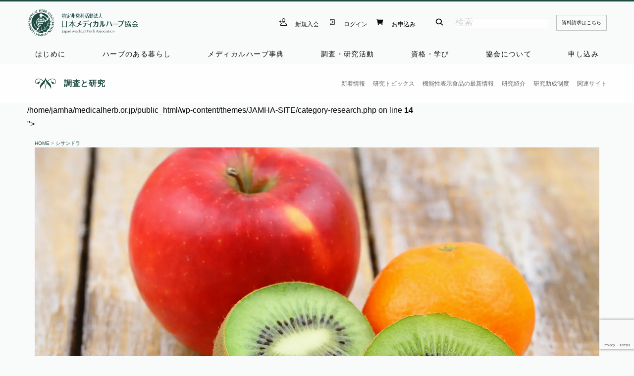

--- FILE ---
content_type: text/html; charset=UTF-8
request_url: https://www.medicalherb.or.jp/tag/%E3%82%B7%E3%82%B5%E3%83%B3%E3%83%89%E3%83%A9
body_size: 25850
content:

<!doctype html>
<html lang="ja">
<head>
<meta charset="UTF-8">
<meta name="viewport" content="width=device-width, initial-scale=1">
<meta name="author" content=" 日本メディカルハーブ協会"/>
<meta name="twitter:card" content="summary_large_image"/>
<meta name="twitter:site" content="@jamhapr"/>
<meta name="twitter:creator" content="@jamhapr"/>
<meta property="og:url" content="https://www.medicalherb.or.jp/archives/234025"/>
<meta property="og:title" content="新型コロナ後遺症におけるアダプトゲンハーブの有効性について"/>
<meta property="og:description" content="新型コロナ感染をして治療した後に、感染性がなくなったにもかかわらず、疲労感、倦怠感、息苦しさ、筋力低下、頭痛、および嗅覚味覚障害などが続いたり、新たに症状が出現するなど、後遺症の症状がみられる場合がある。これら後遺症については様々な研究がな…"/>
<meta property="og:image" content="https://www.medicalherb.or.jp/wp-content/uploads/2022/07/bee-naturalles-IRM9qgZdlW0-unsplash-1.jpg"/>
<!-- Google Tag Manager -->
<link rel="stylesheet" type="text/css" media="all" href="https://www.medicalherb.or.jp/wp-content/themes/JAMHA-SITE/A.style.css.pagespeed.cf.1B2M2Y8Asg.css"/><link rel="stylesheet" href="https://www.medicalherb.or.jp/wp-content/themes/JAMHA-SITE/css/A.app.css.pagespeed.cf.9UZfAJ0v7m.css"><style id='wp-img-auto-sizes-contain-inline-css' type='text/css'>img:is([sizes=auto i],[sizes^="auto," i]){contain-intrinsic-size:3000px 1500px}</style><style id='wp-block-paragraph-inline-css' type='text/css'>.is-small-text{font-size:.875em}.is-regular-text{font-size:1em}.is-large-text{font-size:2.25em}.is-larger-text{font-size:3em}.has-drop-cap:not(:focus):first-letter{float:left;font-size:8.4em;font-style:normal;font-weight:100;line-height:.68;margin:.05em .1em 0 0;text-transform:uppercase}body.rtl .has-drop-cap:not(:focus):first-letter{float:none;margin-left:.1em}p.has-drop-cap.has-background{overflow:hidden}:root :where(p.has-background){padding:1.25em 2.375em}:where(p.has-text-color:not(.has-link-color)) a{color:inherit}p.has-text-align-left[style*="writing-mode:vertical-lr"],p.has-text-align-right[style*="writing-mode:vertical-rl"]{rotate:180deg}</style><style id='wp-block-heading-inline-css' type='text/css'>h1:where(.wp-block-heading).has-background,h2:where(.wp-block-heading).has-background,h3:where(.wp-block-heading).has-background,h4:where(.wp-block-heading).has-background,h5:where(.wp-block-heading).has-background,h6:where(.wp-block-heading).has-background{padding:1.25em 2.375em}h1.has-text-align-left[style*=writing-mode]:where([style*=vertical-lr]),h1.has-text-align-right[style*=writing-mode]:where([style*=vertical-rl]),h2.has-text-align-left[style*=writing-mode]:where([style*=vertical-lr]),h2.has-text-align-right[style*=writing-mode]:where([style*=vertical-rl]),h3.has-text-align-left[style*=writing-mode]:where([style*=vertical-lr]),h3.has-text-align-right[style*=writing-mode]:where([style*=vertical-rl]),h4.has-text-align-left[style*=writing-mode]:where([style*=vertical-lr]),h4.has-text-align-right[style*=writing-mode]:where([style*=vertical-rl]),h5.has-text-align-left[style*=writing-mode]:where([style*=vertical-lr]),h5.has-text-align-right[style*=writing-mode]:where([style*=vertical-rl]),h6.has-text-align-left[style*=writing-mode]:where([style*=vertical-lr]),h6.has-text-align-right[style*=writing-mode]:where([style*=vertical-rl]){rotate:180deg}</style><style id='wp-emoji-styles-inline-css' type='text/css'>img.wp-smiley,img.emoji{display:inline!important;border:none!important;box-shadow:none!important;height:1em!important;width:1em!important;margin:0 .07em!important;vertical-align:-.1em!important;background:none!important;padding:0!important}</style><style id='wp-block-library-inline-css' type='text/css'>:root{--wp-block-synced-color:#7a00df;--wp-block-synced-color--rgb:122 , 0 , 223;--wp-bound-block-color:var(--wp-block-synced-color);--wp-editor-canvas-background:#ddd;--wp-admin-theme-color:#007cba;--wp-admin-theme-color--rgb:0 , 124 , 186;--wp-admin-theme-color-darker-10:#006ba1;--wp-admin-theme-color-darker-10--rgb:0 , 107 , 160.5;--wp-admin-theme-color-darker-20:#005a87;--wp-admin-theme-color-darker-20--rgb:0 , 90 , 135;--wp-admin-border-width-focus:2px}@media (min-resolution:192dpi){:root{--wp-admin-border-width-focus:1.5px}}.wp-element-button{cursor:pointer}:root .has-very-light-gray-background-color{background-color:#eee}:root .has-very-dark-gray-background-color{background-color:#313131}:root .has-very-light-gray-color{color:#eee}:root .has-very-dark-gray-color{color:#313131}:root .has-vivid-green-cyan-to-vivid-cyan-blue-gradient-background{background:linear-gradient(135deg,#00d084,#0693e3)}:root .has-purple-crush-gradient-background{background:linear-gradient(135deg,#34e2e4,#4721fb 50%,#ab1dfe)}:root .has-hazy-dawn-gradient-background{background:linear-gradient(135deg,#faaca8,#dad0ec)}:root .has-subdued-olive-gradient-background{background:linear-gradient(135deg,#fafae1,#67a671)}:root .has-atomic-cream-gradient-background{background:linear-gradient(135deg,#fdd79a,#004a59)}:root .has-nightshade-gradient-background{background:linear-gradient(135deg,#330968,#31cdcf)}:root .has-midnight-gradient-background{background:linear-gradient(135deg,#020381,#2874fc)}:root{--wp--preset--font-size--normal:16px;--wp--preset--font-size--huge:42px}.has-regular-font-size{font-size:1em}.has-larger-font-size{font-size:2.625em}.has-normal-font-size{font-size:var(--wp--preset--font-size--normal)}.has-huge-font-size{font-size:var(--wp--preset--font-size--huge)}.has-text-align-center{text-align:center}.has-text-align-left{text-align:left}.has-text-align-right{text-align:right}.has-fit-text{white-space:nowrap!important}#end-resizable-editor-section{display:none}.aligncenter{clear:both}.items-justified-left{justify-content:flex-start}.items-justified-center{justify-content:center}.items-justified-right{justify-content:flex-end}.items-justified-space-between{justify-content:space-between}.screen-reader-text{border:0;clip-path:inset(50%);height:1px;margin:-1px;overflow:hidden;padding:0;position:absolute;width:1px;word-wrap:normal!important}.screen-reader-text:focus{background-color:#ddd;clip-path:none;color:#444;display:block;font-size:1em;height:auto;left:5px;line-height:normal;padding:15px 23px 14px;text-decoration:none;top:5px;width:auto;z-index:100000}html :where(.has-border-color){border-style:solid}html :where([style*=border-top-color]){border-top-style:solid}html :where([style*=border-right-color]){border-right-style:solid}html :where([style*=border-bottom-color]){border-bottom-style:solid}html :where([style*=border-left-color]){border-left-style:solid}html :where([style*=border-width]){border-style:solid}html :where([style*=border-top-width]){border-top-style:solid}html :where([style*=border-right-width]){border-right-style:solid}html :where([style*=border-bottom-width]){border-bottom-style:solid}html :where([style*=border-left-width]){border-left-style:solid}html :where(img[class*=wp-image-]){height:auto;max-width:100%}:where(figure){margin:0 0 1em}html :where(.is-position-sticky){--wp-admin--admin-bar--position-offset:var(--wp-admin--admin-bar--height,0)}@media screen and (max-width:600px){html :where(.is-position-sticky){--wp-admin--admin-bar--position-offset:0}}</style><link rel='stylesheet' id='wc-blocks-style-css' href='https://c0.wp.com/p/woocommerce/10.4.3/assets/client/blocks/wc-blocks.css' type='text/css' media='all'/><style id='global-styles-inline-css' type='text/css'>:root{--wp--preset--aspect-ratio--square:1;--wp--preset--aspect-ratio--4-3: 4/3;--wp--preset--aspect-ratio--3-4: 3/4;--wp--preset--aspect-ratio--3-2: 3/2;--wp--preset--aspect-ratio--2-3: 2/3;--wp--preset--aspect-ratio--16-9: 16/9;--wp--preset--aspect-ratio--9-16: 9/16;--wp--preset--color--black:#000;--wp--preset--color--cyan-bluish-gray:#abb8c3;--wp--preset--color--white:#fff;--wp--preset--color--pale-pink:#f78da7;--wp--preset--color--vivid-red:#cf2e2e;--wp--preset--color--luminous-vivid-orange:#ff6900;--wp--preset--color--luminous-vivid-amber:#fcb900;--wp--preset--color--light-green-cyan:#7bdcb5;--wp--preset--color--vivid-green-cyan:#00d084;--wp--preset--color--pale-cyan-blue:#8ed1fc;--wp--preset--color--vivid-cyan-blue:#0693e3;--wp--preset--color--vivid-purple:#9b51e0;--wp--preset--gradient--vivid-cyan-blue-to-vivid-purple:linear-gradient(135deg,#0693e3 0%,#9b51e0 100%);--wp--preset--gradient--light-green-cyan-to-vivid-green-cyan:linear-gradient(135deg,#7adcb4 0%,#00d082 100%);--wp--preset--gradient--luminous-vivid-amber-to-luminous-vivid-orange:linear-gradient(135deg,#fcb900 0%,#ff6900 100%);--wp--preset--gradient--luminous-vivid-orange-to-vivid-red:linear-gradient(135deg,#ff6900 0%,#cf2e2e 100%);--wp--preset--gradient--very-light-gray-to-cyan-bluish-gray:linear-gradient(135deg,#eee 0%,#a9b8c3 100%);--wp--preset--gradient--cool-to-warm-spectrum:linear-gradient(135deg,#4aeadc 0%,#9778d1 20%,#cf2aba 40%,#ee2c82 60%,#fb6962 80%,#fef84c 100%);--wp--preset--gradient--blush-light-purple:linear-gradient(135deg,#ffceec 0%,#9896f0 100%);--wp--preset--gradient--blush-bordeaux:linear-gradient(135deg,#fecda5 0%,#fe2d2d 50%,#6b003e 100%);--wp--preset--gradient--luminous-dusk:linear-gradient(135deg,#ffcb70 0%,#c751c0 50%,#4158d0 100%);--wp--preset--gradient--pale-ocean:linear-gradient(135deg,#fff5cb 0%,#b6e3d4 50%,#33a7b5 100%);--wp--preset--gradient--electric-grass:linear-gradient(135deg,#caf880 0%,#71ce7e 100%);--wp--preset--gradient--midnight:linear-gradient(135deg,#020381 0%,#2874fc 100%);--wp--preset--font-size--small:13px;--wp--preset--font-size--medium:20px;--wp--preset--font-size--large:36px;--wp--preset--font-size--x-large:42px;--wp--preset--spacing--20:.44rem;--wp--preset--spacing--30:.67rem;--wp--preset--spacing--40:1rem;--wp--preset--spacing--50:1.5rem;--wp--preset--spacing--60:2.25rem;--wp--preset--spacing--70:3.38rem;--wp--preset--spacing--80:5.06rem;--wp--preset--shadow--natural:6px 6px 9px rgba(0,0,0,.2);--wp--preset--shadow--deep:12px 12px 50px rgba(0,0,0,.4);--wp--preset--shadow--sharp:6px 6px 0 rgba(0,0,0,.2);--wp--preset--shadow--outlined:6px 6px 0 -3px #fff , 6px 6px #000;--wp--preset--shadow--crisp:6px 6px 0 #000}:where(.is-layout-flex){gap:.5em}:where(.is-layout-grid){gap:.5em}body .is-layout-flex{display:flex}.is-layout-flex{flex-wrap:wrap;align-items:center}.is-layout-flex > :is(*, div){margin:0}body .is-layout-grid{display:grid}.is-layout-grid > :is(*, div){margin:0}:where(.wp-block-columns.is-layout-flex){gap:2em}:where(.wp-block-columns.is-layout-grid){gap:2em}:where(.wp-block-post-template.is-layout-flex){gap:1.25em}:where(.wp-block-post-template.is-layout-grid){gap:1.25em}.has-black-color{color:var(--wp--preset--color--black)!important}.has-cyan-bluish-gray-color{color:var(--wp--preset--color--cyan-bluish-gray)!important}.has-white-color{color:var(--wp--preset--color--white)!important}.has-pale-pink-color{color:var(--wp--preset--color--pale-pink)!important}.has-vivid-red-color{color:var(--wp--preset--color--vivid-red)!important}.has-luminous-vivid-orange-color{color:var(--wp--preset--color--luminous-vivid-orange)!important}.has-luminous-vivid-amber-color{color:var(--wp--preset--color--luminous-vivid-amber)!important}.has-light-green-cyan-color{color:var(--wp--preset--color--light-green-cyan)!important}.has-vivid-green-cyan-color{color:var(--wp--preset--color--vivid-green-cyan)!important}.has-pale-cyan-blue-color{color:var(--wp--preset--color--pale-cyan-blue)!important}.has-vivid-cyan-blue-color{color:var(--wp--preset--color--vivid-cyan-blue)!important}.has-vivid-purple-color{color:var(--wp--preset--color--vivid-purple)!important}.has-black-background-color{background-color:var(--wp--preset--color--black)!important}.has-cyan-bluish-gray-background-color{background-color:var(--wp--preset--color--cyan-bluish-gray)!important}.has-white-background-color{background-color:var(--wp--preset--color--white)!important}.has-pale-pink-background-color{background-color:var(--wp--preset--color--pale-pink)!important}.has-vivid-red-background-color{background-color:var(--wp--preset--color--vivid-red)!important}.has-luminous-vivid-orange-background-color{background-color:var(--wp--preset--color--luminous-vivid-orange)!important}.has-luminous-vivid-amber-background-color{background-color:var(--wp--preset--color--luminous-vivid-amber)!important}.has-light-green-cyan-background-color{background-color:var(--wp--preset--color--light-green-cyan)!important}.has-vivid-green-cyan-background-color{background-color:var(--wp--preset--color--vivid-green-cyan)!important}.has-pale-cyan-blue-background-color{background-color:var(--wp--preset--color--pale-cyan-blue)!important}.has-vivid-cyan-blue-background-color{background-color:var(--wp--preset--color--vivid-cyan-blue)!important}.has-vivid-purple-background-color{background-color:var(--wp--preset--color--vivid-purple)!important}.has-black-border-color{border-color:var(--wp--preset--color--black)!important}.has-cyan-bluish-gray-border-color{border-color:var(--wp--preset--color--cyan-bluish-gray)!important}.has-white-border-color{border-color:var(--wp--preset--color--white)!important}.has-pale-pink-border-color{border-color:var(--wp--preset--color--pale-pink)!important}.has-vivid-red-border-color{border-color:var(--wp--preset--color--vivid-red)!important}.has-luminous-vivid-orange-border-color{border-color:var(--wp--preset--color--luminous-vivid-orange)!important}.has-luminous-vivid-amber-border-color{border-color:var(--wp--preset--color--luminous-vivid-amber)!important}.has-light-green-cyan-border-color{border-color:var(--wp--preset--color--light-green-cyan)!important}.has-vivid-green-cyan-border-color{border-color:var(--wp--preset--color--vivid-green-cyan)!important}.has-pale-cyan-blue-border-color{border-color:var(--wp--preset--color--pale-cyan-blue)!important}.has-vivid-cyan-blue-border-color{border-color:var(--wp--preset--color--vivid-cyan-blue)!important}.has-vivid-purple-border-color{border-color:var(--wp--preset--color--vivid-purple)!important}.has-vivid-cyan-blue-to-vivid-purple-gradient-background{background:var(--wp--preset--gradient--vivid-cyan-blue-to-vivid-purple)!important}.has-light-green-cyan-to-vivid-green-cyan-gradient-background{background:var(--wp--preset--gradient--light-green-cyan-to-vivid-green-cyan)!important}.has-luminous-vivid-amber-to-luminous-vivid-orange-gradient-background{background:var(--wp--preset--gradient--luminous-vivid-amber-to-luminous-vivid-orange)!important}.has-luminous-vivid-orange-to-vivid-red-gradient-background{background:var(--wp--preset--gradient--luminous-vivid-orange-to-vivid-red)!important}.has-very-light-gray-to-cyan-bluish-gray-gradient-background{background:var(--wp--preset--gradient--very-light-gray-to-cyan-bluish-gray)!important}.has-cool-to-warm-spectrum-gradient-background{background:var(--wp--preset--gradient--cool-to-warm-spectrum)!important}.has-blush-light-purple-gradient-background{background:var(--wp--preset--gradient--blush-light-purple)!important}.has-blush-bordeaux-gradient-background{background:var(--wp--preset--gradient--blush-bordeaux)!important}.has-luminous-dusk-gradient-background{background:var(--wp--preset--gradient--luminous-dusk)!important}.has-pale-ocean-gradient-background{background:var(--wp--preset--gradient--pale-ocean)!important}.has-electric-grass-gradient-background{background:var(--wp--preset--gradient--electric-grass)!important}.has-midnight-gradient-background{background:var(--wp--preset--gradient--midnight)!important}.has-small-font-size{font-size:var(--wp--preset--font-size--small)!important}.has-medium-font-size{font-size:var(--wp--preset--font-size--medium)!important}.has-large-font-size{font-size:var(--wp--preset--font-size--large)!important}.has-x-large-font-size{font-size:var(--wp--preset--font-size--x-large)!important}</style><style id='classic-theme-styles-inline-css' type='text/css'>.wp-block-button__link{color:#fff;background-color:#32373c;border-radius:9999px;box-shadow:none;text-decoration:none;padding:calc(.667em + 2px) calc(1.333em + 2px);font-size:1.125em}.wp-block-file__button{background:#32373c;color:#fff;text-decoration:none}</style><link rel='stylesheet' id='atbs-blocks-bootstrap-icons-css' href='https://www.medicalherb.or.jp/wp-content/plugins/advanced-tabs-block/assets/css/A.bootstrap-icons.min.css,qver=1.2.5.pagespeed.cf.sgd8WZAJN_.css' type='text/css' media='all'/><link rel='stylesheet' id='woocommerce-layout-css' href='https://c0.wp.com/p/woocommerce/10.4.3/assets/css/woocommerce-layout.css' type='text/css' media='all'/><style id='woocommerce-layout-inline-css' type='text/css'>.infinite-scroll .woocommerce-pagination{display:none}</style><link rel='stylesheet' id='woocommerce-smallscreen-css' href='https://c0.wp.com/p/woocommerce/10.4.3/assets/css/woocommerce-smallscreen.css' type='text/css' media='only screen and (max-width: 768px)'/><link rel='stylesheet' id='woocommerce-general-css' href='https://c0.wp.com/p/woocommerce/10.4.3/assets/css/woocommerce.css' type='text/css' media='all'/><style id='woocommerce-inline-inline-css' type='text/css'>.woocommerce form .form-row .required{visibility:visible}</style><link rel='stylesheet' id='wc-memberships-frontend-css' href='https://www.medicalherb.or.jp/wp-content/plugins/woocommerce-memberships/assets/css/frontend/A.wc-memberships-frontend.min.css,qver=1.27.5.pagespeed.cf.5SNsKqjDXH.css' type='text/css' media='all'/><style id='kadence-blocks-global-variables-inline-css' type='text/css'>:root{--global-kb-font-size-sm:clamp(0.8rem, 0.73rem + 0.217vw, 0.9rem);--global-kb-font-size-md:clamp(1.1rem, 0.995rem + 0.326vw, 1.25rem);--global-kb-font-size-lg:clamp(1.75rem, 1.576rem + 0.543vw, 2rem);--global-kb-font-size-xl:clamp(2.25rem, 1.728rem + 1.63vw, 3rem);--global-kb-font-size-xxl:clamp(2.5rem, 1.456rem + 3.26vw, 4rem);--global-kb-font-size-xxxl:clamp(2.75rem, 0.489rem + 7.065vw, 6rem)}:root{--global-palette1:#3182ce;--global-palette2:#2b6cb0;--global-palette3:#1a202c;--global-palette4:#2d3748;--global-palette5:#4a5568;--global-palette6:#718096;--global-palette7:#edf2f7;--global-palette8:#f7fafc;--global-palette9:#fff}</style><link rel="stylesheet" type="text/css" href="https://www.medicalherb.or.jp/wp-content/plugins/nextend-smart-slider3-pro/Public/SmartSlider3/Application/Frontend/Assets/dist/smartslider.min.css,qver=c397fa89.pagespeed.ce.bdqoumpk7s.css" media="all"><style data-related="n2-ss-12">div#n2-ss-12 .n2-ss-slider-1{display:grid;position:relative}div#n2-ss-12 .n2-ss-slider-2{display:grid;position:relative;overflow:hidden;padding:0 0 0 0;border:0 solid RGBA(62,62,62,1);border-radius:0;background-clip:padding-box;background-repeat:repeat;background-position:50% 50%;background-size:cover;background-attachment:scroll;z-index:1}div#n2-ss-12:not(.n2-ss-loaded) .n2-ss-slider-2{background-image:none!important}div#n2-ss-12 .n2-ss-slider-3{display:grid;grid-template-areas:'cover';position:relative;overflow:hidden;z-index:10}div#n2-ss-12 .n2-ss-slider-3>*{grid-area:cover}div#n2-ss-12 .n2-ss-slide-backgrounds,div#n2-ss-12 .n2-ss-slider-3>.n2-ss-divider{position:relative}div#n2-ss-12 .n2-ss-slide-backgrounds{z-index:10}div#n2-ss-12 .n2-ss-slide-backgrounds>*{overflow:hidden}div#n2-ss-12 .n2-ss-slide-background{transform:translateX(-100000px)}div#n2-ss-12 .n2-ss-slider-4{place-self:center;position:relative;width:100%;height:100%;z-index:20;display:grid;grid-template-areas:'slide'}div#n2-ss-12 .n2-ss-slider-4>*{grid-area:slide}div#n2-ss-12.n2-ss-full-page--constrain-ratio .n2-ss-slider-4{height:auto}div#n2-ss-12 .n2-ss-slide{display:grid;place-items:center;grid-auto-columns:100%;position:relative;z-index:20;-webkit-backface-visibility:hidden;transform:translateX(-100000px)}div#n2-ss-12 .n2-ss-slide{perspective:1000px}div#n2-ss-12 .n2-ss-slide-active{z-index:21}.n2-ss-background-animation{position:absolute;top:0;left:0;width:100%;height:100%;z-index:3}div#n2-ss-12 .n2-ss-slide-limiter{max-width:3000px}div#n2-ss-12 .n-uc-6D3521WnqKiM{padding:10px 10px 10px 10px}@media (min-width:1200px){div#n2-ss-12 [data-hide-desktopportrait="1"]{display:none!important}}@media (orientation:landscape) and (max-width:1199px) and (min-width:901px),(orientation:portrait) and (max-width:1199px) and (min-width:701px){div#n2-ss-12 [data-hide-tabletportrait="1"]{display:none!important}}@media (orientation:landscape) and (max-width:900px),(orientation:portrait) and (max-width:700px){div#n2-ss-12 [data-hide-mobileportrait="1"]{display:none!important}div#n2-ss-12 .n2-ss-preserve-size[data-related-device="desktopPortrait"]{display:none}div#n2-ss-12 .n2-ss-preserve-size[data-related-device="mobilePortrait"]{display:block}}</style><style>img#wpstats{display:none}</style><style>.quick-sale_badge{color:red;font-size:1.6rem;font-weight:700;display:block;margin-bottom:10px}p:empty{display:none}</style><script type="text/psajs" data-pagespeed-orig-index="0">(function(w,d,s,l,i){w[l]=w[l]||[];w[l].push({'gtm.start':new Date().getTime(),event:'gtm.js'});var f=d.getElementsByTagName(s)[0],j=d.createElement(s),dl=l!='dataLayer'?'&l='+l:'';j.async=true;j.src='https://www.googletagmanager.com/gtm.js?id='+i+dl;f.parentNode.insertBefore(j,f);})(window,document,'script','dataLayer','GTM-WVSHHFB');</script>
<!-- End Google Tag Manager -->
<link rel="apple-touch-icon" href="https://www.medicalherb.or.jp/jamha-logo.png"/>
<link rel="shortcut icon" href="https://www.medicalherb.or.jp/favicon.ico">
<script type="module" src="https://unpkg.com/ionicons@7.1.0/dist/ionicons/ionicons.esm.js"></script>
<script nomodule src="https://unpkg.com/ionicons@7.1.0/dist/ionicons/ionicons.js" type="text/psajs" data-pagespeed-orig-index="1"></script>
<title>シサンドラ &#8211; 日本メディカルハーブ協会</title>
<meta name='robots' content='max-image-preview:large'/>
<!-- Jetpack Site Verification Tags -->
<meta name="google-site-verification" content="4rWUD-E6FkL_uCzw4SYJj7E7icBOHmcEIrc2v08e7mk"/>
<script type="text/psajs" data-pagespeed-orig-index="2">window._wca=window._wca||[];</script>
<link rel='dns-prefetch' href='//stats.wp.com'/>
<link rel='preconnect' href='//c0.wp.com'/>
<link rel='preconnect' href='//i0.wp.com'/>
<link rel="alternate" type="application/rss+xml" title="日本メディカルハーブ協会 &raquo; フィード" href="https://www.medicalherb.or.jp/feed"/>
<link rel="alternate" type="application/rss+xml" title="日本メディカルハーブ協会 &raquo; コメントフィード" href="https://www.medicalherb.or.jp/comments/feed"/>
<link rel="alternate" type="application/rss+xml" title="日本メディカルハーブ協会 &raquo; シサンドラ タグのフィード" href="https://www.medicalherb.or.jp/tag/%e3%82%b7%e3%82%b5%e3%83%b3%e3%83%89%e3%83%a9/feed"/>
<script type="text/template" id="tmpl-variation-template">
	<div class="woocommerce-variation-description">{{{ data.variation.variation_description }}}</div>
	<div class="woocommerce-variation-price">{{{ data.variation.price_html }}}</div>
	<div class="woocommerce-variation-availability">{{{ data.variation.availability_html }}}</div>
</script>
<script type="text/template" id="tmpl-unavailable-variation-template">
	<p role="alert">この商品は対応しておりません。異なる組み合わせを選択してください。</p>
</script>
<script type="text/psajs" data-pagespeed-orig-index="3">(function(){this._N2=this._N2||{_r:[],_d:[],r:function(){this._r.push(arguments)},d:function(){this._d.push(arguments)}}}).call(window);!function(e,i,o,r){(i=e.match(/(Chrome|Firefox|Safari)\/(\d+)\./))&&("Chrome"==i[1]?r=+i[2]>=32:"Firefox"==i[1]?r=+i[2]>=65:"Safari"==i[1]&&(o=e.match(/Version\/(\d+)/)||e.match(/(\d+)[0-9_]+like Mac/))&&(r=+o[1]>=14),r&&document.documentElement.classList.add("n2webp"))}(navigator.userAgent);</script><script src="https://www.medicalherb.or.jp/wp-content/plugins/nextend-smart-slider3-pro/Public/SmartSlider3/Application/Frontend/Assets/dist/n2.min.js,qver=c397fa89.pagespeed.ce.fs8_tHa0Xv.js" defer async type="text/psajs" data-pagespeed-orig-index="4"></script>
<script src="https://www.medicalherb.or.jp/wp-content/plugins/nextend-smart-slider3-pro/Public/SmartSlider3/Application/Frontend/Assets/dist/smartslider-frontend.min.js,qver=c397fa89.pagespeed.ce.r8HcswdrCg.js" defer async type="text/psajs" data-pagespeed-orig-index="5"></script>
<script src="https://www.medicalherb.or.jp/wp-content/plugins/nextend-smart-slider3-pro/Public/SmartSlider3/Slider/SliderType/Simple/Assets/dist/ss-simple.min.js,qver=c397fa89.pagespeed.ce.Eq7nI1fOuR.js" defer async type="text/psajs" data-pagespeed-orig-index="6"></script>
<script type="text/psajs" data-pagespeed-orig-index="7">_N2.r('documentReady',function(){_N2.r(["documentReady","smartslider-frontend","ss-simple"],function(){new _N2.SmartSliderSimple('n2-ss-12',{"admin":false,"background.video.mobile":1,"loadingTime":2000,"randomize":{"randomize":1,"randomizeFirst":1},"callbacks":"","alias":{"id":0,"smoothScroll":0,"slideSwitch":0,"scroll":1},"align":"normal","isDelayed":0,"responsive":{"mediaQueries":{"all":false,"desktopportrait":["(min-width: 1200px)"],"tabletportrait":["(orientation: landscape) and (max-width: 1199px) and (min-width: 901px)","(orientation: portrait) and (max-width: 1199px) and (min-width: 701px)"],"mobileportrait":["(orientation: landscape) and (max-width: 900px)","(orientation: portrait) and (max-width: 700px)"]},"base":{"slideOuterWidth":1920,"slideOuterHeight":1080,"sliderWidth":1920,"sliderHeight":1080,"slideWidth":1920,"slideHeight":1080},"hideOn":{"desktopLandscape":false,"desktopPortrait":false,"tabletLandscape":false,"tabletPortrait":false,"mobileLandscape":false,"mobilePortrait":false},"onResizeEnabled":true,"type":"auto","sliderHeightBasedOn":"real","focusUser":1,"focusEdge":"auto","breakpoints":[{"device":"tabletPortrait","type":"max-screen-width","portraitWidth":1199,"landscapeWidth":1199},{"device":"mobilePortrait","type":"max-screen-width","portraitWidth":700,"landscapeWidth":900}],"enabledDevices":{"desktopLandscape":0,"desktopPortrait":1,"tabletLandscape":0,"tabletPortrait":1,"mobileLandscape":0,"mobilePortrait":1},"sizes":{"desktopPortrait":{"width":1920,"height":1080,"max":3000,"min":1200},"tabletPortrait":{"width":701,"height":394,"customHeight":false,"max":1199,"min":701},"mobilePortrait":{"width":440,"height":440,"customHeight":true,"max":900,"min":320}},"overflowHiddenPage":0,"focus":{"offsetTop":"#wpadminbar","offsetBottom":""}},"controls":{"mousewheel":0,"touch":"horizontal","keyboard":1,"blockCarouselInteraction":1},"playWhenVisible":1,"playWhenVisibleAt":0.5,"lazyLoad":0,"lazyLoadNeighbor":0,"blockrightclick":0,"maintainSession":0,"autoplay":{"enabled":0,"start":1,"duration":4000,"autoplayLoop":1,"allowReStart":1,"reverse":0,"pause":{"click":1,"mouse":"0","mediaStarted":1},"resume":{"click":0,"mouse":"0","mediaEnded":1,"slidechanged":0},"interval":1,"intervalModifier":"loop","intervalSlide":"current"},"perspective":1000,"layerMode":{"playOnce":0,"playFirstLayer":0,"mode":"skippable","inAnimation":"mainInEnd"},"parallax":{"enabled":0,"mobile":0,"is3D":1,"animate":1,"horizontal":"mouse","vertical":"scroll","origin":"slider","scrollmove":"both"},"postBackgroundAnimations":0,"bgAnimations":0,"mainanimation":{"type":"no","duration":800,"delay":0,"ease":"easeOutQuad","shiftedBackgroundAnimation":"auto"},"carousel":0,"initCallbacks":function(){}})})});</script><script data-pagespeed-orig-type="text/javascript" src="https://c0.wp.com/c/6.9/wp-includes/js/jquery/jquery.min.js" id="jquery-core-js" type="text/psajs" data-pagespeed-orig-index="8"></script>
<script data-pagespeed-orig-type="text/javascript" src="https://c0.wp.com/c/6.9/wp-includes/js/jquery/jquery-migrate.min.js" id="jquery-migrate-js" type="text/psajs" data-pagespeed-orig-index="9"></script>
<script data-pagespeed-orig-type="text/javascript" src="https://c0.wp.com/c/6.9/wp-includes/js/underscore.min.js" id="underscore-js" type="text/psajs" data-pagespeed-orig-index="10"></script>
<script data-pagespeed-orig-type="text/javascript" id="wp-util-js-extra" type="text/psajs" data-pagespeed-orig-index="11">//<![CDATA[
var _wpUtilSettings={"ajax":{"url":"/wp-admin/admin-ajax.php"}};
//]]></script>
<script data-pagespeed-orig-type="text/javascript" src="https://c0.wp.com/c/6.9/wp-includes/js/wp-util.min.js" id="wp-util-js" type="text/psajs" data-pagespeed-orig-index="12"></script>
<script data-pagespeed-orig-type="text/javascript" src="https://c0.wp.com/p/woocommerce/10.4.3/assets/js/jquery-blockui/jquery.blockUI.min.js" id="wc-jquery-blockui-js" data-wp-strategy="defer" type="text/psajs" data-pagespeed-orig-index="13"></script>
<script data-pagespeed-orig-type="text/javascript" id="wc-add-to-cart-js-extra" type="text/psajs" data-pagespeed-orig-index="14">//<![CDATA[
var wc_add_to_cart_params={"ajax_url":"/wp-admin/admin-ajax.php","wc_ajax_url":"/?wc-ajax=%%endpoint%%","i18n_view_cart":"\u304a\u8cb7\u3044\u7269\u30ab\u30b4\u3092\u8868\u793a","cart_url":"https://www.medicalherb.or.jp/items/cart","is_cart":"","cart_redirect_after_add":"yes"};
//]]></script>
<script data-pagespeed-orig-type="text/javascript" src="https://c0.wp.com/p/woocommerce/10.4.3/assets/js/frontend/add-to-cart.min.js" id="wc-add-to-cart-js" defer="defer" data-wp-strategy="defer" type="text/psajs" data-pagespeed-orig-index="15"></script>
<script data-pagespeed-orig-type="text/javascript" src="https://c0.wp.com/p/woocommerce/10.4.3/assets/js/js-cookie/js.cookie.min.js" id="wc-js-cookie-js" defer="defer" data-wp-strategy="defer" type="text/psajs" data-pagespeed-orig-index="16"></script>
<script data-pagespeed-orig-type="text/javascript" id="woocommerce-js-extra" type="text/psajs" data-pagespeed-orig-index="17">//<![CDATA[
var woocommerce_params={"ajax_url":"/wp-admin/admin-ajax.php","wc_ajax_url":"/?wc-ajax=%%endpoint%%","i18n_password_show":"\u30d1\u30b9\u30ef\u30fc\u30c9\u3092\u8868\u793a","i18n_password_hide":"\u30d1\u30b9\u30ef\u30fc\u30c9\u3092\u96a0\u3059"};
//]]></script>
<script data-pagespeed-orig-type="text/javascript" src="https://c0.wp.com/p/woocommerce/10.4.3/assets/js/frontend/woocommerce.min.js" id="woocommerce-js" defer="defer" data-wp-strategy="defer" type="text/psajs" data-pagespeed-orig-index="18"></script>
<script data-pagespeed-orig-type="text/javascript" src="https://stats.wp.com/s-202605.js" id="woocommerce-analytics-js" defer="defer" data-wp-strategy="defer" type="text/psajs" data-pagespeed-orig-index="19"></script>
<link rel="https://api.w.org/" href="https://www.medicalherb.or.jp/wp-json/"/><link rel="alternate" title="JSON" type="application/json" href="https://www.medicalherb.or.jp/wp-json/wp/v2/tags/2399"/><link rel="EditURI" type="application/rsd+xml" title="RSD" href="https://www.medicalherb.or.jp/xmlrpc.php?rsd"/>
<meta name="generator" content="WordPress 6.9"/>
<meta name="generator" content="WooCommerce 10.4.3"/>
<noscript><style>.woocommerce-product-gallery{opacity:1!important}</style></noscript>
<!-- Jetpack Open Graph Tags -->
<meta property="og:type" content="website"/>
<meta property="og:title" content="シサンドラ &#8211; 日本メディカルハーブ協会"/>
<meta property="og:url" content="https://www.medicalherb.or.jp/tag/%e3%82%b7%e3%82%b5%e3%83%b3%e3%83%89%e3%83%a9"/>
<meta property="og:site_name" content="日本メディカルハーブ協会"/>
<meta property="og:image" content="https://i0.wp.com/www.medicalherb.or.jp/wp-content/uploads/2021/03/cropped-JAMHA_LOGO.png?fit=945%2C269&#038;ssl=1"/>
<meta property="og:image:width" content="945"/>
<meta property="og:image:height" content="269"/>
<meta property="og:image:alt" content=""/>
<meta property="og:locale" content="ja_JP"/>
<meta name="twitter:site" content="@jamhapr"/>
<!-- End Jetpack Open Graph Tags -->
<link rel="icon" href="https://i0.wp.com/www.medicalherb.or.jp/wp-content/uploads/2021/03/P74R7XkF_400x400.jpg?fit=32%2C32&#038;ssl=1" sizes="32x32"/>
<link rel="icon" href="https://i0.wp.com/www.medicalherb.or.jp/wp-content/uploads/2021/03/P74R7XkF_400x400.jpg?fit=192%2C192&#038;ssl=1" sizes="192x192"/>
<link rel="apple-touch-icon" href="https://i0.wp.com/www.medicalherb.or.jp/wp-content/uploads/2021/03/P74R7XkF_400x400.jpg?fit=180%2C180&#038;ssl=1"/>
<meta name="msapplication-TileImage" content="https://i0.wp.com/www.medicalherb.or.jp/wp-content/uploads/2021/03/P74R7XkF_400x400.jpg?fit=270%2C270&#038;ssl=1"/>
<style type="text/css" id="wp-custom-css">.product-remove{font-size:200%}div.summary.entry-summary{width:100%;background:#fefefe;padding:10px;border:0 solid silver}section.related.products h2{display:none}table.shop_table_responsive{min-width:100%}</style>
<link rel='stylesheet' id='wc-stripe-blocks-checkout-style-css' href='https://www.medicalherb.or.jp/wp-content/plugins/woocommerce-gateway-stripe/build/A.upe-blocks.css,qver=5149cca93b0373758856.pagespeed.cf.zDVmKBGckg.css' type='text/css' media='all'/>
</head>
<body><noscript><meta HTTP-EQUIV="refresh" content="0;url='https://www.medicalherb.or.jp/tag/%E3%82%B7%E3%82%B5%E3%83%B3%E3%83%89%E3%83%A9?PageSpeed=noscript'" /><style><!--table,div,span,font,p{display:none} --></style><div style="display:block">Please click <a href="https://www.medicalherb.or.jp/tag/%E3%82%B7%E3%82%B5%E3%83%B3%E3%83%89%E3%83%A9?PageSpeed=noscript">here</a> if you are not redirected within a few seconds.</div></noscript>
<!-- Google Tag Manager (noscript) -->
<noscript><iframe src="https://www.googletagmanager.com/ns.html?id=GTM-WVSHHFB" height="0" width="0" style="display:none;visibility:hidden"></iframe></noscript>
<!-- End Google Tag Manager (noscript) -->
<a href="top"></a>
<div class="off-canvas-wrapper">
<div class="off-canvas position-right" id="offCanvasRight" data-off-canvas data-transition="overlap">
<div class="grid-container">
<div class="grid-x grid-margin-x mobile-menu">
<div class="auto cell ">
<img src="https://www.medicalherb.or.jp/wp-content/themes/JAMHA-SITE/images/jamha_rgb.svg" class="header-center-logo" alt="特定非営利活動法人 日本メディカルハーブ協会">
</div>
<div class="shrink cell align-right">
<div class="margin-top-1 text-right">
<button type="button" class="align-right float-right" data-toggle="offCanvasRight">
<ion-icon name="close-outline" size="large" style="margin: 10px 0 0 0;"></ion-icon></button>
</div>
</div>
<div class="small-12 cell">
<div class="callout">
<h2>既にアカウントの登録がお済みの方はログインしてください。</h2>
<hr>
<form action="https://www.medicalherb.or.jp/" method="get" class="Search-form-style grid-x">
<button type="submit" id="s" class="small-3 cell"><ion-icon name="search" size="large"></ion-icon></button>
<input type="text" name="s" value="" placeholder="検索" id="s" class="small-9 cell form-text" style="height: 32px;">
</form>
<a href="https://www.medicalherb.or.jp/items/my-account" class="button primary expanded radius padding-1">ログイン <img src="[data-uri]" style="margin: auto 10px;"></a>
<a href="https://www.medicalherb.or.jp/item-category/newmember" class="button primary expanded radius padding-1">非会員・新規アカウントの作成 <img src="[data-uri]" style="margin: auto 10px;"></a>
<a href="https://www.medicalherb.or.jp/items/" class="button primary expanded padding-1 radius">各種お申し込み <img src="[data-uri]" style="margin: auto 10px;"></a>
<a href="https://www.medicalherb.or.jp/item-category/member-renewal" class="button primary expanded padding-1 radius align-self-middle">本年度の年度更新はこちら <img src="https://www.medicalherb.or.jp/wp-content/themes/JAMHA-SITE/images/renewable.svg" width="22px" style="margin: auto 10px;"></a>
<a href="https://academia.medicalherb.or.jp" target="_blank" class="button expanded padding-1 radius align-self-middle">オンラインアカデミーへ <img src="https://www.medicalherb.or.jp/wp-content/themes/JAMHA-SITE/images/graduation-hat.svg" width="22px" style="margin: auto 10px;"></a>
<a href="https://www.medicalherb.or.jp/items/my-account/lost-password" class="button primary expanded padding-1 radius">パスワードを忘れた方はこちら <img src="[data-uri]" style="margin: auto 10px;"></a>
</div>
<h2>本サイトのコンテンツへはこちらからお進みください。</h2>
<ul class="accordion" data-accordion data-multi-open="false" data-slide-speed="00">
<li class="accordion-item" data-accordion-item>
<a class="accordion-title">メディカルハーブとは</a>
<div class="accordion-content" data-tab-content>
<div class="menu-intromenu-container"><ul id="menu-intromenu" class="vertical menu"><li id="menu-item-9139" class="menu-item menu-item-type-post_type menu-item-object-page menu-item-9139"><a href="https://www.medicalherb.or.jp/introduction">ようこそ</a></li>
<li id="menu-item-9826" class="menu-item menu-item-type-post_type menu-item-object-page menu-item-9826"><a href="https://www.medicalherb.or.jp/introduction/about_medicalherb">メディカルハーブとは</a></li>
<li id="menu-item-9125" class="menu-item menu-item-type-post_type menu-item-object-page menu-item-9125"><a href="https://www.medicalherb.or.jp/introduction/various_usage">様々な使い方</a></li>
<li id="menu-item-9144" class="menu-item menu-item-type-post_type menu-item-object-page menu-item-9144"><a href="https://www.medicalherb.or.jp/introduction/textbook">検定と公式テキスト</a></li>
<li id="menu-item-9143" class="menu-item menu-item-type-post_type menu-item-object-page menu-item-9143"><a href="https://www.medicalherb.or.jp/introduction/handbook">安全性</a></li>
<li id="menu-item-14875" class="menu-item menu-item-type-post_type menu-item-object-page menu-item-14875"><a href="https://www.medicalherb.or.jp/introduction/certificate">認定資格</a></li>
</ul></div>	</div>
</li>
<li class="accordion-item" data-accordion-item>
<a class="accordion-title">ハーブのある暮らし</a>
<div class="accordion-content" data-tab-content>
<div class="menu-storymenu-container"><ul id="menu-storymenu" class="vertical menu"><li id="menu-item-8627" class="menu-item menu-item-type-taxonomy menu-item-object-category menu-item-8627"><a href="https://www.medicalherb.or.jp/category/story/lifestyle">ライフスタイル</a></li>
<li id="menu-item-8622" class="menu-item menu-item-type-taxonomy menu-item-object-category menu-item-8622"><a href="https://www.medicalherb.or.jp/category/story/beauty">ビューティー</a></li>
<li id="menu-item-8626" class="menu-item menu-item-type-taxonomy menu-item-object-category menu-item-8626"><a href="https://www.medicalherb.or.jp/category/story/health">ヘルスケア</a></li>
<li id="menu-item-8625" class="menu-item menu-item-type-taxonomy menu-item-object-category menu-item-8625"><a href="https://www.medicalherb.or.jp/category/story/gardening">ガーデニング</a></li>
<li id="menu-item-8628" class="menu-item menu-item-type-taxonomy menu-item-object-category menu-item-8628"><a href="https://www.medicalherb.or.jp/category/story/travel">トラベル</a></li>
<li id="menu-item-164759" class="menu-item menu-item-type-taxonomy menu-item-object-category menu-item-164759"><a href="https://www.medicalherb.or.jp/category/story/cooking">クッキング</a></li>
<li id="menu-item-233722" class="menu-item menu-item-type-taxonomy menu-item-object-category menu-item-233722"><a href="https://www.medicalherb.or.jp/category/story/crafts">クラフト</a></li>
</ul></div>	</div>
</li>
<li class="accordion-item" data-accordion-item>
<a class="accordion-title">メディカルハーブ事典</a>
<div class="accordion-content" data-tab-content>
<div class="menu-librarymenu-container"><ul id="menu-librarymenu" class="vertical menu"><li id="menu-item-191631" class="menu-item menu-item-type-taxonomy menu-item-object-category menu-item-191631"><a href="https://www.medicalherb.or.jp/category/library/monographs">モノグラフ</a></li>
<li id="menu-item-330697" class="menu-item menu-item-type-post_type_archive menu-item-object-herb-list menu-item-330697"><a href="https://www.medicalherb.or.jp/archives/herb-list">MedHerb DB</a></li>
<li id="menu-item-9399" class="menu-item menu-item-type-taxonomy menu-item-object-category menu-item-9399"><a href="https://www.medicalherb.or.jp/category/library/monograph_plus">モノグラフ＋</a></li>
<li id="menu-item-8959" class="menu-item menu-item-type-taxonomy menu-item-object-category menu-item-8959"><a href="https://www.medicalherb.or.jp/category/library/botany">植物学への招待</a></li>
<li id="menu-item-8963" class="menu-item menu-item-type-taxonomy menu-item-object-category menu-item-8963"><a href="https://www.medicalherb.or.jp/category/library/japan_herb">日本のハーブ</a></li>
</ul></div>	</div>
</li>
<li class="accordion-item" data-accordion-item>
<a class="accordion-title">調査・研究活動</a>
<div class="accordion-content" data-tab-content>
<div class="menu-researchmenu-container"><ul id="menu-researchmenu" class="vertical menu"><li id="menu-item-161685" class="menu-item menu-item-type-post_type menu-item-object-page menu-item-161685"><a href="https://www.medicalherb.or.jp/research">新着情報</a></li>
<li id="menu-item-210171" class="menu-item menu-item-type-taxonomy menu-item-object-category menu-item-210171"><a href="https://www.medicalherb.or.jp/category/research/r_topics">研究トピックス</a></li>
<li id="menu-item-228553" class="menu-item menu-item-type-taxonomy menu-item-object-category menu-item-228553"><a href="https://www.medicalherb.or.jp/category/research/caaupdate">機能性表示食品の最新情報</a></li>
<li id="menu-item-10575" class="menu-item menu-item-type-post_type menu-item-object-page menu-item-10575"><a href="https://www.medicalherb.or.jp/research/papers">研究紹介</a></li>
<li id="menu-item-14254" class="menu-item menu-item-type-post_type menu-item-object-page menu-item-14254"><a href="https://www.medicalherb.or.jp/research/research-grant-program">研究助成制度</a></li>
<li id="menu-item-152941" class="menu-item menu-item-type-post_type menu-item-object-page menu-item-152941"><a href="https://www.medicalherb.or.jp/research/medicalherb-be-useful">関連サイト</a></li>
</ul></div>	</div>
</li>
<li class="accordion-item" data-accordion-item>
<a class="accordion-title">資格・学び</a>
<div class="accordion-content" data-tab-content>
<div class="menu-learnmenu-container"><ul id="menu-learnmenu" class="vertical menu"><li id="menu-item-241607" class="menu-item menu-item-type-taxonomy menu-item-object-category menu-item-241607"><a href="https://www.medicalherb.or.jp/category/learn">最新情報</a></li>
<li id="menu-item-163892" class="menu-item menu-item-type-post_type menu-item-object-page menu-item-163892"><a href="https://www.medicalherb.or.jp/learn/exam">検定のご案内</a></li>
<li id="menu-item-10435" class="menu-item menu-item-type-post_type menu-item-object-page menu-item-10435"><a href="https://www.medicalherb.or.jp/certification">認定資格</a></li>
<li id="menu-item-14214" class="menu-item menu-item-type-post_type menu-item-object-page menu-item-14214"><a href="https://www.medicalherb.or.jp/learn/nintei_course">認定講座</a></li>
<li id="menu-item-18087" class="menu-item menu-item-type-taxonomy menu-item-object-category menu-item-18087"><a href="https://www.medicalherb.or.jp/category/learn/school/jamhaschool">認定校一覧</a></li>
<li id="menu-item-239501" class="menu-item menu-item-type-custom menu-item-object-custom menu-item-239501"><a href="https://www.medicalherb.or.jp/category/learn/school/jamhaclass">認定教室一覧</a></li>
<li id="menu-item-209446" class="menu-item menu-item-type-post_type menu-item-object-page menu-item-209446"><a href="https://www.medicalherb.or.jp/academy">JAMHAオンラインアカデミー</a></li>
</ul></div>	</div>
</li>
<li class="accordion-item" data-accordion-item>
<a class="accordion-title">協会について</a>
<div class="accordion-content" data-tab-content>
<div class="menu-aboutmenu-container"><ul id="menu-aboutmenu" class="vertical menu"><li id="menu-item-3216" class="menu-item menu-item-type-post_type menu-item-object-page menu-item-3216"><a href="https://www.medicalherb.or.jp/association">日本メディカルハーブ協会とは</a></li>
<li id="menu-item-7782" class="menu-item menu-item-type-post_type menu-item-object-page menu-item-7782"><a href="https://www.medicalherb.or.jp/association/jamha_overview-2">協会概要</a></li>
<li id="menu-item-246020" class="menu-item menu-item-type-post_type menu-item-object-page menu-item-246020"><a href="https://www.medicalherb.or.jp/association/sdgs">SDGsに対する取り組み</a></li>
<li id="menu-item-3210" class="menu-item menu-item-type-post_type menu-item-object-page menu-item-3210"><a href="https://www.medicalherb.or.jp/association/jamha_history">沿革</a></li>
<li id="menu-item-3209" class="menu-item menu-item-type-post_type menu-item-object-page menu-item-3209"><a href="https://www.medicalherb.or.jp/association/boards">役員一覧</a></li>
<li id="menu-item-3207" class="menu-item menu-item-type-post_type menu-item-object-page menu-item-3207"><a href="https://www.medicalherb.or.jp/association/groups">団体会員一覧</a></li>
<li id="menu-item-3289" class="menu-item menu-item-type-post_type menu-item-object-page menu-item-3289"><a href="https://www.medicalherb.or.jp/association/office">事務局のご案内</a></li>
<li id="menu-item-247830" class="menu-item menu-item-type-post_type menu-item-object-page menu-item-247830"><a href="https://www.medicalherb.or.jp/association/partners">会員優遇サービス</a></li>
<li id="menu-item-299843" class="menu-item menu-item-type-post_type menu-item-object-page menu-item-299843"><a href="https://www.medicalherb.or.jp/association/faq">よくある質問</a></li>
</ul></div>	</div>
</li>
<li class="accordion-item" data-accordion-item>
<a class="accordion-title">申し込み</a>
<div class="accordion-content" data-tab-content>
<div class="menu-joinusmenu-container"><ul id="menu-joinusmenu" class="vertical menu"><li id="menu-item-14784" class="menu-item menu-item-type-post_type menu-item-object-page menu-item-14784"><a href="https://www.medicalherb.or.jp/joinus/joinus">入会のご案内</a></li>
<li id="menu-item-223894" class="menu-item menu-item-type-taxonomy menu-item-object-category menu-item-223894"><a href="https://www.medicalherb.or.jp/category/joinus/events">イベント＆セミナー</a></li>
<li id="menu-item-258963" class="menu-item menu-item-type-taxonomy menu-item-object-category menu-item-258963"><a href="https://www.medicalherb.or.jp/category/joinus/events/symposium">シンポジウム</a></li>
<li id="menu-item-247836" class="menu-item menu-item-type-post_type menu-item-object-page menu-item-247836"><a href="https://www.medicalherb.or.jp/association/partners">2025年度会員優遇サービス提供店一覧</a></li>
<li id="menu-item-164156" class="menu-item menu-item-type-custom menu-item-object-custom menu-item-164156"><a href="http://www.medicalherb.or.jp/items">参加申し込み</a></li>
<li id="menu-item-14785" class="menu-item menu-item-type-post_type menu-item-object-page menu-item-14785"><a href="https://www.medicalherb.or.jp/joinus/recruitinformation">採用情報　一覧</a></li>
</ul></div>	</div>
</li>
</ul>
</div>
<div class="small-12 cell margin-top-1">
<a href="https://www.medicalherb.or.jp/items/my-account" class="button primary expanded radius padding-1">ログイン <img src="[data-uri]" style="margin: auto 10px;"></a>
</div>
</div>
</div>
</div>
<header>
<div class="off-canvas-content" data-off-canvas-content>
<div id="global-header">
<div class="grid-x mobile-menu hide-for-large">
<div class="small-8 cell">
<a href="https://www.medicalherb.or.jp"><img src="https://www.medicalherb.or.jp/wp-content/themes/JAMHA-SITE/images/jamha_black.svg" class="header-center-logo" alt="特定非営利活動法人 日本メディカルハーブ協会"></a>
</div>
<div class="small-4 cell align-right">
<div class="margin-top-1 text-right">
<button type="button" class="button align-right float-right" data-toggle="offCanvasRight">
<ion-icon name="menu-outline" size="large"></ion-icon></button>
</div>
</div>
</div>
<div class="grid-container show-for-large">
<div class="grid-x align-justify align-middle show-for-large ">
<div class="large-4 cell show-for-large">
<a href="https://www.medicalherb.or.jp"><img src="https://www.medicalherb.or.jp/wp-content/themes/JAMHA-SITE/images/jamha_rgb.svg" class="global-logo animate__animated animate__fadeInDown" alt="特定非営利活動法人 日本メディカルハーブ協会"></a>
</div>
<div class="large-7 cell show-for-large">
<ul class="login-menu menu horizontal align-right simple">
<li><a href="https://www.medicalherb.or.jp/item-category/newmember"><ion-icon name="person-add-outline"></ion-icon> <span class="icon-jp">新規入会</span></a></li>
<li><a href="https://www.medicalherb.or.jp/items/my-account"><ion-icon name="log-in-outline"></ion-icon> <span class="icon-jp">ログイン</span></a></li>
<li><a href="https://www.medicalherb.or.jp/items/"><ion-icon name="cart"></ion-icon> <span class="icon-jp">お申込み</span></a></li>
<li><form action="https://www.medicalherb.or.jp/" method="get" class="Search-form-style grid-x">
<button type="submit" id="s" class="small-3 cell"><ion-icon name="search"></ion-icon></button>
<input type="text" name="s" value="" placeholder="検索" id="s" class="small-9 cell form-text" style="font-size: 18px; height: 20px; border:0; padding: 1px;">
</form></li>
<li><a href="/item-category/shiryouseikyu" style="border: 1px solid silver; font-size:10px;padding: 10px;">資料請求はこちら</a></li>
</ul>
<div class="large-1 cell show-for-large">
</div>
</div>
</div>
<div class="grid-x align-justify align-middle show-for-large ">
<div class="large-12 cell show-for-large global-menu-new ">
<ul class="menu horizontal align-justify">
<li><a href="https://www.medicalherb.or.jp/introduction">はじめに</a></li>
<li><a href="https://www.medicalherb.or.jp/story">ハーブのある暮らし</a></li>
<li><a href="https://www.medicalherb.or.jp/library">メディカルハーブ事典</a></li>
<li><a href="https://www.medicalherb.or.jp/research">調査・研究活動</a></li>
<li><a href="https://www.medicalherb.or.jp/learn">資格・学び</a></li>
<li><a href="https://www.medicalherb.or.jp/association">協会について</a></li>
<li><a href="https://www.medicalherb.or.jp/joinus">申し込み</a></li>
</ul>
</div>
</div>
</div>
</div><!-- global-header -->
</div>
</header>
<header data-sticky-container>
<div class="top-bar-container sticky" data-sticky data-margin-top="0" data-anchor="main">
<div class="grid-container animate__animated animate__fadeIn">
<div class="top-bar align-middle">
<div class="top-bar-left">
<h1 class="research"><a href="https://www.medicalherb.or.jp/research">調査と研究</a></h1>
</div>
<div class="topb-bar-right align-middle show-for-large">
<div class="menu-researchmenu-container"><ul id="primary-menu" class="menu horizontal align-right"><li class="menu-item menu-item-type-post_type menu-item-object-page menu-item-161685"><a href="https://www.medicalherb.or.jp/research">新着情報</a></li>
<li class="menu-item menu-item-type-taxonomy menu-item-object-category menu-item-210171"><a href="https://www.medicalherb.or.jp/category/research/r_topics">研究トピックス</a></li>
<li class="menu-item menu-item-type-taxonomy menu-item-object-category menu-item-228553"><a href="https://www.medicalherb.or.jp/category/research/caaupdate">機能性表示食品の最新情報</a></li>
<li class="menu-item menu-item-type-post_type menu-item-object-page menu-item-10575"><a href="https://www.medicalherb.or.jp/research/papers">研究紹介</a></li>
<li class="menu-item menu-item-type-post_type menu-item-object-page menu-item-14254"><a href="https://www.medicalherb.or.jp/research/research-grant-program">研究助成制度</a></li>
<li class="menu-item menu-item-type-post_type menu-item-object-page menu-item-152941"><a href="https://www.medicalherb.or.jp/research/medicalherb-be-useful">関連サイト</a></li>
</ul></div>	</div>
</div>
</div></div>
</header>
<div class="grid-container">
<div id="main" class="<br />
<b>Warning</b>:  Attempt to read property " category_nicename" on string in <b>/home/jamha/medicalherb.or.jp/public_html/wp-content/themes/JAMHA-SITE/category-research.php</b> on line <b>14</b><br/>
">
<div class="grid-container">
<div class="grid-x grid-margin-x">
<div class="small-12 cell">
<div class="breadcrumbs">
<span property="itemListElement" typeof="ListItem"><a property="item" typeof="WebPage" title="日本メディカルハーブ協会へ移動" href="https://www.medicalherb.or.jp" class="home"><span property="name">HOME</span></a><meta property="position" content="1"></span> &gt; <span property="itemListElement" typeof="ListItem"><a property="item" typeof="WebPage" title="シサンドラのタグアーカイブへ移動" href="https://www.medicalherb.or.jp/tag/%e3%82%b7%e3%82%b5%e3%83%b3%e3%83%89%e3%83%a9" class="archive taxonomy post_tag current-item"><span property="name">シサンドラ</span></a><meta property="position" content="2"></span>	<div class="n2-section-smartslider fitvidsignore " data-ssid="12" tabindex="0" role="region" aria-label="Slider"><div id="n2-ss-12-align" class="n2-ss-align"><div class="n2-padding"><div id="n2-ss-12" data-creator="Smart Slider 3" data-responsive="auto" class="n2-ss-slider n2-ow n2-has-hover n2notransition  ">
<div class="n2-ss-slider-1 n2_ss__touch_element n2-ow">
<div class="n2-ss-slider-2 n2-ow">
<div class="n2-ss-slider-3 n2-ow">
<div class="n2-ss-slide-backgrounds n2-ow-all"><div class="n2-ss-slide-background" data-public-id="1" data-mode="fill"><div class="n2-ss-slide-background-image" data-blur="0" data-opacity="100" data-x="50" data-y="50" data-alt="" data-title=""><picture class="skip-lazy jetpack-lazy-image" data-skip-lazy="1"><source srcset="//www.medicalherb.or.jp/wp-content/uploads/slider/cache/4fd8a00aba2d8bf599c6d2ac2b06d79b/research.webp" type="image/webp" class="skip-lazy jetpack-lazy-image" data-skip-lazy="1"><img src="//www.medicalherb.or.jp/wp-content/uploads/slider/cache/bafe1eeb88184def255001d1bd9e30de/xresearch.jpg.pagespeed.ic.H_NF84T7Ng.webp" alt="" title="" loading="lazy" class="skip-lazy jetpack-lazy-image" data-skip-lazy="1" width="1280" height="721"></picture></div><div data-color="RGBA(255,255,255,0)" style="background-color: RGBA(255,255,255,0);" class="n2-ss-slide-background-color"></div></div><div class="n2-ss-slide-background" data-public-id="2" data-mode="fill" aria-hidden="true"><div class="n2-ss-slide-background-image" data-blur="0" data-opacity="100" data-x="50" data-y="50" data-alt="" data-title=""><picture class="skip-lazy jetpack-lazy-image" data-skip-lazy="1"><source srcset="//www.medicalherb.or.jp/wp-content/uploads/slider/cache/c981fee9fe18a306938ac11aec6d2c69/iStock-1282178199.webp" type="image/webp" class="skip-lazy jetpack-lazy-image" data-skip-lazy="1"><img src="//www.medicalherb.or.jp/wp-content/uploads/slider/cache/4a6d1a2be66c188966aeb78eb393cf0b/xiStock-1282178199.jpg.pagespeed.ic.rdnt_PgrLZ.webp" alt="" title="" loading="lazy" class="skip-lazy jetpack-lazy-image" data-skip-lazy="1" width="2121" height="1414"></picture></div><div data-color="RGBA(255,255,255,0)" style="background-color: RGBA(255,255,255,0);" class="n2-ss-slide-background-color"></div></div><div class="n2-ss-slide-background" data-public-id="3" data-mode="fill" aria-hidden="true"><div class="n2-ss-slide-background-image" data-blur="0" data-opacity="100" data-x="50" data-y="50" data-alt="" data-title=""><picture class="skip-lazy jetpack-lazy-image" data-skip-lazy="1"><source srcset="//www.medicalherb.or.jp/wp-content/uploads/slider/cache/1a4e01913f668e602840f6a6696aa231/chamomile.webp" type="image/webp" class="skip-lazy jetpack-lazy-image" data-skip-lazy="1"><img src="//www.medicalherb.or.jp/wp-content/uploads/slider/cache/59b10a88a6f54b2f2f70f8aa6d745fce/xchamomile.jpg.pagespeed.ic.kVYdR8wBRo.webp" alt="" title="" loading="lazy" class="skip-lazy jetpack-lazy-image" data-skip-lazy="1" width="1000" height="666"></picture></div><div data-color="RGBA(255,255,255,0)" style="background-color: RGBA(255,255,255,0);" class="n2-ss-slide-background-color"></div></div></div> <div class="n2-ss-slider-4 n2-ow">
<svg xmlns="http://www.w3.org/2000/svg" viewBox="0 0 1920 1080" data-related-device="desktopPortrait" class="n2-ow n2-ss-preserve-size n2-ss-preserve-size--slider n2-ss-slide-limiter"></svg><svg xmlns="http://www.w3.org/2000/svg" viewBox="0 0 440 440" data-related-device="mobilePortrait" class="n2-ow n2-ss-preserve-size n2-ss-preserve-size--slider n2-ss-slide-limiter"></svg><div data-first="1" data-slide-duration="0" data-id="254" data-slide-public-id="1" data-title="research" class="n2-ss-slide n2-ow  n2-ss-slide-254"><div role="note" class="n2-ss-slide--focus" tabindex="-1">research</div><div class="n2-ss-layers-container n2-ss-slide-limiter n2-ow"><div class="n2-ss-layer n2-ow n-uc-6D3521WnqKiM" data-sstype="slide" data-pm="default"></div></div></div><div data-slide-duration="0" data-id="323" data-slide-public-id="2" aria-hidden="true" data-title="iStock-1282178199" class="n2-ss-slide n2-ow  n2-ss-slide-323"><div role="note" class="n2-ss-slide--focus" tabindex="-1">iStock-1282178199</div><div class="n2-ss-layers-container n2-ss-slide-limiter n2-ow"><div class="n2-ss-layer n2-ow n-uc-FsbJdG46fF1i" data-sstype="slide" data-pm="default"></div></div></div><div data-slide-duration="0" data-id="324" data-slide-public-id="3" aria-hidden="true" data-title="chamomile" class="n2-ss-slide n2-ow  n2-ss-slide-324"><div role="note" class="n2-ss-slide--focus" tabindex="-1">chamomile</div><div class="n2-ss-layers-container n2-ss-slide-limiter n2-ow"><div class="n2-ss-layer n2-ow n-uc-9nejWqst0q04" data-sstype="slide" data-pm="default"></div></div></div> </div>
</div>
</div>
</div>
</div><ss3-loader></ss3-loader></div></div><div class="n2_clear"></div></div>	</div>
</div>
<div class="small-12 large-9 cell align-right large-order-2 ">
<div class="archive-header">
<h1 class="margin-top-1 margin-bottom-3">キーワード： シサンドラ</h1>
<img src="<br />
<b>Warning</b>:  Trying to access array offset on value of type bool in <b>/home/jamha/medicalherb.or.jp/public_html/wp-content/themes/JAMHA-SITE/category-research.php</b> on line <b>55</b><br />
"/>
<!-- カテゴリの説明文 -->
</div>
<div class="grid-x grid-margin-x grid-margin-y postlist">
<div class="small-12 medium-3 cell medium-order-2">
<a href="https://www.medicalherb.or.jp/archives/234025"><img width="360" height="360" src="https://i0.wp.com/www.medicalherb.or.jp/wp-content/uploads/2022/07/bee-naturalles-IRM9qgZdlW0-unsplash-1.jpg?resize=360%2C360&amp;ssl=1" class="attachment-thumbnail size-thumbnail wp-post-image" alt="" decoding="async" fetchpriority="high" srcset="https://i0.wp.com/www.medicalherb.or.jp/wp-content/uploads/2022/07/bee-naturalles-IRM9qgZdlW0-unsplash-1.jpg?resize=480%2C480&amp;ssl=1 480w, https://i0.wp.com/www.medicalherb.or.jp/wp-content/uploads/2022/07/bee-naturalles-IRM9qgZdlW0-unsplash-1.jpg?resize=220%2C220&amp;ssl=1 220w, https://i0.wp.com/www.medicalherb.or.jp/wp-content/uploads/2022/07/bee-naturalles-IRM9qgZdlW0-unsplash-1.jpg?resize=300%2C300&amp;ssl=1 300w, https://i0.wp.com/www.medicalherb.or.jp/wp-content/uploads/2022/07/bee-naturalles-IRM9qgZdlW0-unsplash-1.jpg?resize=100%2C100&amp;ssl=1 100w, https://i0.wp.com/www.medicalherb.or.jp/wp-content/uploads/2022/07/bee-naturalles-IRM9qgZdlW0-unsplash-1.jpg?zoom=2&amp;resize=360%2C360&amp;ssl=1 720w, https://i0.wp.com/www.medicalherb.or.jp/wp-content/uploads/2022/07/bee-naturalles-IRM9qgZdlW0-unsplash-1.jpg?zoom=3&amp;resize=360%2C360&amp;ssl=1 1080w" sizes="(max-width: 360px) 100vw, 360px"/></a>
</div>
<div class="small-12 medium-9 cell medium-order-1">
<div class="category"><a href="https://www.medicalherb.or.jp/category/research/r_topics" rel="category tag">研究トピックス</a></div>
<h6><a href="https://www.medicalherb.or.jp/archives/234025">新型コロナ後遺症におけるアダプトゲンハーブの有効性について</a></h6>
<div class="excerpt hide-for-small-only"><p>新型コロナ感染をして治療した後に、感染性がなくなったにもかかわらず、疲労感、倦怠感、息苦しさ、筋力低下、頭痛、および嗅覚味覚障害などが続いたり、新たに症状が出現するなど、後遺症の症状がみられる場合がある。これら後遺症については様々な研究がなされているが、不明点が多く効果的な治療法・・・</p>
</div>
<div class="date">2022.07.22</div>
</div>
</div>
<div class='wp-pagenavi' role='navigation'>
<span aria-current='page' class='current'>1</span>
</div>
</div>
<div id="sidebar" class="small-12 large-3 cell show-for-large large-order-1">
<h3>RESARCH</h3>
<div class="menu-researchmenu-container"><ul id="primary-menu" class="menu vertical"><li class="menu-item menu-item-type-post_type menu-item-object-page menu-item-161685"><a href="https://www.medicalherb.or.jp/research">新着情報</a></li>
<li class="menu-item menu-item-type-taxonomy menu-item-object-category menu-item-210171"><a href="https://www.medicalherb.or.jp/category/research/r_topics">研究トピックス</a></li>
<li class="menu-item menu-item-type-taxonomy menu-item-object-category menu-item-228553"><a href="https://www.medicalherb.or.jp/category/research/caaupdate">機能性表示食品の最新情報</a></li>
<li class="menu-item menu-item-type-post_type menu-item-object-page menu-item-10575"><a href="https://www.medicalherb.or.jp/research/papers">研究紹介</a></li>
<li class="menu-item menu-item-type-post_type menu-item-object-page menu-item-14254"><a href="https://www.medicalherb.or.jp/research/research-grant-program">研究助成制度</a></li>
<li class="menu-item menu-item-type-post_type menu-item-object-page menu-item-152941"><a href="https://www.medicalherb.or.jp/research/medicalherb-be-useful">関連サイト</a></li>
</ul></div>	</div>
</div><!-- grid-x -->
</div><!-- grid-contaniner -->
</div>
</div>
<div id="bcfooter">
<div class="grid-container margin-top-2">
<div class="grid-x">
<div class="small-12 cell">
<div class="breadcrumbs">
<span property="itemListElement" typeof="ListItem"><a property="item" typeof="WebPage" title="日本メディカルハーブ協会へ移動" href="https://www.medicalherb.or.jp" class="home"><span property="name">HOME</span></a><meta property="position" content="1"></span> &gt; <span property="itemListElement" typeof="ListItem"><a property="item" typeof="WebPage" title="シサンドラのタグアーカイブへ移動" href="https://www.medicalherb.or.jp/tag/%e3%82%b7%e3%82%b5%e3%83%b3%e3%83%89%e3%83%a9" class="archive taxonomy post_tag current-item"><span property="name">シサンドラ</span></a><meta property="position" content="2"></span>	</div>
</div>
</div>
</div>
</div>
<div id="navi-footer-accordion" class="grid-container full show-for-small-only">
<div class="grid-x grid-margin-x">
<div class="small-12 cell">
<ul class="accordion" data-accordion data-multi-open="false" data-slide-speed="500">
<li class="accordion-item" data-accordion-item>
<a class="accordion-title">新着情報</a>
<div class="accordion-content" data-tab-content>
<div class="menu-newsmenu-container"><ul id="menu-newsmenu" class="vertical menu"><li id="menu-item-8944" class="menu-item menu-item-type-taxonomy menu-item-object-category menu-item-8944"><a href="https://www.medicalherb.or.jp/category/news">お知らせ</a></li>
<li id="menu-item-8946" class="menu-item menu-item-type-taxonomy menu-item-object-category menu-item-8946"><a href="https://www.medicalherb.or.jp/category/joinus/events/forthcoming-events">これからある行事</a></li>
<li id="menu-item-14884" class="menu-item menu-item-type-taxonomy menu-item-object-category menu-item-14884"><a href="https://www.medicalherb.or.jp/category/news/office_news">事務局からのお知らせ</a></li>
<li id="menu-item-17739" class="menu-item menu-item-type-taxonomy menu-item-object-category menu-item-17739"><a href="https://www.medicalherb.or.jp/category/news/editors_news">編集室より</a></li>
</ul></div>	</div>
</li>
<li class="accordion-item" data-accordion-item>
<a class="accordion-title">メディカルハーブとは</a>
<div class="accordion-content" data-tab-content>
<div class="menu-intromenu-container"><ul id="menu-intromenu-1" class="vertical menu"><li class="menu-item menu-item-type-post_type menu-item-object-page menu-item-9139"><a href="https://www.medicalherb.or.jp/introduction">ようこそ</a></li>
<li class="menu-item menu-item-type-post_type menu-item-object-page menu-item-9826"><a href="https://www.medicalherb.or.jp/introduction/about_medicalherb">メディカルハーブとは</a></li>
<li class="menu-item menu-item-type-post_type menu-item-object-page menu-item-9125"><a href="https://www.medicalherb.or.jp/introduction/various_usage">様々な使い方</a></li>
<li class="menu-item menu-item-type-post_type menu-item-object-page menu-item-9144"><a href="https://www.medicalherb.or.jp/introduction/textbook">検定と公式テキスト</a></li>
<li class="menu-item menu-item-type-post_type menu-item-object-page menu-item-9143"><a href="https://www.medicalherb.or.jp/introduction/handbook">安全性</a></li>
<li class="menu-item menu-item-type-post_type menu-item-object-page menu-item-14875"><a href="https://www.medicalherb.or.jp/introduction/certificate">認定資格</a></li>
</ul></div>	</div>
</li>
<li class="accordion-item" data-accordion-item>
<a class="accordion-title">ハーブのある暮らし</a>
<div class="accordion-content" data-tab-content>
<div class="menu-storymenu-container"><ul id="menu-storymenu-1" class="vertical menu"><li class="menu-item menu-item-type-taxonomy menu-item-object-category menu-item-8627"><a href="https://www.medicalherb.or.jp/category/story/lifestyle">ライフスタイル</a></li>
<li class="menu-item menu-item-type-taxonomy menu-item-object-category menu-item-8622"><a href="https://www.medicalherb.or.jp/category/story/beauty">ビューティー</a></li>
<li class="menu-item menu-item-type-taxonomy menu-item-object-category menu-item-8626"><a href="https://www.medicalherb.or.jp/category/story/health">ヘルスケア</a></li>
<li class="menu-item menu-item-type-taxonomy menu-item-object-category menu-item-8625"><a href="https://www.medicalherb.or.jp/category/story/gardening">ガーデニング</a></li>
<li class="menu-item menu-item-type-taxonomy menu-item-object-category menu-item-8628"><a href="https://www.medicalherb.or.jp/category/story/travel">トラベル</a></li>
<li class="menu-item menu-item-type-taxonomy menu-item-object-category menu-item-164759"><a href="https://www.medicalherb.or.jp/category/story/cooking">クッキング</a></li>
<li class="menu-item menu-item-type-taxonomy menu-item-object-category menu-item-233722"><a href="https://www.medicalherb.or.jp/category/story/crafts">クラフト</a></li>
</ul></div><br/><br/>
</div>
</li>
<li class="accordion-item" data-accordion-item>
<a class="accordion-title">メディカルハーブ事典</a>
<div class="accordion-content" data-tab-content>
<div class="menu-librarymenu-container"><ul id="menu-librarymenu-1" class="vertical menu"><li class="menu-item menu-item-type-taxonomy menu-item-object-category menu-item-191631"><a href="https://www.medicalherb.or.jp/category/library/monographs">モノグラフ</a></li>
<li class="menu-item menu-item-type-post_type_archive menu-item-object-herb-list menu-item-330697"><a href="https://www.medicalherb.or.jp/archives/herb-list">MedHerb DB</a></li>
<li class="menu-item menu-item-type-taxonomy menu-item-object-category menu-item-9399"><a href="https://www.medicalherb.or.jp/category/library/monograph_plus">モノグラフ＋</a></li>
<li class="menu-item menu-item-type-taxonomy menu-item-object-category menu-item-8959"><a href="https://www.medicalherb.or.jp/category/library/botany">植物学への招待</a></li>
<li class="menu-item menu-item-type-taxonomy menu-item-object-category menu-item-8963"><a href="https://www.medicalherb.or.jp/category/library/japan_herb">日本のハーブ</a></li>
</ul></div><br/><br/>
</div>
</li>
<li class="accordion-item" data-accordion-item>
<a class="accordion-title">調査・研究活動</a>
<div class="accordion-content" data-tab-content>
<div class="menu-researchmenu-container"><ul id="menu-researchmenu-1" class="vertical menu"><li class="menu-item menu-item-type-post_type menu-item-object-page menu-item-161685"><a href="https://www.medicalherb.or.jp/research">新着情報</a></li>
<li class="menu-item menu-item-type-taxonomy menu-item-object-category menu-item-210171"><a href="https://www.medicalherb.or.jp/category/research/r_topics">研究トピックス</a></li>
<li class="menu-item menu-item-type-taxonomy menu-item-object-category menu-item-228553"><a href="https://www.medicalherb.or.jp/category/research/caaupdate">機能性表示食品の最新情報</a></li>
<li class="menu-item menu-item-type-post_type menu-item-object-page menu-item-10575"><a href="https://www.medicalherb.or.jp/research/papers">研究紹介</a></li>
<li class="menu-item menu-item-type-post_type menu-item-object-page menu-item-14254"><a href="https://www.medicalherb.or.jp/research/research-grant-program">研究助成制度</a></li>
<li class="menu-item menu-item-type-post_type menu-item-object-page menu-item-152941"><a href="https://www.medicalherb.or.jp/research/medicalherb-be-useful">関連サイト</a></li>
</ul></div><br/><br/>
</div>
</li>
<li class="accordion-item" data-accordion-item>
<a class="accordion-title">資格・学び</a>
<div class="accordion-content" data-tab-content>
<div class="menu-learnmenu-container"><ul id="menu-learnmenu-1" class="vertical menu"><li class="menu-item menu-item-type-taxonomy menu-item-object-category menu-item-241607"><a href="https://www.medicalherb.or.jp/category/learn">最新情報</a></li>
<li class="menu-item menu-item-type-post_type menu-item-object-page menu-item-163892"><a href="https://www.medicalherb.or.jp/learn/exam">検定のご案内</a></li>
<li class="menu-item menu-item-type-post_type menu-item-object-page menu-item-10435"><a href="https://www.medicalherb.or.jp/certification">認定資格</a></li>
<li class="menu-item menu-item-type-post_type menu-item-object-page menu-item-14214"><a href="https://www.medicalherb.or.jp/learn/nintei_course">認定講座</a></li>
<li class="menu-item menu-item-type-taxonomy menu-item-object-category menu-item-18087"><a href="https://www.medicalherb.or.jp/category/learn/school/jamhaschool">認定校一覧</a></li>
<li class="menu-item menu-item-type-custom menu-item-object-custom menu-item-239501"><a href="https://www.medicalherb.or.jp/category/learn/school/jamhaclass">認定教室一覧</a></li>
<li class="menu-item menu-item-type-post_type menu-item-object-page menu-item-209446"><a href="https://www.medicalherb.or.jp/academy">JAMHAオンラインアカデミー</a></li>
</ul></div><br/><br/>
</div>
</li>
<li class="accordion-item" data-accordion-item>
<a class="accordion-title">協会について</a>
<div class="accordion-content" data-tab-content>
<div class="menu-aboutmenu-container"><ul id="menu-aboutmenu-1" class="vertical menu"><li class="menu-item menu-item-type-post_type menu-item-object-page menu-item-3216"><a href="https://www.medicalherb.or.jp/association">日本メディカルハーブ協会とは</a></li>
<li class="menu-item menu-item-type-post_type menu-item-object-page menu-item-7782"><a href="https://www.medicalherb.or.jp/association/jamha_overview-2">協会概要</a></li>
<li class="menu-item menu-item-type-post_type menu-item-object-page menu-item-246020"><a href="https://www.medicalherb.or.jp/association/sdgs">SDGsに対する取り組み</a></li>
<li class="menu-item menu-item-type-post_type menu-item-object-page menu-item-3210"><a href="https://www.medicalherb.or.jp/association/jamha_history">沿革</a></li>
<li class="menu-item menu-item-type-post_type menu-item-object-page menu-item-3209"><a href="https://www.medicalherb.or.jp/association/boards">役員一覧</a></li>
<li class="menu-item menu-item-type-post_type menu-item-object-page menu-item-3207"><a href="https://www.medicalherb.or.jp/association/groups">団体会員一覧</a></li>
<li class="menu-item menu-item-type-post_type menu-item-object-page menu-item-3289"><a href="https://www.medicalherb.or.jp/association/office">事務局のご案内</a></li>
<li class="menu-item menu-item-type-post_type menu-item-object-page menu-item-247830"><a href="https://www.medicalherb.or.jp/association/partners">会員優遇サービス</a></li>
<li class="menu-item menu-item-type-post_type menu-item-object-page menu-item-299843"><a href="https://www.medicalherb.or.jp/association/faq">よくある質問</a></li>
</ul></div><br/><br/>
</div>
</li>
<li class="accordion-item" data-accordion-item>
<a class="accordion-title">申し込み</a>
<div class="accordion-content" data-tab-content>
<div class="menu-joinusmenu-container"><ul id="menu-joinusmenu-1" class="vertical menu"><li class="menu-item menu-item-type-post_type menu-item-object-page menu-item-14784"><a href="https://www.medicalherb.or.jp/joinus/joinus">入会のご案内</a></li>
<li class="menu-item menu-item-type-taxonomy menu-item-object-category menu-item-223894"><a href="https://www.medicalherb.or.jp/category/joinus/events">イベント＆セミナー</a></li>
<li class="menu-item menu-item-type-taxonomy menu-item-object-category menu-item-258963"><a href="https://www.medicalherb.or.jp/category/joinus/events/symposium">シンポジウム</a></li>
<li class="menu-item menu-item-type-post_type menu-item-object-page menu-item-247836"><a href="https://www.medicalherb.or.jp/association/partners">2025年度会員優遇サービス提供店一覧</a></li>
<li class="menu-item menu-item-type-custom menu-item-object-custom menu-item-164156"><a href="http://www.medicalherb.or.jp/items">参加申し込み</a></li>
<li class="menu-item menu-item-type-post_type menu-item-object-page menu-item-14785"><a href="https://www.medicalherb.or.jp/joinus/recruitinformation">採用情報　一覧</a></li>
</ul></div><br/><br/>
</div>
</li>
<li class="accordion-item" data-accordion-item>
<a class="accordion-title">各種申し込み</a>
<div class="accordion-content" data-tab-content>
<div class="menu-appmenu-container"><ul id="menu-appmenu" class="vertical menu"><li id="menu-item-164116" class="menu-item menu-item-type-post_type menu-item-object-page menu-item-164116"><a href="https://www.medicalherb.or.jp/items/my-account-2">会員情報</a></li>
<li id="menu-item-164118" class="menu-item menu-item-type-custom menu-item-object-custom menu-item-164118"><a href="http://www.medicalherb.or.jp/items/my-account/members-area">現在の登録状況</a></li>
<li id="menu-item-164115" class="menu-item menu-item-type-custom menu-item-object-custom menu-item-164115"><a href="http://www.medicalherb.or.jp/items/my-account/orders">お申し込み履歴</a></li>
<li id="menu-item-164117" class="menu-item menu-item-type-post_type menu-item-object-page menu-item-164117"><a href="https://www.medicalherb.or.jp/items/cart">カートを表示</a></li>
</ul></div><br/><br/>
</div>
</li>
</ul>
</div>
</div>
</div>
<div id="navifooter">
<div class="grid-container show-for-large">
<div class="grid-x grid-margin-x">
<div class="small-6 medium-3 cell">
<h5 class="margin-top-3 p22-gothic">INTRODUCTION</h5>
<h6 class="subheader"><a href="https://www.medicalherb.or.jp/introduction">はじめに</a></h6>
<div class="menu-intromenu-container"><ul id="menu-intromenu-2" class="vertical menu"><li class="menu-item menu-item-type-post_type menu-item-object-page menu-item-9139"><a href="https://www.medicalherb.or.jp/introduction">ようこそ</a></li>
<li class="menu-item menu-item-type-post_type menu-item-object-page menu-item-9826"><a href="https://www.medicalherb.or.jp/introduction/about_medicalherb">メディカルハーブとは</a></li>
<li class="menu-item menu-item-type-post_type menu-item-object-page menu-item-9125"><a href="https://www.medicalherb.or.jp/introduction/various_usage">様々な使い方</a></li>
<li class="menu-item menu-item-type-post_type menu-item-object-page menu-item-9144"><a href="https://www.medicalherb.or.jp/introduction/textbook">検定と公式テキスト</a></li>
<li class="menu-item menu-item-type-post_type menu-item-object-page menu-item-9143"><a href="https://www.medicalherb.or.jp/introduction/handbook">安全性</a></li>
<li class="menu-item menu-item-type-post_type menu-item-object-page menu-item-14875"><a href="https://www.medicalherb.or.jp/introduction/certificate">認定資格</a></li>
</ul></div>	<h5 class="margin-top-3 p22-normal">STORY</h5>
<h6 class="subheader"><a href="https://www.medicalherb.or.jp/story">ハーブのある暮らし</a></h6>
<div class="menu-storymenu-container"><ul id="menu-storymenu-2" class="vertical menu"><li class="menu-item menu-item-type-taxonomy menu-item-object-category menu-item-8627"><a href="https://www.medicalherb.or.jp/category/story/lifestyle">ライフスタイル</a></li>
<li class="menu-item menu-item-type-taxonomy menu-item-object-category menu-item-8622"><a href="https://www.medicalherb.or.jp/category/story/beauty">ビューティー</a></li>
<li class="menu-item menu-item-type-taxonomy menu-item-object-category menu-item-8626"><a href="https://www.medicalherb.or.jp/category/story/health">ヘルスケア</a></li>
<li class="menu-item menu-item-type-taxonomy menu-item-object-category menu-item-8625"><a href="https://www.medicalherb.or.jp/category/story/gardening">ガーデニング</a></li>
<li class="menu-item menu-item-type-taxonomy menu-item-object-category menu-item-8628"><a href="https://www.medicalherb.or.jp/category/story/travel">トラベル</a></li>
<li class="menu-item menu-item-type-taxonomy menu-item-object-category menu-item-164759"><a href="https://www.medicalherb.or.jp/category/story/cooking">クッキング</a></li>
<li class="menu-item menu-item-type-taxonomy menu-item-object-category menu-item-233722"><a href="https://www.medicalherb.or.jp/category/story/crafts">クラフト</a></li>
</ul></div>	</div>
<div class="small-6 medium-3 cell">
<h5 class="margin-top-3 p22-normal">LIBRARY</h5>
<h6 class="subheader"><a href="https://www.medicalherb.or.jp/library">メディカルハーブ事典</a></h6>
<div class="menu-librarymenu-container"><ul id="menu-librarymenu-2" class="vertical menu"><li class="menu-item menu-item-type-taxonomy menu-item-object-category menu-item-191631"><a href="https://www.medicalherb.or.jp/category/library/monographs">モノグラフ</a></li>
<li class="menu-item menu-item-type-post_type_archive menu-item-object-herb-list menu-item-330697"><a href="https://www.medicalherb.or.jp/archives/herb-list">MedHerb DB</a></li>
<li class="menu-item menu-item-type-taxonomy menu-item-object-category menu-item-9399"><a href="https://www.medicalherb.or.jp/category/library/monograph_plus">モノグラフ＋</a></li>
<li class="menu-item menu-item-type-taxonomy menu-item-object-category menu-item-8959"><a href="https://www.medicalherb.or.jp/category/library/botany">植物学への招待</a></li>
<li class="menu-item menu-item-type-taxonomy menu-item-object-category menu-item-8963"><a href="https://www.medicalherb.or.jp/category/library/japan_herb">日本のハーブ</a></li>
</ul></div>	<h5 class="margin-top-3 p22-normal">RESEARCH</h5>
<h6 class="subheader"><a href="https://www.medicalherb.or.jp/research">調査・研究活動</a></h6>
<div class="menu-researchmenu-container"><ul id="menu-researchmenu-2" class="vertical menu"><li class="menu-item menu-item-type-post_type menu-item-object-page menu-item-161685"><a href="https://www.medicalherb.or.jp/research">新着情報</a></li>
<li class="menu-item menu-item-type-taxonomy menu-item-object-category menu-item-210171"><a href="https://www.medicalherb.or.jp/category/research/r_topics">研究トピックス</a></li>
<li class="menu-item menu-item-type-taxonomy menu-item-object-category menu-item-228553"><a href="https://www.medicalherb.or.jp/category/research/caaupdate">機能性表示食品の最新情報</a></li>
<li class="menu-item menu-item-type-post_type menu-item-object-page menu-item-10575"><a href="https://www.medicalherb.or.jp/research/papers">研究紹介</a></li>
<li class="menu-item menu-item-type-post_type menu-item-object-page menu-item-14254"><a href="https://www.medicalherb.or.jp/research/research-grant-program">研究助成制度</a></li>
<li class="menu-item menu-item-type-post_type menu-item-object-page menu-item-152941"><a href="https://www.medicalherb.or.jp/research/medicalherb-be-useful">関連サイト</a></li>
</ul></div>	</div>
<div class="small-6 medium-3 cell">
<h5 class="margin-top-3 p22-normal">LEARN</h5>
<h6 class="subheader"><a href="https://www.medicalherb.or.jp/learn">資格・学び</a></h6>
<div class="menu-learnmenu-container"><ul id="menu-learnmenu-2" class="vertical menu"><li class="menu-item menu-item-type-taxonomy menu-item-object-category menu-item-241607"><a href="https://www.medicalherb.or.jp/category/learn">最新情報</a></li>
<li class="menu-item menu-item-type-post_type menu-item-object-page menu-item-163892"><a href="https://www.medicalherb.or.jp/learn/exam">検定のご案内</a></li>
<li class="menu-item menu-item-type-post_type menu-item-object-page menu-item-10435"><a href="https://www.medicalherb.or.jp/certification">認定資格</a></li>
<li class="menu-item menu-item-type-post_type menu-item-object-page menu-item-14214"><a href="https://www.medicalherb.or.jp/learn/nintei_course">認定講座</a></li>
<li class="menu-item menu-item-type-taxonomy menu-item-object-category menu-item-18087"><a href="https://www.medicalherb.or.jp/category/learn/school/jamhaschool">認定校一覧</a></li>
<li class="menu-item menu-item-type-custom menu-item-object-custom menu-item-239501"><a href="https://www.medicalherb.or.jp/category/learn/school/jamhaclass">認定教室一覧</a></li>
<li class="menu-item menu-item-type-post_type menu-item-object-page menu-item-209446"><a href="https://www.medicalherb.or.jp/academy">JAMHAオンラインアカデミー</a></li>
</ul></div>	<h5 class="margin-top-3 p22-normal">ABOUT</h5>
<h6 class="subheader"><a href="https://www.medicalherb.or.jp/association">協会について</a></h6>
<div class="menu-aboutmenu-container"><ul id="menu-aboutmenu-2" class="vertical menu"><li class="menu-item menu-item-type-post_type menu-item-object-page menu-item-3216"><a href="https://www.medicalherb.or.jp/association">日本メディカルハーブ協会とは</a></li>
<li class="menu-item menu-item-type-post_type menu-item-object-page menu-item-7782"><a href="https://www.medicalherb.or.jp/association/jamha_overview-2">協会概要</a></li>
<li class="menu-item menu-item-type-post_type menu-item-object-page menu-item-246020"><a href="https://www.medicalherb.or.jp/association/sdgs">SDGsに対する取り組み</a></li>
<li class="menu-item menu-item-type-post_type menu-item-object-page menu-item-3210"><a href="https://www.medicalherb.or.jp/association/jamha_history">沿革</a></li>
<li class="menu-item menu-item-type-post_type menu-item-object-page menu-item-3209"><a href="https://www.medicalherb.or.jp/association/boards">役員一覧</a></li>
<li class="menu-item menu-item-type-post_type menu-item-object-page menu-item-3207"><a href="https://www.medicalherb.or.jp/association/groups">団体会員一覧</a></li>
<li class="menu-item menu-item-type-post_type menu-item-object-page menu-item-3289"><a href="https://www.medicalherb.or.jp/association/office">事務局のご案内</a></li>
<li class="menu-item menu-item-type-post_type menu-item-object-page menu-item-247830"><a href="https://www.medicalherb.or.jp/association/partners">会員優遇サービス</a></li>
<li class="menu-item menu-item-type-post_type menu-item-object-page menu-item-299843"><a href="https://www.medicalherb.or.jp/association/faq">よくある質問</a></li>
</ul></div>
</div>
<div class="small-6 medium-3 cell">
<h5 class="margin-top-3 p22-normal">JOIN US</h5>
<h6 class="subheader"><a href="https://www.medicalherb.or.jp/joinus">申し込み</a></h6>
<div class="menu-joinusmenu-container"><ul id="menu-joinusmenu-2" class="vertical menu"><li class="menu-item menu-item-type-post_type menu-item-object-page menu-item-14784"><a href="https://www.medicalherb.or.jp/joinus/joinus">入会のご案内</a></li>
<li class="menu-item menu-item-type-taxonomy menu-item-object-category menu-item-223894"><a href="https://www.medicalherb.or.jp/category/joinus/events">イベント＆セミナー</a></li>
<li class="menu-item menu-item-type-taxonomy menu-item-object-category menu-item-258963"><a href="https://www.medicalherb.or.jp/category/joinus/events/symposium">シンポジウム</a></li>
<li class="menu-item menu-item-type-post_type menu-item-object-page menu-item-247836"><a href="https://www.medicalherb.or.jp/association/partners">2025年度会員優遇サービス提供店一覧</a></li>
<li class="menu-item menu-item-type-custom menu-item-object-custom menu-item-164156"><a href="http://www.medicalherb.or.jp/items">参加申し込み</a></li>
<li class="menu-item menu-item-type-post_type menu-item-object-page menu-item-14785"><a href="https://www.medicalherb.or.jp/joinus/recruitinformation">採用情報　一覧</a></li>
</ul></div>
<h5 class="margin-top-3 p22-normal">APPLICATIONS</h5>
<h6 class="subheader"><a href="http://www.medicalherb.or.jp/items">各種お申し込み</a></h6>
<div class="menu-appmenu-container"><ul id="menu-appmenu-1" class="vertical menu"><li class="menu-item menu-item-type-post_type menu-item-object-page menu-item-164116"><a href="https://www.medicalherb.or.jp/items/my-account-2">会員情報</a></li>
<li class="menu-item menu-item-type-custom menu-item-object-custom menu-item-164118"><a href="http://www.medicalherb.or.jp/items/my-account/members-area">現在の登録状況</a></li>
<li class="menu-item menu-item-type-custom menu-item-object-custom menu-item-164115"><a href="http://www.medicalherb.or.jp/items/my-account/orders">お申し込み履歴</a></li>
<li class="menu-item menu-item-type-post_type menu-item-object-page menu-item-164117"><a href="https://www.medicalherb.or.jp/items/cart">カートを表示</a></li>
</ul></div>
</div>
</div>
</div>
</div>
<footer id="global-footer">
<div class="grid-container">
<div class="grid-x">
<div class="small-12 medium-12 cell">
<p class="company"><a href="/">特定非営利活動法人　日本メディカルハーブ協会</a></p>
<p class="copyright p22Normal">Copyright (c) Japan Medical Herb Association. All rights reserved.</p>
</div>
<div class="small-12 medium-6 cell">
<div class="menu-footermenu-container"><ul id="menu-footermenu" class="menu horizontal"><li id="menu-item-163855" class="menu-item menu-item-type-post_type menu-item-object-page menu-item-163855"><a href="https://www.medicalherb.or.jp/legals">著作権・免責事項</a></li>
<li id="menu-item-163853" class="menu-item menu-item-type-post_type menu-item-object-page menu-item-privacy-policy menu-item-163853"><a rel="privacy-policy" href="https://www.medicalherb.or.jp/legals/privacy">個人情報保護方針</a></li>
<li id="menu-item-163859" class="menu-item menu-item-type-post_type menu-item-object-page menu-item-163859"><a href="https://www.medicalherb.or.jp/legals/%e7%89%b9%e5%ae%9a%e9%9d%9e%e5%96%b6%e5%88%a9%e6%b4%bb%e5%8b%95%e6%b3%95%e4%ba%ba-%e6%97%a5%e6%9c%ac%e3%83%a1%e3%83%87%e3%82%a3%e3%82%ab%e3%83%ab%e3%83%8f%e3%83%bc%e3%83%96%e5%8d%94%e4%bc%9a-%e5%85%a5">入会規約</a></li>
<li id="menu-item-163862" class="menu-item menu-item-type-post_type menu-item-object-page menu-item-163862"><a href="https://www.medicalherb.or.jp/legals/tokushouhou">特定商取引法に基づく表示</a></li>
<li id="menu-item-3959" class="menu-item menu-item-type-post_type menu-item-object-page menu-item-3959"><a href="https://www.medicalherb.or.jp/association/contact">お問い合わせ</a></li>
</ul></div> </div>
<div class="small-12 medium-6 cell align-right">
<ul class="sns-list">
<li class="margin-left-3"><a href="https://www.twitter.com/jamhapr/" target="_blank"><img src="[data-uri]"></a></li>
<li><a href="https://www.facebook.com/jamhapr/" target="_blank"><img src="[data-uri]"></a></li>
<li><a href="https://www.instagram.com/jamha_herblife/" target="_blank"><img src="[data-uri]"></a></li>
<li><a href="https://www.youtube.com/channel/UCkhZs_R-TiWHIQRBlpdnptQ/" target="_blank"><img src="[data-uri]"></a></li>
<li><a href="https://page.line.me/772lqynr" target="_blank"><img src="[data-uri]"></a></li>
</ul>
</div>
</div>
<div class="backtotop show-for-small-only"><a href="#top"><ion-icon name="arrow-up"></ion-icon></a></div>
</footer>
</div><!-- off-canvas-content -->
</div><!-- off-canvas-wrapper -->
<script src="https://www.medicalherb.or.jp/wp-content/themes/JAMHA-SITE/bower_components/jquery/dist/jquery.js.pagespeed.jm.H-hT_0HVlJ.js" type="text/psajs" data-pagespeed-orig-index="20"></script>
<script src="https://www.medicalherb.or.jp/wp-content/themes/JAMHA-SITE/bower_components/what-input/dist/what-input.js.pagespeed.jm.oypX8d4Rfb.js" type="text/psajs" data-pagespeed-orig-index="21"></script>
<script src="https://www.medicalherb.or.jp/wp-content/themes/JAMHA-SITE/bower_components/foundation-sites/dist/js/foundation.js" type="text/psajs" data-pagespeed-orig-index="22"></script>
<script src="https://www.medicalherb.or.jp/wp-content/themes/JAMHA-SITE/js/ScrollTrigger.min.js+app.js.pagespeed.jc.2quSUDoYSQ.js" type="text/psajs" data-pagespeed-orig-index="23"></script><script type="text/psajs" data-pagespeed-orig-index="24">eval(mod_pagespeed_wHfoXtA$wY);</script>
<script type="text/psajs" data-pagespeed-orig-index="25">eval(mod_pagespeed_seHIp6b6fG);</script>
<script data-pagespeed-orig-type="text/javascript" type="text/psajs" data-pagespeed-orig-index="26">//<![CDATA[
var google_conversion_id=994656106;var google_custom_params=window.google_tag_params;var google_remarketing_only=true;
//]]></script>
<script data-pagespeed-orig-type="text/javascript" src="//www.googleadservices.com/pagead/conversion.js" type="text/psajs" data-pagespeed-orig-index="27"></script>
<noscript>
<div style="display:inline;">
<img height="1" width="1" style="border-style:none;" alt="" src="//googleads.g.doubleclick.net/pagead/viewthroughconversion/994656106/?value=0&amp;guid=ON&amp;script=0"/>
</div>
</noscript>
<script data-pagespeed-orig-type="text/javascript" language="javascript" type="text/psajs" data-pagespeed-orig-index="28">var yahoo_retargeting_id='GVN68G14QF';var yahoo_retargeting_label='';</script>
<script data-pagespeed-orig-type="text/javascript" language="javascript" src="//b92.yahoo.co.jp/js/s_retargeting.js" type="text/psajs" data-pagespeed-orig-index="29"></script>
<script type="speculationrules">
{"prefetch":[{"source":"document","where":{"and":[{"href_matches":"/*"},{"not":{"href_matches":["/wp-*.php","/wp-admin/*","/wp-content/uploads/*","/wp-content/*","/wp-content/plugins/*","/wp-content/themes/JAMHA-SITE/*","/*\\?(.+)"]}},{"not":{"selector_matches":"a[rel~=\"nofollow\"]"}},{"not":{"selector_matches":".no-prefetch, .no-prefetch a"}}]},"eagerness":"conservative"}]}
</script>
<script data-pagespeed-orig-type="text/javascript" src="https://c0.wp.com/p/woocommerce/10.4.3/assets/js/accounting/accounting.min.js" id="wc-accounting-js" type="text/psajs" data-pagespeed-orig-index="30"></script>
<script data-pagespeed-orig-type="text/javascript" id="wc-add-to-cart-variation-js-extra" type="text/psajs" data-pagespeed-orig-index="31">//<![CDATA[
var wc_add_to_cart_variation_params={"wc_ajax_url":"/?wc-ajax=%%endpoint%%","i18n_no_matching_variations_text":"\u5546\u54c1\u306e\u9078\u629e\u306b\u4e00\u81f4\u3059\u308b\u3082\u306e\u304c\u3042\u308a\u307e\u305b\u3093\u3002\u5225\u306e\u7d44\u307f\u5408\u308f\u305b\u3092\u9078\u629e\u3057\u3066\u304f\u3060\u3055\u3044\u3002","i18n_make_a_selection_text":"\u3053\u306e\u5546\u54c1\u3092\u304a\u8cb7\u3044\u7269\u30ab\u30b4\u306b\u8ffd\u52a0\u3059\u308b\u306b\u306f\u3001\u5546\u54c1\u30aa\u30d7\u30b7\u30e7\u30f3\u3092\u9078\u629e\u3057\u3066\u304f\u3060\u3055\u3044\u3002","i18n_unavailable_text":"\u3053\u306e\u5546\u54c1\u306f\u5bfe\u5fdc\u3057\u3066\u304a\u308a\u307e\u305b\u3093\u3002\u7570\u306a\u308b\u7d44\u307f\u5408\u308f\u305b\u3092\u9078\u629e\u3057\u3066\u304f\u3060\u3055\u3044\u3002","i18n_reset_alert_text":"\u9078\u629e\u5185\u5bb9\u304c\u30ea\u30bb\u30c3\u30c8\u3055\u308c\u307e\u3057\u305f\u3002 \u3053\u306e\u5546\u54c1\u3092\u304a\u8cb7\u3044\u7269\u30ab\u30b4\u306b\u8ffd\u52a0\u3059\u308b\u524d\u306b\u5546\u54c1\u30aa\u30d7\u30b7\u30e7\u30f3\u3092\u9078\u629e\u3057\u3066\u304f\u3060\u3055\u3044\u3002"};
//]]></script>
<script data-pagespeed-orig-type="text/javascript" src="https://c0.wp.com/p/woocommerce/10.4.3/assets/js/frontend/add-to-cart-variation.min.js" id="wc-add-to-cart-variation-js" data-wp-strategy="defer" type="text/psajs" data-pagespeed-orig-index="32"></script>
<script data-pagespeed-orig-type="text/javascript" src="https://c0.wp.com/c/6.9/wp-includes/js/jquery/ui/core.min.js" id="jquery-ui-core-js" type="text/psajs" data-pagespeed-orig-index="33"></script>
<script data-pagespeed-orig-type="text/javascript" src="https://c0.wp.com/c/6.9/wp-includes/js/jquery/ui/datepicker.min.js" id="jquery-ui-datepicker-js" type="text/psajs" data-pagespeed-orig-index="34"></script>
<script data-pagespeed-orig-type="text/javascript" id="jquery-ui-datepicker-js-after" type="text/psajs" data-pagespeed-orig-index="35">//<![CDATA[
jQuery(function(jQuery){jQuery.datepicker.setDefaults({"closeText":"\u9589\u3058\u308b","currentText":"\u4eca\u65e5","monthNames":["1\u6708","2\u6708","3\u6708","4\u6708","5\u6708","6\u6708","7\u6708","8\u6708","9\u6708","10\u6708","11\u6708","12\u6708"],"monthNamesShort":["1\u6708","2\u6708","3\u6708","4\u6708","5\u6708","6\u6708","7\u6708","8\u6708","9\u6708","10\u6708","11\u6708","12\u6708"],"nextText":"\u6b21","prevText":"\u524d","dayNames":["\u65e5\u66dc\u65e5","\u6708\u66dc\u65e5","\u706b\u66dc\u65e5","\u6c34\u66dc\u65e5","\u6728\u66dc\u65e5","\u91d1\u66dc\u65e5","\u571f\u66dc\u65e5"],"dayNamesShort":["\u65e5","\u6708","\u706b","\u6c34","\u6728","\u91d1","\u571f"],"dayNamesMin":["\u65e5","\u6708","\u706b","\u6c34","\u6728","\u91d1","\u571f"],"dateFormat":"yy-mm-dd","firstDay":1,"isRTL":false});});
//]]></script>
<script data-pagespeed-orig-type="text/javascript" id="woocommerce-addons-validation-js-extra" type="text/psajs" data-pagespeed-orig-index="36">//<![CDATA[
var woocommerce_addons_params={"price_display_suffix":"","tax_enabled":"","price_include_tax":"1","display_include_tax":"","ajax_url":"/wp-admin/admin-ajax.php","i18n_validation_required_select":"\u30aa\u30d7\u30b7\u30e7\u30f3\u3092\u9078\u629e\u3057\u3066\u304f\u3060\u3055\u3044\u3002","i18n_validation_required_input":"\u3053\u306e\u30d5\u30a3\u30fc\u30eb\u30c9\u306b\u30c6\u30ad\u30b9\u30c8\u3092\u5165\u529b\u3057\u3066\u304f\u3060\u3055\u3044\u3002","i18n_validation_required_number":"\u3053\u306e\u30d5\u30a3\u30fc\u30eb\u30c9\u306b\u6570\u5b57\u3092\u5165\u529b\u3057\u3066\u304f\u3060\u3055\u3044\u3002","i18n_validation_required_file":"\u30d5\u30a1\u30a4\u30eb\u3092\u30a2\u30c3\u30d7\u30ed\u30fc\u30c9\u3057\u3066\u304f\u3060\u3055\u3044\u3002","i18n_validation_letters_only":"\u6587\u5b57\u306e\u307f\u3092\u5165\u529b\u3057\u3066\u304f\u3060\u3055\u3044\u3002","i18n_validation_numbers_only":"\u6570\u5b57\u306e\u307f\u3092\u5165\u529b\u3057\u3066\u304f\u3060\u3055\u3044\u3002","i18n_validation_letters_and_numbers_only":"\u6587\u5b57\u3068\u6570\u5b57\u306e\u307f\u3092\u5165\u529b\u3057\u3066\u304f\u3060\u3055\u3044\u3002","i18n_validation_email_only":"\u6709\u52b9\u306a\u30e1\u30fc\u30eb\u30a2\u30c9\u30ec\u30b9\u3092\u5165\u529b\u3057\u3066\u304f\u3060\u3055\u3044\u3002","i18n_validation_min_characters":"%c\u6587\u5b57\u4ee5\u4e0a\u5165\u529b\u3057\u3066\u304f\u3060\u3055\u3044\u3002","i18n_validation_max_characters":"%c\u6587\u5b57\u307e\u3067\u5165\u529b\u3057\u3066\u304f\u3060\u3055\u3044\u3002","i18n_validation_min_number":"%c\u4ee5\u4e0a\u5165\u529b\u3057\u3066\u304f\u3060\u3055\u3044\u3002","i18n_validation_max_number":"%c\u4ee5\u5185\u3067\u5165\u529b\u3057\u3066\u304f\u3060\u3055\u3044\u3002","i18n_validation_decimal_separator":"\u4fa1\u683c\u306f\u3001\u6841\u533a\u5207\u308a\u306a\u3057\u306e\u5c0f\u6570\u70b9 (%c) \u4ee5\u4e0b1\u6841\u3067\u5165\u529b\u3057\u3066\u304f\u3060\u3055\u3044\u3002","i18n_sub_total":"\u5c0f\u8a08","i18n_remaining":"\u6b8b\u308a\u003Cspan\u003E\u003C/span\u003E\u6587\u5b57\u3067\u3059","currency_format_num_decimals":"0","currency_format_symbol":"\u00a5","currency_format_decimal_sep":".","currency_format_thousand_sep":",","trim_trailing_zeros":"","is_bookings":"","trim_user_input_characters":"1000","quantity_symbol":"x ","datepicker_class":"wc_pao_datepicker","datepicker_date_format":"yy-mm-dd","gmt_offset":"-9","date_input_timezone_reference":"default","currency_format":"%s%v"};
//]]></script>
<script data-pagespeed-orig-type="text/javascript" src="https://www.medicalherb.or.jp/wp-content/plugins/woocommerce-product-addons/assets/js/lib/pao-validation.min.js,qver=8.1.2.pagespeed.ce.ZXgSm5HoWB.js" id="woocommerce-addons-validation-js" type="text/psajs" data-pagespeed-orig-index="37"></script>
<script data-pagespeed-orig-type="text/javascript" id="woocommerce-addons-js-extra" type="text/psajs" data-pagespeed-orig-index="38">//<![CDATA[
var woocommerce_addons_params={"price_display_suffix":"","tax_enabled":"","price_include_tax":"1","display_include_tax":"","ajax_url":"/wp-admin/admin-ajax.php","i18n_validation_required_select":"\u30aa\u30d7\u30b7\u30e7\u30f3\u3092\u9078\u629e\u3057\u3066\u304f\u3060\u3055\u3044\u3002","i18n_validation_required_input":"\u3053\u306e\u30d5\u30a3\u30fc\u30eb\u30c9\u306b\u30c6\u30ad\u30b9\u30c8\u3092\u5165\u529b\u3057\u3066\u304f\u3060\u3055\u3044\u3002","i18n_validation_required_number":"\u3053\u306e\u30d5\u30a3\u30fc\u30eb\u30c9\u306b\u6570\u5b57\u3092\u5165\u529b\u3057\u3066\u304f\u3060\u3055\u3044\u3002","i18n_validation_required_file":"\u30d5\u30a1\u30a4\u30eb\u3092\u30a2\u30c3\u30d7\u30ed\u30fc\u30c9\u3057\u3066\u304f\u3060\u3055\u3044\u3002","i18n_validation_letters_only":"\u6587\u5b57\u306e\u307f\u3092\u5165\u529b\u3057\u3066\u304f\u3060\u3055\u3044\u3002","i18n_validation_numbers_only":"\u6570\u5b57\u306e\u307f\u3092\u5165\u529b\u3057\u3066\u304f\u3060\u3055\u3044\u3002","i18n_validation_letters_and_numbers_only":"\u6587\u5b57\u3068\u6570\u5b57\u306e\u307f\u3092\u5165\u529b\u3057\u3066\u304f\u3060\u3055\u3044\u3002","i18n_validation_email_only":"\u6709\u52b9\u306a\u30e1\u30fc\u30eb\u30a2\u30c9\u30ec\u30b9\u3092\u5165\u529b\u3057\u3066\u304f\u3060\u3055\u3044\u3002","i18n_validation_min_characters":"%c\u6587\u5b57\u4ee5\u4e0a\u5165\u529b\u3057\u3066\u304f\u3060\u3055\u3044\u3002","i18n_validation_max_characters":"%c\u6587\u5b57\u307e\u3067\u5165\u529b\u3057\u3066\u304f\u3060\u3055\u3044\u3002","i18n_validation_min_number":"%c\u4ee5\u4e0a\u5165\u529b\u3057\u3066\u304f\u3060\u3055\u3044\u3002","i18n_validation_max_number":"%c\u4ee5\u5185\u3067\u5165\u529b\u3057\u3066\u304f\u3060\u3055\u3044\u3002","i18n_validation_decimal_separator":"\u4fa1\u683c\u306f\u3001\u6841\u533a\u5207\u308a\u306a\u3057\u306e\u5c0f\u6570\u70b9 (%c) \u4ee5\u4e0b1\u6841\u3067\u5165\u529b\u3057\u3066\u304f\u3060\u3055\u3044\u3002","i18n_sub_total":"\u5c0f\u8a08","i18n_remaining":"\u6b8b\u308a\u003Cspan\u003E\u003C/span\u003E\u6587\u5b57\u3067\u3059","currency_format_num_decimals":"0","currency_format_symbol":"\u00a5","currency_format_decimal_sep":".","currency_format_thousand_sep":",","trim_trailing_zeros":"","is_bookings":"","trim_user_input_characters":"1000","quantity_symbol":"x ","datepicker_class":"wc_pao_datepicker","datepicker_date_format":"yy-mm-dd","gmt_offset":"-9","date_input_timezone_reference":"default","currency_format":"%s%v"};
//]]></script>
<script data-pagespeed-orig-type="text/javascript" src="https://www.medicalherb.or.jp/wp-content/plugins/woocommerce-product-addons/assets/js/frontend/addons.min.js,qver=8.1.2.pagespeed.ce.9xckDNTR0L.js" id="woocommerce-addons-js" defer="defer" data-wp-strategy="defer" type="text/psajs" data-pagespeed-orig-index="39"></script>
<script data-pagespeed-orig-type="text/javascript" src="https://c0.wp.com/c/6.9/wp-includes/js/dist/vendor/wp-polyfill.min.js" id="wp-polyfill-js" type="text/psajs" data-pagespeed-orig-index="40"></script>
<script data-pagespeed-orig-type="text/javascript" src="https://www.medicalherb.or.jp/wp-content/plugins/jetpack/jetpack_vendor/automattic/woocommerce-analytics/build/woocommerce-analytics-client.js?minify=false&amp;ver=75adc3c1e2933e2c8c6a" id="woocommerce-analytics-client-js" defer="defer" data-wp-strategy="defer" type="text/psajs" data-pagespeed-orig-index="41"></script>
<script data-pagespeed-orig-type="text/javascript" src="https://c0.wp.com/p/woocommerce/10.4.3/assets/js/sourcebuster/sourcebuster.min.js" id="sourcebuster-js-js" type="text/psajs" data-pagespeed-orig-index="42"></script>
<script data-pagespeed-orig-type="text/javascript" id="wc-order-attribution-js-extra" type="text/psajs" data-pagespeed-orig-index="43">//<![CDATA[
var wc_order_attribution={"params":{"lifetime":1.0000000000000000818030539140313095458623138256371021270751953125e-5,"session":30,"base64":false,"ajaxurl":"https://www.medicalherb.or.jp/wp-admin/admin-ajax.php","prefix":"wc_order_attribution_","allowTracking":true},"fields":{"source_type":"current.typ","referrer":"current_add.rf","utm_campaign":"current.cmp","utm_source":"current.src","utm_medium":"current.mdm","utm_content":"current.cnt","utm_id":"current.id","utm_term":"current.trm","utm_source_platform":"current.plt","utm_creative_format":"current.fmt","utm_marketing_tactic":"current.tct","session_entry":"current_add.ep","session_start_time":"current_add.fd","session_pages":"session.pgs","session_count":"udata.vst","user_agent":"udata.uag"}};
//]]></script>
<script data-pagespeed-orig-type="text/javascript" src="https://c0.wp.com/p/woocommerce/10.4.3/assets/js/frontend/order-attribution.min.js" id="wc-order-attribution-js" type="text/psajs" data-pagespeed-orig-index="44"></script>
<script data-pagespeed-orig-type="text/javascript" src="https://www.google.com/recaptcha/api.js?render=6LfWg1crAAAAAJzdJhWW6WBgIQX726qrRn9OgaHm&amp;ver=3.0" id="google-recaptcha-js" type="text/psajs" data-pagespeed-orig-index="45"></script>
<script data-pagespeed-orig-type="text/javascript" id="wpcf7-recaptcha-js-before" type="text/psajs" data-pagespeed-orig-index="46">//<![CDATA[
var wpcf7_recaptcha={"sitekey":"6LfWg1crAAAAAJzdJhWW6WBgIQX726qrRn9OgaHm","actions":{"homepage":"homepage","contactform":"contactform"}};
//]]></script>
<script data-pagespeed-orig-type="text/javascript" id="wpcf7-recaptcha-js" type="text/psajs" data-pagespeed-orig-index="47">//<![CDATA[
document.addEventListener("DOMContentLoaded",(e=>{var t;wpcf7_recaptcha={...null!==(t=wpcf7_recaptcha)&&void 0!==t?t:{}};const c=wpcf7_recaptcha.sitekey,{homepage:n,contactform:a}=wpcf7_recaptcha.actions,o=e=>{const{action:t,func:n,params:a}=e;grecaptcha.execute(c,{action:t}).then((e=>{const c=new CustomEvent("wpcf7grecaptchaexecuted",{detail:{action:t,token:e}});document.dispatchEvent(c)})).then((()=>{"function"==typeof n&&n(...a)})).catch((e=>console.error(e)))};if(grecaptcha.ready((()=>{o({action:n})})),document.addEventListener("change",(e=>{o({action:a})})),"undefined"!=typeof wpcf7&&"function"==typeof wpcf7.submit){const e=wpcf7.submit;wpcf7.submit=(t,c={})=>{o({action:a,func:e,params:[t,c]})}}document.addEventListener("wpcf7grecaptchaexecuted",(e=>{const t=document.querySelectorAll('form.wpcf7-form input[name="_wpcf7_recaptcha_response"]');for(let c=0;c<t.length;c++)t[c].setAttribute("value",e.detail.token)}))}));
//]]></script>
<script data-pagespeed-orig-type="text/javascript" id="jetpack-stats-js-before" type="text/psajs" data-pagespeed-orig-index="48">//<![CDATA[
_stq=window._stq||[];_stq.push(["view",{"v":"ext","blog":"155950099","post":"0","tz":"9","srv":"www.medicalherb.or.jp","arch_tag":"%E3%82%B7%E3%82%B5%E3%83%B3%E3%83%89%E3%83%A9","arch_results":"1","j":"1:15.4"}]);_stq.push(["clickTrackerInit","155950099","0"]);
//]]></script>
<script data-pagespeed-orig-type="text/javascript" src="https://stats.wp.com/e-202605.js" id="jetpack-stats-js" defer="defer" data-wp-strategy="defer" type="text/psajs" data-pagespeed-orig-index="49"></script>
<script id="wp-emoji-settings" type="application/json">
{"baseUrl":"https://s.w.org/images/core/emoji/17.0.2/72x72/","ext":".png","svgUrl":"https://s.w.org/images/core/emoji/17.0.2/svg/","svgExt":".svg","source":{"concatemoji":"https://www.medicalherb.or.jp/wp-includes/js/wp-emoji-release.min.js?ver=6.9"}}
</script>
<script type="module">
/* <![CDATA[ */
/*! This file is auto-generated */
const a=JSON.parse(document.getElementById("wp-emoji-settings").textContent),o=(window._wpemojiSettings=a,"wpEmojiSettingsSupports"),s=["flag","emoji"];function i(e){try{var t={supportTests:e,timestamp:(new Date).valueOf()};sessionStorage.setItem(o,JSON.stringify(t))}catch(e){}}function c(e,t,n){e.clearRect(0,0,e.canvas.width,e.canvas.height),e.fillText(t,0,0);t=new Uint32Array(e.getImageData(0,0,e.canvas.width,e.canvas.height).data);e.clearRect(0,0,e.canvas.width,e.canvas.height),e.fillText(n,0,0);const a=new Uint32Array(e.getImageData(0,0,e.canvas.width,e.canvas.height).data);return t.every((e,t)=>e===a[t])}function p(e,t){e.clearRect(0,0,e.canvas.width,e.canvas.height),e.fillText(t,0,0);var n=e.getImageData(16,16,1,1);for(let e=0;e<n.data.length;e++)if(0!==n.data[e])return!1;return!0}function u(e,t,n,a){switch(t){case"flag":return n(e,"\ud83c\udff3\ufe0f\u200d\u26a7\ufe0f","\ud83c\udff3\ufe0f\u200b\u26a7\ufe0f")?!1:!n(e,"\ud83c\udde8\ud83c\uddf6","\ud83c\udde8\u200b\ud83c\uddf6")&&!n(e,"\ud83c\udff4\udb40\udc67\udb40\udc62\udb40\udc65\udb40\udc6e\udb40\udc67\udb40\udc7f","\ud83c\udff4\u200b\udb40\udc67\u200b\udb40\udc62\u200b\udb40\udc65\u200b\udb40\udc6e\u200b\udb40\udc67\u200b\udb40\udc7f");case"emoji":return!a(e,"\ud83e\u1fac8")}return!1}function f(e,t,n,a){let r;const o=(r="undefined"!=typeof WorkerGlobalScope&&self instanceof WorkerGlobalScope?new OffscreenCanvas(300,150):document.createElement("canvas")).getContext("2d",{willReadFrequently:!0}),s=(o.textBaseline="top",o.font="600 32px Arial",{});return e.forEach(e=>{s[e]=t(o,e,n,a)}),s}function r(e){var t=document.createElement("script");t.src=e,t.defer=!0,document.head.appendChild(t)}a.supports={everything:!0,everythingExceptFlag:!0},new Promise(t=>{let n=function(){try{var e=JSON.parse(sessionStorage.getItem(o));if("object"==typeof e&&"number"==typeof e.timestamp&&(new Date).valueOf()<e.timestamp+604800&&"object"==typeof e.supportTests)return e.supportTests}catch(e){}return null}();if(!n){if("undefined"!=typeof Worker&&"undefined"!=typeof OffscreenCanvas&&"undefined"!=typeof URL&&URL.createObjectURL&&"undefined"!=typeof Blob)try{var e="postMessage("+f.toString()+"("+[JSON.stringify(s),u.toString(),c.toString(),p.toString()].join(",")+"));",a=new Blob([e],{type:"text/javascript"});const r=new Worker(URL.createObjectURL(a),{name:"wpTestEmojiSupports"});return void(r.onmessage=e=>{i(n=e.data),r.terminate(),t(n)})}catch(e){}i(n=f(s,u,c,p))}t(n)}).then(e=>{for(const n in e)a.supports[n]=e[n],a.supports.everything=a.supports.everything&&a.supports[n],"flag"!==n&&(a.supports.everythingExceptFlag=a.supports.everythingExceptFlag&&a.supports[n]);var t;a.supports.everythingExceptFlag=a.supports.everythingExceptFlag&&!a.supports.flag,a.supports.everything||((t=a.source||{}).concatemoji?r(t.concatemoji):t.wpemoji&&t.twemoji&&(r(t.twemoji),r(t.wpemoji)))});
//# sourceURL=https://www.medicalherb.or.jp/wp-includes/js/wp-emoji-loader.min.js
/* ]]> */
</script>
<script data-pagespeed-orig-type="text/javascript" type="text/psajs" data-pagespeed-orig-index="50">(function(){window.wcAnalytics=window.wcAnalytics||{};const wcAnalytics=window.wcAnalytics;wcAnalytics.assets_url='https://www.medicalherb.or.jp/wp-content/plugins/jetpack/jetpack_vendor/automattic/woocommerce-analytics/src/../build/';wcAnalytics.trackEndpoint='https://www.medicalherb.or.jp/wp-json/woocommerce-analytics/v1/track';wcAnalytics.commonProps={"blog_id":155950099,"store_id":"61aabecb-c3b0-4b47-be17-1aa6adf64312","ui":null,"url":"https://www.medicalherb.or.jp","woo_version":"10.4.3","wp_version":"6.9","store_admin":0,"device":"desktop","store_currency":"JPY","timezone":"Asia/Tokyo","is_guest":1};wcAnalytics.eventQueue=[];wcAnalytics.features={ch:false,sessionTracking:false,proxy:false,};wcAnalytics.breadcrumbs=["\u300c\u30b7\u30b5\u30f3\u30c9\u30e9\u300d\u30bf\u30b0\u306e\u4ed8\u3044\u305f\u6295\u7a3f"];wcAnalytics.pages={isAccountPage:false,isCart:false,};})();</script>
<script type="text/javascript" src="/pagespeed_static/js_defer.I4cHjq6EEP.js"></script></body>
</html>
<!-- Dynamic page generated in 0.243 seconds. -->
<!-- Cached page generated by WP-Super-Cache on 2026-01-29 17:10:06 -->
<!-- super cache -->

--- FILE ---
content_type: text/html; charset=utf-8
request_url: https://www.google.com/recaptcha/api2/anchor?ar=1&k=6LfWg1crAAAAAJzdJhWW6WBgIQX726qrRn9OgaHm&co=aHR0cHM6Ly93d3cubWVkaWNhbGhlcmIub3IuanA6NDQz&hl=en&v=N67nZn4AqZkNcbeMu4prBgzg&size=invisible&anchor-ms=20000&execute-ms=30000&cb=a1i7s3z9sbmc
body_size: 48621
content:
<!DOCTYPE HTML><html dir="ltr" lang="en"><head><meta http-equiv="Content-Type" content="text/html; charset=UTF-8">
<meta http-equiv="X-UA-Compatible" content="IE=edge">
<title>reCAPTCHA</title>
<style type="text/css">
/* cyrillic-ext */
@font-face {
  font-family: 'Roboto';
  font-style: normal;
  font-weight: 400;
  font-stretch: 100%;
  src: url(//fonts.gstatic.com/s/roboto/v48/KFO7CnqEu92Fr1ME7kSn66aGLdTylUAMa3GUBHMdazTgWw.woff2) format('woff2');
  unicode-range: U+0460-052F, U+1C80-1C8A, U+20B4, U+2DE0-2DFF, U+A640-A69F, U+FE2E-FE2F;
}
/* cyrillic */
@font-face {
  font-family: 'Roboto';
  font-style: normal;
  font-weight: 400;
  font-stretch: 100%;
  src: url(//fonts.gstatic.com/s/roboto/v48/KFO7CnqEu92Fr1ME7kSn66aGLdTylUAMa3iUBHMdazTgWw.woff2) format('woff2');
  unicode-range: U+0301, U+0400-045F, U+0490-0491, U+04B0-04B1, U+2116;
}
/* greek-ext */
@font-face {
  font-family: 'Roboto';
  font-style: normal;
  font-weight: 400;
  font-stretch: 100%;
  src: url(//fonts.gstatic.com/s/roboto/v48/KFO7CnqEu92Fr1ME7kSn66aGLdTylUAMa3CUBHMdazTgWw.woff2) format('woff2');
  unicode-range: U+1F00-1FFF;
}
/* greek */
@font-face {
  font-family: 'Roboto';
  font-style: normal;
  font-weight: 400;
  font-stretch: 100%;
  src: url(//fonts.gstatic.com/s/roboto/v48/KFO7CnqEu92Fr1ME7kSn66aGLdTylUAMa3-UBHMdazTgWw.woff2) format('woff2');
  unicode-range: U+0370-0377, U+037A-037F, U+0384-038A, U+038C, U+038E-03A1, U+03A3-03FF;
}
/* math */
@font-face {
  font-family: 'Roboto';
  font-style: normal;
  font-weight: 400;
  font-stretch: 100%;
  src: url(//fonts.gstatic.com/s/roboto/v48/KFO7CnqEu92Fr1ME7kSn66aGLdTylUAMawCUBHMdazTgWw.woff2) format('woff2');
  unicode-range: U+0302-0303, U+0305, U+0307-0308, U+0310, U+0312, U+0315, U+031A, U+0326-0327, U+032C, U+032F-0330, U+0332-0333, U+0338, U+033A, U+0346, U+034D, U+0391-03A1, U+03A3-03A9, U+03B1-03C9, U+03D1, U+03D5-03D6, U+03F0-03F1, U+03F4-03F5, U+2016-2017, U+2034-2038, U+203C, U+2040, U+2043, U+2047, U+2050, U+2057, U+205F, U+2070-2071, U+2074-208E, U+2090-209C, U+20D0-20DC, U+20E1, U+20E5-20EF, U+2100-2112, U+2114-2115, U+2117-2121, U+2123-214F, U+2190, U+2192, U+2194-21AE, U+21B0-21E5, U+21F1-21F2, U+21F4-2211, U+2213-2214, U+2216-22FF, U+2308-230B, U+2310, U+2319, U+231C-2321, U+2336-237A, U+237C, U+2395, U+239B-23B7, U+23D0, U+23DC-23E1, U+2474-2475, U+25AF, U+25B3, U+25B7, U+25BD, U+25C1, U+25CA, U+25CC, U+25FB, U+266D-266F, U+27C0-27FF, U+2900-2AFF, U+2B0E-2B11, U+2B30-2B4C, U+2BFE, U+3030, U+FF5B, U+FF5D, U+1D400-1D7FF, U+1EE00-1EEFF;
}
/* symbols */
@font-face {
  font-family: 'Roboto';
  font-style: normal;
  font-weight: 400;
  font-stretch: 100%;
  src: url(//fonts.gstatic.com/s/roboto/v48/KFO7CnqEu92Fr1ME7kSn66aGLdTylUAMaxKUBHMdazTgWw.woff2) format('woff2');
  unicode-range: U+0001-000C, U+000E-001F, U+007F-009F, U+20DD-20E0, U+20E2-20E4, U+2150-218F, U+2190, U+2192, U+2194-2199, U+21AF, U+21E6-21F0, U+21F3, U+2218-2219, U+2299, U+22C4-22C6, U+2300-243F, U+2440-244A, U+2460-24FF, U+25A0-27BF, U+2800-28FF, U+2921-2922, U+2981, U+29BF, U+29EB, U+2B00-2BFF, U+4DC0-4DFF, U+FFF9-FFFB, U+10140-1018E, U+10190-1019C, U+101A0, U+101D0-101FD, U+102E0-102FB, U+10E60-10E7E, U+1D2C0-1D2D3, U+1D2E0-1D37F, U+1F000-1F0FF, U+1F100-1F1AD, U+1F1E6-1F1FF, U+1F30D-1F30F, U+1F315, U+1F31C, U+1F31E, U+1F320-1F32C, U+1F336, U+1F378, U+1F37D, U+1F382, U+1F393-1F39F, U+1F3A7-1F3A8, U+1F3AC-1F3AF, U+1F3C2, U+1F3C4-1F3C6, U+1F3CA-1F3CE, U+1F3D4-1F3E0, U+1F3ED, U+1F3F1-1F3F3, U+1F3F5-1F3F7, U+1F408, U+1F415, U+1F41F, U+1F426, U+1F43F, U+1F441-1F442, U+1F444, U+1F446-1F449, U+1F44C-1F44E, U+1F453, U+1F46A, U+1F47D, U+1F4A3, U+1F4B0, U+1F4B3, U+1F4B9, U+1F4BB, U+1F4BF, U+1F4C8-1F4CB, U+1F4D6, U+1F4DA, U+1F4DF, U+1F4E3-1F4E6, U+1F4EA-1F4ED, U+1F4F7, U+1F4F9-1F4FB, U+1F4FD-1F4FE, U+1F503, U+1F507-1F50B, U+1F50D, U+1F512-1F513, U+1F53E-1F54A, U+1F54F-1F5FA, U+1F610, U+1F650-1F67F, U+1F687, U+1F68D, U+1F691, U+1F694, U+1F698, U+1F6AD, U+1F6B2, U+1F6B9-1F6BA, U+1F6BC, U+1F6C6-1F6CF, U+1F6D3-1F6D7, U+1F6E0-1F6EA, U+1F6F0-1F6F3, U+1F6F7-1F6FC, U+1F700-1F7FF, U+1F800-1F80B, U+1F810-1F847, U+1F850-1F859, U+1F860-1F887, U+1F890-1F8AD, U+1F8B0-1F8BB, U+1F8C0-1F8C1, U+1F900-1F90B, U+1F93B, U+1F946, U+1F984, U+1F996, U+1F9E9, U+1FA00-1FA6F, U+1FA70-1FA7C, U+1FA80-1FA89, U+1FA8F-1FAC6, U+1FACE-1FADC, U+1FADF-1FAE9, U+1FAF0-1FAF8, U+1FB00-1FBFF;
}
/* vietnamese */
@font-face {
  font-family: 'Roboto';
  font-style: normal;
  font-weight: 400;
  font-stretch: 100%;
  src: url(//fonts.gstatic.com/s/roboto/v48/KFO7CnqEu92Fr1ME7kSn66aGLdTylUAMa3OUBHMdazTgWw.woff2) format('woff2');
  unicode-range: U+0102-0103, U+0110-0111, U+0128-0129, U+0168-0169, U+01A0-01A1, U+01AF-01B0, U+0300-0301, U+0303-0304, U+0308-0309, U+0323, U+0329, U+1EA0-1EF9, U+20AB;
}
/* latin-ext */
@font-face {
  font-family: 'Roboto';
  font-style: normal;
  font-weight: 400;
  font-stretch: 100%;
  src: url(//fonts.gstatic.com/s/roboto/v48/KFO7CnqEu92Fr1ME7kSn66aGLdTylUAMa3KUBHMdazTgWw.woff2) format('woff2');
  unicode-range: U+0100-02BA, U+02BD-02C5, U+02C7-02CC, U+02CE-02D7, U+02DD-02FF, U+0304, U+0308, U+0329, U+1D00-1DBF, U+1E00-1E9F, U+1EF2-1EFF, U+2020, U+20A0-20AB, U+20AD-20C0, U+2113, U+2C60-2C7F, U+A720-A7FF;
}
/* latin */
@font-face {
  font-family: 'Roboto';
  font-style: normal;
  font-weight: 400;
  font-stretch: 100%;
  src: url(//fonts.gstatic.com/s/roboto/v48/KFO7CnqEu92Fr1ME7kSn66aGLdTylUAMa3yUBHMdazQ.woff2) format('woff2');
  unicode-range: U+0000-00FF, U+0131, U+0152-0153, U+02BB-02BC, U+02C6, U+02DA, U+02DC, U+0304, U+0308, U+0329, U+2000-206F, U+20AC, U+2122, U+2191, U+2193, U+2212, U+2215, U+FEFF, U+FFFD;
}
/* cyrillic-ext */
@font-face {
  font-family: 'Roboto';
  font-style: normal;
  font-weight: 500;
  font-stretch: 100%;
  src: url(//fonts.gstatic.com/s/roboto/v48/KFO7CnqEu92Fr1ME7kSn66aGLdTylUAMa3GUBHMdazTgWw.woff2) format('woff2');
  unicode-range: U+0460-052F, U+1C80-1C8A, U+20B4, U+2DE0-2DFF, U+A640-A69F, U+FE2E-FE2F;
}
/* cyrillic */
@font-face {
  font-family: 'Roboto';
  font-style: normal;
  font-weight: 500;
  font-stretch: 100%;
  src: url(//fonts.gstatic.com/s/roboto/v48/KFO7CnqEu92Fr1ME7kSn66aGLdTylUAMa3iUBHMdazTgWw.woff2) format('woff2');
  unicode-range: U+0301, U+0400-045F, U+0490-0491, U+04B0-04B1, U+2116;
}
/* greek-ext */
@font-face {
  font-family: 'Roboto';
  font-style: normal;
  font-weight: 500;
  font-stretch: 100%;
  src: url(//fonts.gstatic.com/s/roboto/v48/KFO7CnqEu92Fr1ME7kSn66aGLdTylUAMa3CUBHMdazTgWw.woff2) format('woff2');
  unicode-range: U+1F00-1FFF;
}
/* greek */
@font-face {
  font-family: 'Roboto';
  font-style: normal;
  font-weight: 500;
  font-stretch: 100%;
  src: url(//fonts.gstatic.com/s/roboto/v48/KFO7CnqEu92Fr1ME7kSn66aGLdTylUAMa3-UBHMdazTgWw.woff2) format('woff2');
  unicode-range: U+0370-0377, U+037A-037F, U+0384-038A, U+038C, U+038E-03A1, U+03A3-03FF;
}
/* math */
@font-face {
  font-family: 'Roboto';
  font-style: normal;
  font-weight: 500;
  font-stretch: 100%;
  src: url(//fonts.gstatic.com/s/roboto/v48/KFO7CnqEu92Fr1ME7kSn66aGLdTylUAMawCUBHMdazTgWw.woff2) format('woff2');
  unicode-range: U+0302-0303, U+0305, U+0307-0308, U+0310, U+0312, U+0315, U+031A, U+0326-0327, U+032C, U+032F-0330, U+0332-0333, U+0338, U+033A, U+0346, U+034D, U+0391-03A1, U+03A3-03A9, U+03B1-03C9, U+03D1, U+03D5-03D6, U+03F0-03F1, U+03F4-03F5, U+2016-2017, U+2034-2038, U+203C, U+2040, U+2043, U+2047, U+2050, U+2057, U+205F, U+2070-2071, U+2074-208E, U+2090-209C, U+20D0-20DC, U+20E1, U+20E5-20EF, U+2100-2112, U+2114-2115, U+2117-2121, U+2123-214F, U+2190, U+2192, U+2194-21AE, U+21B0-21E5, U+21F1-21F2, U+21F4-2211, U+2213-2214, U+2216-22FF, U+2308-230B, U+2310, U+2319, U+231C-2321, U+2336-237A, U+237C, U+2395, U+239B-23B7, U+23D0, U+23DC-23E1, U+2474-2475, U+25AF, U+25B3, U+25B7, U+25BD, U+25C1, U+25CA, U+25CC, U+25FB, U+266D-266F, U+27C0-27FF, U+2900-2AFF, U+2B0E-2B11, U+2B30-2B4C, U+2BFE, U+3030, U+FF5B, U+FF5D, U+1D400-1D7FF, U+1EE00-1EEFF;
}
/* symbols */
@font-face {
  font-family: 'Roboto';
  font-style: normal;
  font-weight: 500;
  font-stretch: 100%;
  src: url(//fonts.gstatic.com/s/roboto/v48/KFO7CnqEu92Fr1ME7kSn66aGLdTylUAMaxKUBHMdazTgWw.woff2) format('woff2');
  unicode-range: U+0001-000C, U+000E-001F, U+007F-009F, U+20DD-20E0, U+20E2-20E4, U+2150-218F, U+2190, U+2192, U+2194-2199, U+21AF, U+21E6-21F0, U+21F3, U+2218-2219, U+2299, U+22C4-22C6, U+2300-243F, U+2440-244A, U+2460-24FF, U+25A0-27BF, U+2800-28FF, U+2921-2922, U+2981, U+29BF, U+29EB, U+2B00-2BFF, U+4DC0-4DFF, U+FFF9-FFFB, U+10140-1018E, U+10190-1019C, U+101A0, U+101D0-101FD, U+102E0-102FB, U+10E60-10E7E, U+1D2C0-1D2D3, U+1D2E0-1D37F, U+1F000-1F0FF, U+1F100-1F1AD, U+1F1E6-1F1FF, U+1F30D-1F30F, U+1F315, U+1F31C, U+1F31E, U+1F320-1F32C, U+1F336, U+1F378, U+1F37D, U+1F382, U+1F393-1F39F, U+1F3A7-1F3A8, U+1F3AC-1F3AF, U+1F3C2, U+1F3C4-1F3C6, U+1F3CA-1F3CE, U+1F3D4-1F3E0, U+1F3ED, U+1F3F1-1F3F3, U+1F3F5-1F3F7, U+1F408, U+1F415, U+1F41F, U+1F426, U+1F43F, U+1F441-1F442, U+1F444, U+1F446-1F449, U+1F44C-1F44E, U+1F453, U+1F46A, U+1F47D, U+1F4A3, U+1F4B0, U+1F4B3, U+1F4B9, U+1F4BB, U+1F4BF, U+1F4C8-1F4CB, U+1F4D6, U+1F4DA, U+1F4DF, U+1F4E3-1F4E6, U+1F4EA-1F4ED, U+1F4F7, U+1F4F9-1F4FB, U+1F4FD-1F4FE, U+1F503, U+1F507-1F50B, U+1F50D, U+1F512-1F513, U+1F53E-1F54A, U+1F54F-1F5FA, U+1F610, U+1F650-1F67F, U+1F687, U+1F68D, U+1F691, U+1F694, U+1F698, U+1F6AD, U+1F6B2, U+1F6B9-1F6BA, U+1F6BC, U+1F6C6-1F6CF, U+1F6D3-1F6D7, U+1F6E0-1F6EA, U+1F6F0-1F6F3, U+1F6F7-1F6FC, U+1F700-1F7FF, U+1F800-1F80B, U+1F810-1F847, U+1F850-1F859, U+1F860-1F887, U+1F890-1F8AD, U+1F8B0-1F8BB, U+1F8C0-1F8C1, U+1F900-1F90B, U+1F93B, U+1F946, U+1F984, U+1F996, U+1F9E9, U+1FA00-1FA6F, U+1FA70-1FA7C, U+1FA80-1FA89, U+1FA8F-1FAC6, U+1FACE-1FADC, U+1FADF-1FAE9, U+1FAF0-1FAF8, U+1FB00-1FBFF;
}
/* vietnamese */
@font-face {
  font-family: 'Roboto';
  font-style: normal;
  font-weight: 500;
  font-stretch: 100%;
  src: url(//fonts.gstatic.com/s/roboto/v48/KFO7CnqEu92Fr1ME7kSn66aGLdTylUAMa3OUBHMdazTgWw.woff2) format('woff2');
  unicode-range: U+0102-0103, U+0110-0111, U+0128-0129, U+0168-0169, U+01A0-01A1, U+01AF-01B0, U+0300-0301, U+0303-0304, U+0308-0309, U+0323, U+0329, U+1EA0-1EF9, U+20AB;
}
/* latin-ext */
@font-face {
  font-family: 'Roboto';
  font-style: normal;
  font-weight: 500;
  font-stretch: 100%;
  src: url(//fonts.gstatic.com/s/roboto/v48/KFO7CnqEu92Fr1ME7kSn66aGLdTylUAMa3KUBHMdazTgWw.woff2) format('woff2');
  unicode-range: U+0100-02BA, U+02BD-02C5, U+02C7-02CC, U+02CE-02D7, U+02DD-02FF, U+0304, U+0308, U+0329, U+1D00-1DBF, U+1E00-1E9F, U+1EF2-1EFF, U+2020, U+20A0-20AB, U+20AD-20C0, U+2113, U+2C60-2C7F, U+A720-A7FF;
}
/* latin */
@font-face {
  font-family: 'Roboto';
  font-style: normal;
  font-weight: 500;
  font-stretch: 100%;
  src: url(//fonts.gstatic.com/s/roboto/v48/KFO7CnqEu92Fr1ME7kSn66aGLdTylUAMa3yUBHMdazQ.woff2) format('woff2');
  unicode-range: U+0000-00FF, U+0131, U+0152-0153, U+02BB-02BC, U+02C6, U+02DA, U+02DC, U+0304, U+0308, U+0329, U+2000-206F, U+20AC, U+2122, U+2191, U+2193, U+2212, U+2215, U+FEFF, U+FFFD;
}
/* cyrillic-ext */
@font-face {
  font-family: 'Roboto';
  font-style: normal;
  font-weight: 900;
  font-stretch: 100%;
  src: url(//fonts.gstatic.com/s/roboto/v48/KFO7CnqEu92Fr1ME7kSn66aGLdTylUAMa3GUBHMdazTgWw.woff2) format('woff2');
  unicode-range: U+0460-052F, U+1C80-1C8A, U+20B4, U+2DE0-2DFF, U+A640-A69F, U+FE2E-FE2F;
}
/* cyrillic */
@font-face {
  font-family: 'Roboto';
  font-style: normal;
  font-weight: 900;
  font-stretch: 100%;
  src: url(//fonts.gstatic.com/s/roboto/v48/KFO7CnqEu92Fr1ME7kSn66aGLdTylUAMa3iUBHMdazTgWw.woff2) format('woff2');
  unicode-range: U+0301, U+0400-045F, U+0490-0491, U+04B0-04B1, U+2116;
}
/* greek-ext */
@font-face {
  font-family: 'Roboto';
  font-style: normal;
  font-weight: 900;
  font-stretch: 100%;
  src: url(//fonts.gstatic.com/s/roboto/v48/KFO7CnqEu92Fr1ME7kSn66aGLdTylUAMa3CUBHMdazTgWw.woff2) format('woff2');
  unicode-range: U+1F00-1FFF;
}
/* greek */
@font-face {
  font-family: 'Roboto';
  font-style: normal;
  font-weight: 900;
  font-stretch: 100%;
  src: url(//fonts.gstatic.com/s/roboto/v48/KFO7CnqEu92Fr1ME7kSn66aGLdTylUAMa3-UBHMdazTgWw.woff2) format('woff2');
  unicode-range: U+0370-0377, U+037A-037F, U+0384-038A, U+038C, U+038E-03A1, U+03A3-03FF;
}
/* math */
@font-face {
  font-family: 'Roboto';
  font-style: normal;
  font-weight: 900;
  font-stretch: 100%;
  src: url(//fonts.gstatic.com/s/roboto/v48/KFO7CnqEu92Fr1ME7kSn66aGLdTylUAMawCUBHMdazTgWw.woff2) format('woff2');
  unicode-range: U+0302-0303, U+0305, U+0307-0308, U+0310, U+0312, U+0315, U+031A, U+0326-0327, U+032C, U+032F-0330, U+0332-0333, U+0338, U+033A, U+0346, U+034D, U+0391-03A1, U+03A3-03A9, U+03B1-03C9, U+03D1, U+03D5-03D6, U+03F0-03F1, U+03F4-03F5, U+2016-2017, U+2034-2038, U+203C, U+2040, U+2043, U+2047, U+2050, U+2057, U+205F, U+2070-2071, U+2074-208E, U+2090-209C, U+20D0-20DC, U+20E1, U+20E5-20EF, U+2100-2112, U+2114-2115, U+2117-2121, U+2123-214F, U+2190, U+2192, U+2194-21AE, U+21B0-21E5, U+21F1-21F2, U+21F4-2211, U+2213-2214, U+2216-22FF, U+2308-230B, U+2310, U+2319, U+231C-2321, U+2336-237A, U+237C, U+2395, U+239B-23B7, U+23D0, U+23DC-23E1, U+2474-2475, U+25AF, U+25B3, U+25B7, U+25BD, U+25C1, U+25CA, U+25CC, U+25FB, U+266D-266F, U+27C0-27FF, U+2900-2AFF, U+2B0E-2B11, U+2B30-2B4C, U+2BFE, U+3030, U+FF5B, U+FF5D, U+1D400-1D7FF, U+1EE00-1EEFF;
}
/* symbols */
@font-face {
  font-family: 'Roboto';
  font-style: normal;
  font-weight: 900;
  font-stretch: 100%;
  src: url(//fonts.gstatic.com/s/roboto/v48/KFO7CnqEu92Fr1ME7kSn66aGLdTylUAMaxKUBHMdazTgWw.woff2) format('woff2');
  unicode-range: U+0001-000C, U+000E-001F, U+007F-009F, U+20DD-20E0, U+20E2-20E4, U+2150-218F, U+2190, U+2192, U+2194-2199, U+21AF, U+21E6-21F0, U+21F3, U+2218-2219, U+2299, U+22C4-22C6, U+2300-243F, U+2440-244A, U+2460-24FF, U+25A0-27BF, U+2800-28FF, U+2921-2922, U+2981, U+29BF, U+29EB, U+2B00-2BFF, U+4DC0-4DFF, U+FFF9-FFFB, U+10140-1018E, U+10190-1019C, U+101A0, U+101D0-101FD, U+102E0-102FB, U+10E60-10E7E, U+1D2C0-1D2D3, U+1D2E0-1D37F, U+1F000-1F0FF, U+1F100-1F1AD, U+1F1E6-1F1FF, U+1F30D-1F30F, U+1F315, U+1F31C, U+1F31E, U+1F320-1F32C, U+1F336, U+1F378, U+1F37D, U+1F382, U+1F393-1F39F, U+1F3A7-1F3A8, U+1F3AC-1F3AF, U+1F3C2, U+1F3C4-1F3C6, U+1F3CA-1F3CE, U+1F3D4-1F3E0, U+1F3ED, U+1F3F1-1F3F3, U+1F3F5-1F3F7, U+1F408, U+1F415, U+1F41F, U+1F426, U+1F43F, U+1F441-1F442, U+1F444, U+1F446-1F449, U+1F44C-1F44E, U+1F453, U+1F46A, U+1F47D, U+1F4A3, U+1F4B0, U+1F4B3, U+1F4B9, U+1F4BB, U+1F4BF, U+1F4C8-1F4CB, U+1F4D6, U+1F4DA, U+1F4DF, U+1F4E3-1F4E6, U+1F4EA-1F4ED, U+1F4F7, U+1F4F9-1F4FB, U+1F4FD-1F4FE, U+1F503, U+1F507-1F50B, U+1F50D, U+1F512-1F513, U+1F53E-1F54A, U+1F54F-1F5FA, U+1F610, U+1F650-1F67F, U+1F687, U+1F68D, U+1F691, U+1F694, U+1F698, U+1F6AD, U+1F6B2, U+1F6B9-1F6BA, U+1F6BC, U+1F6C6-1F6CF, U+1F6D3-1F6D7, U+1F6E0-1F6EA, U+1F6F0-1F6F3, U+1F6F7-1F6FC, U+1F700-1F7FF, U+1F800-1F80B, U+1F810-1F847, U+1F850-1F859, U+1F860-1F887, U+1F890-1F8AD, U+1F8B0-1F8BB, U+1F8C0-1F8C1, U+1F900-1F90B, U+1F93B, U+1F946, U+1F984, U+1F996, U+1F9E9, U+1FA00-1FA6F, U+1FA70-1FA7C, U+1FA80-1FA89, U+1FA8F-1FAC6, U+1FACE-1FADC, U+1FADF-1FAE9, U+1FAF0-1FAF8, U+1FB00-1FBFF;
}
/* vietnamese */
@font-face {
  font-family: 'Roboto';
  font-style: normal;
  font-weight: 900;
  font-stretch: 100%;
  src: url(//fonts.gstatic.com/s/roboto/v48/KFO7CnqEu92Fr1ME7kSn66aGLdTylUAMa3OUBHMdazTgWw.woff2) format('woff2');
  unicode-range: U+0102-0103, U+0110-0111, U+0128-0129, U+0168-0169, U+01A0-01A1, U+01AF-01B0, U+0300-0301, U+0303-0304, U+0308-0309, U+0323, U+0329, U+1EA0-1EF9, U+20AB;
}
/* latin-ext */
@font-face {
  font-family: 'Roboto';
  font-style: normal;
  font-weight: 900;
  font-stretch: 100%;
  src: url(//fonts.gstatic.com/s/roboto/v48/KFO7CnqEu92Fr1ME7kSn66aGLdTylUAMa3KUBHMdazTgWw.woff2) format('woff2');
  unicode-range: U+0100-02BA, U+02BD-02C5, U+02C7-02CC, U+02CE-02D7, U+02DD-02FF, U+0304, U+0308, U+0329, U+1D00-1DBF, U+1E00-1E9F, U+1EF2-1EFF, U+2020, U+20A0-20AB, U+20AD-20C0, U+2113, U+2C60-2C7F, U+A720-A7FF;
}
/* latin */
@font-face {
  font-family: 'Roboto';
  font-style: normal;
  font-weight: 900;
  font-stretch: 100%;
  src: url(//fonts.gstatic.com/s/roboto/v48/KFO7CnqEu92Fr1ME7kSn66aGLdTylUAMa3yUBHMdazQ.woff2) format('woff2');
  unicode-range: U+0000-00FF, U+0131, U+0152-0153, U+02BB-02BC, U+02C6, U+02DA, U+02DC, U+0304, U+0308, U+0329, U+2000-206F, U+20AC, U+2122, U+2191, U+2193, U+2212, U+2215, U+FEFF, U+FFFD;
}

</style>
<link rel="stylesheet" type="text/css" href="https://www.gstatic.com/recaptcha/releases/N67nZn4AqZkNcbeMu4prBgzg/styles__ltr.css">
<script nonce="j-wQXbZ7WAqW-ojY9kRLvw" type="text/javascript">window['__recaptcha_api'] = 'https://www.google.com/recaptcha/api2/';</script>
<script type="text/javascript" src="https://www.gstatic.com/recaptcha/releases/N67nZn4AqZkNcbeMu4prBgzg/recaptcha__en.js" nonce="j-wQXbZ7WAqW-ojY9kRLvw">
      
    </script></head>
<body><div id="rc-anchor-alert" class="rc-anchor-alert"></div>
<input type="hidden" id="recaptcha-token" value="[base64]">
<script type="text/javascript" nonce="j-wQXbZ7WAqW-ojY9kRLvw">
      recaptcha.anchor.Main.init("[\x22ainput\x22,[\x22bgdata\x22,\x22\x22,\[base64]/[base64]/[base64]/ZyhXLGgpOnEoW04sMjEsbF0sVywwKSxoKSxmYWxzZSxmYWxzZSl9Y2F0Y2goayl7RygzNTgsVyk/[base64]/[base64]/[base64]/[base64]/[base64]/[base64]/[base64]/bmV3IEJbT10oRFswXSk6dz09Mj9uZXcgQltPXShEWzBdLERbMV0pOnc9PTM/bmV3IEJbT10oRFswXSxEWzFdLERbMl0pOnc9PTQ/[base64]/[base64]/[base64]/[base64]/[base64]\\u003d\x22,\[base64]\\u003d\x22,\[base64]/[base64]/[base64]/Ds8OEw7lHecKxJRZ5asOnEjHDpyg7w7kKCMOLAcOywrBuejkiYMKKCDLDkAF0ewTCiVXCixJzRsOow6vCrcKZTRh1wocBwqtWw6FZQA4ZwpAawpDCsATDkMKxM20MD8OCHRI2woASfWEvBBwBZTU/[base64]/w4Fcw558w4AOwqNnOCxFb3XDgcKZw7AwYnTDjMOzVsKKw77Dk8O7UMKgTBHDuFnCuhgTwrHClsO6djfChMOgXsKCwo4Ow77Dqi8ywp1KJlkgwr7DqkTCn8OZH8O/w4/Dg8OBwrnCgAPDicKvVsOuwrQEwrvDlMKDw5nCmsKyY8KGTXl9QsKNNSbDlgbDocKrCMOQwqHDmsOGOx87wqPDrsOVwqQ/w6nCuRfDtsOfw5PDvsO0w4rCt8O+w7A0BStiLB/Dv1cSw7ogwq1eU3d2BH/Do8Ozw5HCv1DCnsOUASbCsyDCj8KGMMKGK2rCp8OWDsKzwolyAFlRPsK5wp9cw7fClgsqwr7CmMOhGsKZwoUqw688YsOpJwrCqcKKF8KJZyBKwqjCg8OYBcKdw4IBwqp6TihdwrnDhHcvIsKrD8KDUTYZw64dw4DCp8K+HMOLw6pqBsOBFMKveD5cwq/CoMKnPMKxUsK8EMOnecOkVsKDBEAqE8K6wo0dw5zCksKew4VnBD/Ch8KPw4/CrW9iICUEwr7Cg0gCw5fDjkHDs8KBwowZVivCnMO8OhzDhsO1cGfCtSXCowxzecKjw6TDucKrw5dWMsKoSsKXwqsXw5nCrEBdScOhX8O5eBwuwqDDiShVwowDPsKoasOGMXfDmGcDPcKTwqfCmCXCpsO4GcOLZEdzOkoCw5ttey/[base64]/DsR0dVsO3w5XDjMKmfsOewqTDq8OXw5DCszIOw4VxwpUww79Ewp7DsRFMw6IoJ1bDt8KZJA3DgBnDtsONHMKRw7hnw5kLCsOPwo/DhsOoAlnCtAk/Hj7DhyFgwroww67Dvms9InjCh2AbOcKmCUxBw4NNNhB2wpnDosO0Ag9MwqtMwptuwr4zfcODVcOZw4bCqMKJwrHCs8Ofw6BOwo3Cjl9TwqvDkjjCosONBy/CkE7DkMO3KsOwB3YGw6wkwpFfAUfDlQdAwqQ4w6lRLmoLfcO7W8KVTMKRQcKgwr9zw7nDjsOXAWXDkAZawpVSOcKDw5HCh3t1BDLDtD/DuRhMw5XChxAKTcOnIiTCqGvCtgYNSh/DnMOmw4JxcMKzCsKEwoJVwq49wrMSMGNIwoHDhMKXwrnCtUNhwqbDm2QgFTFQC8Obwq/CqE3CkhkZwpjDkTEIbVsiKsOHGV3Cn8K2wqfDscK9YUHDnjZGBsK3wqoBYVjCnsKAwqRvBmE+RsO1w67DowTDgMOcwoIgfjDCs0J/w41YwpZRLMORBinCqlLDjsOvwpYpw6B8PSrDm8KFS0TDvcOuw5LCgsKATA9bIcKlwoLDrGY3WEYbwo88PEHDrVnCuQ14eMOlw7suw5nCqF/DunLCgRfDr2jCgy/DhMKdWcK+dAgmw6I9Gyhbw4QDw7AvJMKrCCMFQXwxKxsHwpTCk0LDrCjCtMO0w4QMw7sNw6PDgsKqw6d8ZsOfwqnDncOmOCPCjm7DqcKdwq4SwoUqw6IdI0jCjj90w4keVRnCmsOKMMOfcFzCmVYZP8OSwrQbZU0TNcOlw6TCoSsJwrDDmcKnw7/DosOFQB5AQsOPwrvCgsKCAwPCjcOWwrTCgiHDu8KvwrnCoMKjw69NHm7DpMOHesO5Xg/[base64]/[base64]/wr0pbCLCsnzCsXnCkwjCmMODN0PCuFYTTcKEUA7Cj8OUw5UkDR97IXBZJMOvw63Cs8O7EyjDgyINPi8HdFrCoHlOXyglYDoLVsOUDGjDn8OSBsKZwpvDksOzfEQsaWHCjsOaWcKkw7DDskfCoh7DmcOdw5rDgCkSHcOEw6TDkwLDh3HCpMK/[base64]/CvBTChMKnNsOVRsOFwofCsT0mXw11BMKGw6DDhMKLIMKiwrY/[base64]/CmQRLLSp0w6bClH7DlTvDtDMCWE7Dgy/CqkNEShkBw4DDpMOSTGrDp2YKJTRXKMO7w7LDgQ1jw7wow602w5wlwrLCt8KxHwXDrMK1wo0ZwrbDqXYqw7NnG0k+E0nCu2LCp1s5w6MmVsOvXjorw7rCt8OJwqbDihorH8Oyw5pUSG0twpvCtMKsw7fDn8OBw5/DlMKhw5/[base64]/ThlzcsORw5rDnV3CjFnCjlvDs3I1KMOXWsKPw7xxw6sLwotwBh/CkcKNTSnDpsOwf8O+w4NTw6BwBsKUw4TDrsOQwpHDjw3DpMKkw7fClcKnX0rCsFEXesOSwpbDi8Ouwrt0Ew0AIBzDqihCwpfCtW4Kw7/CmcOLw7TCn8OGwo3DmRTDksOGw77CuWfCvUHDk8KUAi8KwrpvVjfChMOow5LDrXvDlGjCp8OTGB4ewrssw7duSQ5dLCkkVmJ4F8OwRMO7IMK+wqLCgQPCp8Oxw65YZj1yPlzCjC49w6/CtcOmw5TCu3JxwqDDsDE8w6TCgAAww5c7c8KIwoloJMOww5stXGA5w4fDo3RYLEUKdsK9w4RBfgoDGsK1QS7DgcKFM1vCp8KBP8KcBF7Ds8ORw5lGG8OEw6EswpnCs1dJw4fCkUDDpHnCu8K9w5/[base64]/[base64]/fMK9wqxsFHpnO8KfH8OJwrYnwr5cOcKVwogAVAFGw5JTdsKiwrM8w7HCtkJHSEHDvcOJwoHCjsO+IxbCo8Otw5Ebw6I/w6h8NMO6cUtjPMKEScKrBcOWDxbCtmcVw5bDmEYhw51pwpAmw7/CpUYMYsOiwpbDrFQnw4PCrGbCl8OsClbChMO6Oxcidns8X8KHwpPDiSDClMO0w4DCoUzDvcOwFybDsyhcwoBXw752wonDisKTwoAqAcKFXQzCmzHCoCbCgx/[base64]/wo0Swp4bwqzDo1c6MsKpw5jDnmU/O8OFbsKzBRvDmMKgbh/CkMKRw4Mfwp8CF07CmMKwwq0pFMO5w78yTcO1Z8OWasOmLSB2w4E7wrwZw5DDp0HCqgnCnsOJw4jCjcKdKcKhw5fClC/Cj8OYUcORfU8VKXtEKcKfwpvCsj8Gw7/CtUjCrg7CmiBxwrvDtsK5w6lvKmoiw47CsUXDucKlHWk4w4VYf8K0w5kqwq5UwoXDsUPDjHIYw7Uewr1Xw6XCn8ONwrPDr8Knw653aMKtwrPCgyTCm8KWdXzCtWvCrsOoHwbCs8KeZH/CmsOowpIsOSsWwrbDrm07VcOOYcOcwpvCmjbCl8K/[base64]/DlFcRwpPDm23DtE/CvcKOQkYpw5fDnBPCkTTDh8KOwqrCqcK2w48wwrtmK2HDjydkwqXCpMK1AsOTwrfCmsKWw6QXP8O5Q8Ksw7N1w5R5DxgsYiHDkMOCworDvgfClXzDi0vDiTI9X1o6RDvCvcKpQUQowq/[base64]/w49RwptQwpHCjy1awprClgkRBMKawqA2wrDCqMKcw6c1wqk9Z8KGAkvDmEwTJcKYDhoiw4bCg8OSecOOH0U0w7tyY8KOJsK+w4x3w7DChMOzfw0mw4kWwqfCig7CuMOmVMK/BH3Dg8Owwpt2w4siw7XDsEbCnlJSw7IIKyzDsyQLAsOowpHDo3A9w57CiMKZblwiwq/CncK6w4vDtMOoeTBwwqktwqjCqmU/YFHDsyvCv8OswobDowVZCcKNHsOQwqTDsnPCknbCvsKpLHg9w65EN0HDn8OTfsKzw6vDi2rCkMK7w7IOanNCw77Cr8OWwrYRw5vDkiHDoATDhk8dw7fDssKMw7/[base64]/[base64]/[base64]/DtcOvO19rwrsDFUvCm8OzwqPCgMOVwofCmcKiwrbDkigcwrrCvHPCv8KjwoYWWVPDhcOEwoHCrsO/[base64]/CtiLCokrCucK6wqAEwqLDi8OCwpABw4nDs8Opw6zDvsOOFMKoGV7Dqxcjwp3Cu8ODwqpmwqPDr8Odw5AfKiDDmcO6w60ZwopNw5fCtFJnwrocwozDix1owr56bWzCkMKswphXOXdQw7DCisOlSwxxEMOZw6Y/w7cfeQx+NcO/[base64]/CqsOUIcO3wovDh8KbBFHCosOEBcOUwpF5wq/Dh8KoGmnDiUlMw5/Cj2ReSsK7YVRow4TCu8Oaw4rDnMKEKVjChmQOBcOnAcK0ScOEw656HhXDkMOww7nDvcOIwrDCm8KTw4UOEcK+wq/DusO1dCXCvsKOY8O/[base64]/DicK1w57CjcKkdMKbZXcvJ03DlsKPwrsWL8OjwrTCk0XCu8Orw4DDisKiw7/Dr8Kbw4/Ci8Kiw58Sw4wwwr3CqMKaJF/CtMKndgM8wosZJjMSw6bDilXClUTDkcO7w4kwGlXCsChww5HCmXTDgcKFYcKrR8KtXh7CicKZUXnDt1sLUsKvfcKiw7kzw6t5MTFVwrpJw5IpZsOGEMKpwolXCMOZw5zCu8KFCQdGw7p7wrzCswgmwo/Cq8KZGDLDg8K7wp4/PcOREcK4wpTDqcOaK8OgcAhawrwNJsOtXsK6w5/DlRhAwrBtAzNFwo7DhcKiBsO4wrQ9w5zDmcOTwoDCjgdFPcKIYsO/ZDHCvl3ClsOgwq/DocKmwp7CksK7Iy9Cw6lgZHIzYcOreQ7Co8OXbcK3dMOcw7bChVbDpztvwr1+w5Ufw7/Ds1cfCMOIw7HDmwhFw75FQsOuwrfCpsOew6dwDcKAFitCwofDqcK+c8K8TsKuG8KxwqMfwr3DjFYfwoNtMEJtw4LDj8OIwpfCnndbZ8Ocw7/Ds8K+ecO+E8OSeR84w6EVw73Cj8K2w5HClcO3KsO9wrxFwqY+H8ODwpzCl3lSfcOCPMOwwo96NU7DkGPDllnDlVbDmMK7w7Jnw7LDkcO5w797FyrCvQbDuQRGwooGd2PCqVrCusO/w6xgA0QFw4nCs8KIw6rCoMKZNSgHw5wrw5tQHXt8OsKBWjrDkMOuw63Cl8K/[base64]/[base64]/DucOBTwpsaQgfw5ZkwrbDgMOewrUfw4DDjT0qw6/Cp8OzwojDj8OvwqXCmcKoD8KdFcKyFTs/[base64]/R8OcHB96ZAJ6wovCmMKBC2jDgMO7w5zDk8OVfmUQcw/DiMK0bsOkXQYkCl5OwobCpgF6w7fDr8KENg8Qw6DCm8K2wqxBw7orw6zCjGNHw60JFhtEw4LCp8KEwofCgUvDmFVnUMKiOsOPwo/DtMOhw5EwAmddNQc1acOsVMKCHcO5Jn/ChMKnScK4EMKewrjDgTbChwM9Q2Ehw5zDkcOpFCnCncKFc0vCpMOlEDfDlyXCgizDtw/DpsKXw4ohw6XCiEVmclLDjsODeMKSwrpPd2HCr8KRPAI3w50PHDgmNEYVw5bCvsK9wod8woHCvsOAH8OGGcKvKS/DtMOvI8OYPMO0w5B4Q3zCgMONIcO9csKbwpdJPRd5w6/[base64]/LCjDmcK9Ik8Lw5LCpMKKcMOdIAvCs1jCiBEtTcKDYMOpEsOgJMOzdsOQJsOuw5bCpBbDjnzDmMKJf2bCjFjCk8KYVMKJwrnDisOzw4Fiw7zCo1gUPSHCtsK3w77DvSzDnsKQwpAfbsOOIcOyb8Kowr80w5jDiF3Cq1LClFzCniDDgTbCpcO/wpJfwqfDjsOKwr8Uwq9jwqFswpAxw77Ck8KrYknCvTbDgj3DnMOUWMOkXcKdN8OIccOeE8KKK1pMQxfCg8KgEcOZwp4uMQYOOsOhwr0cKMOqPsOqTsK1worDksOUwroGXsOnNwzCljrDhm/CrV3ColFmwpwMW3ATU8K9wrzDn0HDnjAvw6fCs0vDmsO0aMKFwoMmwoPDn8Kzwp8/woDDhcKfw7xew6ZowqvDscKBw47DgCfDiRzDmMOdLDrCg8OeAcOuwqrCt1XDjsKFw4cJf8K/[base64]/CrmvDhTvCs0TDm8KYGizCl8KtKMO4Y8O+NXM2w5rCtVnCgxVLw5LDkcKlw4BabsKpejZZOsKew6NqwoHCpMOfP8KJXxYmw7zDpTnCrXEYDWTDosOgwoA6woFXwrHCkirCtMOGZcOqwoYJLMKpOMOzwqPDo01tZ8O4TWjDuT/DsxdpYMOgwrHCr3ooacK2wpliEMKGTDrCtsKkBsKJUcK5EzrCrMKgMMOTG3wtOGnDn8KZEMKYwpR8BmhwwpU6WMKhwrzDhsOpN8KFwp5cZ0jDp0bCg15+KcKgNMOQw4vDqD3DmcKLDMOGXHjCp8O9PkMQRBPChCnCjcOew4DDgRPDtE1Jw6lyRDgtOl5qfMK+wq/[base64]/[base64]/CusKMHsKfBMODCgzDosOAwpLDpzDDt3hFbMK/wqvDn8O6w5J+wp8nw7XCgkXDlg1/IsOxwoHDl8KmdxFzWMKIw6hfwojDtUrCrcKJE0FWw7ZgwrAmb8OeTQ48ZsO/[base64]/U8KISSjDlMKIwqDDlEkRe8OJesOtwpgNwoTCoMOYQwcVwpDChsOBwp0FUSPCk8KOw5Bgw4jCg8O0esOPTmZzwqfCtcOZw6x+woPCh3jDmhcBasKpwrM0RmImLcKCWsOMwoLDl8KJw7/Dv8K8w61rwpDCksOIGMOdIsOuQCXDu8OAwo1AwpsPwqg7YQTCuhHCiBxxM8OoTWnDoMKkFMKcBFjCuMOHOsONBFzCpMOAZhnDrj/Ds8O4VMKcNjHDlsKyO3ccVltlQcOMNXg2wr9QBsKUw4JDwo/Cl1wMw67Ck8KKw47Ct8KBO8KuKz0SJkkbayTDuMO5HktOBMK8dl/CnsKMw5fDgFE5w43CvcO1QAkgwrwNMsKcY8KtQS/CksKswq4qJ1TDhsOHbMKaw7gVwqrDsDnCkBzDkDxxw74kwqPDl8O6wpUaMW7Dh8Ocw5TDiwolwrnDvsOOD8Obw5DDuAnCkcOWwoDCgMKTwprDocOmwrTDh1HDmsOQw7FOa2Ftw7zCj8KXw47Dlz1lCzfCriVEX8KXc8O/wo3DtcK+w7NowqVIC8OrezXDiirDpEHCg8KwOcOrw6RnG8OPecOKwp7CmcOlHsOBZcKpw6nCr1guN8K0YznCl0TDs1/DukMtw7AiAlXDj8K0woDDpcKoA8KNHMKeXsKFecKjCX9aw7sNcmQcwqjCg8OnLD3DpcKECcOowoorw6V1WMOXwq/Dm8K5P8KXHyHDkcK3Ig5KQmzCoU9Mw54Zwr3DscKHYMKGN8Okwrh+woc/J3tPGg3DgcOjwqLDrcKhHkNGBMOwPSgRwpt3H2ldOMOJXsOBOwzCphzCvCxnwrjChWXDlBrClmFuw4xcTDMULcKATsKKEx5dGBV2MMOFwqrDvRvDjsOhw47DtGzCh8Krwpk+I3DCo8K2KMKjaHRTw6l/wq/CsMOUwo3CoMKaw6ZUTsOsw7N4a8OEE1x5RmjCsWnCoDzDrcKbwojCgMKTwq/[base64]/DkHtjw57Dv8KhaFDCugBlaD7CoMKyPsOLw4PCssKbwrwVDyzDisOWw7XDisKRf8K+ckPDriMWw7pKw6nDlMOMwr7DpsOVQMK+w4Qswo4FwpHDvcKDW0wyTksCw5VpwqAww7LCvMOZw47ClV3Dp2/DscK3Ag/[base64]/[base64]/wqQUw5h6esOCaQ/DgcO3w53DssOGQUrDi8OawoFQwrZXFkBmGcK8Ygh7w7PCusOZa289WkAGBcKNecKrGA/CkEETH8K9KMK7WlUjw4DCocKRdcKGw7FPbmPDpmZ+UnXDpsOQw6vDoyLCmw/DnEDCusOoFhJrSMOWSjwzwoAZwr7CncONDcKcLsKhGHx1wpbCu18wEcKsw57CpMK3IMK4w4DDqcOoGkMQJsKFBcO2wqTDoFbDpcKFLFzCssOlFhTDqMO1Fyk3wqMYwq0wwonCum3Dm8OGw5YafsOBOsOTEMK1H8KuQsOUO8KzBcKuw7Y8wpwLw4ctwoAGcMKtU3/[base64]/w7/CjcO3w7cnwoHDnsOrwqXDklIFwpkIw4/Dgy7CvHHDpn7CiiXCjcOLw7vDn8KOdlprwpkdwo3Du1XCpMKgwrbDsht6LQLDusO+HS4aHMKTODQ2wpbCuCTCncKeSX7CvcOsdsOPwo3CmsK8w6vCiMK9w6zCqnNCwqsSHMKpw41FwoZ1woTCtAnDpcO2SwrCrcOndHbDmcOqc39/CcOPE8Kswo7CqcO4w7XDm1tIIU/[base64]/DtMKbwpvCt8OpXMOxwpvDmUHCoWbDnFxQw6LCjUfCicK6QVpZHsKjw4fCnCdLAzPDo8O7OsKcwqnDuhDDnsOoaMOqJ2QWacOzWMKjeQdoHcOJAsKpw4LCncKGwq/CvhF8w6IEw7jDssKOe8KhEcKGTsOYGcOUaMKGw57DvmHCl27Dq3N5D8Knw6rCpsOSwrrDj8K/[base64]/CmhvCgMOFFhbDsMKLw6XDuU1mw4VAwrDCvRTCncKXRsOmw4rDtMOdwqLCs1Y/[base64]/CncKKw4ojw4Ibfyx1wrnDnzrDhsOFwodYwrRwQsOuOMKNwrE1w5gtwpzDtBDDk8OQETBFwp/DijPCgHDCqmzDnV7DlhbCocO/[base64]/VgnDkx7CncKgPcKTw7/Dsz/DvwkqGsKTGcKdwqDDuGLDrMKUwpvChsKlwqoXIBrDicOIEEkIdcKtwpEAw7owwoHCv05awpQJwpHDpSgJS2EyKlLCpMOUUcKVe1sNw5EsTcOMwpQ4YMKlwrpzw4jDonceZ8KkFDZUN8OfSEjCunDClcOPSg/[base64]/CrcOpNxkew61nfcKxwqTCmz3Cp2PCoMOrMWDDr8O5w6nDmsO8RWLCicOrw64HYXLCscK/wpJywpnCgE97a3jDmCfCn8OVcR/CqMKHIwEgPcOzDsOZJMOEwoANw7zCgmtOKcKXA8OeKsKqO8OteRbCpEnCoGDCm8KgBMOSJMK3w5R/K8K8XsOfwo0MwqISBFIrQMOESj7CkMOjw6DDqsKLw4PCvcOqJcKbY8ONcMKQD8OPwo4GwrnCtyjCvE1yZl3CgsKjTWXDqAYqVj/[base64]/Dr8KMwqBiw6nDphLCh8K7w4nCm3jCnDfCg8OHdAlHNsOPwphfworCgWF4w5ZIwp9hKcOIw4g0VQTChcK4w7BUw7gSOMOyGcKzw5QWw704wpZrwqjCvSDDi8Ojd2PDlhlewqDDtMOpw7ItMB3DjsKKw6N1wpFzHw/CtmpSw67DjXAawqUTw5jCpRrDpMKkZ0Etwqpkw740XsKXw4lbw4rDq8KRLxYsU30dAgpQDT/DmsOYek9kw7PDmsO3w63DjcOqw6Vuw6PCgcOMw5XDnsO0FEV2w6NLJ8Ovw5bDiiTDssOnw6AYwr9kPcO/BMKYTlfDo8OUwpXDnExodAZmwp5rCcK8wqXDu8OJe3Ikw4dAOcO+dETDoMOHwplvB8O8KlvDj8KxAsKbL3QgT8KSIHcYAC84wovDq8OYacOVwop5UgbCvTnCncK3VBgRwo0jIMO9KxnCtMKvVxwcw4/[base64]/DhA7Dv8KDw6lUTHJCwrjCmcOEUsOfFcKUPsKVw6s0TWpHWy5nEF/DoAnCm2bCjcKuwpnCsUXDpMKPXMKNccOTDBYKw6kiOFxYwr4Wwp7DkMOLwr4sFG/CosOPw4jCikXDpcK2wpQUWcKjwqBEO8KafDDCghQAwoMqUAbDkjrCjzzCnMOYHcKiM1bDjMOgwp7DkGUcw6jClMOBwr7CnsOVRcKhBVhSUcKPw6hhQxjCu13CqXDDmMOLLm0SwrlIWh9He8KEwoTCqMO+QVTCiSADaiccECXDhk4qNCfDkHzDrwlfMnHCqcOtwo/DiMKDwpTCsU5Lw53CvcKSw4QrGcO7ccK+w6YjwpJkw7vDoMOlwrZ4MgB0DsOFCTkWw7AqwpctQn1ZNRHCs3TCosKtwqZ/GhwNwpfChMOVw54kw5jDh8ObwqU2b8OkYHjDoiQBSmzDpHzDmsOGwqdLwpZ4PyVBwpvCjV5Df1VXTMOjw5rDqT7DtcOUC8KeBEVWcWHDm1/CpsOHwqPCnzfCkcOsScKEw5d1w4fDvMOtwq98TsOJRsK/[base64]/ClMK8UsOwK8Ofw7zCrcK0ScO7w6fCi1DDg8OiasOmE0zDul84woNxwr1dcMO3wrzClwErwqN9PBxLw4rCukLDlMKNWsODw6/DjTV3SzPDiWVQZELCv0wjwqcyMMOCwqxnMcKZwpUOwqoIGsK/IsKow7rDu8OTwrQmCE7Do1DCvWolWHw7w6ETworDssKIw7socMO/[base64]/CnMKUdMO1NsKmIcOybcObw5txworCocKUwrPDvsOSw4fDrcKOfwYEwr1JcsOxAy7DtcKxYkzDhmwhTcKcFMKcR8K4w4B7wpwQw4VEw7x0GkEiUjvCqyMTwpzDocK8Zy/DiifDsMOxwrpfwrbDgH/[base64]/DpVHCs8Khw50wUh3DtERZwrHChMOJwrLDpsKNwo/Dt8OvwqgIw5XCvmvClsKCQMKYw5x9w4YCw5V6LMKEUmnDkU9Wwp3Co8K7UkHCrkVKwoAkRcOyw4nDvhDCqcK4NCzDnMKWZS/DjsKyNC7Clx3Duj0+NsOVwr8TwrDDoHPCiMKfwoHCp8KfY8OawqQ1wqzDpMOJwpR6wqTCrcKxR8KYw40Mf8ONZERYw4XCm8OnwoM3CV3DhkDCrDA6dS9Ow6HCtMO9wqfCkMK4TMKrw5/CimYAGsKaw6dMwqLCiMK5HDLCs8OUw7vCjXFZw7HCgFEvwol/AsO6w5UJL8KcfcKyK8KPB8KVw4vClinCncOmD142MQPDq8OsY8OSGD8eHgdIw4kPwo1nfMKew4kgSUggZMO/HMOOwqzDqnbClsOtwrzDqCfDownCucKXOMOgw59VdMKIAsKydQDClsO9w5rDkz5dwrvDtsOaAjTDqsOlwo7CvSHCgMKxOmciwpJUJsOSwoRkw5vDowvDizMfWsK/woUtYcKUYFPCjgZMw7DCrMOALcKWwo7CnVXDosOBFTrCmQTDh8O5CcOGZcOmwqrCv8KeGcO3wqXCrcK8w5jCnjfDhMOGNHd/[base64]/w5t9w7PDjsOTwqQ/B8OdwoA4w7LCp8OwcFTCgDfDkcOdwrRnWhDCjsOOIV/Dg8O6E8KwZhkVb8KwworDmMKJG2vCksOGwqciaG/DjMORcTLCqsKCCCPCoMKZw5Nbw5vDiBHDkSV1wqg4C8Ouw79Yw75HBMOHUXABRH0yfMOiaFlCb8Oyw5hQVD/DtBzCijUtDCk6w4fDqcK/b8Klw5dYMsKZwqYQbx7CuUjCnlINwpNPw6HDqizDmsKrwr7DulrCjlrDrDY7JsOhXMKhwowMY1zDksKOHsK7wrPCkxsuw6DDhsKRXC9cwrQYTcK0w70Nw5fDtgrDoWjDp1DDiAp7w70FJgvCizfDnsK6w69hWxLDp8KTRhZbwr/[base64]/QcK2W8KlIsO/w5PDisK3BQwPYMKHbzPDiMK/wpxOXFEGbMOLFU1ew6rCjsKJZsK0GMKTw5/DoMO7dcK+RsKcw7TCqsOgwqlXw5fDvXQJSS5HScKqccK0LH/[base64]/LTbDnMOwGMOTGnXDj8ONL8KmTS/[base64]/[base64]/TG7CksKiwpxcS8O5cxZVLUgKwpRfwpPDocOuw4/[base64]/ClzLClV5dRBTDgT7DkjRWw7Q2fsKVHMOREGfDoMKUwqzCgcOTw7rDvMO4CcOoYsOnwq49wrHCmsOCw5EFwrLCsMOKE0HClkoowofDjlPCqm3DkcO3wo04wpbDoVrCkA5uE8OCw4/[base64]/CtmguXBoWw6/Ch3kIHcKFJMODUTjDk3tMKsOMw4UYbMO2wpNwdMK0wrXCkUgUWRVDTSUfOcK+w7bDrMKWXMK0wpNqw6vCozbCszNWw7bCnHLDjcKowoonw7LDj2/CtBFqw7gawrfDqTolw4cHwqbDiQjCu3JyclMcb3tuwpLCrcKIc8KjdGMWW8OGw5zCjcOUw43DrcOWwpQJenjCkTcEw4ImWMOAw5vDo2nDh8Kfw4kiw5bCk8KIZwXCp8KHw7zDqUM6MjbCusOtwoYkNTxeN8OhwojCkMKQS1EUwo/[base64]/DsENEF8ODBHhaTsOhw5XDs3pEwo5NDlnDsAjCpALCt3HDr8KSdMKgwq0oEiJLw7phwrJbwpV8QkvClMKCcAvDqi4bCcKcw6PCtxdzTzXDtzrCgsKqwoowwpdGBW5iWcK/wpsWw6BKwp8tbw1BE8OYwoFJwrLDksOqJMKJIABeKcOAEgs+ejTDs8KOMcOXGMKwQsKUw6/[base64]/DpVfDk8K9wrBITkl1w7/CgwcpR8OOVMKgAcOXBhpwE8KzJipKwr0ww7IdVMKZwprCiMKcQsOnw5rDumVXanzChWjDksKKQGrDoMO3dgplOsOCwokGZ17DhHnCqTrCmMKJVSDCnsO+wo14KTFHH33DvAPCksKgCTJVw69dICjDusKnw6N1w64QLsKow4QAwp3CucOpwp4/MxpWchHDlMKLEw7DjsKOw7nCocOdw7YxPsOaWS1GfDXDg8OPwqlfHGLCmMKUwoxBIjNvwowIOG/DlSrCtGQxw4TCsW3Cm8KeNsOLw5Evw6UkVnonYy49w4XDnApSwr7DqF/Coi9bGAbCo8OXcUbDisOoWsKiwoUcwp7DgDdtwoYXw7JYw6XCrsOodGHDlsKXw5XDgCnDsMOTw5DDksKNccKLw4HDhhEbEcKXw7tTFjsPwqnDoxnDiCkLIEfCiDHCmmleLMOnJhgywr8+w5l3wr/CrDfDlQ7ClcOtIlxXZ8O8SQrCs2orPw4owr/CssKxIT1oCsK/HsKwwoENw6jDosKFw7FUEgMvDWxgC8OuY8KfYcOlPkLDoXjDkC/[base64]/DuUl6w7HCvcOMw5vCkHdEw79PFhLCoChaw7XDnsO3HcOQQX00C2nDqzjCjcOLwo7Do8OOwqvDg8O/woxKw6vCk8OYejIjw5Zhw6DCu27DosK7w45gaMOQw7U6KcKkw6cSw4AFOHvDv8KrKMOSe8Olw6HDu8KFwrNeRl8RwrHDkCBFEXzDgcKyZglVwrXCnMKbwoI8FsObHElUBcKTAMO5wr/CuMKwAMOUwo/DgsKaVMKjDMOEUDV/w4IuQQM3T8OiOkIgSi/DqMKKw6JeKmJ5Z8Oxw5/DmhhcNzRcWsKEw4/CuMK1wprDlsK2VcOkw5PDmMOIT0bCucKCw6/DhMKtw5NYdcO4w4fDnWfDqWDCqcOGw4bDj1XDjHIwJBwVw6wBEsOsJ8K1w4BSw6NqwqzDl8OYw7kuw6/Dk3I8w7cbHMO0ITTCkjdbw75/wqF0URLDgwo4wqgabcOPwo0YFcOdwpIMw79SM8KFXnYcHsKfAMK/eWA3wqpdX3zDkcO/IMK/w7nCjFvDp3/CrcOnw5fDoH5Ic8Oqw6fCnMOXKcOow7x7wqfDmMKMX8KeaMOfw7TDs8OZJlM5wow5OMK/McKsw7bDhsKfDSRrZMOTasO+w4UYwrfCpsOSDsKhUsK+K2zClMKbwpxPYsKpFhZECcOnw4lXwq0IWcOFEcO/[base64]/w4pqw6vCpcKvSMKxLcKlw61DKAZaacKlSSkGw7ANWmtewrQ6wqx1aSofFwJswrrDv3rDpHbDpMOmwpc/w4LCkQHDisO6bmTDtVkNwpHCjjo1Ry/CmBdFw7/CpUQawoHDpsOTw5vCoFzCgxjCilJnSiJsw5nCjzAywqrCv8Obw5nCq1s8w7wlBRLDkA54wrrCqsO0AArDjMOlPSfDnB7CmMOpw5LChsKCwpTCpcOITGbCq8KuHA93OMK4wo/ChCUeWikoNsKMXMKicGDCoELClMOpJz3Di8KlHcOCW8K5w6FpCsOxdsKeFj90NsKjwq9ERFHDv8OlX8OLFcOhVV/DmcOUwoXCqMOePFvCugZlw7MEw6PDt8KXw65QwoZIw7/[base64]/[base64]/DkMOxG8K7GlRrLzrCucKxw4DDmcKKw5jCtxLDuDMLwosXBMKbwo7Dg2nCoMOORcOaXhLDnMKBem8ow6PDqsKnaRDCklUCw7DDonUhcGx8Nx1/wpRVIitgw5rDgxFWbD7DikzCtsKjwoFWw5PClcOaOMOYwoAhwo7CoQ5owrvDgEvCslF6w4Q4w4pBfMO5VcOVXMKbw4tow43DuAJ6wqvCtj9Ow6Eiw5lhecO1w4IgY8KHdMOiw4JwNMOJfHHCkQLDkcKfw6gnX8OkwoLDoW/Do8KiSsOkJMKjwoYnKx9dwrwowprCrMO+wql6w4tpckcjJw7CgsO1cMOSw6HCtMOow7l9w6FUAsKFRyTCtMKFwoXDtMOLwr5EHMKkdQ/Dj8KRwr3Dr1lEH8KjcRnDsHXDo8OXG2g9w75qEMO0wrHCqEBsS15TwpXCtiHDlsKLw73ClRLCs8OhKAzDhHgKw7ViwrbCux/Dt8KZwqjCh8KWTmB+DMO6ck80wojDk8OEZj8Hw7MTwq/Cs8OaOAUfJsKVwp5efMOcJWNzwp/DqcO/wqcwV8OjZcOCwrs7wqJeQsKnw4dsw6XCiMOERxXCoMO9wpl8woZxwpTCk8O6EU9cPMOSBcO3TXXDqzfDusK7wqQ3wr5mwp/CoWIPRk7CgsKywonDqcK4w57CjyoEGlpfw4gnw7TCu1B/F3bCgnjDu8O8w7LDkSzDgsOYIkjCqcKOXj/DmMO/w7IndsOnw7DCnkXDrMOxK8KWacOcwpXDg2PCjMKRTMOxwqPDkgkIw6V9ScO3wo/Dt1U4wqMYwqPCuUrDtAEzw4DCk1nDgA4RTMKTOhfCl1h3JsKkNHQ9NsOaFsKHFjjCjh3ClMKHR0V6w45bwr8SEsK9w7PDtMKManjCksOzw4cEw5cFwq1iVzbCg8Ohwrwzwo/[base64]/Dq8KHIsKkwonCkHfDhcKKwo/Cm8Kbw6zDkycOJTDDlirCtmsgKlNZwqAPCsKFC3ULw57CgDnCtU3DgcKbLsKrwqISdMOzwrTCnkPDiyoOw7bChMKjWnIQw5bCgk1oY8KMUSvDh8OXMcKTwp4hwqVXwoJdwpvCtQzCocKFwrM/wovCjsOvwpRucWrCqBzDs8Kaw5dhw5nDuELCpcKfw5PCsHl+d8KqwqZBwqMawqFiT3fDm1ModRnCl8OKwobDuGRHwqAdw5UowovCscO5esKMJlbDtMOPw5/DgsOZNMKGVyPDihVGY8KMKnhaw6XDvALDuMOFwrZDExAkw6EOw4rCusO8wr/[base64]/[base64]/NcKxwqBYE8Oyw7tWSE9Gwp7CisKgKkTChcOYwqfDnsOrYREFwrVnFyMvCCnDmHJ0QExKwqfDgkg/[base64]/w4l0w7jCnz0Iw43CnAovEsOSZsOZwqLCoX8fw7HDmm4BXQLDvw9QwoMDw4rCtyFrwo9uPxPCn8O+wp7CmErCkcOHw7BdEMK1YsKLNDYHwoPCug/[base64]/[base64]/Cui/CqhvCgcO4WcO8ZsKqw5sTwq8FMcKDwpIUZsKLwrAtwpzDqhTDlV9aWDDDtSQcJsKPwrvDmsO6AnbCokFkwrc8w5IHwpzDhQ\\u003d\\u003d\x22],null,[\x22conf\x22,null,\x226LfWg1crAAAAAJzdJhWW6WBgIQX726qrRn9OgaHm\x22,0,null,null,null,1,[21,125,63,73,95,87,41,43,42,83,102,105,109,121],[7059694,144],0,null,null,null,null,0,null,0,null,700,1,null,0,\[base64]/76lBhnEnQkZnOKMAhnM8xEZ\x22,0,0,null,null,1,null,0,0,null,null,null,0],\x22https://www.medicalherb.or.jp:443\x22,null,[3,1,1],null,null,null,1,3600,[\x22https://www.google.com/intl/en/policies/privacy/\x22,\x22https://www.google.com/intl/en/policies/terms/\x22],\x22XhU7H6q0fGUOfVR9OCWK2ddtGx7cbYxWnHa+KK29lUo\\u003d\x22,1,0,null,1,1769677812485,0,0,[11,76,33,150],null,[174,148,135,180,113],\x22RC-_Dmp0ZuxDBHOTA\x22,null,null,null,null,null,\x220dAFcWeA6vdmzNw1sd8_q33P8zhSymYvlI3lnQ3VbwkvxjziwAs5zgyHXiwXf7YP5KaCibT-24f1TiylYvVQB0Ca0Skl5a3aCE_Q\x22,1769760612501]");
    </script></body></html>

--- FILE ---
content_type: text/css
request_url: https://www.medicalherb.or.jp/wp-content/themes/JAMHA-SITE/css/A.app.css.pagespeed.cf.9UZfAJ0v7m.css
body_size: 32174
content:
@font-face{font-family:"HoeflerTextOrnaments";src:url(../fonts/Hoefler\ Text\ Ornaments\ Regular.eot);src:url(../fonts/Hoefler\ Text\ Ornaments\ Regular.eot?#iefix) format("embedded-opentype") , url(../fonts/Hoefler\ Text\ Ornaments\ Regular.woff) format("woff") , url(../fonts/Hoefler\ Text\ Ornaments\ Regular.ttf) format("truetype");font-weight:normal;text-rendering:optimizeLegibility}@media print,screen and (min-width:40em){.reveal.large,.reveal.small,.reveal.tiny,.reveal{right:auto;left:auto;margin:0 auto}}.slide-in-down.mui-enter{transition-duration:500ms;transition-timing-function:linear;transform:translateY(-100%);transition-property:transform , opacity;backface-visibility:hidden}.slide-in-down.mui-enter.mui-enter-active{transform:translateY(0)}.slide-in-left.mui-enter{transition-duration:500ms;transition-timing-function:linear;transform:translateX(-100%);transition-property:transform , opacity;backface-visibility:hidden}.slide-in-left.mui-enter.mui-enter-active{transform:translateX(0)}.slide-in-up.mui-enter{transition-duration:500ms;transition-timing-function:linear;transform:translateY(100%);transition-property:transform , opacity;backface-visibility:hidden}.slide-in-up.mui-enter.mui-enter-active{transform:translateY(0)}.slide-in-right.mui-enter{transition-duration:500ms;transition-timing-function:linear;transform:translateX(100%);transition-property:transform , opacity;backface-visibility:hidden}.slide-in-right.mui-enter.mui-enter-active{transform:translateX(0)}.slide-out-down.mui-leave{transition-duration:500ms;transition-timing-function:linear;transform:translateY(0);transition-property:transform , opacity;backface-visibility:hidden}.slide-out-down.mui-leave.mui-leave-active{transform:translateY(100%)}.slide-out-right.mui-leave{transition-duration:500ms;transition-timing-function:linear;transform:translateX(0);transition-property:transform , opacity;backface-visibility:hidden}.slide-out-right.mui-leave.mui-leave-active{transform:translateX(100%)}.slide-out-up.mui-leave{transition-duration:500ms;transition-timing-function:linear;transform:translateY(0);transition-property:transform , opacity;backface-visibility:hidden}.slide-out-up.mui-leave.mui-leave-active{transform:translateY(-100%)}.slide-out-left.mui-leave{transition-duration:500ms;transition-timing-function:linear;transform:translateX(0);transition-property:transform , opacity;backface-visibility:hidden}.slide-out-left.mui-leave.mui-leave-active{transform:translateX(-100%)}.fade-in.mui-enter{transition-duration:500ms;transition-timing-function:linear;opacity:0;transition-property:opacity}.fade-in.mui-enter.mui-enter-active{opacity:1}.fade-out.mui-leave{transition-duration:500ms;transition-timing-function:linear;opacity:1;transition-property:opacity}.fade-out.mui-leave.mui-leave-active{opacity:0}.hinge-in-from-top.mui-enter{transition-duration:500ms;transition-timing-function:linear;transform:perspective(2000px) rotateX(-90deg);transform-origin:top;transition-property:transform , opacity;opacity:0}.hinge-in-from-top.mui-enter.mui-enter-active{transform:perspective(2000px) rotate(0deg);opacity:1}.hinge-in-from-right.mui-enter{transition-duration:500ms;transition-timing-function:linear;transform:perspective(2000px) rotateY(-90deg);transform-origin:right;transition-property:transform , opacity;opacity:0}.hinge-in-from-right.mui-enter.mui-enter-active{transform:perspective(2000px) rotate(0deg);opacity:1}.hinge-in-from-bottom.mui-enter{transition-duration:500ms;transition-timing-function:linear;transform:perspective(2000px) rotateX(90deg);transform-origin:bottom;transition-property:transform , opacity;opacity:0}.hinge-in-from-bottom.mui-enter.mui-enter-active{transform:perspective(2000px) rotate(0deg);opacity:1}.hinge-in-from-left.mui-enter{transition-duration:500ms;transition-timing-function:linear;transform:perspective(2000px) rotateY(90deg);transform-origin:left;transition-property:transform , opacity;opacity:0}.hinge-in-from-left.mui-enter.mui-enter-active{transform:perspective(2000px) rotate(0deg);opacity:1}.hinge-in-from-middle-x.mui-enter{transition-duration:500ms;transition-timing-function:linear;transform:perspective(2000px) rotateX(-90deg);transform-origin:center;transition-property:transform , opacity;opacity:0}.hinge-in-from-middle-x.mui-enter.mui-enter-active{transform:perspective(2000px) rotate(0deg);opacity:1}.hinge-in-from-middle-y.mui-enter{transition-duration:500ms;transition-timing-function:linear;transform:perspective(2000px) rotateY(-90deg);transform-origin:center;transition-property:transform , opacity;opacity:0}.hinge-in-from-middle-y.mui-enter.mui-enter-active{transform:perspective(2000px) rotate(0deg);opacity:1}.hinge-out-from-top.mui-leave{transition-duration:500ms;transition-timing-function:linear;transform:perspective(2000px) rotate(0deg);transform-origin:top;transition-property:transform , opacity;opacity:1}.hinge-out-from-top.mui-leave.mui-leave-active{transform:perspective(2000px) rotateX(90deg);opacity:0}.hinge-out-from-right.mui-leave{transition-duration:500ms;transition-timing-function:linear;transform:perspective(2000px) rotate(0deg);transform-origin:right;transition-property:transform , opacity;opacity:1}.hinge-out-from-right.mui-leave.mui-leave-active{transform:perspective(2000px) rotateY(90deg);opacity:0}.hinge-out-from-bottom.mui-leave{transition-duration:500ms;transition-timing-function:linear;transform:perspective(2000px) rotate(0deg);transform-origin:bottom;transition-property:transform , opacity;opacity:1}.hinge-out-from-bottom.mui-leave.mui-leave-active{transform:perspective(2000px) rotateX(-90deg);opacity:0}.hinge-out-from-left.mui-leave{transition-duration:500ms;transition-timing-function:linear;transform:perspective(2000px) rotate(0deg);transform-origin:left;transition-property:transform , opacity;opacity:1}.hinge-out-from-left.mui-leave.mui-leave-active{transform:perspective(2000px) rotateY(-90deg);opacity:0}.hinge-out-from-middle-x.mui-leave{transition-duration:500ms;transition-timing-function:linear;transform:perspective(2000px) rotate(0deg);transform-origin:center;transition-property:transform , opacity;opacity:1}.hinge-out-from-middle-x.mui-leave.mui-leave-active{transform:perspective(2000px) rotateX(90deg);opacity:0}.hinge-out-from-middle-y.mui-leave{transition-duration:500ms;transition-timing-function:linear;transform:perspective(2000px) rotate(0deg);transform-origin:center;transition-property:transform , opacity;opacity:1}.hinge-out-from-middle-y.mui-leave.mui-leave-active{transform:perspective(2000px) rotateY(90deg);opacity:0}.scale-in-up.mui-enter{transition-duration:500ms;transition-timing-function:linear;transform:scale(.5);transition-property:transform , opacity;opacity:0}.scale-in-up.mui-enter.mui-enter-active{transform:scale(1);opacity:1}.scale-in-down.mui-enter{transition-duration:500ms;transition-timing-function:linear;transform:scale(1.5);transition-property:transform , opacity;opacity:0}.scale-in-down.mui-enter.mui-enter-active{transform:scale(1);opacity:1}.scale-out-up.mui-leave{transition-duration:500ms;transition-timing-function:linear;transform:scale(1);transition-property:transform , opacity;opacity:1}.scale-out-up.mui-leave.mui-leave-active{transform:scale(1.5);opacity:0}.scale-out-down.mui-leave{transition-duration:500ms;transition-timing-function:linear;transform:scale(1);transition-property:transform , opacity;opacity:1}.scale-out-down.mui-leave.mui-leave-active{transform:scale(.5);opacity:0}.spin-in.mui-enter{transition-duration:500ms;transition-timing-function:linear;transform:rotate(-.75turn);transition-property:transform , opacity;opacity:0}.spin-in.mui-enter.mui-enter-active{transform:rotate(0);opacity:1}.spin-out.mui-leave{transition-duration:500ms;transition-timing-function:linear;transform:rotate(0);transition-property:transform , opacity;opacity:1}.spin-out.mui-leave.mui-leave-active{transform:rotate(.75turn);opacity:0}.spin-in-ccw.mui-enter{transition-duration:500ms;transition-timing-function:linear;transform:rotate(.75turn);transition-property:transform , opacity;opacity:0}.spin-in-ccw.mui-enter.mui-enter-active{transform:rotate(0);opacity:1}.spin-out-ccw.mui-leave{transition-duration:500ms;transition-timing-function:linear;transform:rotate(0);transition-property:transform , opacity;opacity:1}.spin-out-ccw.mui-leave.mui-leave-active{transform:rotate(-.75turn);opacity:0}.slow{transition-duration:750ms!important}.fast{transition-duration:250ms!important}.linear{transition-timing-function:linear!important}.ease{transition-timing-function:ease!important}.ease-in{transition-timing-function:ease-in!important}.ease-out{transition-timing-function:ease-out!important}.ease-in-out{transition-timing-function:ease-in-out!important}.bounce-in{transition-timing-function:cubic-bezier(.485,.155,.24,1.245)!important}.bounce-out{transition-timing-function:cubic-bezier(.485,.155,.515,.845)!important}.bounce-in-out{transition-timing-function:cubic-bezier(.76,-.245,.24,1.245)!important}.short-delay{transition-delay:300ms!important}.long-delay{transition-delay:700ms!important}.shake{animation-name:shake-7}@keyframes shake-7 {
  0%, 10%, 20%, 30%, 40%, 50%, 60%, 70%, 80%, 90% {
    transform: translateX(7%);
  }
  5%, 15%, 25%, 35%, 45%, 55%, 65%, 75%, 85%, 95% {
    transform: translateX(-7%);
  }
}.spin-cw{animation-name:spin-cw-1turn}@keyframes spin-cw-1turn {
  0% {
    transform: rotate(-1turn);
  }
  100% {
    transform: rotate(0);
  }
}.spin-ccw{animation-name:spin-ccw-1turn}@keyframes spin-ccw-1turn {
  0% {
    transform: rotate(0);
  }
  100% {
    transform: rotate(-1turn);
  }
}.wiggle{animation-name:wiggle-7deg}@keyframes wiggle-7deg {
  40%, 50%, 60% {
    transform: rotate(7deg);
  }
  35%, 45%, 55%, 65% {
    transform: rotate(-7deg);
  }
  0%, 30%, 70%, 100% {
    transform: rotate(0);
  }
}.shake,.spin-cw,.spin-ccw,.wiggle{animation-duration:500ms}.infinite{animation-iteration-count:infinite}.slow{animation-duration:750ms!important}.fast{animation-duration:250ms!important}.linear{animation-timing-function:linear!important}.ease{animation-timing-function:ease!important}.ease-in{animation-timing-function:ease-in!important}.ease-out{animation-timing-function:ease-out!important}.ease-in-out{animation-timing-function:ease-in-out!important}.bounce-in{animation-timing-function:cubic-bezier(.485,.155,.24,1.245)!important}.bounce-out{animation-timing-function:cubic-bezier(.485,.155,.515,.845)!important}.bounce-in-out{animation-timing-function:cubic-bezier(.76,-.245,.24,1.245)!important}.short-delay{animation-delay:300ms!important}.long-delay{animation-delay:700ms!important}html{line-height:1.15;-webkit-text-size-adjust:100%}body{margin:0}h1{font-size:2em;margin:.67em 0}hr{box-sizing:content-box;height:0;overflow:visible}pre{font-family:monospace,monospace;font-size:1em}a{background-color:transparent}abbr[title]{border-bottom:none;text-decoration:underline;text-decoration:underline dotted}b,strong{font-weight:bolder}code,kbd,samp{font-family:monospace,monospace;font-size:1em}small{font-size:80%}sub,sup{font-size:75%;line-height:0;position:relative;vertical-align:baseline}sub{bottom:-.25em}sup{top:-.5em}img{border-style:none}button,input,optgroup,select,textarea{font-family:inherit;font-size:100%;line-height:1.15;margin:0}button,input{overflow:visible}button,select{text-transform:none}button,[type="button"],[type="reset"],[type="submit"]{-webkit-appearance:button}button::-moz-focus-inner,[type="button"]::-moz-focus-inner,[type="reset"]::-moz-focus-inner,[type="submit"]::-moz-focus-inner{border-style:none;padding:0}button:-moz-focusring,[type="button"]:-moz-focusring,[type="reset"]:-moz-focusring,[type="submit"]:-moz-focusring{outline:1px dotted ButtonText}fieldset{padding:.35em .75em .625em}legend{box-sizing:border-box;color:inherit;display:table;max-width:100%;padding:0;white-space:normal}progress{vertical-align:baseline}textarea{overflow:auto}[type="checkbox"],[type="radio"]{box-sizing:border-box;padding:0}[type="number"]::-webkit-inner-spin-button,[type="number"]::-webkit-outer-spin-button{height:auto}[type="search"]{-webkit-appearance:textfield;outline-offset:-2px}[type="search"]::-webkit-search-decoration{-webkit-appearance:none}::-webkit-file-upload-button{-webkit-appearance:button;font:inherit}details{display:block}summary{display:list-item}template{display:none}[hidden]{display:none}.foundation-mq{font-family:"small=0em&medium=40em&large=64em&xlarge=75em&xxlarge=90em"}html{box-sizing:border-box;font-size:100%}*,*::before,*::after{box-sizing:inherit}body{margin:0;padding:0;background:#fefefe;font-family:HelveticaNeue,Helvetica\ Neue,Helvetica,Arial,游ゴシック体,YuGothic,游ゴシック\ medium,Yu\ Gothic\ medium,游ゴシック,Yu\ Gothic,ヒラギノ角ゴ\ ProN\ W3,Hiragino\ Kaku\ Gothic\ ProN,ヒラギノ角ゴ\ Pro\ W3,Hiragino\ Kaku\ Gothic\ Pro,MS\ ゴシック,MS\ Gothic,sans-serif;font-weight:400;line-height:1.75;color:#0a0a0a;-webkit-font-smoothing:antialiased;-moz-osx-font-smoothing:grayscale}img{display:inline-block;vertical-align:middle;max-width:100%;height:auto;-ms-interpolation-mode:bicubic}textarea{height:auto;min-height:50px;border-radius:10px}select{box-sizing:border-box;width:100%;border-radius:10px}.map_canvas img,.map_canvas embed,.map_canvas object,.mqa-display img,.mqa-display embed,.mqa-display object{max-width:none!important}button{padding:0;appearance:none;border:0;border-radius:10px;background:transparent;line-height:1;cursor:auto}[data-whatinput="mouse"] button{outline:0}pre{overflow:auto}button,input,optgroup,select,textarea{font-family:inherit}.is-visible{display:block!important}.is-hidden{display:none!important}.grid-container{padding-right:.625rem;padding-left:.625rem;max-width:75rem;margin-left:auto;margin-right:auto}@media print,screen and (min-width:40em){.grid-container{padding-right:.9375rem;padding-left:.9375rem}}.grid-container.fluid{padding-right:.625rem;padding-left:.625rem;max-width:100%;margin-left:auto;margin-right:auto}@media print,screen and (min-width:40em){.grid-container.fluid{padding-right:.9375rem;padding-left:.9375rem}}.grid-container.full{padding-right:0;padding-left:0;max-width:100%;margin-left:auto;margin-right:auto}.grid-x{display:flex;flex-flow:row wrap}.cell{flex:0 0 auto;min-height:0;min-width:0;width:100%}.cell.auto{flex:1 1 0}.cell.shrink{flex:0 0 auto}.grid-x>.auto{width:auto}.grid-x>.shrink{width:auto}.grid-x>.small-shrink,.grid-x>.small-full,.grid-x>.small-1,.grid-x>.small-2,.grid-x>.small-3,.grid-x>.small-4,.grid-x>.small-5,.grid-x>.small-6,.grid-x>.small-7,.grid-x>.small-8,.grid-x>.small-9,.grid-x>.small-10,.grid-x>.small-11,.grid-x>.small-12{flex-basis:auto}@media print,screen and (min-width:40em){.grid-x>.medium-shrink,.grid-x>.medium-full,.grid-x>.medium-1,.grid-x>.medium-2,.grid-x>.medium-3,.grid-x>.medium-4,.grid-x>.medium-5,.grid-x>.medium-6,.grid-x>.medium-7,.grid-x>.medium-8,.grid-x>.medium-9,.grid-x>.medium-10,.grid-x>.medium-11,.grid-x>.medium-12{flex-basis:auto}}@media print,screen and (min-width:64em){.grid-x>.large-shrink,.grid-x>.large-full,.grid-x>.large-1,.grid-x>.large-2,.grid-x>.large-3,.grid-x>.large-4,.grid-x>.large-5,.grid-x>.large-6,.grid-x>.large-7,.grid-x>.large-8,.grid-x>.large-9,.grid-x>.large-10,.grid-x>.large-11,.grid-x>.large-12{flex-basis:auto}}.grid-x>.small-12,.grid-x>.small-11,.grid-x>.small-10,.grid-x>.small-9,.grid-x>.small-8,.grid-x>.small-7,.grid-x>.small-6,.grid-x>.small-5,.grid-x>.small-4,.grid-x>.small-3,.grid-x>.small-2,.grid-x>.small-1{flex:0 0 auto}.grid-x>.small-1{width:8.3333333333%}.grid-x>.small-2{width:16.6666666667%}.grid-x>.small-3{width:25%}.grid-x>.small-4{width:33.3333333333%}.grid-x>.small-5{width:41.6666666667%}.grid-x>.small-6{width:50%}.grid-x>.small-7{width:58.3333333333%}.grid-x>.small-8{width:66.6666666667%}.grid-x>.small-9{width:75%}.grid-x>.small-10{width:83.3333333333%}.grid-x>.small-11{width:91.6666666667%}.grid-x>.small-12{width:100%}@media print,screen and (min-width:40em){.grid-x>.medium-auto{flex:1 1 0;width:auto}.grid-x>.medium-12,.grid-x>.medium-11,.grid-x>.medium-10,.grid-x>.medium-9,.grid-x>.medium-8,.grid-x>.medium-7,.grid-x>.medium-6,.grid-x>.medium-5,.grid-x>.medium-4,.grid-x>.medium-3,.grid-x>.medium-2,.grid-x>.medium-1,.grid-x>.medium-shrink{flex:0 0 auto}.grid-x>.medium-shrink{width:auto}.grid-x>.medium-1{width:8.3333333333%}.grid-x>.medium-2{width:16.6666666667%}.grid-x>.medium-3{width:25%}.grid-x>.medium-4{width:33.3333333333%}.grid-x>.medium-5{width:41.6666666667%}.grid-x>.medium-6{width:50%}.grid-x>.medium-7{width:58.3333333333%}.grid-x>.medium-8{width:66.6666666667%}.grid-x>.medium-9{width:75%}.grid-x>.medium-10{width:83.3333333333%}.grid-x>.medium-11{width:91.6666666667%}.grid-x>.medium-12{width:100%}}@media print,screen and (min-width:64em){.grid-x>.large-auto{flex:1 1 0;width:auto}.grid-x>.large-12,.grid-x>.large-11,.grid-x>.large-10,.grid-x>.large-9,.grid-x>.large-8,.grid-x>.large-7,.grid-x>.large-6,.grid-x>.large-5,.grid-x>.large-4,.grid-x>.large-3,.grid-x>.large-2,.grid-x>.large-1,.grid-x>.large-shrink{flex:0 0 auto}.grid-x>.large-shrink{width:auto}.grid-x>.large-1{width:8.3333333333%}.grid-x>.large-2{width:16.6666666667%}.grid-x>.large-3{width:25%}.grid-x>.large-4{width:33.3333333333%}.grid-x>.large-5{width:41.6666666667%}.grid-x>.large-6{width:50%}.grid-x>.large-7{width:58.3333333333%}.grid-x>.large-8{width:66.6666666667%}.grid-x>.large-9{width:75%}.grid-x>.large-10{width:83.3333333333%}.grid-x>.large-11{width:91.6666666667%}.grid-x>.large-12{width:100%}}.grid-margin-x:not(.grid-x) > .cell {width:auto}.grid-margin-y:not(.grid-y) > .cell {height:auto}.grid-margin-x{margin-left:-.625rem;margin-right:-.625rem}@media print,screen and (min-width:40em){.grid-margin-x{margin-left:-.9375rem;margin-right:-.9375rem}}.grid-margin-x>.cell{width:calc(100% - 1.25rem);margin-left:.625rem;margin-right:.625rem}@media print,screen and (min-width:40em){.grid-margin-x>.cell{width:calc(100% - 1.875rem);margin-left:.9375rem;margin-right:.9375rem}}.grid-margin-x>.auto{width:auto}.grid-margin-x>.shrink{width:auto}.grid-margin-x>.small-1{width:calc(8.3333333333% - 1.25rem)}.grid-margin-x>.small-2{width:calc(16.6666666667% - 1.25rem)}.grid-margin-x>.small-3{width:calc(25% - 1.25rem)}.grid-margin-x>.small-4{width:calc(33.3333333333% - 1.25rem)}.grid-margin-x>.small-5{width:calc(41.6666666667% - 1.25rem)}.grid-margin-x>.small-6{width:calc(50% - 1.25rem)}.grid-margin-x>.small-7{width:calc(58.3333333333% - 1.25rem)}.grid-margin-x>.small-8{width:calc(66.6666666667% - 1.25rem)}.grid-margin-x>.small-9{width:calc(75% - 1.25rem)}.grid-margin-x>.small-10{width:calc(83.3333333333% - 1.25rem)}.grid-margin-x>.small-11{width:calc(91.6666666667% - 1.25rem)}.grid-margin-x>.small-12{width:calc(100% - 1.25rem)}@media print,screen and (min-width:40em){.grid-margin-x>.auto{width:auto}.grid-margin-x>.shrink{width:auto}.grid-margin-x>.small-1{width:calc(8.3333333333% - 1.875rem)}.grid-margin-x>.small-2{width:calc(16.6666666667% - 1.875rem)}.grid-margin-x>.small-3{width:calc(25% - 1.875rem)}.grid-margin-x>.small-4{width:calc(33.3333333333% - 1.875rem)}.grid-margin-x>.small-5{width:calc(41.6666666667% - 1.875rem)}.grid-margin-x>.small-6{width:calc(50% - 1.875rem)}.grid-margin-x>.small-7{width:calc(58.3333333333% - 1.875rem)}.grid-margin-x>.small-8{width:calc(66.6666666667% - 1.875rem)}.grid-margin-x>.small-9{width:calc(75% - 1.875rem)}.grid-margin-x>.small-10{width:calc(83.3333333333% - 1.875rem)}.grid-margin-x>.small-11{width:calc(91.6666666667% - 1.875rem)}.grid-margin-x>.small-12{width:calc(100% - 1.875rem)}.grid-margin-x>.medium-auto{width:auto}.grid-margin-x>.medium-shrink{width:auto}.grid-margin-x>.medium-1{width:calc(8.3333333333% - 1.875rem)}.grid-margin-x>.medium-2{width:calc(16.6666666667% - 1.875rem)}.grid-margin-x>.medium-3{width:calc(25% - 1.875rem)}.grid-margin-x>.medium-4{width:calc(33.3333333333% - 1.875rem)}.grid-margin-x>.medium-5{width:calc(41.6666666667% - 1.875rem)}.grid-margin-x>.medium-6{width:calc(50% - 1.875rem)}.grid-margin-x>.medium-7{width:calc(58.3333333333% - 1.875rem)}.grid-margin-x>.medium-8{width:calc(66.6666666667% - 1.875rem)}.grid-margin-x>.medium-9{width:calc(75% - 1.875rem)}.grid-margin-x>.medium-10{width:calc(83.3333333333% - 1.875rem)}.grid-margin-x>.medium-11{width:calc(91.6666666667% - 1.875rem)}.grid-margin-x>.medium-12{width:calc(100% - 1.875rem)}}@media print,screen and (min-width:64em){.grid-margin-x>.large-auto{width:auto}.grid-margin-x>.large-shrink{width:auto}.grid-margin-x>.large-1{width:calc(8.3333333333% - 1.875rem)}.grid-margin-x>.large-2{width:calc(16.6666666667% - 1.875rem)}.grid-margin-x>.large-3{width:calc(25% - 1.875rem)}.grid-margin-x>.large-4{width:calc(33.3333333333% - 1.875rem)}.grid-margin-x>.large-5{width:calc(41.6666666667% - 1.875rem)}.grid-margin-x>.large-6{width:calc(50% - 1.875rem)}.grid-margin-x>.large-7{width:calc(58.3333333333% - 1.875rem)}.grid-margin-x>.large-8{width:calc(66.6666666667% - 1.875rem)}.grid-margin-x>.large-9{width:calc(75% - 1.875rem)}.grid-margin-x>.large-10{width:calc(83.3333333333% - 1.875rem)}.grid-margin-x>.large-11{width:calc(91.6666666667% - 1.875rem)}.grid-margin-x>.large-12{width:calc(100% - 1.875rem)}}.grid-padding-x .grid-padding-x{margin-right:-.625rem;margin-left:-.625rem}@media print,screen and (min-width:40em){.grid-padding-x .grid-padding-x{margin-right:-.9375rem;margin-left:-.9375rem}}.grid-container:not(.full) > .grid-padding-x {margin-right:-.625rem;margin-left:-.625rem}@media print,screen and (min-width:40em){.grid-container:not(.full) > .grid-padding-x {margin-right:-.9375rem;margin-left:-.9375rem}}.grid-padding-x>.cell{padding-right:.625rem;padding-left:.625rem}@media print,screen and (min-width:40em){.grid-padding-x>.cell{padding-right:.9375rem;padding-left:.9375rem}}.small-up-1>.cell{width:100%}.small-up-2>.cell{width:50%}.small-up-3>.cell{width:33.3333333333%}.small-up-4>.cell{width:25%}.small-up-5>.cell{width:20%}.small-up-6>.cell{width:16.6666666667%}.small-up-7>.cell{width:14.2857142857%}.small-up-8>.cell{width:12.5%}@media print,screen and (min-width:40em){.medium-up-1>.cell{width:100%}.medium-up-2>.cell{width:50%}.medium-up-3>.cell{width:33.3333333333%}.medium-up-4>.cell{width:25%}.medium-up-5>.cell{width:20%}.medium-up-6>.cell{width:16.6666666667%}.medium-up-7>.cell{width:14.2857142857%}.medium-up-8>.cell{width:12.5%}}@media print,screen and (min-width:64em){.large-up-1>.cell{width:100%}.large-up-2>.cell{width:50%}.large-up-3>.cell{width:33.3333333333%}.large-up-4>.cell{width:25%}.large-up-5>.cell{width:20%}.large-up-6>.cell{width:16.6666666667%}.large-up-7>.cell{width:14.2857142857%}.large-up-8>.cell{width:12.5%}}.grid-margin-x.small-up-1>.cell{width:calc(100% - 1.25rem)}.grid-margin-x.small-up-2>.cell{width:calc(50% - 1.25rem)}.grid-margin-x.small-up-3>.cell{width:calc(33.3333333333% - 1.25rem)}.grid-margin-x.small-up-4>.cell{width:calc(25% - 1.25rem)}.grid-margin-x.small-up-5>.cell{width:calc(20% - 1.25rem)}.grid-margin-x.small-up-6>.cell{width:calc(16.6666666667% - 1.25rem)}.grid-margin-x.small-up-7>.cell{width:calc(14.2857142857% - 1.25rem)}.grid-margin-x.small-up-8>.cell{width:calc(12.5% - 1.25rem)}@media print,screen and (min-width:40em){.grid-margin-x.small-up-1>.cell{width:calc(100% - 1.875rem)}.grid-margin-x.small-up-2>.cell{width:calc(50% - 1.875rem)}.grid-margin-x.small-up-3>.cell{width:calc(33.3333333333% - 1.875rem)}.grid-margin-x.small-up-4>.cell{width:calc(25% - 1.875rem)}.grid-margin-x.small-up-5>.cell{width:calc(20% - 1.875rem)}.grid-margin-x.small-up-6>.cell{width:calc(16.6666666667% - 1.875rem)}.grid-margin-x.small-up-7>.cell{width:calc(14.2857142857% - 1.875rem)}.grid-margin-x.small-up-8>.cell{width:calc(12.5% - 1.875rem)}.grid-margin-x.medium-up-1>.cell{width:calc(100% - 1.875rem)}.grid-margin-x.medium-up-2>.cell{width:calc(50% - 1.875rem)}.grid-margin-x.medium-up-3>.cell{width:calc(33.3333333333% - 1.875rem)}.grid-margin-x.medium-up-4>.cell{width:calc(25% - 1.875rem)}.grid-margin-x.medium-up-5>.cell{width:calc(20% - 1.875rem)}.grid-margin-x.medium-up-6>.cell{width:calc(16.6666666667% - 1.875rem)}.grid-margin-x.medium-up-7>.cell{width:calc(14.2857142857% - 1.875rem)}.grid-margin-x.medium-up-8>.cell{width:calc(12.5% - 1.875rem)}}@media print,screen and (min-width:64em){.grid-margin-x.large-up-1>.cell{width:calc(100% - 1.875rem)}.grid-margin-x.large-up-2>.cell{width:calc(50% - 1.875rem)}.grid-margin-x.large-up-3>.cell{width:calc(33.3333333333% - 1.875rem)}.grid-margin-x.large-up-4>.cell{width:calc(25% - 1.875rem)}.grid-margin-x.large-up-5>.cell{width:calc(20% - 1.875rem)}.grid-margin-x.large-up-6>.cell{width:calc(16.6666666667% - 1.875rem)}.grid-margin-x.large-up-7>.cell{width:calc(14.2857142857% - 1.875rem)}.grid-margin-x.large-up-8>.cell{width:calc(12.5% - 1.875rem)}}.small-margin-collapse{margin-right:0;margin-left:0}.small-margin-collapse>.cell{margin-right:0;margin-left:0}.small-margin-collapse>.small-1{width:8.3333333333%}.small-margin-collapse>.small-2{width:16.6666666667%}.small-margin-collapse>.small-3{width:25%}.small-margin-collapse>.small-4{width:33.3333333333%}.small-margin-collapse>.small-5{width:41.6666666667%}.small-margin-collapse>.small-6{width:50%}.small-margin-collapse>.small-7{width:58.3333333333%}.small-margin-collapse>.small-8{width:66.6666666667%}.small-margin-collapse>.small-9{width:75%}.small-margin-collapse>.small-10{width:83.3333333333%}.small-margin-collapse>.small-11{width:91.6666666667%}.small-margin-collapse>.small-12{width:100%}@media print,screen and (min-width:40em){.small-margin-collapse>.medium-1{width:8.3333333333%}.small-margin-collapse>.medium-2{width:16.6666666667%}.small-margin-collapse>.medium-3{width:25%}.small-margin-collapse>.medium-4{width:33.3333333333%}.small-margin-collapse>.medium-5{width:41.6666666667%}.small-margin-collapse>.medium-6{width:50%}.small-margin-collapse>.medium-7{width:58.3333333333%}.small-margin-collapse>.medium-8{width:66.6666666667%}.small-margin-collapse>.medium-9{width:75%}.small-margin-collapse>.medium-10{width:83.3333333333%}.small-margin-collapse>.medium-11{width:91.6666666667%}.small-margin-collapse>.medium-12{width:100%}}@media print,screen and (min-width:64em){.small-margin-collapse>.large-1{width:8.3333333333%}.small-margin-collapse>.large-2{width:16.6666666667%}.small-margin-collapse>.large-3{width:25%}.small-margin-collapse>.large-4{width:33.3333333333%}.small-margin-collapse>.large-5{width:41.6666666667%}.small-margin-collapse>.large-6{width:50%}.small-margin-collapse>.large-7{width:58.3333333333%}.small-margin-collapse>.large-8{width:66.6666666667%}.small-margin-collapse>.large-9{width:75%}.small-margin-collapse>.large-10{width:83.3333333333%}.small-margin-collapse>.large-11{width:91.6666666667%}.small-margin-collapse>.large-12{width:100%}}.small-padding-collapse{margin-right:0;margin-left:0}.small-padding-collapse>.cell{padding-right:0;padding-left:0}@media print,screen and (min-width:40em){.medium-margin-collapse{margin-right:0;margin-left:0}.medium-margin-collapse>.cell{margin-right:0;margin-left:0}.medium-margin-collapse>.small-1{width:8.3333333333%}.medium-margin-collapse>.small-2{width:16.6666666667%}.medium-margin-collapse>.small-3{width:25%}.medium-margin-collapse>.small-4{width:33.3333333333%}.medium-margin-collapse>.small-5{width:41.6666666667%}.medium-margin-collapse>.small-6{width:50%}.medium-margin-collapse>.small-7{width:58.3333333333%}.medium-margin-collapse>.small-8{width:66.6666666667%}.medium-margin-collapse>.small-9{width:75%}.medium-margin-collapse>.small-10{width:83.3333333333%}.medium-margin-collapse>.small-11{width:91.6666666667%}.medium-margin-collapse>.small-12{width:100%}.medium-margin-collapse>.medium-1{width:8.3333333333%}.medium-margin-collapse>.medium-2{width:16.6666666667%}.medium-margin-collapse>.medium-3{width:25%}.medium-margin-collapse>.medium-4{width:33.3333333333%}.medium-margin-collapse>.medium-5{width:41.6666666667%}.medium-margin-collapse>.medium-6{width:50%}.medium-margin-collapse>.medium-7{width:58.3333333333%}.medium-margin-collapse>.medium-8{width:66.6666666667%}.medium-margin-collapse>.medium-9{width:75%}.medium-margin-collapse>.medium-10{width:83.3333333333%}.medium-margin-collapse>.medium-11{width:91.6666666667%}.medium-margin-collapse>.medium-12{width:100%}}@media print,screen and (min-width:64em){.medium-margin-collapse>.large-1{width:8.3333333333%}.medium-margin-collapse>.large-2{width:16.6666666667%}.medium-margin-collapse>.large-3{width:25%}.medium-margin-collapse>.large-4{width:33.3333333333%}.medium-margin-collapse>.large-5{width:41.6666666667%}.medium-margin-collapse>.large-6{width:50%}.medium-margin-collapse>.large-7{width:58.3333333333%}.medium-margin-collapse>.large-8{width:66.6666666667%}.medium-margin-collapse>.large-9{width:75%}.medium-margin-collapse>.large-10{width:83.3333333333%}.medium-margin-collapse>.large-11{width:91.6666666667%}.medium-margin-collapse>.large-12{width:100%}}@media print,screen and (min-width:40em){.medium-padding-collapse{margin-right:0;margin-left:0}.medium-padding-collapse>.cell{padding-right:0;padding-left:0}}@media print,screen and (min-width:64em){.large-margin-collapse{margin-right:0;margin-left:0}.large-margin-collapse>.cell{margin-right:0;margin-left:0}.large-margin-collapse>.small-1{width:8.3333333333%}.large-margin-collapse>.small-2{width:16.6666666667%}.large-margin-collapse>.small-3{width:25%}.large-margin-collapse>.small-4{width:33.3333333333%}.large-margin-collapse>.small-5{width:41.6666666667%}.large-margin-collapse>.small-6{width:50%}.large-margin-collapse>.small-7{width:58.3333333333%}.large-margin-collapse>.small-8{width:66.6666666667%}.large-margin-collapse>.small-9{width:75%}.large-margin-collapse>.small-10{width:83.3333333333%}.large-margin-collapse>.small-11{width:91.6666666667%}.large-margin-collapse>.small-12{width:100%}.large-margin-collapse>.medium-1{width:8.3333333333%}.large-margin-collapse>.medium-2{width:16.6666666667%}.large-margin-collapse>.medium-3{width:25%}.large-margin-collapse>.medium-4{width:33.3333333333%}.large-margin-collapse>.medium-5{width:41.6666666667%}.large-margin-collapse>.medium-6{width:50%}.large-margin-collapse>.medium-7{width:58.3333333333%}.large-margin-collapse>.medium-8{width:66.6666666667%}.large-margin-collapse>.medium-9{width:75%}.large-margin-collapse>.medium-10{width:83.3333333333%}.large-margin-collapse>.medium-11{width:91.6666666667%}.large-margin-collapse>.medium-12{width:100%}.large-margin-collapse>.large-1{width:8.3333333333%}.large-margin-collapse>.large-2{width:16.6666666667%}.large-margin-collapse>.large-3{width:25%}.large-margin-collapse>.large-4{width:33.3333333333%}.large-margin-collapse>.large-5{width:41.6666666667%}.large-margin-collapse>.large-6{width:50%}.large-margin-collapse>.large-7{width:58.3333333333%}.large-margin-collapse>.large-8{width:66.6666666667%}.large-margin-collapse>.large-9{width:75%}.large-margin-collapse>.large-10{width:83.3333333333%}.large-margin-collapse>.large-11{width:91.6666666667%}.large-margin-collapse>.large-12{width:100%}.large-padding-collapse{margin-right:0;margin-left:0}.large-padding-collapse>.cell{padding-right:0;padding-left:0}}.small-offset-0{margin-left:0%}.grid-margin-x>.small-offset-0{margin-left: calc(0% + 0.625rem)}.small-offset-1{margin-left:8.3333333333%}.grid-margin-x>.small-offset-1{margin-left: calc(8.3333333333% + 0.625rem)}.small-offset-2{margin-left:16.6666666667%}.grid-margin-x>.small-offset-2{margin-left: calc(16.6666666667% + 0.625rem)}.small-offset-3{margin-left:25%}.grid-margin-x>.small-offset-3{margin-left: calc(25% + 0.625rem)}.small-offset-4{margin-left:33.3333333333%}.grid-margin-x>.small-offset-4{margin-left: calc(33.3333333333% + 0.625rem)}.small-offset-5{margin-left:41.6666666667%}.grid-margin-x>.small-offset-5{margin-left: calc(41.6666666667% + 0.625rem)}.small-offset-6{margin-left:50%}.grid-margin-x>.small-offset-6{margin-left: calc(50% + 0.625rem)}.small-offset-7{margin-left:58.3333333333%}.grid-margin-x>.small-offset-7{margin-left: calc(58.3333333333% + 0.625rem)}.small-offset-8{margin-left:66.6666666667%}.grid-margin-x>.small-offset-8{margin-left: calc(66.6666666667% + 0.625rem)}.small-offset-9{margin-left:75%}.grid-margin-x>.small-offset-9{margin-left: calc(75% + 0.625rem)}.small-offset-10{margin-left:83.3333333333%}.grid-margin-x>.small-offset-10{margin-left: calc(83.3333333333% + 0.625rem)}.small-offset-11{margin-left:91.6666666667%}.grid-margin-x>.small-offset-11{margin-left: calc(91.6666666667% + 0.625rem)}@media print,screen and (min-width:40em){.medium-offset-0{margin-left:0%}.grid-margin-x>.medium-offset-0{margin-left: calc(0% + 0.9375rem)}.medium-offset-1{margin-left:8.3333333333%}.grid-margin-x>.medium-offset-1{margin-left: calc(8.3333333333% + 0.9375rem)}.medium-offset-2{margin-left:16.6666666667%}.grid-margin-x>.medium-offset-2{margin-left: calc(16.6666666667% + 0.9375rem)}.medium-offset-3{margin-left:25%}.grid-margin-x>.medium-offset-3{margin-left: calc(25% + 0.9375rem)}.medium-offset-4{margin-left:33.3333333333%}.grid-margin-x>.medium-offset-4{margin-left: calc(33.3333333333% + 0.9375rem)}.medium-offset-5{margin-left:41.6666666667%}.grid-margin-x>.medium-offset-5{margin-left: calc(41.6666666667% + 0.9375rem)}.medium-offset-6{margin-left:50%}.grid-margin-x>.medium-offset-6{margin-left: calc(50% + 0.9375rem)}.medium-offset-7{margin-left:58.3333333333%}.grid-margin-x>.medium-offset-7{margin-left: calc(58.3333333333% + 0.9375rem)}.medium-offset-8{margin-left:66.6666666667%}.grid-margin-x>.medium-offset-8{margin-left: calc(66.6666666667% + 0.9375rem)}.medium-offset-9{margin-left:75%}.grid-margin-x>.medium-offset-9{margin-left: calc(75% + 0.9375rem)}.medium-offset-10{margin-left:83.3333333333%}.grid-margin-x>.medium-offset-10{margin-left: calc(83.3333333333% + 0.9375rem)}.medium-offset-11{margin-left:91.6666666667%}.grid-margin-x>.medium-offset-11{margin-left: calc(91.6666666667% + 0.9375rem)}}@media print,screen and (min-width:64em){.large-offset-0{margin-left:0%}.grid-margin-x>.large-offset-0{margin-left: calc(0% + 0.9375rem)}.large-offset-1{margin-left:8.3333333333%}.grid-margin-x>.large-offset-1{margin-left: calc(8.3333333333% + 0.9375rem)}.large-offset-2{margin-left:16.6666666667%}.grid-margin-x>.large-offset-2{margin-left: calc(16.6666666667% + 0.9375rem)}.large-offset-3{margin-left:25%}.grid-margin-x>.large-offset-3{margin-left: calc(25% + 0.9375rem)}.large-offset-4{margin-left:33.3333333333%}.grid-margin-x>.large-offset-4{margin-left: calc(33.3333333333% + 0.9375rem)}.large-offset-5{margin-left:41.6666666667%}.grid-margin-x>.large-offset-5{margin-left: calc(41.6666666667% + 0.9375rem)}.large-offset-6{margin-left:50%}.grid-margin-x>.large-offset-6{margin-left: calc(50% + 0.9375rem)}.large-offset-7{margin-left:58.3333333333%}.grid-margin-x>.large-offset-7{margin-left: calc(58.3333333333% + 0.9375rem)}.large-offset-8{margin-left:66.6666666667%}.grid-margin-x>.large-offset-8{margin-left: calc(66.6666666667% + 0.9375rem)}.large-offset-9{margin-left:75%}.grid-margin-x>.large-offset-9{margin-left: calc(75% + 0.9375rem)}.large-offset-10{margin-left:83.3333333333%}.grid-margin-x>.large-offset-10{margin-left: calc(83.3333333333% + 0.9375rem)}.large-offset-11{margin-left:91.6666666667%}.grid-margin-x>.large-offset-11{margin-left: calc(91.6666666667% + 0.9375rem)}}.grid-y{display:flex;flex-flow:column nowrap}.grid-y>.cell{width:auto;max-width:none}.grid-y>.auto{height:auto}.grid-y>.shrink{height:auto}.grid-y>.small-shrink,.grid-y>.small-full,.grid-y>.small-1,.grid-y>.small-2,.grid-y>.small-3,.grid-y>.small-4,.grid-y>.small-5,.grid-y>.small-6,.grid-y>.small-7,.grid-y>.small-8,.grid-y>.small-9,.grid-y>.small-10,.grid-y>.small-11,.grid-y>.small-12{flex-basis:auto}@media print,screen and (min-width:40em){.grid-y>.medium-shrink,.grid-y>.medium-full,.grid-y>.medium-1,.grid-y>.medium-2,.grid-y>.medium-3,.grid-y>.medium-4,.grid-y>.medium-5,.grid-y>.medium-6,.grid-y>.medium-7,.grid-y>.medium-8,.grid-y>.medium-9,.grid-y>.medium-10,.grid-y>.medium-11,.grid-y>.medium-12{flex-basis:auto}}@media print,screen and (min-width:64em){.grid-y>.large-shrink,.grid-y>.large-full,.grid-y>.large-1,.grid-y>.large-2,.grid-y>.large-3,.grid-y>.large-4,.grid-y>.large-5,.grid-y>.large-6,.grid-y>.large-7,.grid-y>.large-8,.grid-y>.large-9,.grid-y>.large-10,.grid-y>.large-11,.grid-y>.large-12{flex-basis:auto}}.grid-y>.small-12,.grid-y>.small-11,.grid-y>.small-10,.grid-y>.small-9,.grid-y>.small-8,.grid-y>.small-7,.grid-y>.small-6,.grid-y>.small-5,.grid-y>.small-4,.grid-y>.small-3,.grid-y>.small-2,.grid-y>.small-1{flex:0 0 auto}.grid-y>.small-1{height:8.3333333333%}.grid-y>.small-2{height:16.6666666667%}.grid-y>.small-3{height:25%}.grid-y>.small-4{height:33.3333333333%}.grid-y>.small-5{height:41.6666666667%}.grid-y>.small-6{height:50%}.grid-y>.small-7{height:58.3333333333%}.grid-y>.small-8{height:66.6666666667%}.grid-y>.small-9{height:75%}.grid-y>.small-10{height:83.3333333333%}.grid-y>.small-11{height:91.6666666667%}.grid-y>.small-12{height:100%}@media print,screen and (min-width:40em){.grid-y>.medium-auto{flex:1 1 0;height:auto}.grid-y>.medium-12,.grid-y>.medium-11,.grid-y>.medium-10,.grid-y>.medium-9,.grid-y>.medium-8,.grid-y>.medium-7,.grid-y>.medium-6,.grid-y>.medium-5,.grid-y>.medium-4,.grid-y>.medium-3,.grid-y>.medium-2,.grid-y>.medium-1,.grid-y>.medium-shrink{flex:0 0 auto}.grid-y>.medium-shrink{height:auto}.grid-y>.medium-1{height:8.3333333333%}.grid-y>.medium-2{height:16.6666666667%}.grid-y>.medium-3{height:25%}.grid-y>.medium-4{height:33.3333333333%}.grid-y>.medium-5{height:41.6666666667%}.grid-y>.medium-6{height:50%}.grid-y>.medium-7{height:58.3333333333%}.grid-y>.medium-8{height:66.6666666667%}.grid-y>.medium-9{height:75%}.grid-y>.medium-10{height:83.3333333333%}.grid-y>.medium-11{height:91.6666666667%}.grid-y>.medium-12{height:100%}}@media print,screen and (min-width:64em){.grid-y>.large-auto{flex:1 1 0;height:auto}.grid-y>.large-12,.grid-y>.large-11,.grid-y>.large-10,.grid-y>.large-9,.grid-y>.large-8,.grid-y>.large-7,.grid-y>.large-6,.grid-y>.large-5,.grid-y>.large-4,.grid-y>.large-3,.grid-y>.large-2,.grid-y>.large-1,.grid-y>.large-shrink{flex:0 0 auto}.grid-y>.large-shrink{height:auto}.grid-y>.large-1{height:8.3333333333%}.grid-y>.large-2{height:16.6666666667%}.grid-y>.large-3{height:25%}.grid-y>.large-4{height:33.3333333333%}.grid-y>.large-5{height:41.6666666667%}.grid-y>.large-6{height:50%}.grid-y>.large-7{height:58.3333333333%}.grid-y>.large-8{height:66.6666666667%}.grid-y>.large-9{height:75%}.grid-y>.large-10{height:83.3333333333%}.grid-y>.large-11{height:91.6666666667%}.grid-y>.large-12{height:100%}}.grid-padding-y .grid-padding-y{margin-top:-.625rem;margin-bottom:-.625rem}@media print,screen and (min-width:40em){.grid-padding-y .grid-padding-y{margin-top:-.9375rem;margin-bottom:-.9375rem}}.grid-padding-y>.cell{padding-top:.625rem;padding-bottom:.625rem}@media print,screen and (min-width:40em){.grid-padding-y>.cell{padding-top:.9375rem;padding-bottom:.9375rem}}.grid-margin-y{margin-top:-.625rem;margin-bottom:-.625rem}@media print,screen and (min-width:40em){.grid-margin-y{margin-top:-.9375rem;margin-bottom:-.9375rem}}.grid-margin-y>.cell{height:calc(100% - 1.25rem);margin-top:.625rem;margin-bottom:.625rem}@media print,screen and (min-width:40em){.grid-margin-y>.cell{height:calc(100% - 1.875rem);margin-top:.9375rem;margin-bottom:.9375rem}}.grid-margin-y>.auto{height:auto}.grid-margin-y>.shrink{height:auto}.grid-margin-y>.small-1{height:calc(8.3333333333% - 1.25rem)}.grid-margin-y>.small-2{height:calc(16.6666666667% - 1.25rem)}.grid-margin-y>.small-3{height:calc(25% - 1.25rem)}.grid-margin-y>.small-4{height:calc(33.3333333333% - 1.25rem)}.grid-margin-y>.small-5{height:calc(41.6666666667% - 1.25rem)}.grid-margin-y>.small-6{height:calc(50% - 1.25rem)}.grid-margin-y>.small-7{height:calc(58.3333333333% - 1.25rem)}.grid-margin-y>.small-8{height:calc(66.6666666667% - 1.25rem)}.grid-margin-y>.small-9{height:calc(75% - 1.25rem)}.grid-margin-y>.small-10{height:calc(83.3333333333% - 1.25rem)}.grid-margin-y>.small-11{height:calc(91.6666666667% - 1.25rem)}.grid-margin-y>.small-12{height:calc(100% - 1.25rem)}@media print,screen and (min-width:40em){.grid-margin-y>.auto{height:auto}.grid-margin-y>.shrink{height:auto}.grid-margin-y>.small-1{height:calc(8.3333333333% - 1.875rem)}.grid-margin-y>.small-2{height:calc(16.6666666667% - 1.875rem)}.grid-margin-y>.small-3{height:calc(25% - 1.875rem)}.grid-margin-y>.small-4{height:calc(33.3333333333% - 1.875rem)}.grid-margin-y>.small-5{height:calc(41.6666666667% - 1.875rem)}.grid-margin-y>.small-6{height:calc(50% - 1.875rem)}.grid-margin-y>.small-7{height:calc(58.3333333333% - 1.875rem)}.grid-margin-y>.small-8{height:calc(66.6666666667% - 1.875rem)}.grid-margin-y>.small-9{height:calc(75% - 1.875rem)}.grid-margin-y>.small-10{height:calc(83.3333333333% - 1.875rem)}.grid-margin-y>.small-11{height:calc(91.6666666667% - 1.875rem)}.grid-margin-y>.small-12{height:calc(100% - 1.875rem)}.grid-margin-y>.medium-auto{height:auto}.grid-margin-y>.medium-shrink{height:auto}.grid-margin-y>.medium-1{height:calc(8.3333333333% - 1.875rem)}.grid-margin-y>.medium-2{height:calc(16.6666666667% - 1.875rem)}.grid-margin-y>.medium-3{height:calc(25% - 1.875rem)}.grid-margin-y>.medium-4{height:calc(33.3333333333% - 1.875rem)}.grid-margin-y>.medium-5{height:calc(41.6666666667% - 1.875rem)}.grid-margin-y>.medium-6{height:calc(50% - 1.875rem)}.grid-margin-y>.medium-7{height:calc(58.3333333333% - 1.875rem)}.grid-margin-y>.medium-8{height:calc(66.6666666667% - 1.875rem)}.grid-margin-y>.medium-9{height:calc(75% - 1.875rem)}.grid-margin-y>.medium-10{height:calc(83.3333333333% - 1.875rem)}.grid-margin-y>.medium-11{height:calc(91.6666666667% - 1.875rem)}.grid-margin-y>.medium-12{height:calc(100% - 1.875rem)}}@media print,screen and (min-width:64em){.grid-margin-y>.large-auto{height:auto}.grid-margin-y>.large-shrink{height:auto}.grid-margin-y>.large-1{height:calc(8.3333333333% - 1.875rem)}.grid-margin-y>.large-2{height:calc(16.6666666667% - 1.875rem)}.grid-margin-y>.large-3{height:calc(25% - 1.875rem)}.grid-margin-y>.large-4{height:calc(33.3333333333% - 1.875rem)}.grid-margin-y>.large-5{height:calc(41.6666666667% - 1.875rem)}.grid-margin-y>.large-6{height:calc(50% - 1.875rem)}.grid-margin-y>.large-7{height:calc(58.3333333333% - 1.875rem)}.grid-margin-y>.large-8{height:calc(66.6666666667% - 1.875rem)}.grid-margin-y>.large-9{height:calc(75% - 1.875rem)}.grid-margin-y>.large-10{height:calc(83.3333333333% - 1.875rem)}.grid-margin-y>.large-11{height:calc(91.6666666667% - 1.875rem)}.grid-margin-y>.large-12{height:calc(100% - 1.875rem)}}.grid-frame{overflow:hidden;position:relative;flex-wrap:nowrap;align-items:stretch;width:100vw}.cell .grid-frame{width:100%}.cell-block{overflow-x:auto;max-width:100%;-webkit-overflow-scrolling:touch;-ms-overflow-style:-ms-autohiding-scrollbar}.cell-block-y{overflow-y:auto;max-height:100%;min-height:100%;-webkit-overflow-scrolling:touch;-ms-overflow-style:-ms-autohiding-scrollbar}.cell-block-container{display:flex;flex-direction:column;max-height:100%}.cell-block-container>.grid-x{max-height:100%;flex-wrap:nowrap}@media print,screen and (min-width:40em){.medium-grid-frame{overflow:hidden;position:relative;flex-wrap:nowrap;align-items:stretch;width:100vw}.cell .medium-grid-frame{width:100%}.medium-cell-block{overflow-x:auto;max-width:100%;-webkit-overflow-scrolling:touch;-ms-overflow-style:-ms-autohiding-scrollbar}.medium-cell-block-container{display:flex;flex-direction:column;max-height:100%}.medium-cell-block-container>.grid-x{max-height:100%;flex-wrap:nowrap}.medium-cell-block-y{overflow-y:auto;max-height:100%;min-height:100%;-webkit-overflow-scrolling:touch;-ms-overflow-style:-ms-autohiding-scrollbar}}@media print,screen and (min-width:64em){.large-grid-frame{overflow:hidden;position:relative;flex-wrap:nowrap;align-items:stretch;width:100vw}.cell .large-grid-frame{width:100%}.large-cell-block{overflow-x:auto;max-width:100%;-webkit-overflow-scrolling:touch;-ms-overflow-style:-ms-autohiding-scrollbar}.large-cell-block-container{display:flex;flex-direction:column;max-height:100%}.large-cell-block-container>.grid-x{max-height:100%;flex-wrap:nowrap}.large-cell-block-y{overflow-y:auto;max-height:100%;min-height:100%;-webkit-overflow-scrolling:touch;-ms-overflow-style:-ms-autohiding-scrollbar}}.grid-y.grid-frame{width:auto;overflow:hidden;position:relative;flex-wrap:nowrap;align-items:stretch;height:100vh}@media print,screen and (min-width:40em){.grid-y.medium-grid-frame{width:auto;overflow:hidden;position:relative;flex-wrap:nowrap;align-items:stretch;height:100vh}}@media print,screen and (min-width:64em){.grid-y.large-grid-frame{width:auto;overflow:hidden;position:relative;flex-wrap:nowrap;align-items:stretch;height:100vh}}.cell .grid-y.grid-frame{height:100%}@media print,screen and (min-width:40em){.cell .grid-y.medium-grid-frame{height:100%}}@media print,screen and (min-width:64em){.cell .grid-y.large-grid-frame{height:100%}}.grid-margin-y{margin-top:-.625rem;margin-bottom:-.625rem}@media print,screen and (min-width:40em){.grid-margin-y{margin-top:-.9375rem;margin-bottom:-.9375rem}}.grid-margin-y>.cell{height:calc(100% - 1.25rem);margin-top:.625rem;margin-bottom:.625rem}@media print,screen and (min-width:40em){.grid-margin-y>.cell{height:calc(100% - 1.875rem);margin-top:.9375rem;margin-bottom:.9375rem}}.grid-margin-y>.auto{height:auto}.grid-margin-y>.shrink{height:auto}.grid-margin-y>.small-1{height:calc(8.3333333333% - 1.25rem)}.grid-margin-y>.small-2{height:calc(16.6666666667% - 1.25rem)}.grid-margin-y>.small-3{height:calc(25% - 1.25rem)}.grid-margin-y>.small-4{height:calc(33.3333333333% - 1.25rem)}.grid-margin-y>.small-5{height:calc(41.6666666667% - 1.25rem)}.grid-margin-y>.small-6{height:calc(50% - 1.25rem)}.grid-margin-y>.small-7{height:calc(58.3333333333% - 1.25rem)}.grid-margin-y>.small-8{height:calc(66.6666666667% - 1.25rem)}.grid-margin-y>.small-9{height:calc(75% - 1.25rem)}.grid-margin-y>.small-10{height:calc(83.3333333333% - 1.25rem)}.grid-margin-y>.small-11{height:calc(91.6666666667% - 1.25rem)}.grid-margin-y>.small-12{height:calc(100% - 1.25rem)}@media print,screen and (min-width:40em){.grid-margin-y>.auto{height:auto}.grid-margin-y>.shrink{height:auto}.grid-margin-y>.small-1{height:calc(8.3333333333% - 1.875rem)}.grid-margin-y>.small-2{height:calc(16.6666666667% - 1.875rem)}.grid-margin-y>.small-3{height:calc(25% - 1.875rem)}.grid-margin-y>.small-4{height:calc(33.3333333333% - 1.875rem)}.grid-margin-y>.small-5{height:calc(41.6666666667% - 1.875rem)}.grid-margin-y>.small-6{height:calc(50% - 1.875rem)}.grid-margin-y>.small-7{height:calc(58.3333333333% - 1.875rem)}.grid-margin-y>.small-8{height:calc(66.6666666667% - 1.875rem)}.grid-margin-y>.small-9{height:calc(75% - 1.875rem)}.grid-margin-y>.small-10{height:calc(83.3333333333% - 1.875rem)}.grid-margin-y>.small-11{height:calc(91.6666666667% - 1.875rem)}.grid-margin-y>.small-12{height:calc(100% - 1.875rem)}.grid-margin-y>.medium-auto{height:auto}.grid-margin-y>.medium-shrink{height:auto}.grid-margin-y>.medium-1{height:calc(8.3333333333% - 1.875rem)}.grid-margin-y>.medium-2{height:calc(16.6666666667% - 1.875rem)}.grid-margin-y>.medium-3{height:calc(25% - 1.875rem)}.grid-margin-y>.medium-4{height:calc(33.3333333333% - 1.875rem)}.grid-margin-y>.medium-5{height:calc(41.6666666667% - 1.875rem)}.grid-margin-y>.medium-6{height:calc(50% - 1.875rem)}.grid-margin-y>.medium-7{height:calc(58.3333333333% - 1.875rem)}.grid-margin-y>.medium-8{height:calc(66.6666666667% - 1.875rem)}.grid-margin-y>.medium-9{height:calc(75% - 1.875rem)}.grid-margin-y>.medium-10{height:calc(83.3333333333% - 1.875rem)}.grid-margin-y>.medium-11{height:calc(91.6666666667% - 1.875rem)}.grid-margin-y>.medium-12{height:calc(100% - 1.875rem)}}@media print,screen and (min-width:64em){.grid-margin-y>.large-auto{height:auto}.grid-margin-y>.large-shrink{height:auto}.grid-margin-y>.large-1{height:calc(8.3333333333% - 1.875rem)}.grid-margin-y>.large-2{height:calc(16.6666666667% - 1.875rem)}.grid-margin-y>.large-3{height:calc(25% - 1.875rem)}.grid-margin-y>.large-4{height:calc(33.3333333333% - 1.875rem)}.grid-margin-y>.large-5{height:calc(41.6666666667% - 1.875rem)}.grid-margin-y>.large-6{height:calc(50% - 1.875rem)}.grid-margin-y>.large-7{height:calc(58.3333333333% - 1.875rem)}.grid-margin-y>.large-8{height:calc(66.6666666667% - 1.875rem)}.grid-margin-y>.large-9{height:calc(75% - 1.875rem)}.grid-margin-y>.large-10{height:calc(83.3333333333% - 1.875rem)}.grid-margin-y>.large-11{height:calc(91.6666666667% - 1.875rem)}.grid-margin-y>.large-12{height:calc(100% - 1.875rem)}}.grid-frame.grid-margin-y{height: calc(100vh + 1.25rem)}@media print,screen and (min-width:40em){.grid-frame.grid-margin-y{height: calc(100vh + 1.875rem)}}@media print,screen and (min-width:64em){.grid-frame.grid-margin-y{height: calc(100vh + 1.875rem)}}@media print,screen and (min-width:40em){.grid-margin-y.medium-grid-frame{height: calc(100vh + 1.875rem)}}@media print,screen and (min-width:64em){.grid-margin-y.large-grid-frame{height: calc(100vh + 1.875rem)}}div,dl,dt,dd,ul,ol,li,h1,h2,h3,h4,h5,h6,pre,form,p,blockquote,th,td{margin:0;padding:0}p{margin-bottom:2rem;font-size:inherit;line-height:1.7em;text-rendering:optimizeLegibility}em,i{font-style:italic;line-height:inherit}strong,b{font-weight:600;line-height:inherit}small{font-size:80%;line-height:inherit}h1,.h1,h2,.h2,h3,.h3,h4,.h4,h5,.h5,h6,.h6{font-family:HelveticaNeue,Helvetica\ Neue,Helvetica,Arial,游ゴシック体,YuGothic,游ゴシック\ medium,Yu\ Gothic\ medium,游ゴシック,Yu\ Gothic,ヒラギノ角ゴ\ ProN\ W6,Hiragino\ Kaku\ Gothic\ ProN,ヒラギノ角ゴ\ Pro\ W6,Hiragino\ Kaku\ Gothic\ Pro,MS\ ゴシック,MS\ Gothic,sans-serif;font-style:600;font-weight:600;color:#1c4b41;text-rendering:optimizeLegibility}h1 small,.h1 small,h2 small,.h2 small,h3 small,.h3 small,h4 small,.h4 small,h5 small,.h5 small,h6 small,.h6 small{line-height:0;color:#8a8a8a}h1,.h1{font-size:1.25rem;line-height:1.75;margin-top:0;margin-bottom:1.5rem}h2,.h2{font-size:1.1875rem;line-height:1.75;margin-top:0;margin-bottom:1.5rem}h3,.h3{font-size:1.125rem;line-height:1.75;margin-top:0;margin-bottom:1.5rem}h4,.h4{font-size:1.0625rem;line-height:1.75;margin-top:0;margin-bottom:1.5rem}h5,.h5{font-size:1.03125rem;line-height:1.75;margin-top:0;margin-bottom:1.5rem}h6,.h6{font-size:1rem;line-height:1.75;margin-top:0;margin-bottom:1.5rem}@media print,screen and (min-width:40em){h1,.h1{font-size:1.75rem}h2,.h2{font-size:1.625rem}h3,.h3{font-size:1.5rem}h4,.h4{font-size:1.375rem}h5,.h5{font-size:1.25rem}h6,.h6{font-size:1.125rem}}a{line-height:inherit;color:#1c4b41;text-decoration:none;cursor:pointer}a:hover,a:focus{color:#184037}a img{border:0}hr{clear:both;max-width:75rem;height:0;margin:1.25rem auto;border-top:0;border-right:0;border-bottom:1px solid #1c4b41;border-left:0}ul,ol,dl{margin-bottom:2rem;list-style-position:outside;line-height:1.7em}li{font-size:inherit}ul{margin-left:1.25rem;list-style-type:disc}ol{margin-left:1.25rem}ul ul,ul ol,ol ul,ol ol{margin-left:1.25rem;margin-bottom:0}dl{margin-bottom:1rem}dl dt{margin-bottom:.3rem;font-weight:600}blockquote{margin:0 0 2rem;padding:.5625rem 1.25rem 0 1.1875rem;border-left:1px solid #d5d5d5}blockquote,blockquote p{line-height:1.7em;color:#0a0a0a}cite{display:block;font-size:.8125rem;color:#8a8a8a}cite:before{content:"— "}abbr,abbr[title]{border-bottom:1px dotted #0a0a0a;cursor:help;text-decoration:none}figure{margin:0}code{padding:.125rem .3125rem .0625rem;border:1px solid #d5d5d5;background-color:#eeedeb;font-family:Consolas,"Liberation Mono",Courier,monospace;font-weight:400;color:#0a0a0a}kbd{margin:0;padding:.125rem .25rem 0;background-color:#eeedeb;font-family:Consolas,"Liberation Mono",Courier,monospace;color:#0a0a0a;border-radius:10px}.subheader{margin-top:.2rem;margin-bottom:.25rem;font-weight:400;line-height:1.7;color:#8a8a8a}.lead{font-size:115%;line-height:1.8em}.stat{font-size:2.5rem;line-height:1}p+.stat{margin-top:-1rem}ul.no-bullet,ol.no-bullet{margin-left:0;list-style:none}.text-left{text-align:left}.text-right{text-align:right}.text-center{text-align:center}.text-justify{text-align:justify}@media print,screen and (min-width:40em){.medium-text-left{text-align:left}.medium-text-right{text-align:right}.medium-text-center{text-align:center}.medium-text-justify{text-align:justify}}@media print,screen and (min-width:64em){.large-text-left{text-align:left}.large-text-right{text-align:right}.large-text-center{text-align:center}.large-text-justify{text-align:justify}}.show-for-print{display:none!important}@media print{*{background:transparent!important;box-shadow:none!important;color:#000!important;text-shadow:none!important}.show-for-print{display:block!important}.hide-for-print{display:none!important}table.show-for-print{display:table!important}thead.show-for-print{display:table-header-group!important}tbody.show-for-print{display:table-row-group!important}tr.show-for-print{display:table-row!important}td.show-for-print{display:table-cell!important}th.show-for-print{display:table-cell!important}a,a:visited{text-decoration:underline}a[href]:after{content:" (" attr(href) ")"}.ir a:after,a[href^="javascript:"]:after,a[href^="#"]:after{content:""}abbr[title]:after{content:" (" attr(title) ")"}pre,blockquote{border:1px solid #8a8a8a;page-break-inside:avoid}thead{display:table-header-group}tr,img{page-break-inside:avoid}img{max-width:100%!important}@page {
    margin: 0.5cm;
  }p,h2,h3{orphans:3;widows:3}h2,h3{page-break-after:avoid}.print-break-inside{page-break-inside:auto}}.button{display:inline-block;vertical-align:middle;margin:0 0 1rem 0;padding:.85em 1.25em;border:1px solid transparent;border-radius:0;transition:background-color .25s ease-out , color .25s ease-out;font-family:inherit;font-size:.85rem;-webkit-appearance:none;line-height:1;text-align:center;cursor:pointer;background-color:#1c4b41;color:#fefefe}[data-whatinput="mouse"] .button{outline:0}.button:hover,.button:focus{background-color:#153830;color:#fefefe}.button.tiny{font-size:.6rem}.button.small{font-size:.75rem}.button.large{font-size:1.25rem}.button.expanded{display:block;width:100%;margin-right:0;margin-left:0}.button.primary{background-color:#1c4b41;color:#fefefe}.button.primary:hover,.button.primary:focus{background-color:#163c34;color:#fefefe}.button.secondary{background-color:#dedede;color:#fefefe}.button.secondary:hover,.button.secondary:focus{background-color:#b1b1b1;color:#fefefe}.button.success{background-color:#3adb76;color:#fefefe}.button.success:hover,.button.success:focus{background-color:#22bb5b;color:#fefefe}.button.warning{background-color:#ffae00;color:#fefefe}.button.warning:hover,.button.warning:focus{background-color:#cc8b00;color:#fefefe}.button.alert{background-color:#f90000;color:#fefefe}.button.alert:hover,.button.alert:focus{background-color:#c70000;color:#fefefe}.button.disabled,.button[disabled]{opacity:.25;cursor:not-allowed}.button.disabled,.button.disabled:hover,.button.disabled:focus,.button[disabled],.button[disabled]:hover,.button[disabled]:focus{background-color:#1c4b41;color:#fefefe}.button.disabled.primary,.button[disabled].primary{opacity:.25;cursor:not-allowed}.button.disabled.primary,.button.disabled.primary:hover,.button.disabled.primary:focus,.button[disabled].primary,.button[disabled].primary:hover,.button[disabled].primary:focus{background-color:#1c4b41;color:#fefefe}.button.disabled.secondary,.button[disabled].secondary{opacity:.25;cursor:not-allowed}.button.disabled.secondary,.button.disabled.secondary:hover,.button.disabled.secondary:focus,.button[disabled].secondary,.button[disabled].secondary:hover,.button[disabled].secondary:focus{background-color:#dedede;color:#fefefe}.button.disabled.success,.button[disabled].success{opacity:.25;cursor:not-allowed}.button.disabled.success,.button.disabled.success:hover,.button.disabled.success:focus,.button[disabled].success,.button[disabled].success:hover,.button[disabled].success:focus{background-color:#3adb76;color:#fefefe}.button.disabled.warning,.button[disabled].warning{opacity:.25;cursor:not-allowed}.button.disabled.warning,.button.disabled.warning:hover,.button.disabled.warning:focus,.button[disabled].warning,.button[disabled].warning:hover,.button[disabled].warning:focus{background-color:#ffae00;color:#fefefe}.button.disabled.alert,.button[disabled].alert{opacity:.25;cursor:not-allowed}.button.disabled.alert,.button.disabled.alert:hover,.button.disabled.alert:focus,.button[disabled].alert,.button[disabled].alert:hover,.button[disabled].alert:focus{background-color:#f90000;color:#fefefe}.button.hollow{border:1px solid #1c4b41;color:#1c4b41}.button.hollow,.button.hollow:hover,.button.hollow:focus{background-color:transparent}.button.hollow.disabled,.button.hollow.disabled:hover,.button.hollow.disabled:focus,.button.hollow[disabled],.button.hollow[disabled]:hover,.button.hollow[disabled]:focus{background-color:transparent}.button.hollow:hover,.button.hollow:focus{border-color:#0e2520;color:#0e2520}.button.hollow:hover.disabled,.button.hollow:hover[disabled],.button.hollow:focus.disabled,.button.hollow:focus[disabled]{border:1px solid #1c4b41;color:#1c4b41}.button.hollow.primary{border:1px solid #1c4b41;color:#1c4b41}.button.hollow.primary:hover,.button.hollow.primary:focus{border-color:#0e2520;color:#0e2520}.button.hollow.primary:hover.disabled,.button.hollow.primary:hover[disabled],.button.hollow.primary:focus.disabled,.button.hollow.primary:focus[disabled]{border:1px solid #1c4b41;color:#1c4b41}.button.hollow.secondary{border:1px solid #dedede;color:#dedede}.button.hollow.secondary:hover,.button.hollow.secondary:focus{border-color:#6f6f6f;color:#6f6f6f}.button.hollow.secondary:hover.disabled,.button.hollow.secondary:hover[disabled],.button.hollow.secondary:focus.disabled,.button.hollow.secondary:focus[disabled]{border:1px solid #dedede;color:#dedede}.button.hollow.success{border:1px solid #3adb76;color:#3adb76}.button.hollow.success:hover,.button.hollow.success:focus{border-color:#157539;color:#157539}.button.hollow.success:hover.disabled,.button.hollow.success:hover[disabled],.button.hollow.success:focus.disabled,.button.hollow.success:focus[disabled]{border:1px solid #3adb76;color:#3adb76}.button.hollow.warning{border:1px solid #ffae00;color:#ffae00}.button.hollow.warning:hover,.button.hollow.warning:focus{border-color:#7f5700;color:#7f5700}.button.hollow.warning:hover.disabled,.button.hollow.warning:hover[disabled],.button.hollow.warning:focus.disabled,.button.hollow.warning:focus[disabled]{border:1px solid #ffae00;color:#ffae00}.button.hollow.alert{border:1px solid #f90000;color:#f90000}.button.hollow.alert:hover,.button.hollow.alert:focus{border-color:#7c0000;color:#7c0000}.button.hollow.alert:hover.disabled,.button.hollow.alert:hover[disabled],.button.hollow.alert:focus.disabled,.button.hollow.alert:focus[disabled]{border:1px solid #f90000;color:#f90000}.button.clear{border:1px solid #1c4b41;color:#1c4b41}.button.clear,.button.clear:hover,.button.clear:focus{background-color:transparent}.button.clear.disabled,.button.clear.disabled:hover,.button.clear.disabled:focus,.button.clear[disabled],.button.clear[disabled]:hover,.button.clear[disabled]:focus{background-color:transparent}.button.clear:hover,.button.clear:focus{border-color:#0e2520;color:#0e2520}.button.clear:hover.disabled,.button.clear:hover[disabled],.button.clear:focus.disabled,.button.clear:focus[disabled]{border:1px solid #1c4b41;color:#1c4b41}.button.clear,.button.clear.disabled,.button.clear[disabled],.button.clear:hover,.button.clear:hover.disabled,.button.clear:hover[disabled],.button.clear:focus,.button.clear:focus.disabled,.button.clear:focus[disabled]{border-color:transparent}.button.clear.primary{border:1px solid #1c4b41;color:#1c4b41}.button.clear.primary:hover,.button.clear.primary:focus{border-color:#0e2520;color:#0e2520}.button.clear.primary:hover.disabled,.button.clear.primary:hover[disabled],.button.clear.primary:focus.disabled,.button.clear.primary:focus[disabled]{border:1px solid #1c4b41;color:#1c4b41}.button.clear.primary,.button.clear.primary.disabled,.button.clear.primary[disabled],.button.clear.primary:hover,.button.clear.primary:hover.disabled,.button.clear.primary:hover[disabled],.button.clear.primary:focus,.button.clear.primary:focus.disabled,.button.clear.primary:focus[disabled]{border-color:transparent}.button.clear.secondary{border:1px solid #dedede;color:#dedede}.button.clear.secondary:hover,.button.clear.secondary:focus{border-color:#6f6f6f;color:#6f6f6f}.button.clear.secondary:hover.disabled,.button.clear.secondary:hover[disabled],.button.clear.secondary:focus.disabled,.button.clear.secondary:focus[disabled]{border:1px solid #dedede;color:#dedede}.button.clear.secondary,.button.clear.secondary.disabled,.button.clear.secondary[disabled],.button.clear.secondary:hover,.button.clear.secondary:hover.disabled,.button.clear.secondary:hover[disabled],.button.clear.secondary:focus,.button.clear.secondary:focus.disabled,.button.clear.secondary:focus[disabled]{border-color:transparent}.button.clear.success{border:1px solid #3adb76;color:#3adb76}.button.clear.success:hover,.button.clear.success:focus{border-color:#157539;color:#157539}.button.clear.success:hover.disabled,.button.clear.success:hover[disabled],.button.clear.success:focus.disabled,.button.clear.success:focus[disabled]{border:1px solid #3adb76;color:#3adb76}.button.clear.success,.button.clear.success.disabled,.button.clear.success[disabled],.button.clear.success:hover,.button.clear.success:hover.disabled,.button.clear.success:hover[disabled],.button.clear.success:focus,.button.clear.success:focus.disabled,.button.clear.success:focus[disabled]{border-color:transparent}.button.clear.warning{border:1px solid #ffae00;color:#ffae00}.button.clear.warning:hover,.button.clear.warning:focus{border-color:#7f5700;color:#7f5700}.button.clear.warning:hover.disabled,.button.clear.warning:hover[disabled],.button.clear.warning:focus.disabled,.button.clear.warning:focus[disabled]{border:1px solid #ffae00;color:#ffae00}.button.clear.warning,.button.clear.warning.disabled,.button.clear.warning[disabled],.button.clear.warning:hover,.button.clear.warning:hover.disabled,.button.clear.warning:hover[disabled],.button.clear.warning:focus,.button.clear.warning:focus.disabled,.button.clear.warning:focus[disabled]{border-color:transparent}.button.clear.alert{border:1px solid #f90000;color:#f90000}.button.clear.alert:hover,.button.clear.alert:focus{border-color:#7c0000;color:#7c0000}.button.clear.alert:hover.disabled,.button.clear.alert:hover[disabled],.button.clear.alert:focus.disabled,.button.clear.alert:focus[disabled]{border:1px solid #f90000;color:#f90000}.button.clear.alert,.button.clear.alert.disabled,.button.clear.alert[disabled],.button.clear.alert:hover,.button.clear.alert:hover.disabled,.button.clear.alert:hover[disabled],.button.clear.alert:focus,.button.clear.alert:focus.disabled,.button.clear.alert:focus[disabled]{border-color:transparent}.button.dropdown::after{display:block;width:0;height:0;border:inset .4em;content:"";border-bottom-width:0;border-top-style:solid;border-color:#fefefe transparent transparent;position:relative;top:.4em;display:inline-block;float:right;margin-left:1.25em}.button.dropdown.hollow::after,.button.dropdown.clear::after{border-top-color:#1c4b41}.button.dropdown.hollow.primary::after,.button.dropdown.clear.primary::after{border-top-color:#1c4b41}.button.dropdown.hollow.secondary::after,.button.dropdown.clear.secondary::after{border-top-color:#dedede}.button.dropdown.hollow.success::after,.button.dropdown.clear.success::after{border-top-color:#3adb76}.button.dropdown.hollow.warning::after,.button.dropdown.clear.warning::after{border-top-color:#ffae00}.button.dropdown.hollow.alert::after,.button.dropdown.clear.alert::after{border-top-color:#f90000}.button.arrow-only::after{top:-.1em;float:none;margin-left:0}a.button:hover,a.button:focus{text-decoration:none}[type="text"],[type="password"],[type="date"],[type="datetime"],[type="datetime-local"],[type="month"],[type="week"],[type="email"],[type="number"],[type="search"],[type="tel"],[type="time"],[type="url"],[type="color"],textarea{display:block;box-sizing:border-box;width:100%;height:2.6875rem;margin:0 0 1rem;padding:.5rem;border:1px solid #d5d5d5;border-radius:0;background-color:#fefefe;box-shadow:inset 0 1px 2px rgba(10,10,10,.1);font-family:inherit;font-size:1rem;font-weight:400;line-height:1.75;color:#0a0a0a;transition:box-shadow .5s , border-color .25s ease-in-out;appearance:none}[type="text"]:focus,[type="password"]:focus,[type="date"]:focus,[type="datetime"]:focus,[type="datetime-local"]:focus,[type="month"]:focus,[type="week"]:focus,[type="email"]:focus,[type="number"]:focus,[type="search"]:focus,[type="tel"]:focus,[type="time"]:focus,[type="url"]:focus,[type="color"]:focus,textarea:focus{outline:none;border:1px solid #8a8a8a;background-color:#fefefe;box-shadow:0 0 5px #d5d5d5;transition:box-shadow .5s , border-color .25s ease-in-out}textarea{max-width:100%}textarea[rows]{height:auto}input:disabled,input[readonly],textarea:disabled,textarea[readonly]{background-color:#eeedeb;cursor:not-allowed}[type="submit"],[type="button"]{appearance:none;border-radius:0}input[type="search"]{box-sizing:border-box}::placeholder{color:#d5d5d5}[type="file"],[type="checkbox"],[type="radio"]{margin:0 0 1rem}[type="checkbox"]+label,[type="radio"]+label{display:inline-block;vertical-align:baseline;margin-left:.5rem;margin-right:1rem;margin-bottom:0}[type="checkbox"]+label[for],[type="radio"]+label[for]{cursor:pointer}label>[type="checkbox"],label>[type="radio"]{margin-right:.5rem}[type="file"]{width:100%}label{display:block;margin:0;font-size:.875rem;font-weight:400;line-height:1.8;color:#0a0a0a}label.middle{margin:0 0 1rem;padding:.5625rem 0}.help-text{margin-top:-.5rem;font-size:.8125rem;font-style:italic;color:#0a0a0a}.input-group{display:flex;width:100%;margin-bottom:1rem;align-items:stretch}.input-group>:first-child,.input-group>:first-child.input-group-button>*{border-radius:0 0 0 0}.input-group>:last-child,.input-group>:last-child.input-group-button>*{border-radius:0 0 0 0}.input-group-button a,.input-group-button input,.input-group-button button,.input-group-button label,.input-group-button,.input-group-field,.input-group-label{margin:0;white-space:nowrap}.input-group-label{padding:0 1rem;border:1px solid #d5d5d5;background:#eeedeb;color:#0a0a0a;text-align:center;white-space:nowrap;display:flex;flex:0 0 auto;align-items:center}.input-group-label:first-child{border-right:0}.input-group-label:last-child{border-left:0}.input-group-field{border-radius:0;flex:1 1 0;min-width:0}.input-group-button{padding-top:0;padding-bottom:0;text-align:center;display:flex;flex:0 0 auto}.input-group-button a,.input-group-button input,.input-group-button button,.input-group-button label{align-self:stretch;height:auto;padding-top:0;padding-bottom:0;font-size:1rem}fieldset{margin:0;padding:0;border:0}legend{max-width:100%;margin-bottom:.5rem}.fieldset{margin:1.125rem 0;padding:1.25rem;border:1px solid #d5d5d5}.fieldset legend{margin:0;margin-left:-.1875rem;padding:0 .1875rem}select{height:2.6875rem;margin:0 0 1rem;padding:.5rem;appearance:none;border:1px solid #d5d5d5;border-radius:10px;background-color:#fefefe;font-family:inherit;font-size:1rem;font-weight:400;line-height:1.75;color:#0a0a0a;background-image:url(data:image/svg+xml;utf8,<svg\ xmlns=\'http://www.w3.org/2000/svg\'\ version=\'1.1\'\ width=\'32\'\ height=\'24\'\ viewBox=\'0\ 0\ 32\ 24\'><polygon\ points=\'0,0\ 32,0\ 16,24\'\ style=\'fill:\ rgb%28138,\ 138,\ 138%29\'></polygon></svg>);background-origin:content-box;background-position:right -1rem center;background-repeat:no-repeat;background-size:9px 6px;padding-right:1.5rem;transition:box-shadow .5s , border-color .25s ease-in-out}@media screen and (min-width: 0\0 ) {
  select {
    background-image: url("[data-uri]");
  }
}select:focus{outline:none;border:1px solid #8a8a8a;background-color:#fefefe;box-shadow:0 0 5px #d5d5d5;transition:box-shadow .5s , border-color .25s ease-in-out}select:disabled{background-color:#eeedeb;cursor:not-allowed}select::-ms-expand{display:none}select[multiple]{height:auto;background-image:none}.is-invalid-input:not(:focus) {border-color:#f90000;background-color:#fde4e4}.is-invalid-input:not(:focus)::placeholder {color:#f90000}.is-invalid-label{color:#f90000}.form-error{display:none;margin-top:-.5rem;margin-bottom:1rem;font-size:.75rem;font-weight:600;color:#f90000}.form-error.is-visible{display:block}.accordion{margin-left:0;background:#fefefe;list-style-type:none}.accordion[disabled] .accordion-title{cursor:not-allowed}.accordion-item:first-child>:first-child{border-radius:10px 10px 0 0}.accordion-item:last-child>:last-child{border-radius:0 0 10px 10px}.accordion-title{position:relative;display:block;padding:1.25rem 1rem;border:1px solid #eeedeb;border-bottom:0;font-size:.75rem;line-height:1;color:#1c4b41}:last-child:not(.is-active) > .accordion-title {border-bottom:1px solid #eeedeb;border-radius:0 0 10px 10px}.accordion-title:hover,.accordion-title:focus{background-color:#eeedeb}.accordion-title::before{position:absolute;top:50%;right:1rem;margin-top:-.5rem;content:"+"}.is-active>.accordion-title::before{content:"–"}.accordion-content{display:none;padding:1rem;border:1px solid #eeedeb;border-bottom:0;background-color:#fefefe;color:#0a0a0a}:last-child>.accordion-content:last-child{border-bottom:1px solid #eeedeb}.accordion-menu li{width:100%}.accordion-menu a{padding:.7rem 1rem}.accordion-menu .is-accordion-submenu a{padding:.7rem 1rem}.accordion-menu .nested.is-accordion-submenu{margin-right:0;margin-left:1rem}.accordion-menu.align-right .nested.is-accordion-submenu{margin-right:1rem;margin-left:0}.accordion-menu .is-accordion-submenu-parent:not(.has-submenu-toggle) > a {position:relative}.accordion-menu .is-accordion-submenu-parent:not(.has-submenu-toggle) > a::after {display:block;width:0;height:0;border:inset 6px;content:"";border-bottom-width:0;border-top-style:solid;border-color:#1c4b41 transparent transparent;position:absolute;top:50%;margin-top:-3px;right:1rem}.accordion-menu.align-left .is-accordion-submenu-parent>a::after{right:1rem;left:auto}.accordion-menu.align-right .is-accordion-submenu-parent>a::after{right:auto;left:1rem}.accordion-menu .is-accordion-submenu-parent[aria-expanded="true"]>a::after{transform:rotate(180deg);transform-origin:50% 50%}.is-accordion-submenu-parent{position:relative}.has-submenu-toggle>a{margin-right:40px}.submenu-toggle{position:absolute;top:0;right:0;width:40px;height:40px;cursor:pointer}.submenu-toggle::after{display:block;width:0;height:0;border:inset 6px;content:"";border-bottom-width:0;border-top-style:solid;border-color:#1c4b41 transparent transparent;top:0;bottom:0;margin:auto}.submenu-toggle[aria-expanded="true"]::after{transform:scaleY(-1);transform-origin:50% 50%}.submenu-toggle-text{position:absolute!important;width:1px;height:1px;padding:0;overflow:hidden;clip:rect(0,0,0,0);white-space:nowrap;border:0}.badge{display:inline-block;min-width:2.1em;padding:.3em;border-radius:50%;font-size:.6rem;text-align:center;background:#1c4b41;color:#fefefe}.badge.primary{background:#1c4b41;color:#fefefe}.badge.secondary{background:#dedede;color:#0a0a0a}.badge.success{background:#3adb76;color:#0a0a0a}.badge.warning{background:#ffae00;color:#0a0a0a}.badge.alert{background:#f90000;color:#0a0a0a}.breadcrumbs{margin:0 0 1rem 0;list-style:none}.breadcrumbs::before,.breadcrumbs::after{display:table;content:" ";flex-basis:0;order:1}.breadcrumbs::after{clear:both}.breadcrumbs li{float:left;font-size:.6875rem;color:#0a0a0a;cursor:default;text-transform:uppercase}.breadcrumbs li:not(:last-child)::after {position:relative;margin:0 .75rem;opacity:1;content:"/";color:#d5d5d5}.breadcrumbs a{color:#1c4b41}.breadcrumbs a:hover{text-decoration:underline}.breadcrumbs .disabled{color:#d5d5d5;cursor:not-allowed}.button-group{margin-bottom:1rem;display:flex;flex-wrap:nowrap;align-items:stretch}.button-group::before,.button-group::after{display:table;content:" ";flex-basis:0;order:1}.button-group::after{clear:both}.button-group .button{margin:0;margin-right:1px;margin-bottom:1px;font-size:.85rem;flex:0 0 auto}.button-group .button:last-child{margin-right:0}.button-group.tiny .button{font-size:.6rem}.button-group.small .button{font-size:.75rem}.button-group.large .button{font-size:1.25rem}.button-group.expanded .button{flex:1 1 0}.button-group.primary .button{background-color:#1c4b41;color:#fefefe}.button-group.primary .button:hover,.button-group.primary .button:focus{background-color:#163c34;color:#fefefe}.button-group.secondary .button{background-color:#dedede;color:#fefefe}.button-group.secondary .button:hover,.button-group.secondary .button:focus{background-color:#b1b1b1;color:#fefefe}.button-group.success .button{background-color:#3adb76;color:#fefefe}.button-group.success .button:hover,.button-group.success .button:focus{background-color:#22bb5b;color:#fefefe}.button-group.warning .button{background-color:#ffae00;color:#fefefe}.button-group.warning .button:hover,.button-group.warning .button:focus{background-color:#cc8b00;color:#fefefe}.button-group.alert .button{background-color:#f90000;color:#fefefe}.button-group.alert .button:hover,.button-group.alert .button:focus{background-color:#c70000;color:#fefefe}.button-group.stacked,.button-group.stacked-for-small,.button-group.stacked-for-medium{flex-wrap:wrap}.button-group.stacked .button,.button-group.stacked-for-small .button,.button-group.stacked-for-medium .button{flex:0 0 100%}.button-group.stacked .button:last-child,.button-group.stacked-for-small .button:last-child,.button-group.stacked-for-medium .button:last-child{margin-bottom:0}.button-group.stacked.expanded .button,.button-group.stacked-for-small.expanded .button,.button-group.stacked-for-medium.expanded .button{flex:1 1 0}@media print,screen and (min-width:40em){.button-group.stacked-for-small .button{flex:0 0 auto;margin-bottom:0}}@media print,screen and (min-width:64em){.button-group.stacked-for-medium .button{flex:0 0 auto;margin-bottom:0}}@media screen and (max-width:39.99875em){.button-group.stacked-for-small.expanded{display:block}.button-group.stacked-for-small.expanded .button{display:block;margin-right:0}}@media screen and (max-width:63.99875em){.button-group.stacked-for-medium.expanded{display:block}.button-group.stacked-for-medium.expanded .button{display:block;margin-right:0}}.callout{position:relative;margin:1rem 0 1rem 0;padding:1rem;border:1px solid #eeedeb;border-radius:0;background-color:#fcfcfc;color:#0a0a0a}.callout>:first-child{margin-top:0}.callout>:last-child{margin-bottom:0}.callout.primary{background-color:#c3e8e0;color:#0a0a0a}.callout.secondary{background-color:#f8f8f8;color:#0a0a0a}.callout.success{background-color:#d7f7e3;color:#0a0a0a}.callout.warning{background-color:#fec;color:#0a0a0a}.callout.alert{background-color:#ffcaca;color:#0a0a0a}.callout.small{padding-top:.5rem;padding-right:.5rem;padding-bottom:.5rem;padding-left:.5rem}.callout.large{padding-top:3rem;padding-right:3rem;padding-bottom:3rem;padding-left:3rem}.card{display:flex;flex-direction:column;flex-grow:1;margin-bottom:1rem;border:1px solid #f2f2f2;border-radius:10px;background:#fefefe;box-shadow:none;overflow:hidden;color:#0a0a0a}.card>:last-child{margin-bottom:0}.card-divider{display:flex;flex:0 1 auto;padding:1rem;background:#f2f2f2}.card-divider>:last-child{margin-bottom:0}.card-section{flex:1 0 auto;padding:1rem}.card-section>:last-child{margin-bottom:0}.card-image{min-height:1px}.close-button{position:absolute;color:#8a8a8a;cursor:pointer}[data-whatinput="mouse"] .close-button{outline:0}.close-button:hover,.close-button:focus{color:#0a0a0a}.close-button.small{right:.66rem;top:.33em;font-size:1.5em;line-height:1}.close-button,.close-button.medium{right:1rem;top:.5rem;font-size:2em;line-height:1}.menu{padding:0;margin:0;list-style:none;position:relative;display:flex;flex-wrap:wrap}[data-whatinput="mouse"] .menu li{outline:0}.menu a,.menu .button{line-height:1;text-decoration:none;display:block;padding:.7rem 1rem}.menu input,.menu select,.menu a,.menu button{margin-bottom:0}.menu input{display:inline-block}.menu,.menu.horizontal{flex-wrap:wrap;flex-direction:row}.menu.vertical{flex-wrap:nowrap;flex-direction:column}.menu.expanded li{flex:1 1 0}.menu.simple{align-items:center}.menu.simple li+li{margin-left:1rem}.menu.simple a{padding:0}@media print,screen and (min-width:40em){.menu.medium-horizontal{flex-wrap:wrap;flex-direction:row}.menu.medium-vertical{flex-wrap:nowrap;flex-direction:column}.menu.medium-expanded li{flex:1 1 0}.menu.medium-simple li{flex:1 1 0}}@media print,screen and (min-width:64em){.menu.large-horizontal{flex-wrap:wrap;flex-direction:row}.menu.large-vertical{flex-wrap:nowrap;flex-direction:column}.menu.large-expanded li{flex:1 1 0}.menu.large-simple li{flex:1 1 0}}.menu.nested{margin-right:0;margin-left:1rem}.menu.icons a{display:flex}.menu.icon-top a,.menu.icon-right a,.menu.icon-bottom a,.menu.icon-left a{display:flex}.menu.icon-left li a{flex-flow:row nowrap}.menu.icon-left li a img,.menu.icon-left li a i,.menu.icon-left li a svg{margin-right:.25rem}.menu.icon-right li a{flex-flow:row nowrap}.menu.icon-right li a img,.menu.icon-right li a i,.menu.icon-right li a svg{margin-left:.25rem}.menu.icon-top li a{flex-flow:column nowrap}.menu.icon-top li a img,.menu.icon-top li a i,.menu.icon-top li a svg{align-self:stretch;margin-bottom:.25rem;text-align:center}.menu.icon-bottom li a{flex-flow:column nowrap}.menu.icon-bottom li a img,.menu.icon-bottom li a i,.menu.icon-bottom li a svg{align-self:stretch;margin-bottom:.25rem;text-align:center}.menu .is-active>a{background:#1c4b41;color:#fefefe}.menu .active>a{background:#1c4b41;color:#fefefe}.menu.align-left{justify-content:flex-start}.menu.align-right li{display:flex;justify-content:flex-end}.menu.align-right li .submenu li{justify-content:flex-start}.menu.align-right.vertical li{display:block;text-align:right}.menu.align-right.vertical li .submenu li{text-align:right}.menu.align-right .nested{margin-right:1rem;margin-left:0}.menu.align-center li{display:flex;justify-content:center}.menu.align-center li .submenu li{justify-content:flex-start}.menu .menu-text{padding:.7rem 1rem;font-weight:bold;line-height:1;color:inherit}.menu-centered>.menu{justify-content:center}.menu-centered>.menu li{display:flex;justify-content:center}.menu-centered>.menu li .submenu li{justify-content:flex-start}.no-js [data-responsive-menu] ul{display:none}.menu-icon{position:relative;display:inline-block;vertical-align:middle;width:20px;height:16px;cursor:pointer}.menu-icon::after{position:absolute;top:0;left:0;display:block;width:100%;height:2px;background:#fefefe;box-shadow:0 7px 0 #fefefe , 0 14px 0 #fefefe;content:""}.menu-icon:hover::after{background:#fefefe;box-shadow:0 7px 0 #fefefe , 0 14px 0 #fefefe}.menu-icon.dark{position:relative;display:inline-block;vertical-align:middle;width:20px;height:16px;cursor:pointer}.menu-icon.dark::after{position:absolute;top:0;left:0;display:block;width:100%;height:2px;background:#0a0a0a;box-shadow:0 7px 0 #0a0a0a , 0 14px 0 #0a0a0a;content:""}.menu-icon.dark:hover::after{background:#8a8a8a;box-shadow:0 7px 0 #8a8a8a , 0 14px 0 #8a8a8a}.is-drilldown{position:relative;overflow:hidden}.is-drilldown li{display:block}.is-drilldown.animate-height{transition:height .5s}.drilldown a{padding:.7rem 1rem;background:#fefefe}.drilldown .is-drilldown-submenu{position:absolute;top:0;left:100%;z-index:-1;width:100%;background:#fefefe;transition:transform .15s linear}.drilldown .is-drilldown-submenu.is-active{z-index:1;display:block;transform:translateX(-100%)}.drilldown .is-drilldown-submenu.is-closing{transform:translateX(100%)}.drilldown .is-drilldown-submenu a{padding:.7rem 1rem}.drilldown .nested.is-drilldown-submenu{margin-right:0;margin-left:0}.drilldown .drilldown-submenu-cover-previous{min-height:100%}.drilldown .is-drilldown-submenu-parent>a{position:relative}.drilldown .is-drilldown-submenu-parent>a::after{display:block;width:0;height:0;border:inset 6px;content:"";border-right-width:0;border-left-style:solid;border-color:transparent transparent transparent #1c4b41;position:absolute;top:50%;margin-top:-6px;right:1rem}.drilldown.align-left .is-drilldown-submenu-parent>a::after{display:block;width:0;height:0;border:inset 6px;content:"";border-right-width:0;border-left-style:solid;border-color:transparent transparent transparent #1c4b41;right:1rem;left:auto}.drilldown.align-right .is-drilldown-submenu-parent>a::after{display:block;width:0;height:0;border:inset 6px;content:"";border-left-width:0;border-right-style:solid;border-color:transparent #1c4b41 transparent transparent;right:auto;left:1rem}.drilldown .js-drilldown-back>a::before{display:block;width:0;height:0;border:inset 6px;content:"";border-left-width:0;border-right-style:solid;border-color:transparent #1c4b41 transparent transparent;display:inline-block;vertical-align:middle;margin-right:.75rem}.dropdown-pane{position:absolute;z-index:10;display:none;width:300px;padding:1rem;visibility:hidden;border:1px solid #d5d5d5;border-radius:10px;background-color:#fefefe;font-size:1rem}.dropdown-pane.is-opening{display:block}.dropdown-pane.is-open{display:block;visibility:visible}.dropdown-pane.tiny{width:100px}.dropdown-pane.small{width:200px}.dropdown-pane.large{width:400px}.dropdown.menu>li.opens-left>.is-dropdown-submenu{top:100%;right:0;left:auto}.dropdown.menu>li.opens-right>.is-dropdown-submenu{top:100%;right:auto;left:0}.dropdown.menu>li.is-dropdown-submenu-parent>a{position:relative;padding-right:1.5rem}.dropdown.menu>li.is-dropdown-submenu-parent>a::after{display:block;width:0;height:0;border:inset 6px;content:"";border-bottom-width:0;border-top-style:solid;border-color:#1c4b41 transparent transparent;right:5px;left:auto;margin-top:-3px}[data-whatinput="mouse"] .dropdown.menu a{outline:0}.dropdown.menu>li>a{background:#fefefe;padding:.7rem 1rem}.dropdown.menu>li.is-active>a{background:transparent;color:#1c4b41}.no-js .dropdown.menu ul{display:none}.dropdown.menu .nested.is-dropdown-submenu{margin-right:0;margin-left:0}.dropdown.menu.vertical>li .is-dropdown-submenu{top:0}.dropdown.menu.vertical>li.opens-left>.is-dropdown-submenu{top:0;right:100%;left:auto}.dropdown.menu.vertical>li.opens-right>.is-dropdown-submenu{right:auto;left:100%}.dropdown.menu.vertical>li>a::after{right:14px}.dropdown.menu.vertical>li.opens-left>a::after{display:block;width:0;height:0;border:inset 6px;content:"";border-left-width:0;border-right-style:solid;border-color:transparent #1c4b41 transparent transparent;right:auto;left:5px}.dropdown.menu.vertical>li.opens-right>a::after{display:block;width:0;height:0;border:inset 6px;content:"";border-right-width:0;border-left-style:solid;border-color:transparent transparent transparent #1c4b41}@media print,screen and (min-width:40em){.dropdown.menu.medium-horizontal>li.opens-left>.is-dropdown-submenu{top:100%;right:0;left:auto}.dropdown.menu.medium-horizontal>li.opens-right>.is-dropdown-submenu{top:100%;right:auto;left:0}.dropdown.menu.medium-horizontal>li.is-dropdown-submenu-parent>a{position:relative;padding-right:1.5rem}.dropdown.menu.medium-horizontal>li.is-dropdown-submenu-parent>a::after{display:block;width:0;height:0;border:inset 6px;content:"";border-bottom-width:0;border-top-style:solid;border-color:#1c4b41 transparent transparent;right:5px;left:auto;margin-top:-3px}.dropdown.menu.medium-vertical>li .is-dropdown-submenu{top:0}.dropdown.menu.medium-vertical>li.opens-left>.is-dropdown-submenu{top:0;right:100%;left:auto}.dropdown.menu.medium-vertical>li.opens-right>.is-dropdown-submenu{right:auto;left:100%}.dropdown.menu.medium-vertical>li>a::after{right:14px}.dropdown.menu.medium-vertical>li.opens-left>a::after{display:block;width:0;height:0;border:inset 6px;content:"";border-left-width:0;border-right-style:solid;border-color:transparent #1c4b41 transparent transparent;right:auto;left:5px}.dropdown.menu.medium-vertical>li.opens-right>a::after{display:block;width:0;height:0;border:inset 6px;content:"";border-right-width:0;border-left-style:solid;border-color:transparent transparent transparent #1c4b41}}@media print,screen and (min-width:64em){.dropdown.menu.large-horizontal>li.opens-left>.is-dropdown-submenu{top:100%;right:0;left:auto}.dropdown.menu.large-horizontal>li.opens-right>.is-dropdown-submenu{top:100%;right:auto;left:0}.dropdown.menu.large-horizontal>li.is-dropdown-submenu-parent>a{position:relative;padding-right:1.5rem}.dropdown.menu.large-horizontal>li.is-dropdown-submenu-parent>a::after{display:block;width:0;height:0;border:inset 6px;content:"";border-bottom-width:0;border-top-style:solid;border-color:#1c4b41 transparent transparent;right:5px;left:auto;margin-top:-3px}.dropdown.menu.large-vertical>li .is-dropdown-submenu{top:0}.dropdown.menu.large-vertical>li.opens-left>.is-dropdown-submenu{top:0;right:100%;left:auto}.dropdown.menu.large-vertical>li.opens-right>.is-dropdown-submenu{right:auto;left:100%}.dropdown.menu.large-vertical>li>a::after{right:14px}.dropdown.menu.large-vertical>li.opens-left>a::after{display:block;width:0;height:0;border:inset 6px;content:"";border-left-width:0;border-right-style:solid;border-color:transparent #1c4b41 transparent transparent;right:auto;left:5px}.dropdown.menu.large-vertical>li.opens-right>a::after{display:block;width:0;height:0;border:inset 6px;content:"";border-right-width:0;border-left-style:solid;border-color:transparent transparent transparent #1c4b41}}.dropdown.menu.align-right .is-dropdown-submenu.first-sub{top:100%;right:0;left:auto}.is-dropdown-menu.vertical{width:100px}.is-dropdown-menu.vertical.align-right{float:right}.is-dropdown-submenu-parent{position:relative}.is-dropdown-submenu-parent a::after{position:absolute;top:50%;right:5px;left:auto;margin-top:-6px}.is-dropdown-submenu-parent.opens-inner>.is-dropdown-submenu{top:100%;left:auto}.is-dropdown-submenu-parent.opens-left>.is-dropdown-submenu{right:100%;left:auto}.is-dropdown-submenu-parent.opens-right>.is-dropdown-submenu{right:auto;left:100%}.is-dropdown-submenu{position:absolute;top:0;left:100%;z-index:1;display:none;min-width:200px;border:1px solid #d5d5d5;background:#fefefe}.dropdown .is-dropdown-submenu a{padding:.7rem 1rem}.is-dropdown-submenu .is-dropdown-submenu-parent>a::after{right:14px}.is-dropdown-submenu .is-dropdown-submenu-parent.opens-left>a::after{display:block;width:0;height:0;border:inset 6px;content:"";border-left-width:0;border-right-style:solid;border-color:transparent #1c4b41 transparent transparent;right:auto;left:5px}.is-dropdown-submenu .is-dropdown-submenu-parent.opens-right>a::after{display:block;width:0;height:0;border:inset 6px;content:"";border-right-width:0;border-left-style:solid;border-color:transparent transparent transparent #1c4b41}.is-dropdown-submenu .is-dropdown-submenu{margin-top:-1px}.is-dropdown-submenu>li{width:100%}.is-dropdown-submenu.js-dropdown-active{display:block}.responsive-embed,.flex-video{position:relative;height:0;margin-bottom:1rem;padding-bottom:75%;overflow:hidden}.responsive-embed iframe,.responsive-embed object,.responsive-embed embed,.responsive-embed video,.flex-video iframe,.flex-video object,.flex-video embed,.flex-video video{position:absolute;top:0;left:0;width:100%;height:100%}.responsive-embed.widescreen,.flex-video.widescreen{padding-bottom:56.25%}.label{display:inline-block;padding:.33333rem .5rem;border-radius:10px;font-size:.8rem;line-height:1;white-space:nowrap;cursor:default;background:#1c4b41;color:#fefefe}.label.primary{background:#1c4b41;color:#fefefe}.label.secondary{background:#dedede;color:#0a0a0a}.label.success{background:#3adb76;color:#0a0a0a}.label.warning{background:#ffae00;color:#0a0a0a}.label.alert{background:#f90000;color:#0a0a0a}.media-object{display:flex;margin-bottom:1rem;flex-wrap:nowrap}.media-object img{max-width:none}@media screen and (max-width:39.99875em){.media-object.stack-for-small{flex-wrap:wrap}}.media-object-section{flex:0 1 auto}.media-object-section:first-child{padding-right:1rem}.media-object-section:last-child:not(:nth-child(2)) {padding-left:1rem}.media-object-section>:last-child{margin-bottom:0}@media screen and (max-width:39.99875em){.stack-for-small .media-object-section{padding:0;padding-bottom:1rem;flex-basis:100%;max-width:100%}.stack-for-small .media-object-section img{width:100%}}.media-object-section.main-section{flex:1 1 0}.is-off-canvas-open{overflow:hidden}.js-off-canvas-overlay{position:absolute;top:0;left:0;z-index:11;width:100%;height:100%;transition:opacity .1s ease , visibility .1s ease;background:rgba(254,254,254,.25);opacity:0;visibility:hidden;overflow:hidden}.js-off-canvas-overlay.is-visible{opacity:1;visibility:visible}.js-off-canvas-overlay.is-closable{cursor:pointer}.js-off-canvas-overlay.is-overlay-absolute{position:absolute}.js-off-canvas-overlay.is-overlay-fixed{position:fixed}.off-canvas-wrapper{position:relative;overflow:hidden}.off-canvas{position:fixed;z-index:12;transition:transform .1s ease;backface-visibility:hidden;background:#fefefe}[data-whatinput="mouse"] .off-canvas{outline:0}.off-canvas.is-transition-push{z-index:12}.off-canvas.is-closed{visibility:hidden}.off-canvas.is-transition-overlap{z-index:13}.off-canvas.is-transition-overlap.is-open{box-shadow:0 0 5px rgba(10,10,10,.2)}.off-canvas.is-open{transform:translate(0,0)}.off-canvas-absolute{position:absolute;z-index:12;transition:transform .1s ease;backface-visibility:hidden;background:#fefefe}[data-whatinput="mouse"] .off-canvas-absolute{outline:0}.off-canvas-absolute.is-transition-push{z-index:12}.off-canvas-absolute.is-closed{visibility:hidden}.off-canvas-absolute.is-transition-overlap{z-index:13}.off-canvas-absolute.is-transition-overlap.is-open{box-shadow:0 0 5px rgba(10,10,10,.2)}.off-canvas-absolute.is-open{transform:translate(0,0)}.position-left{top:0;left:0;height:100%;overflow-y:auto;width:100%;transform:translateX(-100%)}.off-canvas-content .off-canvas.position-left{transform:translateX(-100%)}.off-canvas-content .off-canvas.position-left.is-transition-overlap.is-open{transform:translate(0,0)}.off-canvas-content.is-open-left.has-transition-push{transform:translateX(100%)}.position-left.is-transition-push{box-shadow:inset -13px 0 20px -13px rgba(10,10,10,0)}.position-right{top:0;right:0;height:100%;overflow-y:auto;width:100%;transform:translateX(100%)}.off-canvas-content .off-canvas.position-right{transform:translateX(100%)}.off-canvas-content .off-canvas.position-right.is-transition-overlap.is-open{transform:translate(0,0)}.off-canvas-content.is-open-right.has-transition-push{transform:translateX(-100%)}.position-right.is-transition-push{box-shadow:inset 13px 0 20px -13px rgba(10,10,10,0)}.position-top{top:0;left:0;width:100%;overflow-x:auto;height:250px;transform:translateY(-250px)}.off-canvas-content .off-canvas.position-top{transform:translateY(-250px)}.off-canvas-content .off-canvas.position-top.is-transition-overlap.is-open{transform:translate(0,0)}.off-canvas-content.is-open-top.has-transition-push{transform:translateY(250px)}.position-top.is-transition-push{box-shadow:inset 0 -13px 20px -13px rgba(10,10,10,0)}.position-bottom{bottom:0;left:0;width:100%;overflow-x:auto;height:250px;transform:translateY(250px)}.off-canvas-content .off-canvas.position-bottom{transform:translateY(250px)}.off-canvas-content .off-canvas.position-bottom.is-transition-overlap.is-open{transform:translate(0,0)}.off-canvas-content.is-open-bottom.has-transition-push{transform:translateY(-250px)}.position-bottom.is-transition-push{box-shadow:inset 0 13px 20px -13px rgba(10,10,10,0)}.off-canvas-content{transform:none;transition:transform .1s ease;backface-visibility:hidden}.off-canvas-content.has-transition-push{transform:translate(0,0)}.off-canvas-content .off-canvas.is-open{transform:translate(0,0)}@media print,screen and (min-width:40em){.position-left.reveal-for-medium{transform:none;z-index:12;transition:none;visibility:visible}.position-left.reveal-for-medium .close-button{display:none}.off-canvas-content .position-left.reveal-for-medium{transform:none}.off-canvas-content.has-reveal-left{margin-left:100%}.position-left.reveal-for-medium ~ .off-canvas-content {margin-left:100%}.position-right.reveal-for-medium{transform:none;z-index:12;transition:none;visibility:visible}.position-right.reveal-for-medium .close-button{display:none}.off-canvas-content .position-right.reveal-for-medium{transform:none}.off-canvas-content.has-reveal-right{margin-right:100%}.position-right.reveal-for-medium ~ .off-canvas-content {margin-right:100%}.position-top.reveal-for-medium{transform:none;z-index:12;transition:none;visibility:visible}.position-top.reveal-for-medium .close-button{display:none}.off-canvas-content .position-top.reveal-for-medium{transform:none}.off-canvas-content.has-reveal-top{margin-top:100%}.position-top.reveal-for-medium ~ .off-canvas-content {margin-top:100%}.position-bottom.reveal-for-medium{transform:none;z-index:12;transition:none;visibility:visible}.position-bottom.reveal-for-medium .close-button{display:none}.off-canvas-content .position-bottom.reveal-for-medium{transform:none}.off-canvas-content.has-reveal-bottom{margin-bottom:100%}.position-bottom.reveal-for-medium ~ .off-canvas-content {margin-bottom:100%}}@media print,screen and (min-width:64em){.position-left.reveal-for-large{transform:none;z-index:12;transition:none;visibility:visible}.position-left.reveal-for-large .close-button{display:none}.off-canvas-content .position-left.reveal-for-large{transform:none}.off-canvas-content.has-reveal-left{margin-left:100%}.position-left.reveal-for-large ~ .off-canvas-content {margin-left:100%}.position-right.reveal-for-large{transform:none;z-index:12;transition:none;visibility:visible}.position-right.reveal-for-large .close-button{display:none}.off-canvas-content .position-right.reveal-for-large{transform:none}.off-canvas-content.has-reveal-right{margin-right:100%}.position-right.reveal-for-large ~ .off-canvas-content {margin-right:100%}.position-top.reveal-for-large{transform:none;z-index:12;transition:none;visibility:visible}.position-top.reveal-for-large .close-button{display:none}.off-canvas-content .position-top.reveal-for-large{transform:none}.off-canvas-content.has-reveal-top{margin-top:100%}.position-top.reveal-for-large ~ .off-canvas-content {margin-top:100%}.position-bottom.reveal-for-large{transform:none;z-index:12;transition:none;visibility:visible}.position-bottom.reveal-for-large .close-button{display:none}.off-canvas-content .position-bottom.reveal-for-large{transform:none}.off-canvas-content.has-reveal-bottom{margin-bottom:100%}.position-bottom.reveal-for-large ~ .off-canvas-content {margin-bottom:100%}}@media print,screen and (min-width:40em){.off-canvas.in-canvas-for-medium{visibility:visible;height:auto;position:static;background:none;width:auto;overflow:visible;transition:none}.off-canvas.in-canvas-for-medium.position-left,.off-canvas.in-canvas-for-medium.position-right,.off-canvas.in-canvas-for-medium.position-top,.off-canvas.in-canvas-for-medium.position-bottom{box-shadow:none;transform:none}.off-canvas.in-canvas-for-medium .close-button{display:none}}@media print,screen and (min-width:64em){.off-canvas.in-canvas-for-large{visibility:visible;height:auto;position:static;background:none;width:auto;overflow:visible;transition:none}.off-canvas.in-canvas-for-large.position-left,.off-canvas.in-canvas-for-large.position-right,.off-canvas.in-canvas-for-large.position-top,.off-canvas.in-canvas-for-large.position-bottom{box-shadow:none;transform:none}.off-canvas.in-canvas-for-large .close-button{display:none}}.orbit{position:relative}.orbit-container{position:relative;height:0;margin:0;list-style:none;overflow:hidden}.orbit-slide{width:100%;position:absolute}.orbit-slide.no-motionui.is-active{top:0;left:0}.orbit-figure{margin:0}.orbit-image{width:100%;max-width:100%;margin:0}.orbit-caption{position:absolute;bottom:0;width:100%;margin-bottom:0;padding:1rem;background-color:rgba(10,10,10,.5);color:#fefefe}.orbit-next,.orbit-previous{position:absolute;top:50%;transform:translateY(-50%);z-index:10;padding:1rem;color:#fefefe}[data-whatinput="mouse"] .orbit-next,[data-whatinput="mouse"] .orbit-previous{outline:0}.orbit-next:hover,.orbit-previous:hover,.orbit-next:active,.orbit-previous:active,.orbit-next:focus,.orbit-previous:focus{background-color:rgba(10,10,10,.5)}.orbit-previous{left:0}.orbit-next{left:auto;right:0}.orbit-bullets{position:relative;margin-top:.8rem;margin-bottom:.8rem;text-align:center}[data-whatinput="mouse"] .orbit-bullets{outline:0}.orbit-bullets button{width:1.2rem;height:1.2rem;margin:.1rem;border-radius:50%;background-color:#d5d5d5}.orbit-bullets button:hover{background-color:#8a8a8a}.orbit-bullets button.is-active{background-color:#8a8a8a}.pagination{margin-left:0;margin-bottom:1rem}.pagination::before,.pagination::after{display:table;content:" ";flex-basis:0;order:1}.pagination::after{clear:both}.pagination li{margin-right:.0625rem;border-radius:10px;font-size:.875rem;display:none}.pagination li:last-child,.pagination li:first-child{display:inline-block}@media print,screen and (min-width:40em){.pagination li{display:inline-block}}.pagination a,.pagination button{display:block;padding:.1875rem .625rem;border-radius:10px;color:#0a0a0a}.pagination a:hover,.pagination button:hover{background:#eeedeb}.pagination .current{padding:.1875rem .625rem;background:#1c4b41;color:#fefefe;cursor:default}.pagination .disabled{padding:.1875rem .625rem;color:#d5d5d5;cursor:not-allowed}.pagination .disabled:hover{background:transparent}.pagination .ellipsis::after{padding:.1875rem .625rem;content:"…";color:#0a0a0a}.pagination-previous a::before,.pagination-previous.disabled::before{display:inline-block;margin-right:.5rem;content:"«"}.pagination-next a::after,.pagination-next.disabled::after{display:inline-block;margin-left:.5rem;content:"»"}.progress{height:1rem;margin-bottom:1rem;border-radius:10px;background-color:#d5d5d5}.progress.primary .progress-meter{background-color:#1c4b41}.progress.secondary .progress-meter{background-color:#dedede}.progress.success .progress-meter{background-color:#3adb76}.progress.warning .progress-meter{background-color:#ffae00}.progress.alert .progress-meter{background-color:#f90000}.progress-meter{position:relative;display:block;width:0%;height:100%;background-color:#1c4b41;border-radius:10px}.progress-meter-text{position:absolute;top:50%;left:50%;transform:translate(-50%,-50%);margin:0;font-size:.75rem;font-weight:bold;color:#fefefe;white-space:nowrap;border-radius:10px}.slider{position:relative;height:.5rem;margin-top:1.25rem;margin-bottom:2.25rem;background-color:#eeedeb;cursor:pointer;user-select:none;touch-action:none}.slider-fill{position:absolute;top:0;left:0;display:inline-block;max-width:100%;height:.5rem;background-color:#d5d5d5;transition:all .2s ease-in-out}.slider-fill.is-dragging{transition:all 0s linear}.slider-handle{position:absolute;top:50%;transform:translateY(-50%);left:0;z-index:1;display:inline-block;width:1.4rem;height:1.4rem;border-radius:10px;background-color:#1c4b41;transition:all .2s ease-in-out;touch-action:manipulation}[data-whatinput="mouse"] .slider-handle{outline:0}.slider-handle:hover{background-color:#173f37}.slider-handle.is-dragging{transition:all 0s linear}.slider.disabled,.slider[disabled]{opacity:.25;cursor:not-allowed}.slider.vertical{display:inline-block;width:.5rem;height:12.5rem;margin:0 1.25rem;transform:scale(1,-1)}.slider.vertical .slider-fill{top:0;width:.5rem;max-height:100%}.slider.vertical .slider-handle{position:absolute;top:0;left:50%;width:1.4rem;height:1.4rem;transform:translateX(-50%)}.sticky-container{position:relative}.sticky{position:relative;z-index:0;transform:translate3d(0,0,0)}.sticky.is-stuck{position:fixed;z-index:5;width:100%}.sticky.is-stuck.is-at-top{top:0}.sticky.is-stuck.is-at-bottom{bottom:0}.sticky.is-anchored{position:relative;right:auto;left:auto}.sticky.is-anchored.is-at-bottom{bottom:0}html.is-reveal-open{position:fixed;width:100%;overflow-y:hidden}html.is-reveal-open.zf-has-scroll{overflow-y:scroll}html.is-reveal-open body{overflow-y:hidden}.reveal-overlay{position:fixed;top:0;right:0;bottom:0;left:0;z-index:1005;display:none;background-color:rgba(10,10,10,.45);overflow-y:auto}.reveal{z-index:1006;backface-visibility:hidden;display:none;padding:1rem;border:1px solid #d5d5d5;border-radius:10px;background-color:#f8fafa;position:relative;top:100px;margin-right:auto;margin-left:auto;overflow-y:auto}[data-whatinput="mouse"] .reveal{outline:0}@media print,screen and (min-width:40em){.reveal{min-height:0}}.reveal .column{min-width:0}.reveal>:last-child{margin-bottom:0}@media print,screen and (min-width:40em){.reveal{width:600px;max-width:75rem}}.reveal.collapse{padding:0}@media print,screen and (min-width:40em){.reveal.tiny{width:30%;max-width:75rem}.reveal.small{width:50%;max-width:75rem}.reveal.large{width:90%;max-width:75rem}}.reveal.full{top:0;right:0;bottom:0;left:0;width:100%;max-width:none;height:100%;min-height:100%;margin-left:0;border:0;border-radius:0}@media screen and (max-width:39.99875em){.reveal{top:0;right:0;bottom:0;left:0;width:100%;max-width:none;height:100%;min-height:100%;margin-left:0;border:0;border-radius:0}}.reveal.without-overlay{position:fixed}.switch{height:2rem;position:relative;margin-bottom:1rem;outline:0;font-size:.875rem;font-weight:bold;color:#fefefe;user-select:none}.switch-input{position:absolute;margin-bottom:0;opacity:0}.switch-paddle{position:relative;display:block;width:4rem;height:2rem;border-radius:10px;background:#d5d5d5;transition:all .25s ease-out;font-weight:inherit;color:inherit;cursor:pointer}input+.switch-paddle{margin:0}.switch-paddle::after{position:absolute;top:.25rem;left:.25rem;display:block;width:1.5rem;height:1.5rem;transform:translate3d(0,0,0);border-radius:10px;background:#fefefe;transition:all .25s ease-out;content:""}input:checked ~ .switch-paddle {background:#1c4b41}input:checked ~ .switch-paddle::after {left:2.25rem}[data-whatinput=mouse] input:focus ~ .switch-paddle {outline:0}.switch-inactive,.switch-active{position:absolute;top:50%;transform:translateY(-50%)}.switch-active{left:8%;display:none}input:checked+label>.switch-active{display:block}.switch-inactive{right:15%}input:checked+label>.switch-inactive{display:none}.switch.tiny{height:1.5rem}.switch.tiny .switch-paddle{width:3rem;height:1.5rem;font-size:.625rem}.switch.tiny .switch-paddle::after{top:.25rem;left:.25rem;width:1rem;height:1rem}.switch.tiny input:checked ~ .switch-paddle::after {left:1.75rem}.switch.small{height:1.75rem}.switch.small .switch-paddle{width:3.5rem;height:1.75rem;font-size:.75rem}.switch.small .switch-paddle::after{top:.25rem;left:.25rem;width:1.25rem;height:1.25rem}.switch.small input:checked ~ .switch-paddle::after {left:2rem}.switch.large{height:2.5rem}.switch.large .switch-paddle{width:5rem;height:2.5rem;font-size:1rem}.switch.large .switch-paddle::after{top:.25rem;left:.25rem;width:2rem;height:2rem}.switch.large input:checked ~ .switch-paddle::after {left:2.75rem}table{border-collapse:collapse;width:100%;margin-bottom:1rem;border-radius:10px}thead,tbody,tfoot{border:1px solid #f6f6f6;background-color:#fefefe}caption{padding:.5rem .625rem .625rem;font-weight:600}thead{background:#fafafa;color:#0a0a0a}tfoot{background:#f6f6f6;color:#0a0a0a}thead tr,tfoot tr{background:transparent}thead th,thead td,tfoot th,tfoot td{padding:.5rem .625rem .625rem;font-weight:600;text-align:left}tbody th,tbody td{padding:.5rem .625rem .625rem}tbody tr:nth-child(even) {border-bottom:0;background-color:#f6f6f6}table.unstriped tbody{background-color:#fefefe}table.unstriped tbody tr{border-bottom:0;border-bottom:1px solid #f6f6f6;background-color:#fefefe}@media screen and (max-width:63.99875em){table.stack thead{display:none}table.stack tfoot{display:none}table.stack tr,table.stack th,table.stack td{display:block}table.stack td{border-top:0}}table.scroll{display:block;width:100%;overflow-x:auto}table.hover thead tr:hover{background-color:#f5f5f5}table.hover tfoot tr:hover{background-color:#f1f1f1}table.hover tbody tr:hover{background-color:#f8f8f8}table.hover:not(.unstriped) tr:nth-of-type(even):hover {background-color:#f1f1f1}.table-scroll{overflow-x:auto}.tabs{margin:0;border:1px solid #eeedeb;background:#fefefe;list-style-type:none}.tabs::before,.tabs::after{display:table;content:" ";flex-basis:0;order:1}.tabs::after{clear:both}.tabs.vertical>li{display:block;float:none;width:auto}.tabs.simple>li>a{padding:0}.tabs.simple>li>a:hover{background:transparent}.tabs.primary{background:#1c4b41}.tabs.primary>li>a{color:#fefefe}.tabs.primary>li>a:hover,.tabs.primary>li>a:focus{background:#21594d}.tabs-title{float:left}.tabs-title>a{display:block;padding:1.25rem 1.5rem;font-size:.75rem;line-height:1;color:#1c4b41}[data-whatinput="mouse"] .tabs-title>a{outline:0}.tabs-title>a:hover{background:#fefefe;color:#184037}.tabs-title>a:focus,.tabs-title>a[aria-selected="true"]{background:#eeedeb;color:#1c4b41}.tabs-content{border:1px solid #eeedeb;border-top:0;background:#fefefe;color:#0a0a0a;transition:all .5s ease}.tabs-content.vertical{border:1px solid #eeedeb;border-left:0}.tabs-panel{display:none;padding:1rem}.tabs-panel.is-active{display:block}.thumbnail{display:inline-block;max-width:100%;margin-bottom:1rem;border:solid 1px #eeedeb;border-radius:10px;box-shadow:0;line-height:0}a.thumbnail{transition:box-shadow 200ms ease-out}a.thumbnail:hover,a.thumbnail:focus{box-shadow:0 0 6px 1px rgba(28,75,65,.5)}a.thumbnail image{box-shadow:none}.title-bar{padding:.15rem;background:#1c4b41;color:#fefefe;display:flex;justify-content:flex-start;align-items:center}.title-bar .menu-icon{margin-left:.25rem;margin-right:.25rem}.title-bar-left,.title-bar-right{flex:1 1 0}.title-bar-right{text-align:right}.title-bar-title{display:inline-block;vertical-align:middle;font-weight:400}.has-tip{position:relative;display:inline-block;border-bottom:dotted 1px #fefefe;font-weight:600;cursor:help}.tooltip{position:absolute;top: calc(100% + 0.6495rem);z-index:1200;max-width:10rem;padding:.75rem;border-radius:10px;background-color:#0a0a0a;font-size:80%;color:#fefefe}.tooltip::before{position:absolute}.tooltip.bottom::before{display:block;width:0;height:0;border:inset .75rem;content:"";border-top-width:0;border-bottom-style:solid;border-color:transparent transparent #0a0a0a;bottom:100%}.tooltip.bottom.align-center::before{left:50%;transform:translateX(-50%)}.tooltip.top::before{display:block;width:0;height:0;border:inset .75rem;content:"";border-bottom-width:0;border-top-style:solid;border-color:#0a0a0a transparent transparent;top:100%;bottom:auto}.tooltip.top.align-center::before{left:50%;transform:translateX(-50%)}.tooltip.left::before{display:block;width:0;height:0;border:inset .75rem;content:"";border-right-width:0;border-left-style:solid;border-color:transparent transparent transparent #0a0a0a;left:100%}.tooltip.left.align-center::before{bottom:auto;top:50%;transform:translateY(-50%)}.tooltip.right::before{display:block;width:0;height:0;border:inset .75rem;content:"";border-left-width:0;border-right-style:solid;border-color:transparent #0a0a0a transparent transparent;right:100%;left:auto}.tooltip.right.align-center::before{bottom:auto;top:50%;transform:translateY(-50%)}.tooltip.align-top::before{bottom:auto;top:10%}.tooltip.align-bottom::before{bottom:10%;top:auto}.tooltip.align-left::before{left:10%;right:auto}.tooltip.align-right::before{left:auto;right:10%}.top-bar{display:flex;flex-wrap:nowrap;justify-content:space-between;align-items:center;padding:.5rem;flex-wrap:wrap}.top-bar,.top-bar ul{background-color:#fefefe}.top-bar input{max-width:200px;margin-right:1rem}.top-bar .input-group-field{width:100%;margin-right:0}.top-bar input.button{width:auto}.top-bar .top-bar-left,.top-bar .top-bar-right{flex:0 0 100%;max-width:100%}@media print,screen and (min-width:40em){.top-bar{flex-wrap:nowrap}.top-bar .top-bar-left{flex:1 1 auto;margin-right:auto}.top-bar .top-bar-right{flex:0 1 auto;margin-left:auto}}@media screen and (max-width:63.99875em){.top-bar.stacked-for-medium{flex-wrap:wrap}.top-bar.stacked-for-medium .top-bar-left,.top-bar.stacked-for-medium .top-bar-right{flex:0 0 100%;max-width:100%}}@media screen and (max-width:74.99875em){.top-bar.stacked-for-large{flex-wrap:wrap}.top-bar.stacked-for-large .top-bar-left,.top-bar.stacked-for-large .top-bar-right{flex:0 0 100%;max-width:100%}}.top-bar-title{flex:0 0 auto;margin:.25rem 1rem .25rem 0}.top-bar-left,.top-bar-right{flex:0 0 auto}.hide{display:none!important}.invisible{visibility:hidden}@media screen and (max-width:39.99875em){.hide-for-small-only{display:none!important}}@media screen and (max-width:0em),screen and (min-width:40em){.show-for-small-only{display:none!important}}@media print,screen and (min-width:40em){.hide-for-medium{display:none!important}}@media screen and (max-width:39.99875em){.show-for-medium{display:none!important}}@media screen and (min-width:40em) and (max-width:63.99875em){.hide-for-medium-only{display:none!important}}@media screen and (max-width:39.99875em),screen and (min-width:64em){.show-for-medium-only{display:none!important}}@media print,screen and (min-width:64em){.hide-for-large{display:none!important}}@media screen and (max-width:63.99875em){.show-for-large{display:none!important}}@media screen and (min-width:64em) and (max-width:74.99875em){.hide-for-large-only{display:none!important}}@media screen and (max-width:63.99875em),screen and (min-width:75em){.show-for-large-only{display:none!important}}.show-for-sr,.show-on-focus{position:absolute!important;width:1px;height:1px;padding:0;overflow:hidden;clip:rect(0,0,0,0);white-space:nowrap;border:0}.show-on-focus:active,.show-on-focus:focus{position:static!important;width:auto;height:auto;overflow:visible;clip:auto;white-space:normal}.show-for-landscape,.hide-for-portrait{display:block!important}@media screen and (orientation:landscape){.show-for-landscape,.hide-for-portrait{display:block!important}}@media screen and (orientation:portrait){.show-for-landscape,.hide-for-portrait{display:none!important}}.hide-for-landscape,.show-for-portrait{display:none!important}@media screen and (orientation:landscape){.hide-for-landscape,.show-for-portrait{display:none!important}}@media screen and (orientation:portrait){.hide-for-landscape,.show-for-portrait{display:block!important}}.align-left{justify-content:flex-start}.align-right{justify-content:flex-end}.align-center{justify-content:center}.align-justify{justify-content:space-between}.align-spaced{justify-content:space-around}.align-left.vertical.menu>li>a{justify-content:flex-start}.align-right.vertical.menu>li>a{justify-content:flex-end}.align-center.vertical.menu>li>a{justify-content:center}.align-top{align-items:flex-start}.align-self-top{align-self:flex-start}.align-bottom{align-items:flex-end}.align-self-bottom{align-self:flex-end}.align-middle{align-items:center}.align-self-middle{align-self:center}.align-stretch{align-items:stretch}.align-self-stretch{align-self:stretch}.align-center-middle{justify-content:center;align-items:center;align-content:center}.small-order-1{order:1}.small-order-2{order:2}.small-order-3{order:3}.small-order-4{order:4}.small-order-5{order:5}.small-order-6{order:6}@media print,screen and (min-width:40em){.medium-order-1{order:1}.medium-order-2{order:2}.medium-order-3{order:3}.medium-order-4{order:4}.medium-order-5{order:5}.medium-order-6{order:6}}@media print,screen and (min-width:64em){.large-order-1{order:1}.large-order-2{order:2}.large-order-3{order:3}.large-order-4{order:4}.large-order-5{order:5}.large-order-6{order:6}}.flex-container{display:flex}.flex-child-auto{flex:1 1 auto}.flex-child-grow{flex:1 0 auto}.flex-child-shrink{flex:0 1 auto}.flex-dir-row{flex-direction:row}.flex-dir-row-reverse{flex-direction:row-reverse}.flex-dir-column{flex-direction:column}.flex-dir-column-reverse{flex-direction:column-reverse}@media print,screen and (min-width:40em){.medium-flex-container{display:flex}.medium-flex-child-auto{flex:1 1 auto}.medium-flex-child-grow{flex:1 0 auto}.medium-flex-child-shrink{flex:0 1 auto}.medium-flex-dir-row{flex-direction:row}.medium-flex-dir-row-reverse{flex-direction:row-reverse}.medium-flex-dir-column{flex-direction:column}.medium-flex-dir-column-reverse{flex-direction:column-reverse}}@media print,screen and (min-width:64em){.large-flex-container{display:flex}.large-flex-child-auto{flex:1 1 auto}.large-flex-child-grow{flex:1 0 auto}.large-flex-child-shrink{flex:0 1 auto}.large-flex-dir-row{flex-direction:row}.large-flex-dir-row-reverse{flex-direction:row-reverse}.large-flex-dir-column{flex-direction:column}.large-flex-dir-column-reverse{flex-direction:column-reverse}}.text-hide{font:0/0 a!important;color:transparent!important;text-shadow:none!important;background-color:transparent!important;border:0!important}.text-truncate{max-width:100%!important;overflow:hidden!important;text-overflow:ellipsis;white-space:nowrap!important}.text-nowrap{white-space:nowrap!important}.text-wrap{word-wrap:break-word!important}.text-lowercase{text-transform:lowercase!important}.text-uppercase{text-transform:uppercase!important}.text-capitalize{text-transform:capitalize!important}.text-overline{text-decoration:overline!important}.text-underline{text-decoration:underline!important}.text-line-through{text-decoration:line-through!important}.font-wide{letter-spacing:.25rem}.font-normal{font-weight:400}.font-bold{font-weight:600}.font-italic{font-style:italic!important}ul.list-disc{list-style-type:disc!important}ul.list-circle{list-style-type:circle!important}ul.list-square{list-style-type:square!important}ol.list-decimal{list-style-type:decimal!important}ol.list-lower-alpha{list-style-type:lower-alpha!important}ol.list-lower-latin{list-style-type:lower-latin!important}ol.list-lower-roman{list-style-type:lower-roman!important}ol.list-upper-alpha{list-style-type:upper-alpha!important}ol.list-upper-latin{list-style-type:upper-latin!important}ol.list-upper-roman{list-style-type:upper-roman!important}.rounded{border-radius:5000px!important}.rounded:after{border-radius:50%}.radius{border-radius:.1875rem}.bordered{border:.0625rem solid #d5d5d5}.shadow{box-shadow:0 2px 5px 0 rgba(0,0,0,.16) , 0 2px 10px 0 rgba(0,0,0,.12)}.arrow-down{display:block;width:0;height:0;border:inset .4375rem;content:"";border-bottom-width:0;border-top-style:solid;border-color:#0a0a0a transparent transparent}.arrow-up{display:block;width:0;height:0;border:inset .4375rem;content:"";border-top-width:0;border-bottom-style:solid;border-color:transparent transparent #0a0a0a}.arrow-right{display:block;width:0;height:0;border:inset .4375rem;content:"";border-right-width:0;border-left-style:solid;border-color:transparent transparent transparent #0a0a0a}.arrow-left{display:block;width:0;height:0;border:inset .4375rem;content:"";border-left-width:0;border-right-style:solid;border-color:transparent #0a0a0a transparent transparent}.separator-center{text-align:center!important}.separator-center::before,.separator-center::after{display:table;content:" ";flex-basis:0;order:1}.separator-center::after{clear:both}.separator-center::after{position:relative!important;width:3rem;border-bottom:.125rem solid #1c4b41;margin:1rem auto 0}.separator-left{text-align:left!important}.separator-left::before,.separator-left::after{display:table;content:" ";flex-basis:0;order:1}.separator-left::after{clear:both}.separator-left::after{position:relative!important;width:3rem;border-bottom:.125rem solid #1c4b41;margin:1rem auto 0;margin-left:0!important}.separator-right{text-align:right!important}.separator-right::before,.separator-right::after{display:table;content:" ";flex-basis:0;order:1}.separator-right::after{clear:both}.separator-right::after{position:relative!important;width:3rem;border-bottom:.125rem solid #1c4b41;margin:1rem auto 0;margin-right:0!important}.overflow-visible{overflow:visible!important}.overflow-x-visible{overflow-x:visible!important}.overflow-y-visible{overflow-y:visible!important}.overflow-hidden{overflow:hidden!important}.overflow-x-hidden{overflow-x:hidden!important}.overflow-y-hidden{overflow-y:hidden!important}.overflow-scroll{overflow:scroll!important}.overflow-x-scroll{overflow-x:scroll!important}.overflow-y-scroll{overflow-y:scroll!important}.display-inline{display:inline!important}.display-inline-block{display:inline-block!important}.display-block{display:block!important}.display-table{display:table!important}.display-table-cell{display:table-cell!important}.position-static{position:static!important}.position-relative{position:relative!important}.position-absolute{position:absolute!important}.position-fixed{position:fixed!important}.position-fixed-top{position:fixed!important;top:0!important;right:0!important;left:0!important;z-index:975}.position-fixed-bottom{position:fixed!important;right:0!important;bottom:0!important;left:0!important;z-index:975}.border-box{box-sizing:border-box!important}.border-none{border:none!important}.width-25{width:25%!important}.width-50{width:50%!important}.width-75{width:75%!important}.width-100{width:100%!important}.height-25{height:25%!important}.height-50{height:50%!important}.height-75{height:75%!important}.height-100{height:100%!important}.max-width-100{max-width:100%!important}.max-height-100{max-height:100%!important}.margin-0{margin:0}.margin-top-0{margin-top:0!important}.margin-right-0{margin-right:0!important}.margin-bottom-0{margin-bottom:0!important}.margin-left-0{margin-left:0!important}.margin-horizontal-0{margin-right:0!important;margin-left:0!important}.margin-vertical-0{margin-top:0!important;margin-bottom:0!important}.padding-0{padding:0}.padding-top-0{padding-top:0!important}.padding-right-0{padding-right:0!important}.padding-bottom-0{padding-bottom:0!important}.padding-left-0{padding-left:0!important}.padding-horizontal-0{padding-right:0!important;padding-left:0!important}.padding-vertical-0{padding-top:0!important;padding-bottom:0!important}.margin-1{margin:1rem}.margin-top-1{margin-top:1rem!important}.margin-right-1{margin-right:1rem!important}.margin-bottom-1{margin-bottom:1rem!important}.margin-left-1{margin-left:1rem!important}.margin-horizontal-1{margin-right:1rem!important;margin-left:1rem!important}.margin-vertical-1{margin-top:1rem!important;margin-bottom:1rem!important}.padding-1{padding:1rem}.padding-top-1{padding-top:1rem!important}.padding-right-1{padding-right:1rem!important}.padding-bottom-1{padding-bottom:1rem!important}.padding-left-1{padding-left:1rem!important}.padding-horizontal-1{padding-right:1rem!important;padding-left:1rem!important}.padding-vertical-1{padding-top:1rem!important;padding-bottom:1rem!important}.margin-2{margin:2rem}.margin-top-2{margin-top:2rem!important}.margin-right-2{margin-right:2rem!important}.margin-bottom-2{margin-bottom:2rem!important}.margin-left-2{margin-left:2rem!important}.margin-horizontal-2{margin-right:2rem!important;margin-left:2rem!important}.margin-vertical-2{margin-top:2rem!important;margin-bottom:2rem!important}.padding-2{padding:2rem}.padding-top-2{padding-top:2rem!important}.padding-right-2{padding-right:2rem!important}.padding-bottom-2{padding-bottom:2rem!important}.padding-left-2{padding-left:2rem!important}.padding-horizontal-2{padding-right:2rem!important;padding-left:2rem!important}.padding-vertical-2{padding-top:2rem!important;padding-bottom:2rem!important}.margin-3{margin:3rem}.margin-top-3{margin-top:3rem!important}.margin-right-3{margin-right:3rem!important}.margin-bottom-3{margin-bottom:3rem!important}.margin-left-3{margin-left:3rem!important}.margin-horizontal-3{margin-right:3rem!important;margin-left:3rem!important}.margin-vertical-3{margin-top:3rem!important;margin-bottom:3rem!important}.padding-3{padding:3rem}.padding-top-3{padding-top:3rem!important}.padding-right-3{padding-right:3rem!important}.padding-bottom-3{padding-bottom:3rem!important}.padding-left-3{padding-left:3rem!important}.padding-horizontal-3{padding-right:3rem!important;padding-left:3rem!important}.padding-vertical-3{padding-top:3rem!important;padding-bottom:3rem!important}.slide-in-down.mui-enter{transition-duration:500ms;transition-timing-function:linear;transform:translateY(-100%);transition-property:transform , opacity;backface-visibility:hidden}.slide-in-down.mui-enter.mui-enter-active{transform:translateY(0)}.slide-in-left.mui-enter{transition-duration:500ms;transition-timing-function:linear;transform:translateX(-100%);transition-property:transform , opacity;backface-visibility:hidden}.slide-in-left.mui-enter.mui-enter-active{transform:translateX(0)}.slide-in-up.mui-enter{transition-duration:500ms;transition-timing-function:linear;transform:translateY(100%);transition-property:transform , opacity;backface-visibility:hidden}.slide-in-up.mui-enter.mui-enter-active{transform:translateY(0)}.slide-in-right.mui-enter{transition-duration:500ms;transition-timing-function:linear;transform:translateX(100%);transition-property:transform , opacity;backface-visibility:hidden}.slide-in-right.mui-enter.mui-enter-active{transform:translateX(0)}.slide-out-down.mui-leave{transition-duration:500ms;transition-timing-function:linear;transform:translateY(0);transition-property:transform , opacity;backface-visibility:hidden}.slide-out-down.mui-leave.mui-leave-active{transform:translateY(100%)}.slide-out-right.mui-leave{transition-duration:500ms;transition-timing-function:linear;transform:translateX(0);transition-property:transform , opacity;backface-visibility:hidden}.slide-out-right.mui-leave.mui-leave-active{transform:translateX(100%)}.slide-out-up.mui-leave{transition-duration:500ms;transition-timing-function:linear;transform:translateY(0);transition-property:transform , opacity;backface-visibility:hidden}.slide-out-up.mui-leave.mui-leave-active{transform:translateY(-100%)}.slide-out-left.mui-leave{transition-duration:500ms;transition-timing-function:linear;transform:translateX(0);transition-property:transform , opacity;backface-visibility:hidden}.slide-out-left.mui-leave.mui-leave-active{transform:translateX(-100%)}.fade-in.mui-enter{transition-duration:500ms;transition-timing-function:linear;opacity:0;transition-property:opacity}.fade-in.mui-enter.mui-enter-active{opacity:1}.fade-out.mui-leave{transition-duration:500ms;transition-timing-function:linear;opacity:1;transition-property:opacity}.fade-out.mui-leave.mui-leave-active{opacity:0}.hinge-in-from-top.mui-enter{transition-duration:500ms;transition-timing-function:linear;transform:perspective(2000px) rotateX(-90deg);transform-origin:top;transition-property:transform , opacity;opacity:0}.hinge-in-from-top.mui-enter.mui-enter-active{transform:perspective(2000px) rotate(0deg);opacity:1}.hinge-in-from-right.mui-enter{transition-duration:500ms;transition-timing-function:linear;transform:perspective(2000px) rotateY(-90deg);transform-origin:right;transition-property:transform , opacity;opacity:0}.hinge-in-from-right.mui-enter.mui-enter-active{transform:perspective(2000px) rotate(0deg);opacity:1}.hinge-in-from-bottom.mui-enter{transition-duration:500ms;transition-timing-function:linear;transform:perspective(2000px) rotateX(90deg);transform-origin:bottom;transition-property:transform , opacity;opacity:0}.hinge-in-from-bottom.mui-enter.mui-enter-active{transform:perspective(2000px) rotate(0deg);opacity:1}.hinge-in-from-left.mui-enter{transition-duration:500ms;transition-timing-function:linear;transform:perspective(2000px) rotateY(90deg);transform-origin:left;transition-property:transform , opacity;opacity:0}.hinge-in-from-left.mui-enter.mui-enter-active{transform:perspective(2000px) rotate(0deg);opacity:1}.hinge-in-from-middle-x.mui-enter{transition-duration:500ms;transition-timing-function:linear;transform:perspective(2000px) rotateX(-90deg);transform-origin:center;transition-property:transform , opacity;opacity:0}.hinge-in-from-middle-x.mui-enter.mui-enter-active{transform:perspective(2000px) rotate(0deg);opacity:1}.hinge-in-from-middle-y.mui-enter{transition-duration:500ms;transition-timing-function:linear;transform:perspective(2000px) rotateY(-90deg);transform-origin:center;transition-property:transform , opacity;opacity:0}.hinge-in-from-middle-y.mui-enter.mui-enter-active{transform:perspective(2000px) rotate(0deg);opacity:1}.hinge-out-from-top.mui-leave{transition-duration:500ms;transition-timing-function:linear;transform:perspective(2000px) rotate(0deg);transform-origin:top;transition-property:transform , opacity;opacity:1}.hinge-out-from-top.mui-leave.mui-leave-active{transform:perspective(2000px) rotateX(90deg);opacity:0}.hinge-out-from-right.mui-leave{transition-duration:500ms;transition-timing-function:linear;transform:perspective(2000px) rotate(0deg);transform-origin:right;transition-property:transform , opacity;opacity:1}.hinge-out-from-right.mui-leave.mui-leave-active{transform:perspective(2000px) rotateY(90deg);opacity:0}.hinge-out-from-bottom.mui-leave{transition-duration:500ms;transition-timing-function:linear;transform:perspective(2000px) rotate(0deg);transform-origin:bottom;transition-property:transform , opacity;opacity:1}.hinge-out-from-bottom.mui-leave.mui-leave-active{transform:perspective(2000px) rotateX(-90deg);opacity:0}.hinge-out-from-left.mui-leave{transition-duration:500ms;transition-timing-function:linear;transform:perspective(2000px) rotate(0deg);transform-origin:left;transition-property:transform , opacity;opacity:1}.hinge-out-from-left.mui-leave.mui-leave-active{transform:perspective(2000px) rotateY(-90deg);opacity:0}.hinge-out-from-middle-x.mui-leave{transition-duration:500ms;transition-timing-function:linear;transform:perspective(2000px) rotate(0deg);transform-origin:center;transition-property:transform , opacity;opacity:1}.hinge-out-from-middle-x.mui-leave.mui-leave-active{transform:perspective(2000px) rotateX(90deg);opacity:0}.hinge-out-from-middle-y.mui-leave{transition-duration:500ms;transition-timing-function:linear;transform:perspective(2000px) rotate(0deg);transform-origin:center;transition-property:transform , opacity;opacity:1}.hinge-out-from-middle-y.mui-leave.mui-leave-active{transform:perspective(2000px) rotateY(90deg);opacity:0}.scale-in-up.mui-enter{transition-duration:500ms;transition-timing-function:linear;transform:scale(.5);transition-property:transform , opacity;opacity:0}.scale-in-up.mui-enter.mui-enter-active{transform:scale(1);opacity:1}.scale-in-down.mui-enter{transition-duration:500ms;transition-timing-function:linear;transform:scale(1.5);transition-property:transform , opacity;opacity:0}.scale-in-down.mui-enter.mui-enter-active{transform:scale(1);opacity:1}.scale-out-up.mui-leave{transition-duration:500ms;transition-timing-function:linear;transform:scale(1);transition-property:transform , opacity;opacity:1}.scale-out-up.mui-leave.mui-leave-active{transform:scale(1.5);opacity:0}.scale-out-down.mui-leave{transition-duration:500ms;transition-timing-function:linear;transform:scale(1);transition-property:transform , opacity;opacity:1}.scale-out-down.mui-leave.mui-leave-active{transform:scale(.5);opacity:0}.spin-in.mui-enter{transition-duration:500ms;transition-timing-function:linear;transform:rotate(-.75turn);transition-property:transform , opacity;opacity:0}.spin-in.mui-enter.mui-enter-active{transform:rotate(0);opacity:1}.spin-out.mui-leave{transition-duration:500ms;transition-timing-function:linear;transform:rotate(0);transition-property:transform , opacity;opacity:1}.spin-out.mui-leave.mui-leave-active{transform:rotate(.75turn);opacity:0}.spin-in-ccw.mui-enter{transition-duration:500ms;transition-timing-function:linear;transform:rotate(.75turn);transition-property:transform , opacity;opacity:0}.spin-in-ccw.mui-enter.mui-enter-active{transform:rotate(0);opacity:1}.spin-out-ccw.mui-leave{transition-duration:500ms;transition-timing-function:linear;transform:rotate(0);transition-property:transform , opacity;opacity:1}.spin-out-ccw.mui-leave.mui-leave-active{transform:rotate(-.75turn);opacity:0}.slow{transition-duration:750ms!important}.fast{transition-duration:250ms!important}.linear{transition-timing-function:linear!important}.ease{transition-timing-function:ease!important}.ease-in{transition-timing-function:ease-in!important}.ease-out{transition-timing-function:ease-out!important}.ease-in-out{transition-timing-function:ease-in-out!important}.bounce-in{transition-timing-function:cubic-bezier(.485,.155,.24,1.245)!important}.bounce-out{transition-timing-function:cubic-bezier(.485,.155,.515,.845)!important}.bounce-in-out{transition-timing-function:cubic-bezier(.76,-.245,.24,1.245)!important}.short-delay{transition-delay:300ms!important}.long-delay{transition-delay:700ms!important}.shake{animation-name:shake-7}@keyframes shake-7 {
  0%, 10%, 20%, 30%, 40%, 50%, 60%, 70%, 80%, 90% {
    transform: translateX(7%);
  }
  5%, 15%, 25%, 35%, 45%, 55%, 65%, 75%, 85%, 95% {
    transform: translateX(-7%);
  }
}.spin-cw{animation-name:spin-cw-1turn}@keyframes spin-cw-1turn {
  0% {
    transform: rotate(-1turn);
  }
  100% {
    transform: rotate(0);
  }
}.spin-ccw{animation-name:spin-ccw-1turn}@keyframes spin-ccw-1turn {
  0% {
    transform: rotate(0);
  }
  100% {
    transform: rotate(-1turn);
  }
}.wiggle{animation-name:wiggle-7deg}@keyframes wiggle-7deg {
  40%, 50%, 60% {
    transform: rotate(7deg);
  }
  35%, 45%, 55%, 65% {
    transform: rotate(-7deg);
  }
  0%, 30%, 70%, 100% {
    transform: rotate(0);
  }
}.shake,.spin-cw,.spin-ccw,.wiggle{animation-duration:500ms}.infinite{animation-iteration-count:infinite}.slow{animation-duration:750ms!important}.fast{animation-duration:250ms!important}.linear{animation-timing-function:linear!important}.ease{animation-timing-function:ease!important}.ease-in{animation-timing-function:ease-in!important}.ease-out{animation-timing-function:ease-out!important}.ease-in-out{animation-timing-function:ease-in-out!important}.bounce-in{animation-timing-function:cubic-bezier(.485,.155,.24,1.245)!important}.bounce-out{animation-timing-function:cubic-bezier(.485,.155,.515,.845)!important}.bounce-in-out{animation-timing-function:cubic-bezier(.76,-.245,.24,1.245)!important}.short-delay{animation-delay:300ms!important}.long-delay{animation-delay:700ms!important}body{background:#f9fafa}#main{background:#f9fafa}.home-events{background:#fefefe}.home-events h4:after{letter-spacing:0;font-family:"HoeflerTextOrnaments";font-style:normal;font-weight:400;margin:0 1rem 0 1rem}div.related.products{clear:both;display:block}#visual{margin:0 auto}img{pointer-events:none;-webkit-touch-callout:none;-webkit-user-select:none;-moz-touch-callout:none;-moz-user-select:none;touch-callout:none;user-select:none}.mobile-menu{padding:0 10px;background-color:transparent}.mobile-menu img.header-center-logo{width:180px;vertical-align:middle;margin:22px 0 22px 10px}.mobile-menu ul{margin:30px auto 0 auto;padding:0}#global-header{color:#0a0a0a;width:100%;margin:0;padding:0 0;background-color:transparent;border-top:3px solid #1c4b41;border-bottom:0 solid #f2f2f2}@media screen and (max-width:39.9375rem){#global-header{background-color:transparent}}#global-header a{color:#0a0a0a}#global-header img.global-logo{width:225px;height:56px;margin:15px 0 15px 0}#global-header button{background:transparent;color:#0a0a0a}#global-header .landing{background:#fff}.mobile-menu #global-header .landing{background:transparent}#global-header .landing a{color:#000}.title-bar{background-color:#fefefe;color:#0a0a0a}.title-bar img{width:225px;height:45px;margin:10px auto 10px 0;padding:0;text-align:center}.title-bar .title-bar-logo img{height:120px;margin:20px 0 60px 0}.title-bar .title-bar-left ul.menu{margin:0;padding:0}.title-bar .title-bar-left ul.menu li{margin:0;padding:0}.login-menu ul{color:#1c4b41;margin:.8em 0 0 0}.login-menu li{margin:0 0 0 1em}.login-menu ion-icon{font-size:1.1em}.login-menu a{color:#fff}.login-menu .icon-jp{font-size:12px;margin:0 0 0 1em;font-feature-settings:"palt";vertical-align:middle;top:-2px}.global-menu{background-color:#f2f2f2;font-family:HelveticaNeue,Helvetica\ Neue,Helvetica,Arial,游ゴシック体,YuGothic,游ゴシック\ medium,Yu\ Gothic\ medium,游ゴシック,Yu\ Gothic,ヒラギノ角ゴ\ ProN\ W3,Hiragino\ Kaku\ Gothic\ ProN,ヒラギノ角ゴ\ Pro\ W3,Hiragino\ Kaku\ Gothic\ Pro,MS\ ゴシック,MS\ Gothic,sans-serif;color:#1c4b41;margin:0 0 0 0;padding:0;font-feature-settings:"palt";letter-spacing:-.01em}.global-menu ul.menu#menu-globalmenu-new{margin:0 0;text-align:right;font-weight:bold;padding:10px 0;float:right}.global-menu ul.menu#menu-globalmenu-new li.menu-item{font-weight:normal;margin:0;padding:0 0 0 0;text-align:left;float:left;background:transparent;list-style:none}.global-menu a{color:#8a8a8a;transition:.2s;border-bottom:0 solid #000}.global-menu a:hover{color:#8a8a8a;font-weight:bold}.global-menu-new{font-family:p22-underground,Helvetica\ Neue,Helvetica,Arial,SF\ Pro\ JP,SF\ Pro\ text,SF\ Pro\ Icons,AOS\ Icons,Hiragino\ Kaku\ Gothic\ Pro,ヒラギノ角ゴ\ Pro\ W6,メイリオ,Meiryo,ＭＳ\ Ｐゴシック,sans-serif;margin:.1em 0;padding:0}.global-menu-new ul{margin:0;padding:0;text-align:justify}.global-menu-new ul li{color:#1c4b41;font-size:.9em;list-style:none;letter-spacing:.1em}.global-menu-new ul li .menu a{color:#1c4b41;font-weight:600;margin:0;padding:0}.global-menu-new ul li .menu a .menu-jp{display:block;font-size:.8em;margin-top:1em;color:#1c4b41;letter-spacing:0;font-feature-settings:"palt"}.global-menu-new ul li a:hover{color:#1c4b41}#this-month{background:#fefefe;font-size:12px;border:0 solid silver;margin:0;padding:1em 0;line-height:1em}#this-month h2{font-size:18px;font-weight:600;color:#000;margin:0 0 1em 0}#this-month .jp-month{padding:0 1em;height:100%}#this-month .jp-month ul.thismonth{margin:0 0;padding:0}#this-month .jp-month ul.thismonth li{margin:0;padding:0;text-align:center;line-height:1.2em;list-style:none}#this-month .jp-month ul.thismonth li.year{font-family:serif;font-size:12px}#this-month .jp-month ul.thismonth li.month{color:#000;font-family:serif;font-size:90px;margin-bottom:20px;font-style:italic}#this-month .jp-month ul.thismonth li.month-en{font-family:serif}#this-month .jp-month ul.thismonth li.month-jp{color:#8a8a8a;margin-top:1em}#this-month .jp-month .moons ul{margin:1em 0;padding:0}#this-month .jp-month .moons li{list-style:none;line-height:20px}#this-month .jp-month .moons li .moon{margin:-2px 5px 0 0}#this-month .jp-month-moon{background:#fefefe;padding:1em 1em}#this-month .jp-month-moon ul{padding:0;margin:0}#this-month .jp-month-moon ul li{list-style:none;padding:0;margin:0}#this-month .jp-month-moon p{line-height:1.5em;color:#0a0a0a;font-feature-settings:none}#this-month .thismonth-description{vertical-align:middle;min-height:18em;background:#fefefe;padding:1em 1.5em 0 1.5em}#this-month .thismonth-description p{color:#0a0a0a;line-height:1.75em}.ornament{font-family:"HoeflerTextOrnaments"}.top-bar-container{color:#0a0a0a;background-color:#fefefe;margin:0 0 0 0}.top-bar{font-family:HelveticaNeue,Helvetica\ Neue,Helvetica,Arial,游ゴシック体,YuGothic,游ゴシック\ medium,Yu\ Gothic\ medium,游ゴシック,Yu\ Gothic,ヒラギノ角ゴ\ ProN\ W3,Hiragino\ Kaku\ Gothic\ ProN,ヒラギノ角ゴ\ Pro\ W3,Hiragino\ Kaku\ Gothic\ Pro,MS\ ゴシック,MS\ Gothic,sans-serif;background-color:#fefefe;color:#0a0a0a;padding:1.5em 0}.top-bar h1:before{font-size:1.3em;letter-spacing:0;color:#0a0a0a;font-family:"HoeflerTextOrnaments";font-style:normal;font-weight:400;margin:0 1rem 0 1rem}@media screen and (max-width:39.9375rem){.top-bar h1:before{display:block;text-align:center;margin:.5em 0}}.top-bar h1.news:before{content:"ab";color:#1c4b41}.top-bar h1.intro:before{content:"ab";color:#1c4b41}.top-bar h1.story:before{content:"cd";color:#1c4b41}.top-bar h1.library:before{content:"ef";color:#1c4b41}.top-bar h1.research:before{content:"gh";color:#1c4b41}.top-bar h1.learn:before{content:"ij";color:#1c4b41}.top-bar h1.association:before{content:"kl";color:#1c4b41}.top-bar h1.joinus:before{content:"mn";color:#1c4b41}.top-bar h1{color:#1c4b41;font-family:"p22-underground","YuGothic",sans-serif;font-size:1em;letter-spacing:.04rem;line-height:1rem;font-weight:600;vertical-align:middle;margin:.5rem 1rem .5rem 0;padding:0}@media screen and (max-width:39.9375rem){.top-bar h1{text-align:center;margin:1rem auto}}.top-bar h1 a{color:#1c4b41}.top-bar h2.cat-jp{font-size:10px;font-feature-settings:"palt";letter-spacing:.05rem;margin:0;color:#8a8a8a;line-height:1rem;padding:0}@media screen and (max-width:39.9375rem){.top-bar h2.cat-jp{font-size:14px;text-align:center;margin:0 auto}}.top-bar ul{background:transparent;font-family:HelveticaNeue,Helvetica\ Neue,Helvetica,Arial,游ゴシック体,YuGothic,游ゴシック\ medium,Yu\ Gothic\ medium,游ゴシック,Yu\ Gothic,ヒラギノ角ゴ\ ProN\ W3,Hiragino\ Kaku\ Gothic\ ProN,ヒラギノ角ゴ\ Pro\ W3,Hiragino\ Kaku\ Gothic\ Pro,MS\ ゴシック,MS\ Gothic,sans-serif;padding:0}.top-bar li{letter-spacing:0;font-size:.75em;font-weight:normal;list-style:none;border-right:0 solid #8d9695;padding:0 0 0 1rem;margin:0}@media screen and (max-width:39.9375rem){.top-bar li{font-size:.7em;padding:1.5em 1em}}.top-bar li a{color:#666;padding:0;line-height:1.4rem}.fixed .top-bar{transition:all 1s ease}.searchbar{margin:.5rem}.search-field{width:0;height:32px;margin-left:1rem;padding:0;border-radius:8px;border:none;transition:all .5s ease}.expand-search{width:80%;max-width:calc(80% - 3rem);border:1px solid #c9c9c9;padding:.5rem}svg{width:12px;height:12px}.textGradient{color:#ff8c00;background:linear-gradient(to right,#009e4b 0%,#ff8c00 28.8%,#ff0080 100%);background-size:cover;-webkit-background-clip:text;-webkit-text-fill-color:transparent;background-clip:text;text-fill-color:transparent}button.offCanvasLeftButton{padding:20px 10px;background:#fefefe!important;font-size:16px}button.offCanvasRightButton{padding:40px 10px;background:#fefefe!important}#offCanvasLeft h6{font-size:1em;padding:1em 0 0 1em;margin:0 0 0 0}#offCanvasLeft ul.menu{backrground:transparent;font-size:16px;padding:1em;margin:1rem 0 0 0;width:100%;letter-spacing:0;padding:.25rem}#offCanvasLeft ul.menu li{margin:0 0;width:100%;border-top:1px solid #f2f2f2}@media screen and (max-width:39.9375rem){#offCanvasLeft ul.menu li{margin:0 0 0 0;padding:.5rem 0}}#offCanvasLeft ul.menu ul li{list-style:none;width:100%;margin:0 0;border-bottom:0 solid silver}#offCanvasLeft ul.menu ul li ul li:hover{color:#fff;background:#1c4b41}#offCanvasLeft ul.menu a:hover{font-weight:bold;color:#1c4b41}#offCanvasRight{font-size:16px;padding:.25rem}.off-canvas li{background:transparent}.off-canvas .accordion-title{backrground:transparent;position:relative;display:block;padding:1.25rem 1rem;border:1px solid #eeedeb;border-bottom:0;font-size:1em;line-height:1;color:#1c4b41;font-weight:bold}#sidebar{font-size:.9em;margin:0 auto 0 auto;padding:1em 0;font-weight:normal}.news #sidebar a{color:#1c4b41}.intro #sidebar a{color:#1c4b41}.story #sidebar a{color:#1c4b41}.library #sidebar a{color:#1c4b41}.research #sidebar a{color:#1c4b41}.learn #sidebar a{color:#1c4b41}.association #sidebar a{color:#1c4b41}.joinus #sidebar a{color:#1c4b41}@media screen and (max-width:39.9375rem){#sidebar{background:transparent;padding:1em 2em 1em 1em}}#sidebar .is-stuck{margin-top:300px;animation-duration:.5s;animation-name:fadeInUp}#sidebar h3{margin:0 0 0 0;padding:0 0 1em 0;color:#0a0a0a}.news #sidebar h3{color:#1c4b41}.intro #sidebar h3{color:#1c4b41}.story #sidebar h3{color:#1c4b41}.library #sidebar h3{color:#1c4b41}.research #sidebar h3{color:#1c4b41}.learn #sidebar h3{color:#1c4b41}.association #sidebar h3{color:#1c4b41}.joinus #sidebar h3{color:#1c4b41}#sidebar ul{margin:1em 0;padding:0}#sidebar ul li{list-style:none;font-feature-settings:"palt";margin:0 0;padding:0;font-feature-settings:"palt"}@media screen and (max-width:39.9375rem){#sidebar ul li{font-size:.75em;width:100%;border:0 solid #eeedeb;margin:.25em 0;padding:0}}#sidebar ul li ul{margin:0 0 0 1em;padding:0;list-style:none}#sidebar .wpp-post-title{font-weight:600;font-size:1em;margin:1em 0;padding:0;vertical-align:middle}#sidebar .menu a,#sidebar .menu .button{font-feature-settings:"palt";line-height:1.2;text-decoration:none;display:block;padding:.5em 0}@media screen and (max-width:39.9375rem){#sidebar .menu a,#sidebar .menu .button{font-size:16px;background:transparent;font-weight:400}}#sidebar .menu a a,#sidebar .menu .button a{color:#8a8a8a}#sidebar .menu a a:hover,#sidebar .menu .button a:hover{color:#1c4b41;font-weight:bold}.news #sidebar .menu a a:hover,.news #sidebar .menu .button a:hover{color:#1c4b41}.intro #sidebar .menu a a:hover,.intro #sidebar .menu .button a:hover{color:#1c4b41}.story #sidebar .menu a a:hover,.story #sidebar .menu .button a:hover{color:#1c4b41}.library #sidebar .menu a a:hover,.library #sidebar .menu .button a:hover{color:#1c4b41}.research #sidebar .menu a a:hover,.research #sidebar .menu .button a:hover{color:#1c4b41}.learn #sidebar .menu a a:hover,.learn #sidebar .menu .button a:hover{color:#1c4b41}.association #sidebar .menu a a:hover,.association #sidebar .menu .button a:hover{color:#1c4b41}#navifooter{border-top:1px solid #eeedeb;background:#fefefe;margin:6rem auto 0 auto;padding:1em 0 3em 0;line-height:1.5rem;letter-spacing:0}@media screen and (max-width:39.9375rem){#navifooter{background:transparent;margin:0;padding:0}}#navifooter .footer-logo{margin:3rem 0 3rem 0}#navifooter .footer-navi-list{border-top:1px solid #eeedeb;margin:1rem 0}#navifooter h5{margin:0;padding:0;color:#1c4b41;font-size:12px;font-family:p22-underground,Helvetica\ Neue,Helvetica,Arial,"Hiragino UD Sans F W3 JIS2004",SF\ Pro\ JP,SF\ Pro\ text,SF\ Pro\ Icons,AOS\ Icons,Hiragino\ Kaku\ Gothic\ Pro,ヒラギノ角ゴ\ Pro\ W3,メイリオ,Meiryo,ＭＳ\ Ｐゴシック,sans-serif;letter-spacing:.2em}#navifooter h6 a{margin:1rem 0 1em 0;letter-spacing:.05rem;color:#333;font-size:.8em;font-weight:300}#navifooter ul.menu{font-size:.9em;color:#fefefe}#navifooter ul.menu li{margin:.25rem 0 .25rem 0;list-style:none}#navifooter ul.menu li:last-child{padding-lett:1rem}#navifooter ul.menu li a{padding:0;color:#8a8a8a}#navifooter ul.menu li a:hover{color:#0a0a0a}#navi-footer-accordion{color:gray;line-height:2em}#navi-footer-accordion .accordion{margin-left:0;background:transparent;list-style-type:none}#navi-footer-accordion .accordion-content{display:none;padding:1rem;background-color:transparent;border:1px solid #f2f2f2;border-bottom:0;color:#0a0a0a}#navi-footer-accordion .accordion-title::before{position:absolute;top:50%;right:1rem;margin-top:-.5rem;font-size:1.5em;font-weight:100;content:"＋"}#navi-footer-accordion .is-active>.accordion-title::before{content:"－"}#navi-footer-accordion a{color:gray}#navi-footer-accordion ul.menu{color:gray}#navi-footer-accordion ul.menu li{list-style:none;padding:.5em auto;line-height:2rem}#navi-footer-accordion .menu a,#navi-footer-accordion .menu .button{font-size:16px!important;text-decoration:none;display:block;padding:1rem 1rem}#navi-footer-accordion .accordion-content{padding:0}#navi-footer-accordion ul.sub-menu li{list-style:none;margin:1em 1em;padding:1em auto;line-height:2rem}#navi-footer-accordion .accordion-title{background:transparent;position:relative;display:block;padding:1rem 1rem;margin:.5rem 0;border-top:1px solid #f2f2f2;font-size:1rem;line-height:1.5em;font-weight:600;color:#1c4b41}#navi-footer-accordion .menu-item,#navi-footer-accordion .menu-item a{color:#1c4b41;border-bottom:1px solid #f2f2f2}.breadcrumbs{font-size:10px;color:#888;margin:1rem 0}.breadcrumbs br{display:none}#bcfooter{color:#666;font-weight:600;background:transparent;margin:0 0 0 0;padding:1rem 0;letter-spacing:0}#bcfooter .breadcrumbs{color:#666;margin:0 0 0 0}#bcfooter .breadcrumbs a{color:#8a8a8a}#bcfooter .breadcrumbs a:hover{color:#1c4b41;text-decoration:underline}#global-footer{width:100%;background:#fefefe;color:#1c4b41;padding:3em 0 6em 0}#global-footer .company{font-size:14px;font-weight:800;font-family:HelveticaNeue,Helvetica\ Neue,Helvetica,Arial,游ゴシック体,YuGothic,游ゴシック\ medium,Yu\ Gothic\ medium,游ゴシック,Yu\ Gothic,ヒラギノ角ゴ\ ProN\ W6,Hiragino\ Kaku\ Gothic\ ProN,ヒラギノ角ゴ\ Pro\ W6,Hiragino\ Kaku\ Gothic\ Pro,MS\ ゴシック,MS\ Gothic,sans-serif;font-style:bold;margin:0;padding:0 0 .25rem 0}#global-footer .company a{color:#1c4b41}#global-footer .copyright{font-family:p22-underground,Helvetica\ Neue,Helvetica,Arial,"Hiragino UD Sans F W3 JIS2004",SF\ Pro\ JP,SF\ Pro\ text,SF\ Pro\ Icons,AOS\ Icons,Hiragino\ Kaku\ Gothic\ Pro,ヒラギノ角ゴ\ Pro\ W3,メイリオ,Meiryo,ＭＳ\ Ｐゴシック,sans-serif;font-size:11px;float:left;color:gray;margin:0 0 0 0;padding:0}#global-footer ul.menu{margin:1em 1rem 0 0;float:left}#global-footer ul.menu li{font-size:11px;letter-spacing:0;list-style:none;margin-right:1rem;border-right:1px solid #f2f2f2;padding:0 1em 0 0}#global-footer ul.menu li:last-child{margin-right:0;border-right:0 solid #f2f2f2}#global-footer ul.menu li a{color:gray;padding:0;line-height:1.4rem}#global-footer ul.menu li a:hover{color:#1c4b41;text-decoration:underline}#global-footer ul.sns-list{float:right;font-size:156%;letter-spacing:-.4rem;margin:0 0 0 0}#global-footer ul.sns-list li{display:inline-block;letter-spacing:normal;margin-right:1rem}#global-footer ul.sns-list li:last-child{margin-right:0}@media screen and (max-width:39.9375rem){#global-footer{background:transparent;padding:0}#global-footer .company{margin:1em auto .5em auto;text-align:center}#global-footer .copyright{margin:1em auto;float:none;text-align:center}#global-footer ul.menu{float:none;text-align:center;margin:1em auto 0 auto}#global-footer ul.menu li{border-right:0 solid #f2f2f2;text-align:center;margin:.25em auto}#global-footer ul.sns-list{float:none;text-align:center;font-size:180%;letter-spacing:-.4rem;padding:1em;margin:0 1em}}.home-list{margin:3rem auto}.home-list h2{font-family:"p22-undergrand";margin:2rem 0 0 0;padding:0;font-size:22px;font-weight:800;letter-spacing:.02rem;text-align:center}.home-list h2:before{content:"ab";font-family:"HoeflerTextOrnaments"}.home-list h2.intro:before{content:"ab"}.home-list h2.story:before{content:"cd"}.home-list h2.library:before{content:"ef"}.home-list h2.research:before{content:"gh"}.home-list h2.learn:before{content:"ij"}.home-list h2.association:before{content:"kl"}.home-list h2.joinus:before{content:"mn"}.home-list h3{margin:0;padding:0;font-size:16px;color:#666;letter-spacing:.12rem;text-align:center}.home-list h3:after{content:"-";display:none}.home-list .card img:hover{opacity:.8}.home-list .card:hover{background:#dedede;border:1px solid #aaa64c}.home-list .card-section h6{text-align:center}.home-list .card-section p{line-height:1.5rem;color:#666}.p22-normal{font-family:p22-underground,Helvetica\ Neue,Helvetica,Arial,"Hiragino UD Sans F W3 JIS2004",SF\ Pro\ JP,SF\ Pro\ text,SF\ Pro\ Icons,AOS\ Icons,Hiragino\ Kaku\ Gothic\ Pro,ヒラギノ角ゴ\ Pro\ W3,メイリオ,Meiryo,ＭＳ\ Ｐゴシック,sans-serif;letter-spacing:.1em}.p22-bold{font-family:p22-underground,Helvetica\ Neue,Helvetica,Arial,SF\ Pro\ JP,SF\ Pro\ text,SF\ Pro\ Icons,AOS\ Icons,Hiragino\ Kaku\ Gothic\ Pro,ヒラギノ角ゴ\ Pro\ W6,メイリオ,Meiryo,ＭＳ\ Ｐゴシック,sans-serif;letter-spacing:.1em}.intro a{color:#293131}.story a{color:#293131}.library a{color:#293131}.research a{color:#293131}.learn a{color:#293131}.association a{color:#293131}.joinus a{color:#293131}.category-description{padding:1rem 0;margin:0 0;max-width:60rem;margin:0 auto;text-align:center}.category-description p{margin:1rem 0}.wp-pagenavi{color:#1c4b41;margin:3rem 0;clear:both}.wp-pagenavi a,.wp-pagenavi span{font-weight:200;font-size:1rem;text-decoration:none;padding:.5rem 1rem;background:#1c4b41;margin:0 1rem 0 0;color:#eeedeb}.news .wp-pagenavi a,.news .wp-pagenavi span{color:#f9fafa}.intro .wp-pagenavi a,.intro .wp-pagenavi span{color:#f9fafa}.story .wp-pagenavi a,.story .wp-pagenavi span{color:#f9fafa}.library .wp-pagenavi a,.library .wp-pagenavi span{color:#f9fafa}.research .wp-pagenavi a,.research .wp-pagenavi span{color:#1c4b41}.learn .wp-pagenavi a,.learn .wp-pagenavi span{color:#f9fafa}.association .wp-pagenavi a,.association .wp-pagenavi span{color:#f9fafa}.joinus .wp-pagenavi a,.joinus .wp-pagenavi span{color:#f9fafa}.wp-pagenavi .product-remove{font-size:1.5em}.wp-pagenavi .story.wp-pagenavi a,.wp-pagenavi .story.wp-pagenavi span{background:#fffef4}.wp-pagenavi a:hover{padding:.5rem 1rem;background-color:#eeedeb;color:#0a0a0a}.wp-pagenavi span.current{padding:.5rem 1rem;background-color:#eeedeb;color:#000}#board-members h1.p22-bold{color:#1c4b41;font-weight:400;font-size:36px;font-family:p22-underground,Helvetica\ Neue,Helvetica,Arial,SF\ Pro\ JP,SF\ Pro\ text,SF\ Pro\ Icons,AOS\ Icons,Hiragino\ Kaku\ Gothic\ Pro,ヒラギノ角ゴ\ Pro\ W6,メイリオ,Meiryo,ＭＳ\ Ｐゴシック,sans-serif;letter-spacing:.2em}#board-members h1.subheader{font-size:1.4em;color:#000;margin:1em 3em}#board-members .person{background:#fefefe;padding:2em 2em;border:1px solid #f2f2f2}#board-members .role{border:1px dotted #1c4b41;color:#1c4b41;padding:8px 20px;margin:1em 1em 2em 0;border-radius:6px;font-family:HelveticaNeue,Helvetica\ Neue,Helvetica,Arial,游ゴシック体,YuGothic,游ゴシック\ medium,Yu\ Gothic\ medium,游ゴシック,Yu\ Gothic,ヒラギノ角ゴ\ ProN\ W6,Hiragino\ Kaku\ Gothic\ ProN,ヒラギノ角ゴ\ Pro\ W6,Hiragino\ Kaku\ Gothic\ Pro,MS\ ゴシック,MS\ Gothic,sans-serif;font-size:.8em;letter-spacing:.01em}#board-members h2.name{margin:1em 0;font-family:HelveticaNeue,Helvetica\ Neue,Helvetica,Arial,游ゴシック体,YuGothic,游ゴシック\ medium,Yu\ Gothic\ medium,游ゴシック,Yu\ Gothic,ヒラギノ角ゴ\ ProN\ W3,Hiragino\ Kaku\ Gothic\ ProN,ヒラギノ角ゴ\ Pro\ W3,Hiragino\ Kaku\ Gothic\ Pro,MS\ ゴシック,MS\ Gothic,sans-serif;font-size:1.8em;font-weight:400;letter-spacing:.08em}#board-members .title{color:#333;font-size:.8em}#board-members .comment{font-size:.9em}#parnters-list h1.p22-bold{color:#1c4b41;font-weight:400;font-size:36px;font-family:p22-underground,Helvetica\ Neue,Helvetica,Arial,SF\ Pro\ JP,SF\ Pro\ text,SF\ Pro\ Icons,AOS\ Icons,Hiragino\ Kaku\ Gothic\ Pro,ヒラギノ角ゴ\ Pro\ W6,メイリオ,Meiryo,ＭＳ\ Ｐゴシック,sans-serif;letter-spacing:.2em}#parnters-list .callout{background:#fefefe}#parnters-list .partner-name{font-family:p22-underground,Helvetica\ Neue,Helvetica,Arial,"Hiragino UD Sans F W3 JIS2004",SF\ Pro\ JP,SF\ Pro\ text,SF\ Pro\ Icons,AOS\ Icons,Hiragino\ Kaku\ Gothic\ Pro,ヒラギノ角ゴ\ Pro\ W3,メイリオ,Meiryo,ＭＳ\ Ｐゴシック,sans-serif;text-align:center;margin:2em 0 2em 0;font-size:1.3em;color:#1c4b41;font-feature-settings:"palt";letter-spacing:.01em}#parnters-list .partner-company{color:#666;font-size:.8em;text-align:center}.home h2{font-size:1.2em;text-align:center;text-transform:uppercase;letter-spacing:1px;display:block}.home h3{text-align:center;font-size:1em;color:gray;margin:0 0 2em 0}.homelist{padding:1em 0}.homelist img{width:100%}.homelist h6{margin:1em 0;font-size:1em;font-weight:400;text-align:center;z-index:999}.homelist .excerpt{font-size:.8em;color:gray}.school{line-height:1.3em}.school .basicinfo{background:#fefefe;padding:1em;font-size:1em;border:0 solid #eeedeb}.school .basicinfo p{margin:0;padding:0}.school .basicinfo ul{margin:0;padding:0 0 0 1em}.school .basicinfo li{padding:0 0 0 1em;margin:0 0 0 1em;line-height:1.5em}.todofuken{font-size:.8em}.todofuken li{display:inline;margin:0 1em 0 0;word-break:break-word}#schoolWrapper{columns:auto;columns:2;line-height:1.3em}@media screen and (max-width:39.9375rem){#schoolWrapper{columns:auto;columns:1}}#schoolWrapper h2{font-size:170%;margin:3em 0 1em 1em}#schoolWrapper h3{margin:1em 0 1em 1em}#schoolWrapper .label{background-color:#0a0a0a;font-size:.75em;border-radius:6px;padding:.5em 1.5em}#schoolWrapper .label.MH{background-color:#1c4b41;font-size:.75em;font-weight:600;border-radius:6px;padding:.5em 1.5em}#schoolWrapper .label.HT{background-color:#aaa64c;font-size:.75em;color:#1c4b41;font-weight:600;border-radius:6px;padding:.5em 1.5em}#schoolWrapper a{font-weight:600;text-decoration:underline;color:#0a0a0a}#schoolWrapper ul{margin:0;padding:0;line-height:1.3em}#schoolWrapper ul li{break-inside:avoid-column;background:#f9fafa;line-height:1.5em;border-radius:6px;list-style:none;border:1px solid silver;padding:1em 1em 1em 2em;margin:1em 1em}#schoolWrapper .label{margin:1em 0}.schoollist{font-feature-settings:"palt";min-height:20em;border:1px solid silver;line-height:1.5em;padding:1em;background:#fefefe}.schoollist .ken{font-size:12px;font-weight:bold;color:gray}.schoollist .category{font-size:.7em}.schoollist h4{margin:.25em 0 1em 0;font-weight:bold;padding:0;letter-spacing:.05em;line-height:1.4em}.schoollist h5.teacher{margin:0 0 1em 0;padding:0;color:#8a8a8a;letter-spacing:-.05em}.schoollist .data h6{color:#8a8a8a;margin:1em 0 0 0;padding:0;letter-spacing:1px}.schoollist .data ul{margin:0;padding:0 0 0 1em}.schoollist .data li{line-height:1.2em}.schoollist .data p{margin:0;padding:0;line-height:1.6em}.schoollist .link{margin:1em 0 0 0;padding:0;line-height:1.6em}.backtotop a{position:fixed;bottom:1em;color:#000;padding:10px 16px 10px 16px;background:#f2f2f2;opacity:1;right:2em}.archive-header{background-color:transparent;margin:0 0 1em 0;padding:0;position:relative}.archive-header h1{color:#1c4b41;left:0;margin:0;padding:0 0}.news .archive-header h1{color:#1c4b41}.intro .archive-header h1{color:#1c4b41}.story .archive-header h1{color:#1c4b41}.library .archive-header h1{color:#1c4b41}.research .archive-header h1{color:#1c4b41}.learn .archive-header h1{color:#1c4b41}.association .archive-header h1{color:#1c4b41}.joinus .archive-header h1{color:#1c4b41}.archive-header h1:before{content:"a";display:none;margin:0 1em 0 0;text-align:center;letter-spacing:0}.news .archive-header h1:before{content:"b";color:#1c4b41;display:none}.intro .archive-header h1:before{content:"b";color:#1c4b41;display:none}.story .archive-header h1:before{content:"c";color:#1c4b41;display:none}.library .archive-header h1:before{content:"e";color:#1c4b41;display:none}.research .archive-header h1:before{content:"g";color:#1c4b41;display:none}.learn .archive-header h1:before{content:"i";color:#1c4b41;display:none}.association .archive-header h1:before{content:"k";color:#1c4b41;display:none}.joinus .archive-header h1:before{content:"m";color:#1c4b41;display:none}@media screen and (max-width:39.9375rem){.archive-header{padding:.5em 1em .5em 1em}}.archive-header .category-description{width:100%;font-size:.8em;margin:0;padding:.5em 2em .25em 2em;bottom:0;left:0;color:#8a8a8a;text-align:left}.archive-header .category-description p{max-width:40em}.monograph-visual img{width:100%}.post-list-header{border:1px solid #eeedeb;margin:0 0 2em 0}.post-list-header h1,.post-list-header h2,.post-list-header h3,.post-list-header h4,.post-list-header h5,.post-list-header h6{font-family:HelveticaNeue,Helvetica\ Neue,Helvetica,Arial,游ゴシック体,YuGothic,游ゴシック\ medium,Yu\ Gothic\ medium,游ゴシック,Yu\ Gothic,ヒラギノ角ゴ\ ProN\ W6,Hiragino\ Kaku\ Gothic\ ProN,ヒラギノ角ゴ\ Pro\ W6,Hiragino\ Kaku\ Gothic\ Pro,MS\ ゴシック,MS\ Gothic,sans-serif;font-weight:800;text-align:left;word-break:break-word;line-height:1.7em;margin:1em 1em;color:#0a0a0a}.callout.textnewslist p:before{font-size:.8em;content:"＞　";color:#1c4b41}.callout.textnewslist p{font-size:1em;border-bottom:1px solid #ececec;margin:.5em 2em;padding:.5em 0 .5em 1em}.callout.textnewslist p a{color:#1c4b41}.callout.textnewslist p a:hover{font-weight:bold;text-decoration:underline}.callout.textnewslist h4{color:#1c4b41;font-size:1.2em;font-family:p22-underground,Helvetica\ Neue,Helvetica,Arial,SF\ Pro\ JP,SF\ Pro\ text,SF\ Pro\ Icons,AOS\ Icons,Hiragino\ Kaku\ Gothic\ Pro,ヒラギノ角ゴ\ Pro\ W6,メイリオ,Meiryo,ＭＳ\ Ｐゴシック,sans-serif;letter-spacing:.1em;line-height:1em;padding:0;margin:1em 0 0 0}.callout.textnewslist h5{color:#8a8a8a;font-size:1em;font-weight:normal;margin:1em 0 2em 0}.callout.textnewslist .woocommerce .wc-memberships-restriction-message{margin:2em 0!important;display:none}.postlist{background:#fefefe;margin:0 0 1em 0;padding:1em;border:1px solid #eeedeb;border-radius:10px}.postlist .woocommerce .wc-memberships-restriction-message{display:none}.postlist .date{font-size:.75em;color:#8a8a8a;margin:0 0 1em 0}.postlist .category{font-size:.75em;color:#8a8a8a;letter-spacing:.01em;font-weight:400;margin:.5em 0 1em 0;line-height:1.5em}.postlist .category a{color:#8a8a8a}.postlist .author{font-size:.8em;color:#8a8a8a;margin:1em 0 0 0;padding:0;font-weight:normal}.postlist .author_credit_organization{font-size:.7em;color:#8a8a8a;margin:0;font-weight:400;letter-spacing:.02rem}.postlist .label{font-size:10px;position:relative;float:right;top:10px;right:0;letter-spacing:-.03em;color:#1c4b41;background:transparent;border:1px solid #79bd9a;padding:.5em 1em;margin:0 0 10px 0;border-radius:3px}.postlist ul{color:#333;font-size:.9em;margin:0}.postlist ul li{list-style:none;margin:0}.postlist ul li .course{font-size:.8em}.postlist h3{font-size:1.3em;text-align:left;margin:1em 0 1em 0;padding:0 0;font-family:HelveticaNeue,Helvetica\ Neue,Helvetica,Arial,游ゴシック体,YuGothic,游ゴシック\ medium,Yu\ Gothic\ medium,游ゴシック,Yu\ Gothic,ヒラギノ角ゴ\ ProN\ W6,Hiragino\ Kaku\ Gothic\ ProN,ヒラギノ角ゴ\ Pro\ W6,Hiragino\ Kaku\ Gothic\ Pro,MS\ ゴシック,MS\ Gothic,sans-serif;letter-spacing:.03em}.postlist h4{font-size:1.1em;margin:1em 0 1em 0;text-align:left;letter-spacing:.03em}.postlist h6{font-size:1em;margin:.5em 0 .5em 0;text-align:left;letter-spacing:.03em}.postlist .school-name{margin:0 0 .5em 0}.postlist h5{font-size:1em;letter-spacing:-.02em;text-align:left;font-feature-settings:"palt";line-height:1.5em}.postlist img{border-radius:10px;pointer-events:auto;min-width:100%;widt:100%}.postlist a:hover img{opacity:.8}.postlist .excerpt{font-size:.8em;margin:0;padding:0;color:#8a8a8a;word-wrap:break-word;word-break:break-word;line-height:1.7em;text-align:justify;font-feature-settings:"palt";letter-spacing:.01em}.postlist .excerpt a:hover{color:#eeedeb}.postlist .journal_name{font-size:.6rem;margin:0;color:#606060}.woocommerce table{width:100%!important}.entry{background:#fefefe;padding:0;border:1px solid #f2f2f2}.entry .title-category{font-size:10px;color:#8a8a8a;font-family:HelveticaNeue,Helvetica\ Neue,Helvetica,Arial,游ゴシック体,YuGothic,游ゴシック\ medium,Yu\ Gothic\ medium,游ゴシック,Yu\ Gothic,ヒラギノ角ゴ\ ProN\ W3,Hiragino\ Kaku\ Gothic\ ProN,ヒラギノ角ゴ\ Pro\ W3,Hiragino\ Kaku\ Gothic\ Pro,MS\ ゴシック,MS\ Gothic,sans-serif;letter-spacing:.1em;padding:1em 0 0 1em}.news .entry .title-category{color:#1c4b41}.intro .entry .title-category{color:#1c4b41}.story .entry .title-category{color:#1c4b41}.library .entry .title-category{color:#1c4b41}.research .entry .title-category{color:#1c4b41}.learn .entry .title-category{color:#1c4b41}.association .entry .title-category{color:#1c4b41}.joinus .entry .title-category{color:#1c4b41}.entry .date{font-size:10px;color:#1c4b41;letter-spacing:.1em;margin:0 0 0 1em;text-align:left;padding:0 0 0 0;text-align:left;display:inline-block}.news .entry .date{color:#1c4b41}.intro .entry .date{color:#1c4b41}.story .entry .date{color:#1c4b41}.library .entry .date{color:#1c4b41}.research .entry .date{color:#1c4b41}.learn .entry .date{color:#1c4b41}.association .entry .date{color:#1c4b41}.joinus .entry .date{color:#1c4b41}@media screen and (max-width:39.9375rem){.entry{border:0 solid transparent}}.entry-header{font-family:HelveticaNeue,Helvetica\ Neue,Helvetica,Arial,游ゴシック体,YuGothic,游ゴシック\ medium,Yu\ Gothic\ medium,游ゴシック,Yu\ Gothic,ヒラギノ角ゴ\ ProN\ W3,Hiragino\ Kaku\ Gothic\ ProN,ヒラギノ角ゴ\ Pro\ W3,Hiragino\ Kaku\ Gothic\ Pro,MS\ ゴシック,MS\ Gothic,sans-serif;margin:1em 0 3em 0;padding:1.5em;text-align:left}.fullpage .entry-header{max-width:100%}.entry-header .author_credit_organization{font-family:HelveticaNeue,Helvetica\ Neue,Helvetica,Arial,游ゴシック体,YuGothic,游ゴシック\ medium,Yu\ Gothic\ medium,游ゴシック,Yu\ Gothic,ヒラギノ角ゴ\ ProN\ W3,Hiragino\ Kaku\ Gothic\ ProN,ヒラギノ角ゴ\ Pro\ W3,Hiragino\ Kaku\ Gothic\ Pro,MS\ ゴシック,MS\ Gothic,sans-serif;font-size:.7rem;margin:1em 0 1em 0;padding:0;color:#333;line-height:1.2rem;display:block}.entry-header .author_credit{font-family:HelveticaNeue,Helvetica\ Neue,Helvetica,Arial,游ゴシック体,YuGothic,游ゴシック\ medium,Yu\ Gothic\ medium,游ゴシック,Yu\ Gothic,ヒラギノ角ゴ\ ProN\ W3,Hiragino\ Kaku\ Gothic\ ProN,ヒラギノ角ゴ\ Pro\ W3,Hiragino\ Kaku\ Gothic\ Pro,MS\ ゴシック,MS\ Gothic,sans-serif;font-size:1em;margin:0;padding:0;line-height:1.5rem}.entry-header p.journal_name{font-size:12px;color:#000;margin:0}.entry-header h1{font-family:HelveticaNeue,Helvetica\ Neue,Helvetica,Arial,游ゴシック体,YuGothic,游ゴシック\ medium,Yu\ Gothic\ medium,游ゴシック,Yu\ Gothic,ヒラギノ角ゴ\ ProN\ W6,Hiragino\ Kaku\ Gothic\ ProN,ヒラギノ角ゴ\ Pro\ W6,Hiragino\ Kaku\ Gothic\ Pro,MS\ ゴシック,MS\ Gothic,sans-serif;letter-spacing:.01em;text-align:justify;word-wrap:break-word;word-break:break-word;color:#0a0a0a;line-height:1.7em;font-feature-settings:"palt";margin:1em 0 0 0}.news .entry-header h1{color:#1c4b41}.intro .entry-header h1{color:#1c4b41}.story .entry-header h1{color:#1c4b41}.library .entry-header h1{color:#1c4b41}.research .entry-header h1{color:#1c4b41}.learn .entry-header h1{color:#1c4b41}.association .entry-header h1{color:#1c4b41}.joinus .entry-header h1{color:#1c4b41}.entry-header:before{display:none;margin:.5rem auto;text-align:center;font-family:"HoeflerTextOrnaments";letter-spacing:0}.news .entry-header:before{content:"ab";color:#1c4b41}.intro .entry-header:before{content:"ab";color:#1c4b41}.story .entry-header:before{content:"cd";color:#1c4b41}.library .entry-header:before{content:"ef";color:#1c4b41}.research .entry-header:before{content:"gh";color:#1c4b41}.learn .entry-header:before{content:"ij";color:#1c4b41}.association .entry-header:before{content:"kl";color:#1c4b41}.joinus .entry-header:before{content:"mn";color:#1c4b41}.entry-header p.author_credit{font-family:HelveticaNeue,Helvetica\ Neue,Helvetica,Arial,游ゴシック体,YuGothic,游ゴシック\ medium,Yu\ Gothic\ medium,游ゴシック,Yu\ Gothic,ヒラギノ角ゴ\ ProN\ W3,Hiragino\ Kaku\ Gothic\ ProN,ヒラギノ角ゴ\ Pro\ W3,Hiragino\ Kaku\ Gothic\ Pro,MS\ ゴシック,MS\ Gothic,sans-serif;font-weight:400;font-size:1.2em;text-align:left;font-feature-settings:"palt";letter-spacing:.1rem}.entry-header p.author_credit .intro{font-size:11px}.entry-header p.author_organization{text-align:left;font-family:HelveticaNeue,Helvetica\ Neue,Helvetica,Arial,游ゴシック体,YuGothic,游ゴシック\ medium,Yu\ Gothic\ medium,游ゴシック,Yu\ Gothic,ヒラギノ角ゴ\ ProN\ W6,Hiragino\ Kaku\ Gothic\ ProN,ヒラギノ角ゴ\ Pro\ W6,Hiragino\ Kaku\ Gothic\ Pro,MS\ ゴシック,MS\ Gothic,sans-serif;color:#333;font-size:.9em;line-height:1em;letter-spacing:0}.entry-header span.title-category{color:#333;font-size:.9em;display:block;padding:1em}.entry-content{color:#000;font-style:normal;font-family:HelveticaNeue,Helvetica\ Neue,Helvetica,Arial,游ゴシック体,YuGothic,游ゴシック\ medium,Yu\ Gothic\ medium,游ゴシック,Yu\ Gothic,ヒラギノ角ゴ\ ProN\ W3,Hiragino\ Kaku\ Gothic\ ProN,ヒラギノ角ゴ\ Pro\ W3,Hiragino\ Kaku\ Gothic\ Pro,MS\ ゴシック,MS\ Gothic,sans-serif;margin:1em 2em 3em auto;padding:0 0 3em 0;word-wrap:break-word;text-align:left;max-width:40rem}.entry-content .monograph{margin:1em auto 3em auto}@media screen and (max-width:39.9375rem){.entry-content{font-family:HelveticaNeue,Helvetica\ Neue,Helvetica,Arial,游ゴシック体,YuGothic,游ゴシック\ medium,Yu\ Gothic\ medium,游ゴシック,Yu\ Gothic,ヒラギノ角ゴ\ ProN\ W3,Hiragino\ Kaku\ Gothic\ ProN,ヒラギノ角ゴ\ Pro\ W3,Hiragino\ Kaku\ Gothic\ Pro,MS\ ゴシック,MS\ Gothic,sans-serif;font-feature-settings:"normal";padding:1em;font-size:16px}}.entry-content h1,.entry-content h2,.entry-content h3,.entry-content h4,.entry-content h5,.entry-content h6{color:#0a0a0a;font-family:HelveticaNeue,Helvetica\ Neue,Helvetica,Arial,游ゴシック体,YuGothic,游ゴシック\ medium,Yu\ Gothic\ medium,游ゴシック,Yu\ Gothic,ヒラギノ角ゴ\ ProN\ W6,Hiragino\ Kaku\ Gothic\ ProN,ヒラギノ角ゴ\ Pro\ W6,Hiragino\ Kaku\ Gothic\ Pro,MS\ ゴシック,MS\ Gothic,sans-serif;word-break:break-word;max-width:40rem;margin:3rem auto 1rem auto}.entry-content h1.fullpage,.entry-content h2.fullpage,.entry-content h3.fullpage,.entry-content h4.fullpage,.entry-content h5.fullpage,.entry-content h6.fullpage{max-width:100%}@media screen and (max-width:39.9375rem){.entry-content h1,.entry-content h2,.entry-content h3,.entry-content h4,.entry-content h5,.entry-content h6{font-family:HelveticaNeue,Helvetica\ Neue,Helvetica,Arial,游ゴシック体,YuGothic,游ゴシック\ medium,Yu\ Gothic\ medium,游ゴシック,Yu\ Gothic,ヒラギノ角ゴ\ ProN\ W6,Hiragino\ Kaku\ Gothic\ ProN,ヒラギノ角ゴ\ Pro\ W6,Hiragino\ Kaku\ Gothic\ Pro,MS\ ゴシック,MS\ Gothic,sans-serif}}.entry-content .footnote_container_prepare{max-width:40rem;margin:0 auto 1em auto;display:block!important;padding-top:24px!important}.entry-content p{color:#000;line-height:1.7em;text-align:justify;word-wrap:break-word;letter-spacing:-.01em;font-feature-settings:"normal";margin:1em auto 1.5em auto}.fullpage .entry-content p{max-width:100%}@media screen and (max-width:39.9375rem){.entry-content p{font-family:HelveticaNeue,Helvetica\ Neue,Helvetica,Arial,游ゴシック体,YuGothic,游ゴシック\ medium,Yu\ Gothic\ medium,游ゴシック,Yu\ Gothic,ヒラギノ角ゴ\ ProN\ W3,Hiragino\ Kaku\ Gothic\ ProN,ヒラギノ角ゴ\ Pro\ W3,Hiragino\ Kaku\ Gothic\ Pro,MS\ ゴシック,MS\ Gothic,sans-serif;letter-spacing:.01em;padding:auto 2em;text-align:justify}}.entry-content p i{font-style:italic}.entry-content rt{font-size:8px}.entry-content .callout{max-width:40rem;margin:1em auto}.entry-content strong,.entry-content b{font-family:"Helvetica","Arial","YuGothic","Yu Gothic",sans-serif;font-weight:600}.entry-content blockquote{max-width:40rem;margin:0 auto 1em auto;padding:1.5em 0 1em 3em}.entry-content .lead,.entry-content .lead p{max-width:40rem;margin:0 auto 1em auto;word-wrap:break-word;text-align:justify;font-family:HelveticaNeue,Helvetica\ Neue,Helvetica,Arial,游ゴシック体,YuGothic,游ゴシック\ medium,Yu\ Gothic\ medium,游ゴシック,Yu\ Gothic,ヒラギノ角ゴ\ ProN\ W6,Hiragino\ Kaku\ Gothic\ ProN,ヒラギノ角ゴ\ Pro\ W6,Hiragino\ Kaku\ Gothic\ Pro,MS\ ゴシック,MS\ Gothic,sans-serif;line-height:2em}@media screen and (max-width:39.9375rem){.entry-content .lead,.entry-content .lead p{font-family:HelveticaNeue,Helvetica\ Neue,Helvetica,Arial,游ゴシック体,YuGothic,游ゴシック\ medium,Yu\ Gothic\ medium,游ゴシック,Yu\ Gothic,ヒラギノ角ゴ\ ProN\ W6,Hiragino\ Kaku\ Gothic\ ProN,ヒラギノ角ゴ\ Pro\ W6,Hiragino\ Kaku\ Gothic\ Pro,MS\ ゴシック,MS\ Gothic,sans-serif;line-height:2em;letter-spacing:0;text-align:left}}.entry-content a{text-decoration:underline;color:#1c4b41}.entry-content a:hover{color:#79bd9a}.entry-content .schedule{font-size:12px;font-family:"Helvetica Neue","Arial","YuGothic","Yu Gothic",sans-serif;letter-spacing:0;line-height:1.5em}.entry-content .wp-block-group__inner-container{padding:1em auto}.entry-content figure{margin:1em 0}.entry-content figcaption{font-family:HelveticaNeue,Helvetica\ Neue,Helvetica,Arial,游ゴシック体,YuGothic,游ゴシック\ medium,Yu\ Gothic\ medium,游ゴシック,Yu\ Gothic,ヒラギノ角ゴ\ ProN\ W3,Hiragino\ Kaku\ Gothic\ ProN,ヒラギノ角ゴ\ Pro\ W3,Hiragino\ Kaku\ Gothic\ Pro,MS\ ゴシック,MS\ Gothic,sans-serif;color:#8a8a8a;font-size:.8em;letter-spacing:0;margin:0 1em;pading:.5em 1em}.entry-content figure.wp-block-embed-youtube{min-width:100%;margin:1em auto}.entry-content #content div.sharedaddy,.entry-content #main div.sharedaddy,.entry-content div.sharedaddy{max-width:40rem;margin:0 auto;clear:both}.entry-content div.sharedaddy h3.sd-title{margin:0 0 1em 0;display:inline-block;line-height:1.2;font-size:1.2em;font-weight:700;border-top:0 solid silver}.entry-content .wp-block-columns{padding:0 1em}.entry-content .sharedaddy h3.sd-title:before{content:"";display:block;width:100%;min-width:100%;border-top:0 solid #ddd;margin-bottom:1em}.entry-content .wp-block-buttons{max-width:40rem;margin:1em auto;font-family:HelveticaNeue,Helvetica\ Neue,Helvetica,Arial,游ゴシック体,YuGothic,游ゴシック\ medium,Yu\ Gothic\ medium,游ゴシック,Yu\ Gothic,ヒラギノ角ゴ\ ProN\ W6,Hiragino\ Kaku\ Gothic\ ProN,ヒラギノ角ゴ\ Pro\ W6,Hiragino\ Kaku\ Gothic\ Pro,MS\ ゴシック,MS\ Gothic,sans-serif}.entry-content ul,.entry-content ol{font-feature-settings:"palt";word-break:break-word;letter-spacing:0;line-height:1.8em;max-width:40rem;margin:0 auto 1em auto;padding:0 0 0 2em}.fullpage .entry-content ul,.fullpage .entry-content ol{max-width:100%}.entry-content .callout{max-width:40rem;margin:2em auto;padding:1.5em}.entry-content .box{max-width:40rem;margin:0 auto 1em auto;background:#f8f8f8;box-sizing:border-box;padding:1rem 1.25rem}.entry-content .box h1{margin-top:0}.entry-content .box p:last-child{margin-bottom:0!important}.entry-content .gallery{display:flex}.entry-content .wp-caption{max-width:100%}.entry-content .wp-caption img{width:100%!important;display:block;margin:0 auto}.entry-content .wp-caption .wp-caption-text{font-family:"Helvetica","Arial","YuGothic",sans-serif;color:#8a8a8a;font-size:.8em;letter-spacing:.03em;font-feature-settings:"palt";max-width:100%;text-align:justify;padding:1em;line-height:1.8em;margin:0}.entry-content .alignnone{width:100%!important;max-width:100%}.entry-content .aligncenter{width:100%!important;max-width:100%;margin:1em 0;margin-left:0%}.entry-content .aligncenter img{width:100%}.entry-content .alignleft{max-width:50%;margin:0;padding:1em 2em 1em 0;float:left}@media screen and (max-width:39.9375rem){.entry-content .alignleft{margin-left:0}}.entry-content .alignleft.narrow{margin-left:0}.entry-content .alignright{max-width:50%;margin:0;float:right;padding:1em 0 1em 2em}@media screen and (max-width:39.9375rem){.entry-content .alignright{margin-right:0}}.entry-content .alignright.narrow{margin-right:0}.entry-content .author_description{letter-spacing:.02em;max-width:40em;background:#fefefe;border:1px solid #eeedeb;font-family:HelveticaNeue,Helvetica\ Neue,Helvetica,Arial,游ゴシック体,YuGothic,游ゴシック\ medium,Yu\ Gothic\ medium,游ゴシック,Yu\ Gothic,ヒラギノ角ゴ\ ProN\ W3,Hiragino\ Kaku\ Gothic\ ProN,ヒラギノ角ゴ\ Pro\ W3,Hiragino\ Kaku\ Gothic\ Pro,MS\ ゴシック,MS\ Gothic,sans-serif;letter-spacing:.02em;margin:1em auto;padding:1em;border:1px solid #eeedeb}.entry-content .author_description h3{letter-spacing:1px}.entry-content .author_description .author_credit_organization{font-size:.7rem;margin:1rem 0 0 0;padding:0 1rem;color:#666;line-height:1.2rem;display:block}.entry-content .author_description .author_credit_name{font-size:1rem;margin:.5rem 0;padding:0 1rem;line-height:1.5rem}.entry-content .author_description .author_credit_kana{font-size:.65rem;color:gray;margin:0 0 0 1rem}.entry-content .author_description .author_credit_profile{font-size:.75rem;color:#666;line-height:1.2rem;padding:0 1rem}.entry-content .author_description .research{background:transparent}.entry-content .mw_wp_form{font-family:HelveticaNeue,Helvetica\ Neue,Helvetica,Arial,游ゴシック体,YuGothic,游ゴシック\ medium,Yu\ Gothic\ medium,游ゴシック,Yu\ Gothic,ヒラギノ角ゴ\ ProN\ W3,Hiragino\ Kaku\ Gothic\ ProN,ヒラギノ角ゴ\ Pro\ W3,Hiragino\ Kaku\ Gothic\ Pro,MS\ ゴシック,MS\ Gothic,sans-serif;font-size:18px}.entry-content .wp-block-embed.wp-block-embed-instagram{margin:1em auto}.entry-content .wp-block-embed.wp-block-embed-instagram .wp-block-embed__wrapper{max-width:40rem;margin:1em auto 1.5em auto}.entry-content .form{font-family:HelveticaNeue,Helvetica\ Neue,Helvetica,Arial,游ゴシック体,YuGothic,游ゴシック\ medium,Yu\ Gothic\ medium,游ゴシック,Yu\ Gothic,ヒラギノ角ゴ\ ProN\ W3,Hiragino\ Kaku\ Gothic\ ProN,ヒラギノ角ゴ\ Pro\ W3,Hiragino\ Kaku\ Gothic\ Pro,MS\ ゴシック,MS\ Gothic,sans-serif;font-size:1em!important;padding:1em}.entry-content .wpcf7{background:#fff8e4;border:1px solid #8a8a8a;line-height:1.2em;font-feature-settings:"palt"}.entry-content .wpcf7 .wpcf7-list-item-label{display:inline;width:100%;font-size:16px;padding:1.5em 0 0 1em;margin:1em 1em;letter-spacing:0}.entry-content .wpcf7 .wpcf7-submit{background:#1c4b41;color:#fff;padding:1em 3em;box-shadow:0;min-width:100%;border:1px solid #aaa64c}.entry-content .wpcf7 .wpcf7-submit:hover{background:#aaa64c}.footnote-reference-container{font-size:.9em;font-family:HelveticaNeue,Helvetica\ Neue,Helvetica,Arial,游ゴシック体,YuGothic,游ゴシック\ medium,Yu\ Gothic\ medium,游ゴシック,Yu\ Gothic,ヒラギノ角ゴ\ ProN\ W3,Hiragino\ Kaku\ Gothic\ ProN,ヒラギノ角ゴ\ Pro\ W3,Hiragino\ Kaku\ Gothic\ Pro,MS\ ゴシック,MS\ Gothic,sans-serif;text-align:left;letter-spacing:0;max-width:40rem;margin:0 auto}.gallery{width:100%;margin:1em}.gallery-item{display:inline-block;text-align:center;vertical-align:top;width:100%;padding:5px}.gallery-columns-2 .gallery-item{max-width:50%}.gallery-columns-3 .gallery-item{max-width:33.33%}.gallery-columns-4 .gallery-item{max-width:25%}.gallery-columns-5 .gallery-item{max-width:20%}.gallery-columns-6 .gallery-item{max-width:16.66%}.gallery-columns-7 .gallery-item{max-width:14.28%}.gallery-columns-8 .gallery-item{max-width:12.5%}.gallery-columns-9 .gallery-item{max-width:11.11%}.gallery-caption{display:block}.entry-journal{padding:1em;color:gray;font-size:.75em;line-height:1em;margin:10em 0 0 0}.entry-journal .journal_name{margin:0}.articlefooter{font-size:12px;padding:2em 0;color:#8a8a8a;line-height:2em}.articlefooter h5:before{content:"a";display:none;margin:0 1em 0 0;font-family:"HoeflerTextOrnaments";letter-spacing:0}.articlefooter h5{font-weight:400;color:#1c4b41;letter-spacing:.05em;margin:1em 0 1em 0;padding:0 0 0 0}.news .articlefooter h5{color:#1c4b41}.intro .articlefooter h5{color:#1c4b41}.story .articlefooter h5{color:#1c4b41}.library .articlefooter h5{color:#1c4b41}.research .articlefooter h5{color:#1c4b41}.learn .articlefooter h5{color:#1c4b41}.association .articlefooter h5{color:#1c4b41}.joinus .articlefooter h5{color:#1c4b41}.articlefooter h6{font-size:1em;font-weight:600;letter-spacing:0;line-height:1.8em;font-feature-settings:"palt";margin:1em 0 0 0;text-align:left;word-break:break-word}.articlefooter .category{font-size:12px;color:#8a8a8a;font-family:p22-underground,Helvetica\ Neue,Helvetica,Arial,"Hiragino UD Sans F W3 JIS2004",SF\ Pro\ JP,SF\ Pro\ text,SF\ Pro\ Icons,AOS\ Icons,Hiragino\ Kaku\ Gothic\ Pro,ヒラギノ角ゴ\ Pro\ W3,メイリオ,Meiryo,ＭＳ\ Ｐゴシック,sans-serif;letter-spacing:.1em;margin:1em 0 1em 0}.articlefooter .category a{color:#1c4b41}.articlefooter a{color:#1c4b41}.articlefooter a:hover{font-weight:600;color:#1c4b41}.articlefooter a.button{color:#eeedeb}.articlefooter a.button:hover{color:#fefefe}.articlefooter .tagcloud{font-size:12px}a img{pointer-events:auto}.monograph .callout{margin:1rem;padding:1rem}.monograph h1.herb_common_name_e{font-size:28px;font-family:"Hoefler Text A","Hoefler Text B","YuMincho","Yu Mincho",serif;font-style:normal;letter-spacing:0;margin:1rem 0 0 0;padding:0;text-align:center}.monograph .other-herb h6{font-size:.8em;margin:0;padding:0;font-weight:400}.monograph .postlist{padding:1em}.monograph .postlist h6{font-size:.9em;margin:0;padding:0;font-weight:600}.monograph .other-herb p{font-size:.6em;margin:0;padding:0}.monograph h2.herb_common_name_j{font-size:24px;text-align:center;color:gray;padding:0;margin:0 0 2rem 0;letter-spacing:.1rem;font-weight:normal}.monograph table.monograph-table{font-family:century-old-style-std,"Ryumin Regular KL",serif;font-size:14px}.faq .faq-list{font-size:.8em;line-height:1.4em;margin:0;padding:0}.faq .faq-list ul{font-size:.9em;margin:0;padding:0}.faq .faq-list li{list-style:none;margin:0;padding:.5em 0;border-bottom:1px solid #eeedeb}.faq .faq-list a{color:#1c4b41}.legal{font-family:HelveticaNeue,Helvetica\ Neue,Helvetica,Arial,游ゴシック体,YuGothic,游ゴシック\ medium,Yu\ Gothic\ medium,游ゴシック,Yu\ Gothic,ヒラギノ角ゴ\ ProN\ W3,Hiragino\ Kaku\ Gothic\ ProN,ヒラギノ角ゴ\ Pro\ W3,Hiragino\ Kaku\ Gothic\ Pro,MS\ ゴシック,MS\ Gothic,sans-serif;font-size:.9em;margin:3rem 0;line-height:2rem;letter-spacing:.1rem}.gallery{margin-bottom:1.5rem}.gallery-itrem{display:inline-block;text-align:center;vertical-align:top;width:100%}.gallery-columns-2 .gallery-itrem{max-width:50%}.gallery-columns-3 .gallery-itrem{max-width:33.33%}.gallery-columns-4 .gallery-itrem{max-width:25%}.gallery-columns-5 .gallery-itrem{max-width:20%}.gallery-columns-6 .gallery-itrem{max-width:16.66%}.gallery-columns-7 .gallery-itrem{max-width:14.28%}.gallery-columns-8 .gallery-itrem{max-width:12.5%}.gallery-columns-9 .gallery-itrem{max-width:11.11%}.gallery-caption{display:block}#LP2019{line-height:2em;letter-spacing:.05em;font-family:fot-tsukubrdgothic-std,sans-serif;font-weight:400}#LP2019 h2{font-size:36px;font-family:fot-tsukubrdgothic-std,sans-serif;font-weight:700;letter-spacing:.06em}#LP2019 small{letter-spacing:.01em}#LP2019 h5{font-family:fot-tsukubrdgothic-std,sans-serif;font-weight:700;margin:2em 0 .5em 0;font-size:16px;color:#000;font-weight:bold;border-bottom:1px solid #888}#LP2019 p{line-height:2em;font-family:fot-tsukubrdgothic-std,sans-serif;font-size:16px;margin:0;padding:0;line-height:1.5em}@media screen and (max-width:39.9375rem){#LP2019 table.jukenryou{font-size:12px}}#LP2019 table.timetable{border:none}@media screen and (max-width:39.9375rem){#LP2019 table.timetable{font-size:11px}}#LP2019 table.timetable tr{border:2px solid #fff;text-align:center}#LP2019 .hl{background-color:#00ab00;color:#fff;font-weight:bold}#LP2019 .hl td{border:3px solid #fff;text-align:center}#LP2019 .mh{background-color:#ff1987;color:#fff;font-weight:bold}#LP2019 .mh td{border:3px solid #fff;text-align:center}#LP2019 .times{background-color:#fff;color:#000;font-size:.9em;font-weight:bold}@media screen and (max-width:39.9375rem){#LP2019 .times{font-size:10px}}#LP2019 .times td{border:3px solid #fff;text-align:center}#LP2019 .app-area{background-image:url(https://www.medicalherb.or.jp/wp-content/themes/JAMHA-SITE/landing2018/xAPP_BACK.png.pagespeed.ic.nEGZ2kftkn.webp);background-repeat:no-repeat;background-size:auto;background-color:#cce000;position:relative;top:0;margin:-20px auto 0 auto;z-index:auto;background-position:center top;padding:0 auto;width:100%;height:460px}#LP2019 .app-area a:hover img{filter:gray;-webkit-filter:grayscale(1);filter:grayscale(1)}.woocommerce{backgroud:#d2d2d2;font-family:"SF Pro JP","SF Pro Text","SF Pro Icons","AOS Icons","Hiragino Kaku Gothic Pro","ヒラギノ角ゴ Pro W3","メイリオ","Meiryo","ＭＳ Ｐゴシック","Helvetica Neue","Helvetica","Arial",sans-serif;margin:1em 0}.woocommerce h2.woocommerce-loop-product__title{font-feature-settings:"palt";font-size:.85em;margin:1em 0;color:#0a0a0a}.woocommerce h2.woocommerce-loop-category__title{font-feature-settings:"palt";font-size:.85em;margin:1em 0;color:#0a0a0a}.woocommerce mark.count{background:#eeedeb;font-size:.8em;color:gray}.woocommerce .page-title{text-align:center}.woocommerce .term-description{padding:1em auto;font-size:18px;max-width:40rem;margin:3em auto;color:#333;font-feature-settings:"palt";letter-spacing:.08em;line-height:1.75em}.woocommerce ul.wc_payment_methods{line-height:1em}.woocommerce li.wc_payment_method{list-style:none;margin:0;padding:0;line-height:1em}.woocommerce table .label{display:inline-block;padding:.33333rem .5rem;border-radius:0;font-size:1em;line-height:1;white-space:nowrap;cursor:default;background:#f2f2f2;color:#333}.woocommerce .price{font-family:"Helvetica";min-width:100%;width:100%;font-size:1em;color:#666;text-align:right;display:block;margin:0 0 1em 0}.woocommerce .price del{font-size:14px;font-color:#eeedeb}.woocommerce .product_meta{font-size:.75em;color:gray}.woocommerce .single-product{margin:0 0 3em 0;border:1px solid #f2f2f2;font-size:14px;line-height:2em;background:#fefefe;padding:15px}.woocommerce .single-product p{font-size:1em;margin:1em 0}.woocommerce .woocommerce-ordering{font-size:1em;width:30%;float:right}.woocommerce .woocommerce-Price-amount amount{width:100%;text-align:right}.woocommerce label{font-size:1em}.woocommerce .single_variation_wrap label .wc-pao-addon-name{font-size:110%;font-weight:bold;border-top:1px solid silver;padding:1em 0 0 0;margin:1em 0 0 0;margin-bottom:2px}.woocommerce table,.woocommerce th,.woocommerce td{width:auto!important}.woocommerce-checkout-payment{font-size:18px;border:1px solid silver;padding:1em;margin:1em auto}.cart{font-family:HelveticaNeue,Helvetica\ Neue,Helvetica,Arial,游ゴシック体,YuGothic,游ゴシック\ medium,Yu\ Gothic\ medium,游ゴシック,Yu\ Gothic,ヒラギノ角ゴ\ ProN\ W3,Hiragino\ Kaku\ Gothic\ ProN,ヒラギノ角ゴ\ Pro\ W3,Hiragino\ Kaku\ Gothic\ Pro,MS\ ゴシック,MS\ Gothic,sans-serif;line-height:1.5em}div.related.products{width:100%;clear:both;display:block;margin:3em 0}.edit-address,.woocommerce-address-fields{font-size:1em}.woocommerce-MyAccount-content{margin:1em auto;background:#fefefe;padding:0}.woocommerce-MyAccount-content .my_account_memberships thead{font-size:.8em}.woocommerce-MyAccount-content .my_account_memberships .button{margin:0;padding:.5em 1em;margin:0 0 0 1em;font-size:9px}.woocommerce-MyAccount-content .my_account_memberships .button.cancel{padding:0;background:transparent;color:#1c4b41}.woocommerce-message a{margin-right:0;float:right}.onsale.wc-memberships-member-discount{color:red;width:100%;font-size:1em;border:0 solid red;padding:1em 1em 1em 1em;font-weight:bold;display:inline;position:static;text-align:right}.up-sells{clear:both}.campaing{font-size:18px;line-height:2em}.campaing p{color:#333;line-height:2em}#slider{margin-bottom:4rem}#stories{margin-top:4rem}#stories .thumbnail img{width:100%;height:auto}.kentei .image img{width:100%;height:auto}.school .image{position:relative}.school .image span{position:absolute;top:1rem;left:1rem;width:80px}.wpcf7{font-family:HelveticaNeue,Helvetica\ Neue,Helvetica,Arial,游ゴシック体,YuGothic,游ゴシック\ medium,Yu\ Gothic\ medium,游ゴシック,Yu\ Gothic,ヒラギノ角ゴ\ ProN\ W3,Hiragino\ Kaku\ Gothic\ ProN,ヒラギノ角ゴ\ Pro\ W3,Hiragino\ Kaku\ Gothic\ Pro,MS\ ゴシック,MS\ Gothic,sans-serif;background-color:transparent;padding:1em}.wpcf7 .wpcf7-response-output{border-radius:10px;padding:1em}.wpcf7 .fieldset{background:#fefefe}.wpcf7 h3{margin:1em 0 2em 0}.wpcf7 .wpcf7-list-item{margin:.5rem;display:table-row}.wpcf7 .wpcf7-list-item input[type="radio"]{width:20px;position:relative;opacity:1}.wpcf7 .wpcf7-list-item input[type="radio"]+.radio-label:before{content:"";background:#aaa64c;border-radius:100%;border:1px solid #514f24;display:inline-block;width:1.4em;height:1.4em;position:relative;top:-.2em;margin-right:1em;vertical-align:top;cursor:pointer;text-align:center;transition:all 250ms ease}.wpcf7 .wpcf7-list-item input[type="radio"]:checked+.radio-label:before{background-color:#aaa64c;box-shadow:inset 0 0 0 4px #aaa64c}.wpcf7 .wpcf7-list-item input[type="radio"]:focus+.radio-label:before{outline:none;border-color:#aaa64c}.wpcf7 .wpcf7-list-item input[type="radio"]:disabled+.radio-label:before{box-shadow:inset 0 0 0 4px #aaa64c;border-color:#514f24;background:#514f24}.wpcf7 .wpcf7-list-item input[type="radio"]+.radio-label:empty:before{margin-right:0}.wpcf7 span.wpcf7-list-item-label{display:table-cell;width:100%;font-size:18px;padding:0 0 0 .5em;margin:0 1em;letter-spacing:0}label.wc-pao-addon-name{font-size:110%;font-weight:bold;border-top:1px solid silver;padding:1em 0 0 0;margin:1em 0 0 0;margin-bottom:2px}#school-course div.schoolTab{padding:0 3em}#school-course h1{margin:3em 0 1em 0}#school-course h2{margin:3em 0 1em 0;border-bottom:1px solid silver}#school-course h2.teacherName{margin:1em 0 1em 0;border-bottom:1px solid #f2f2f2}span.label.mh{margin:0 .5em 0 0;padding:1em;background:rgba(0,140,59,.77);border:0 solid silver;color:#fff;font-size:.7em}span.label.ht{margin:0 .5em 0 0;padding:1em;background:#aaf869;border:1px solid silver;color:#333;border:0 solid silver;font-size:.7em}#school-course .card{background:rgba(243,243,243,.55)}figure.wp-block-embed-youtube{width:100%;min-width:100%}.wpp-list li{overflow:hidden;float:none;clear:both}.wpp-thumbnail{display:inline;float:left;margin:0 5px 0 0;border:none}.wpp-meta,.post-stats{display:block;font-size:.8em;font-weight:bold}.course,.course-container,.course-container .course{position:relative;margin:5px 0;padding:0 0 1em;border-top:0 solid #e2e2e2;border-bottom:0 solid #e2e2e2;list-style:none}.course .entry-header{background:#fefefe;margin:1em 0;padding:0}.course .entry-header h1{margin:1em 0;padding:0;font-style:bold;font-weight:800}.course .entry-content{min-width:100%;max-width:100%}.course .entry-content h1,.course .entry-content h2,.course .entry-content h3,.course .entry-content h4,.course .entry-content h5,.course .entry-content h6{font-family:"SF Pro JP","SF Pro Text","SF Pro Icons","AOS Icons","Hiragino Kaku Gothic Pro","ヒラギノ角ゴ Pro W3","メイリオ","Meiryo","ＭＳ Ｐゴシック","Helvetica Neue","Helvetica","Arial",sans-serif}.course .entry-content a{color:#0a0a0a;border-bottom:dotted 1px #8a8a8a}table.my_membership_content{font-size:.8em}.lesson{font-size:16px;font-family:"SF Pro JP","SF Pro Text","SF Pro Icons","AOS Icons","Hiragino Kaku Gothic Pro","ヒラギノ角ゴ Pro W3","メイリオ","Meiryo","ＭＳ Ｐゴシック","Helvetica Neue","Helvetica","Arial",sans-serif}.lesson .button{padding:1em}.lesson .status-private{padding:0}.lesson.entry{margin:0 auto 1em auto;padding:0 0 6em 0;background-color:#fefefe;border-left:1px solid #e6e6e6;border-right:1px solid #e6e6e6;border-bottom:1px solid #e6e6e6;border-top:1px solid #e6e6e6}.lesson .entry-header{background:#fefefe;max-width:100%;width:100%;border:1px solid silver;margin:0 0;padding:0x 0;float:left}.lesson .entry-header h1{font-weight:800;margin:0;font-size:32px;padding:1em 1em}.lesson .entry-content{font-size:16px;font-family:"SF Pro JP","SF Pro Text","SF Pro Icons","AOS Icons","Hiragino Kaku Gothic Pro","ヒラギノ角ゴ Pro W3","メイリオ","Meiryo","ＭＳ Ｐゴシック","Helvetica Neue","Helvetica","Arial",sans-serif}.quiz-questions{max-width:100%;width:100%;font-size:20px;font-family:"SF Pro JP","SF Pro Text","SF Pro Icons","AOS Icons","Hiragino Kaku Gothic Pro","ヒラギノ角ゴ Pro W3","メイリオ","Meiryo","ＭＳ Ｐゴシック","Helvetica Neue","Helvetica","Arial",sans-serif;padding:1em 2em;margin:0}.lessonblk{max-width:100%;width:100%;font-size:20px;background-color:#111;color:#fefefe;font-family:"SF Pro JP","SF Pro Text","SF Pro Icons","AOS Icons","Hiragino Kaku Gothic Pro","ヒラギノ角ゴ Pro W3","メイリオ","Meiryo","ＭＳ Ｐゴシック","Helvetica Neue","Helvetica","Arial",sans-serif;padding:1em 2em;margin:0}@media screen and (max-width:63.9375em){.lessonblk{font-size:16px}}.lessonblk .video{position:absolute;top:0;left:0;width:100%;height:100%}.lessonblk h1{font-size:150%}.lessonblk h2{font-size:140%;border-top:1px solid #666;border-bottom:1px solid #666;padding:1em 0 1em 1em;margin:1em auto 2em auto}.lessonblk h3{font-size:130%}.lessonblk h4{font-size:120%}.lessonblk h5{font-size:110%}.lessonblk h6{font-size:100%}.lessonblk p{letter-spacing:.01em;line-height:1.5em;margin:0;padding:0 0 1em 0;max-width:100%;width:100%}.lessonblk p.has-text-align-center{text-align:center!important}.lessonblk p.has-large-font-size{font-size:300%!important;font-size:300%!important;line-height:1.3em;padding:15px 0 15px 0;margin:0 auto}.lessonblk ul,.lessonblk ol{max-width:100%;width:100%}.lessonblk h1,.lessonblk h2,.lessonblk h3,.lessonblk h4,.lessonblk h5,.lessonblk h6{font-weight:800;max-width:100%;width:100%;color:#fefefe;font-family:"SF Pro JP","SF Pro Text","SF Pro Icons","AOS Icons","Hiragino Kaku Gothic Pro","ヒラギノ角ゴ Pro W3","メイリオ","Meiryo","ＭＳ Ｐゴシック","Helvetica Neue","Helvetica","Arial",sans-serif}.sensei-breadcrumb{font-size:.8em;font-family:"SF Pro JP","SF Pro Text","SF Pro Icons","AOS Icons","Hiragino Kaku Gothic Pro","ヒラギノ角ゴ Pro W3","メイリオ","Meiryo","ＭＳ Ｐゴシック","Helvetica Neue","Helvetica","Arial",sans-serif;background:#fafafa;border-top:1px solid silver;font-style:normal!important;margin:3em 0!important;color:#888;top:1em;position:relative;clear:both}.sensei-breadcrumb a{font-size:.8em;font-style:normal!important;padding:2em 0 0 1em;margin:3em 0;color:#0a50d1!important}.sensei-breadcrumb:before{font-family:FontAwesomeSensei;display:inline-block;font-size:100%;margin-right:.618em;font-weight:400;line-height:1em;width:1em;content:"\f112"}.course .entry{font-family:"SF Pro JP","SF Pro Text","SF Pro Icons","AOS Icons","Hiragino Kaku Gothic Pro","ヒラギノ角ゴ Pro W3","メイリオ","Meiryo","ＭＳ Ｐゴシック","Helvetica Neue","Helvetica","Arial",sans-serif;border:0;padding:1em;margin:0 auto;background:#fefefe}.course .fix{clear:both}.course .course-lessons{padding:1em;margin:1em}.course .course-lessons header{margin:0;padding:0}.course .course-lessons header p.lesson-meta{font-size:.65em;padding:1em 0;margin:0;position:relative;right:0}.course .course-lessons .lesson{border:1px solid #f2f2f2;font-size:1em;padding:1em 1em;margin:1em}.course .course-lessons .lesson .lesson-title h2{font-size:1.4em;font-weight:bold;padding:0 0 5px 0;border-bottom:1px solid #8a8a8a}.course .course-lessons .lesson .entry{margin:0;padding:0}.course .course-lessons .lesson .entry p{font-size:1em;margin:0;padding:0}.course .module .module-lessons ul{min-width:100%;padding:0!important;margin:0 0 2em!important;list-style:none!important}.post-entries{max-width:100%;width:100%;margin:1em 0;padding:0;font-size:1em;font-style:normal}.post-entries .nav-next{float:right}.post-entries .button{padding:1em;font-size:12px;margin:0;background:#5c5c5c}.post-entries .button :hover{background:#8a8a8a}.post-entries .nav-next .meta-nav:before{font-size:200%;vertical-align:middle;margin:0 0 0 .5em;content:"〉"}.post-entries .nav-prev{float:left}.post-entries .nav-prev .meta-nav:before{font-size:200%;vertical-align:middle;margin:0 .5em 0 0;content:"〈"}.post-entries .button a{color:#fff;padding:1em}.button.send-message-button{font-size:1em}#post-entries .post-entries{background:#f2f2f2;padding:1em;border:1px solid #000;margin:1em}.progress.statement{width:50%;font-size:1em;background:#f2f2f2;padding:1em}.meter{height:25px;line-height:25px;font-size:16px;position:relative;margin:20px 0;background:#1c4b41;-moz-border-radius:5px;-webkit-border-radius:5px;border-radius:5px;float:left}.bg-white{background:#fefefe}.kentei-2023 .keyvisual{margin:0 auto 0 auto}.application-2023{background:#f5ffeb;margin:1em auto 3em auto;padding:1em}.application-2023 .exam-title{text-align:center;font-feature-settings:"palt";font-weight:800;font-size:2em;letter-spacing:-.01em;line-height:1em;margin:1em 0 0 0}@media screen and (max-width:39.9375rem){.application-2023 .exam-title{font-size:28px}}.application-2023 .examdate{font-weight:500;font-size:1.2em;letter-spacing:-.01em}.application-2023 .examdate h3{margin:.5em 0 0 0;font-weight:800;font-feature-settings:"palt";font-size:1.8em;letter-spacing:-.01em}@media screen and (max-width:39.9375rem){.application-2023 .examdate h3{font-size:23px}}.kentei-202308 .visual{margin-top:50px;background:#aaa64c}.uchikeshi{color:#333;text-decoration:line-through}.uchikeshi{color:#333;text-decoration:line-through}.teisei{color:red}.examfaq{font-size:18px;line-height:2em;background:#fefefe}.examfaq ul{margin:1em auto 1em auto}.examfaq ul .accordion-title{font-size:1em}.woocommerce-error{background:#fadfdf;border:2px solid red;font-size:1.1em;margin:0;padding:3em 2em}.woocommerce-error a{color:#00933c;font-weight:bold;text-decoration:underline}.woocommerce .woocommerce-ordering{font-size:1em;width:100%!important;float:right}#sdgs{color:#1c4b41}#sdgs .color-health{color:#a95a2a}#sdgs .color-environment{color:#559051}#sdgs .color-society{color:#ba9526}#sdgs h1.sdgtitle{text-align:center}@media screen and (max-width:39.9375rem){#sdgs h1.sdgtitle{font-size:28px!important}}#sdgs .sdgsvisual{background-image:url(https://www.medicalherb.or.jp/wp-content/themes/JAMHA-SITE/images/SDGs/SDGVisualBack.jpg.pagespeed.ce.n3aQyZ6ECf.jpg);background-size:cover;background-repeat:no-repeat}#sdgs .sdgsvisual .visual-inner{margin-top:100px;background:transparent}#sdgs .sdgsvisual .visual-inner h1{font-size:30pt}#sdgs .sdgsvisual .visual-inner .body-copy{font-family:HelveticaNeue,Helvetica\ Neue,Helvetica,Arial,游ゴシック体,YuGothic,游ゴシック\ medium,Yu\ Gothic\ medium,游ゴシック,Yu\ Gothic,ヒラギノ角ゴ\ ProN\ W6,Hiragino\ Kaku\ Gothic\ ProN,ヒラギノ角ゴ\ Pro\ W6,Hiragino\ Kaku\ Gothic\ Pro,MS\ ゴシック,MS\ Gothic,sans-serif;font-weight:bold;text-align:center;font-feature-settings:"palt";letter-spacing:.01em;max-width:40em;font-size:20pt;margin:3em auto}#sdgs .torikumi-blue{background-image:url(https://www.medicalherb.or.jp/wp-content/themes/JAMHA-SITE/images/SDGs/xblueback.jpg.pagespeed.ic.hQVHdlTFk6.webp);background-size:cover;background-repeat:no-repeat;padding:3em auto}#sdgs .torikumi{background:rgba(255,254,254,.818)}#sdgs .torikumi h2{font-size:24px;margin:1em 1em 3em 1em;padding:1em 2em 1em 1em;color:#fff;background-color:#000}@media screen and (max-width:39.9375rem){#sdgs .torikumi h2{font-size:22px;display:block;margin:0;padding:1em}}#sdgs .torikumi h2 small{font-size:18px;color:#fff;margin-left:3em}@media screen and (max-width:39.9375rem){#sdgs .torikumi h2 small{font-size:12px!important;margin-left:6em;margin-top:10px;display:inline-block}}#sdgs .torikumi .health h2{background-color:#a95a2a}#sdgs .torikumi .environment h2{background-color:#559051}#sdgs .torikumi .society h2{background-color:#ba9526}#sdgs .torikumi .health h3{font-size:19px;color:#a95a2a}#sdgs .torikumi .environment h3{font-size:19px;color:#559051}#sdgs .torikumi .society h3{font-size:19px;color:#ba9526}#sdgs .sdg-activities{background:#fffbfb;margin:1em auto 6em auto}#sdgs .sdg-activities h1{margin:3em auto 1em auto}#sdgs .sdg-activities h2{font-size:20px;color:#fff;background-color:#1c4b41;margin:3em auto 1em auto;padding:.5em 3em;border-radius:20px}#sdgs .sdg-activities h3{font-size:19px}#sdgs .sdg-activities img{margin:1em auto}#sdgs .archivement{background-image:url(https://www.medicalherb.or.jp/wp-content/themes/JAMHA-SITE/images/SDGs/activities_back.jpg.pagespeed.ce.AoW94T5pyK.jpg);background-size:cover;background-repeat:no-repeat}#sdgs .archivement .reversed-box{background-color:gray;color:#fff;display:block;padding:.5em 1.5em;float:left}#sdgs .archivement .reversed-box.health{background-color:#a95a2a}#sdgs .archivement .reversed-box.environment{background-color:#559051}#sdgs .archivement .reversed-box.society{background-color:#ba9526}#sdgs .archivement h3{font-size:18px;margin-left:6em}.icon-list{margin:2em 0}.icon-list h2{color:#fff;background-color:#1c4b41;border-radius:3px}.icon-list img.icons{line-height:1em;width:80px;float:left;margin:0 auto!important;padding:0;line-height:0;border:2px solid #fff}.partner-shop{font-size:13px}.partner-shop .label{font-size:.85em}.partner-shop ul{margin:0 0 1em 0;padding-left:1em}.partner-shop h4{font-size:1.5em;font-family:HelveticaNeue,Helvetica\ Neue,Helvetica,Arial,游ゴシック体,YuGothic,游ゴシック\ medium,Yu\ Gothic\ medium,游ゴシック,Yu\ Gothic,ヒラギノ角ゴ\ ProN\ W6,Hiragino\ Kaku\ Gothic\ ProN,ヒラギノ角ゴ\ Pro\ W6,Hiragino\ Kaku\ Gothic\ Pro,MS\ ゴシック,MS\ Gothic,sans-serif;letter-spacing:.05em;font-feature-settings:"palt"}.partner-shop h6{font-size:1.1em}.partner-shop ul{font-size:.9em}.campaing-footer{background:#0b3028;padding:5em auto 12em auto;margin:0 auto 0 auto;min-height:10em}.campaing-footer .campaing-footer-logo{height:50px;margin:6em auto}.campaing-footer .company{color:#fff;font-size:16px;text-align:center;margin:1em auto}.campaing-footer .company-e{color:#fff;font-size:14px;text-align:center;margin:0 auto 3em auto}.campaing-footer .sns-list{margin:1em auto 6em auto}.campaing-footer .sns-list a{color:#fff;font-size:28px}.campaing-2023{background:#0b3028;display:block;font-size:12px;margin:0;color:#fff;min-height:39.9375rem;background:transparent;padding:5em 3em;color:#fff}.campaing-2023 .font-white,.campaing-2023 .company{font-size:12px;color:#fefefe!important;letter-spacing:.05em}.campaing-2023 .copyright{color:#fff;font-size:10px}.campaing-2023 a{color:#fefefe}.campaign-title h2{text-align:center;margin:100px auto;font-size:28px;line-height:1.5em;font-weight:400;color:#0a0a0a;font-family:serif;letter-spacing:.08em}@media screen and (max-width:39.9375rem){.campaign-title h2{font-size:20px}}.vertical-contents{background:rgba(255,255,255,0);line-height:1em;writing-mode:tb-rl;writing-mode:vertical-rl;-webkit-writing-mode:vertical-rl;margin:auto;position:absolute;display:inline-block}.vertical-contents h2{text-align:left;font-family:serif;font-size:60px;font-weight:400;letter-spacing:-.04em;line-height:1.2em}@media screen and (max-width:39.9375rem){.vertical-contents h2{font-size:30px}}.vertical-contents h2.color-black{color:#0a0a0a!important}.vertical-contents h2.color-white{color:#fefefe!important}.vertical-contents h2.color-jamha{color:#1c4b41!important}.vertical-contents h2.bottom-right{text-align:right}.vertical-contents p{font-family:serif;word-wrap:none;font-size:18px;letter-spacing:.05em;font-feature-settings:unset;text-align:justify;text-indent:0;line-height:1.75em}.vertical-contents p.color-black{color:#0a0a0a!important}.vertical-contents p.color-white{color:#fefefe!important}.vertical-contents p.color-jamha{color:#1c4b41!important}.vertical-contents.top-right{min-height:50em;right:1em;margin:2em 0 0 1em;padding:1em 0 2em 1em}.vertical-contents.top-left{min-height:50em;left:1em;margin:2em 1em 0 0;padding:1em 1em 2em 0}.vertical-contents.top-center{min-height:50em;left:40%;margin:2em auto 0 auto;padding:1em auto 2em auto}.vertical-contents.bottom-right{min-height:38em;position:absolute;right:0;background:#fff;margin:1em 0 1em 1em;padding:0 0 1em 1em}@media screen and (max-width:39.9375rem){.vertical-contents.bottom-right{min-height:28em}}.vertical-contents.bottom-right h2{text-align:right}.vertical-contents.bottom-right p{text-align:right;margin:0;padding:0}.vertical-contents.bottom-left{min-height:50em;position:absolute;left:1em;margin:2em 1em 0 0;padding:1em 1em 0 0;background:#1c4b41}.vertical-contents.bottom-left h2{text-align:right;margin:0}.vertical-contents.bottom-left p{text-align:right;margin:0 0 0 1em;padding:0}.vertical-contents.bottom-center{left:40%;margin:2em auto 0 auto;padding:1em auto 2em auto}.vertical-contents .text-shadow-white{text-shadow:1px 1px 5px #fefefe , -1px -1px 5px #fefefe , -1px 1px 15px #fefefe , 1px -1px 5px #fefefe , 0 1px 5px #fefefe , 0 -1px 5px #fefefe , -1px 0 5px #fefefe , 1px 0 5px #fefefe}.poeplename{width:100px;height:100px;color:#fff;top:0;float:inline-start}.campaing-article{background:#0b3028;padding-top:3em;margin-bottom:0;color:#fff}.campaing-article h6{font-family:serif;color:#c7c7c7;font-size:14px;letter-spacing:.08em}.campaing-article h2{text-align:center;margin:2em auto;font-size:24px;line-height:1.5em;font-weight:400;color:#fefefe;font-family:serif;letter-spacing:.08em}@media screen and (max-width:39.9375rem){.campaing-article h2{font-size:19px}}.campaing-article h3{color:#fff;letter-spacing:.18em;font-family:serif;text-align:center;margin-top:1em;font-size:22px;font-weight:400;font-style:normal;margin-bottom:1em}@media screen and (max-width:39.9375rem){.campaing-article h3{font-size:19px}}.campaing-article h4.title{text-align:center;font-family:serif;font-size:16px;font-weight:400;font-style:normal;color:#8a8a8a;margin-top:0;margin-bottom:2em}.campaing-article p{font-family:serif;font-feature-settings:"palt";color:#dbdbdb;font-size:1.2em;line-height:2.2em;letter-spacing:.08em;text-align:justify;font-size:19px}@media screen and (max-width:39.9375rem){.campaing-article p{font-size:15px}}.campaing-post-list{background:#0b3028;padding:4em 0}.campaing-post-list .campaing-list-vertical{width:25%;float:right;background:rgba(255,255,255,0);line-height:1em;writing-mode:tb-rl;writing-mode:vertical-rl;-webkit-writing-mode:vertical-rl;margin:1em 0;padding-top:1em;padding-right:1em}.campaing-post-list .campaing-list-vertical.leftside{margin:1em 0;float:left;padding-left:0;margin-left:0}.campaing-post-list .campaing-list-vertical .person-mission{color:#fefefe!important;text-align:left;font-family:serif;font-size:24px;font-weight:400;letter-spacing:.04em;margin-left:0;line-height:2em}.campaing-post-list .campaing-list-vertical .person-title{color:#fefefe!important;text-align:left;font-family:serif;font-size:18px;font-weight:400;letter-spacing:.08em;line-height:1.2em}.campaing-post-list .listvisual{margin-top:3em;width:75%;float:right}.campaing-post-list .listvisual .left-down{width:1280px;margin-top:3em;transform:rotate(-5deg);float:left}.campaing-post-list .listvisual .right-square-50{width:40%;margin-top:1em;margin-left:100px;position:absolute;transform:rotate(5deg);float:left}.campaing-post-list .listvisual-r{margin-top:3em;width:75%;float:left}.campaing-post-list .listvisual-r .right-up{width:1280px;margin-top:3em;transform:rotate(5deg);float:right}.campaing-post-list .listvisual-r .left-square-50{width:40%;margin-top:1em;margin-right:0;transform:rotate(-3deg);float:right}.herb-list .tab-container{gap:10px;flex-wrap:wrap;margin:0}.herb-list .tab{line-height:1;padding:10px;background:#036947;color:#fff;border-radius:3px;cursor:pointer;transition:.2s}@media screen and (max-width:767px){.herb-list .tab-container{gap:5px}.herb-list .tab{font-size:14px}}.herb-list .tab.active{background:#add8e6}.herb-list .search-container{position:relative;overflow:hidden;border-bottom:1px solid #cbcbcb}.herb-list .search-container:before{content:'';width:100%;height:1px;background:#222;position:absolute;bottom:-1px;transform:translateX(-100%);transition:transform .4s cubic-bezier(.215,.61,.355,1)}.herb-list .search-container:focus-within:before{height:2px;background:#036947;transform:translateX(0)}.herb-list .search-container input[type="text"]{padding-inline-start:35px;background-image:url(/wp-content/uploads/2025/03/xSearch.png.pagespeed.ic.hXQEixyjTV.webp);background-repeat:no-repeat;background-position:center left 2%;border:none}.herb-list table#search-results thead tr,
.herb-list table#search-results tbody tr:nth-child(2n) {background:rgba(3,105,71,.1)}.herb-list table#search-results td a{font-weight:600;color:#036947}@media screen and (max-width:767px){.herb-list .search{width:100%;display:block}.herb-list table#search-results thead th{text-align:center}.herb-list table#search-results thead th,.herb-list table#search-results td a,.herb-list table#search-results td{font-size:14px}}

--- FILE ---
content_type: application/javascript
request_url: https://www.medicalherb.or.jp/wp-content/themes/JAMHA-SITE/js/ScrollTrigger.min.js+app.js.pagespeed.jc.2quSUDoYSQ.js
body_size: 2126
content:
var mod_pagespeed_wHfoXtA$wY = "!function(t,e){\"function\"==typeof define&&define.amd?define([],e):\"object\"==typeof module&&module.exports?module.exports=e():t.ScrollTrigger=e()}(this,function(){\"use strict\";return function(t,e,n){function i(){var t=h.bindElement.scrollTop?h.bindElement.scrollTop:document.documentElement.scrollTop,e=h.bindElement.scrollLeft?h.bindElement.scrollLeft:document.documentElement.scrollLeft;a.left==e&&a.top==t||h.scrollDidChange(),r.length>0||c.length>0?(u=!0,d(i)):u=!1}function l(t,e){var n=e.split(\"(\"),i=n[0];if(n.length>1?(n=n[1].split(\")\")[0],n=n.indexOf(\"', '\")>-1?n.split(\"', '\"):n.indexOf(\"','\")>-1?n.split(\"','\"):n.indexOf('\", \"')>-1?n.split('\", \"'):n.indexOf('\",\"')>-1?n.split('\",\"'):[n]):n=[],n=n.map(function(t){return s(t)}),\"function\"==typeof h.callScope[i])try{h.callScope[i].apply(t.element,n)}catch(l){try{h.callScope[i].apply(null,n)}catch(l){}}}function s(t){return t+=\"\",'\"'==t[0]&&(t=t.substr(1)),\"'\"==t[0]&&(t=t.substr(1)),'\"'==t[t.length-1]&&(t=t.substr(0,t.length-1)),\"'\"==t[t.length-1]&&(t=t.substr(0,t.length-1)),t}var o=function(t,e){this.element=e,this.defaultOptions=t,this.showCallback=null,this.hideCallback=null,this.visibleClass=\"visible\",this.hiddenClass=\"invisible\",this.addWidth=!1,this.addHeight=!1,this.once=!1;var n=0,i=0;this.left=function(t){return function(){return t.element.getBoundingClientRect().left}}(this),this.top=function(t){return function(){return t.element.getBoundingClientRect().top}}(this),this.xOffset=function(t){return function(e){var i=n;return t.addWidth&&!e?i+=t.width():e&&!t.addWidth&&(i-=t.width()),i}}(this),this.yOffset=function(t){return function(e){var n=i;return t.addHeight&&!e?n+=t.height():e&&!t.addHeight&&(n-=t.height()),n}}(this),this.width=function(t){return function(){return t.element.offsetWidth}}(this),this.height=function(t){return function(){return t.element.offsetHeight}}(this),this.reset=function(t){return function(){t.removeClass(t.visibleClass),t.removeClass(t.hiddenClass)}}(this),this.addClass=function(t){var e=function(e,n){t.element.classList.contains(e)||(t.element.classList.add(e),\"function\"==typeof n&&n())},n=function(e,n){e=e.trim();var i=new RegExp(\"(?:^|\\\\s)\"+e+\"(?:(\\\\s\\\\w)|$)\",\"ig\"),l=t.element.className;i.test(l)||(t.element.className+=\" \"+e,\"function\"==typeof n&&n())};return t.element.classList?e:n}(this),this.removeClass=function(t){var e=function(e,n){t.element.classList.contains(e)&&(t.element.classList.remove(e),\"function\"==typeof n&&n())},n=function(e,n){e=e.trim();var i=new RegExp(\"(?:^|\\\\s)\"+e+\"(?:(\\\\s\\\\w)|$)\",\"ig\"),l=t.element.className;i.test(l)&&(t.element.className=l.replace(i,\"$1\").trim(),\"function\"==typeof n&&n())};return t.element.classList?e:n}(this),this.init=function(t){return function(){var e=t.defaultOptions,l=t.element.getAttribute(\"data-scroll\");e&&(e.toggle&&e.toggle.visible&&(t.visibleClass=e.toggle.visible),e.toggle&&e.toggle.hidden&&(t.hiddenClass=e.toggle.hidden),e.showCallback&&(t.showCallback=e.showCallback),e.hideCallback&&(t.hideCallback=e.hideCallback),e.centerHorizontal===!0&&(n=t.element.offsetWidth/2),e.centerVertical===!0&&(i=t.element.offsetHeight/2),e.offset&&e.offset.x&&(n+=e.offset.x),e.offset&&e.offset.y&&(i+=e.offset.y),e.addWidth&&(t.addWidth=e.addWidth),e.addHeight&&(t.addHeight=e.addHeight),e.once&&(t.once=e.once));var s=l.indexOf(\"addWidth\")>-1,o=l.indexOf(\"addHeight\")>-1,r=l.indexOf(\"once\")>-1;t.addWidth===!1&&s===!0&&(t.addWidth=s),t.addHeight===!1&&o===!0&&(t.addHeight=o),t.once===!1&&r===!0&&(t.once=r),t.showCallback=t.element.hasAttribute(\"data-scroll-showCallback\")?t.element.getAttribute(\"data-scroll-showCallback\"):t.showCallback,t.hideCallback=t.element.hasAttribute(\"data-scroll-hideCallback\")?t.element.getAttribute(\"data-scroll-hideCallback\"):t.hideCallback;var c=l.split(\"toggle(\");if(c.length>1){var a=c[1].split(\")\")[0].split(\",\");String.prototype.trim||(String.prototype.trim=function(){return this.replace(/^[\\s\\uFEFF\\xA0]+|[\\s\\uFEFF\\xA0]+$/g,\"\")}),t.visibleClass=a[0].trim().replace(\".\",\"\"),t.hiddenClass=a[1].trim().replace(\".\",\"\")}l.indexOf(\"centerHorizontal\")>-1&&(n=t.element.offsetWidth/2),l.indexOf(\"centerVertical\")>-1&&(i=t.element.offsetHeight/2);var d=l.split(\"offset(\");if(d.length>1){var u=d[1].split(\")\")[0].split(\",\");n+=parseInt(u[0].replace(\"px\",\"\")),i+=parseInt(u[1].replace(\"px\",\"\"))}return t}}(this)};this.scrollElement=window,this.bindElement=document.body,this.callScope=window;var r=[],c=[],a={left:-1,top:-1},d=window.requestAnimationFrame||window.webkitRequestAnimationFrame||window.mozRequestAnimationFrame||window.msRequestAnimationFrame||window.oRequestAnimationFrame||function(t){setTimeout(t,1e3/60)},u=!1,f=function(t){return function(e,n,i){return void 0!=n&&null!=n?t.bindElement=n:t.bindElement=document.body,void 0!=i&&null!=i?t.scrollElement=i:t.scrollElement=window,t.bind(t.bindElement.querySelectorAll(\"[data-scroll]\")),t}}(this);this.bind=function(e){return function(n){n instanceof HTMLElement&&(n=[n]);var l=[].slice.call(n);return l=l.map(function(e){var n=new o(t,e);return n.init()}),r=r.concat(l),r.length>0&&0==u?(u=!0,i()):u=!1,e}}(this),this.triggerFor=function(){return function(t){var e=null;return r.each(function(n){n.element==t&&(e=n)}),e}}(this),this.destroy=function(t){return function(e){return r.each(function(t,n){t.element==e&&r.splice(n,1)}),t}}(this),this.destroyAll=function(t){return function(){return r=[],t}}(this),this.reset=function(t){return function(e){var n=t.triggerFor(e);if(null!=n){n.reset();var i=r.indexOf(n);i>-1&&r.splice(i,1)}return t}}(this),this.resetAll=function(t){return function(){return r.each(function(t){t.reset()}),r=[],t}}(this),this.attach=function(t){return function(e){return c.push(e),u||(u=!0,i()),t}}(this),this.detach=function(t){return function(e){var n=c.indexOf(e);return n>-1&&c.splice(n,1),t}}(this);var h=this;return this.scrollDidChange=function(t){return function(){var e=t.scrollElement.innerWidth||t.scrollElement.offsetWidth,n=t.scrollElement.innerHeight||t.scrollElement.offsetHeight,i=t.bindElement.scrollTop?t.bindElement.scrollTop:document.documentElement.scrollTop,s=t.bindElement.scrollLeft?t.bindElement.scrollLeft:document.documentElement.scrollLeft,o=[];r.each(function(t){var r=t.left(),c=t.top();a.left>s?r-=t.xOffset(!0):a.left<s&&(r+=t.xOffset(!1)),a.top>i?c-=t.yOffset(!0):a.top<i&&(c+=t.yOffset(!1)),e>r&&r>=0&&n>c&&c>=0?(t.addClass(t.visibleClass,function(){t.showCallback&&l(t,t.showCallback)}),t.removeClass(t.hiddenClass),t.once&&o.push(t)):(t.addClass(t.hiddenClass),t.removeClass(t.visibleClass,function(){t.hideCallback&&l(t,t.hideCallback)}))}),c.each(function(l){l.call(t,s,i,e,n)}),o.each(function(t){var e=r.indexOf(t);e>-1&&r.splice(e,1)}),a.left=s,a.top=i}}(this),Array.prototype.each=function(t){for(var e=this.length,n=0;e>n;n++){var i=this[n];i&&t(i,n)}},f(t,e,n)}});";
var mod_pagespeed_seHIp6b6fG = "$(document).foundation();";


--- FILE ---
content_type: image/svg+xml
request_url: https://www.medicalherb.or.jp/wp-content/themes/JAMHA-SITE/images/graduation-hat.svg
body_size: 625
content:
<?xml version="1.0" encoding="utf-8"?>
<!-- Generator: Adobe Illustrator 25.2.3, SVG Export Plug-In . SVG Version: 6.00 Build 0)  -->
<svg version="1.1" id="Layer_1" xmlns="http://www.w3.org/2000/svg" xmlns:xlink="http://www.w3.org/1999/xlink" x="0px" y="0px"
	 viewBox="0 0 512 512" style="enable-background:new 0 0 512 512;" xml:space="preserve">
<style type="text/css">
	.st0{fill:#FFFFFF;}
</style>
<g>
	<path class="st0" d="M70.3,336.7c0-17.4,0-125.4,0-142.8L256,273.5l256-109.7L256,54.1L0,163.8l39.3,16.8v156.1
		c-18,6.4-31,23.6-31,43.8v77.4h92.9v-77.4C101.2,360.3,88.3,343.1,70.3,336.7L70.3,336.7z"/>
	<path class="st0" d="M116.7,247.5v80.7L256,397.8l139.3-69.7v-80.7L256,307.2L116.7,247.5z"/>
</g>
</svg>
